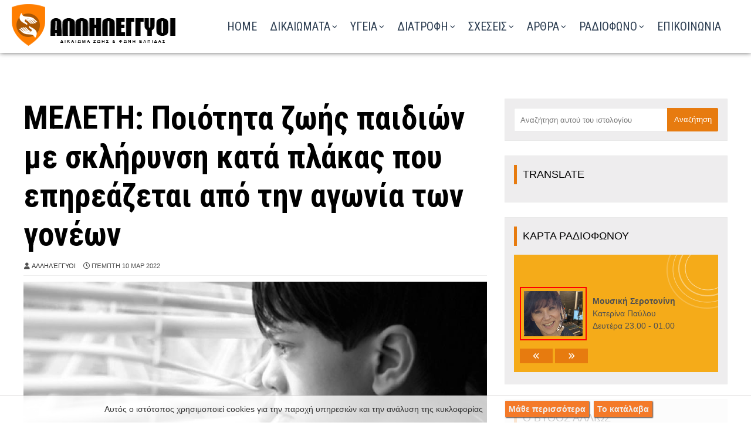

--- FILE ---
content_type: text/html; charset=UTF-8
request_url: https://www.skplakas.gr/2022/03/childhood-multiple-sclerosis.html
body_size: 68573
content:
<!DOCTYPE html>
<html class='ltr' dir='ltr' xmlns='http://www.w3.org/1999/xhtml' xmlns:b='http://www.google.com/2005/gml/b' xmlns:data='http://www.google.com/2005/gml/data' xmlns:expr='http://www.google.com/2005/gml/expr'>
<head>
<!-- Google Tag Manager -->
<script>(function(w,d,s,l,i){w[l]=w[l]||[];w[l].push({'gtm.start':
new Date().getTime(),event:'gtm.js'});var f=d.getElementsByTagName(s)[0],
j=d.createElement(s),dl=l!='dataLayer'?'amp;='+l:'';j.async=true;j.src=
'https://www.googletagmanager.com/gtm.js?id='+i+dl;f.parentNode.insertBefore(j,f);
})(window,document,'script','dataLayer','GTM-PBS4KK8B');</script>
<!-- End Google Tag Manager -->
<meta content='sLuXQoviPBGDOrUTfMSNT-EZcXmJ4_p187Ocq7dI334' name='google-site-verification'/>
<meta content='num972Mnzg0LvYAsRpQqOx3f_SKIrKhxAn3EuUiJ9W4' name='google-site-verification'/>
<title>
ΜΕΛΕΤΗ: Ποιότητα ζωής παιδιών με σκλήρυνση κατά πλάκας που επηρεάζεται από την αγωνία των γονέων - Αλληλέγγυοι στη Πολλαπλή Σκλήρυνση
</title>
<!-- Description and Keywords (start) -->
<meta content='index, follow' name='robots'/>
<meta content='IE=edge' http-equiv='X-UA-Compatible'/>
<meta content='Ενημερώσου για τα δικαιώματα και τις υπηρεσίες πάνω στη πολλαπλή σκλήρυνση, στην ιστοσελίδα μας. Υποστήριξη και πληροφόρηση για ένα πιο προσβάσιμο σωστό μέλλον.' name='description'/>
<meta content='Μαγνητική τομογραφία για κλειστοφοβικούς, Μούδιασμα στο αριστερό χέρι, Τρέμουλο στα χέρια, κεπα πληροφορίες τηλ, Επισκληρίδιο, Πολλαπλή Σκλήρυνση, Συμπτώματα Πολλαπλής Σκλήρυνσης, Αντιμετώπιση Πολλαπλής Σκλήρυνσης, Θεραπεία Πολλαπλής Σκλήρυνσης, Ζωή με Πολλαπλή Σκλήρυνση, Ερευνητικά Νέα Πολλαπλής Σκλήρυνσης, Κοινότητα Πολλαπλής Σκλήρυνσης, Υποστήριξη για Πολλαπλή Σκλήρυνση, Σκλήρυνση κατά Πλάκας' name='keywords'/>
<!-- Description and Keywords (end) -->
<meta content='article' property='og:type'/>
<meta content='Η ψυχολογική δυσφορία ενός γονέα του οποίου το παιδί βρέθηκε να έχει σκλήρυνση κατά πλάκας μπορεί να επηρεάσει άμεσα την ποιότητα ζωής του παιδιού' name='og:description'/>
<meta content='Αλληλέγγυοι στη Πολλαπλή Σκλήρυνση' property='og:site_name'/>
<meta content='https://www.skplakas.gr/' name='twitter:domain'/>
<meta content='ΜΕΛΕΤΗ: Ποιότητα ζωής παιδιών με σκλήρυνση κατά πλάκας που επηρεάζεται από την αγωνία των γονέων' name='twitter:title'/>
<meta content='summary_large_image' name='twitter:card'/>
<meta content='https://blogger.googleusercontent.com/img/a/AVvXsEjF18UK-BniDhqjf8XZ0ZORXnF7Dl3sq7Nql3A9ZSj-zTzBz3_sQIBXgtsC_fWyJOO10E4ZOF3mDLcoWWApKhFH2tfXunuf12u6r4NkNACUCtFDiRx7Xxqu3zb6pz0-yismsDkJPqAclMLJ9cVWgdG8KOUPbZSbeyTn-qucboE69gRw2exJwGhemcEs=s16000' name='twitter:image'/>
<meta content='Η ψυχολογική δυσφορία ενός γονέα του οποίου το παιδί βρέθηκε να έχει σκλήρυνση κατά πλάκας μπορεί να επηρεάσει άμεσα την ποιότητα ζωής του παιδιού' name='twitter:description'/>
<meta content='width=device-width, initial-scale=1, minimum-scale=1, maximum-scale=1' name='viewport'/>
<title>ΜΕΛΕΤΗ: Ποιότητα ζωής παιδιών με σκλήρυνση κατά πλάκας που επηρεάζεται από την αγωνία των γονέων</title>
<meta content='text/html; charset=UTF-8' http-equiv='Content-Type'/>
<!-- Chrome, Firefox OS and Opera -->
<meta content='#f5f5f5' name='theme-color'/>
<!-- Windows Phone -->
<meta content='#f5f5f5' name='msapplication-navbutton-color'/>
<meta content='blogger' name='generator'/>
<link href='https://www.skplakas.gr/favicon.ico' rel='icon' type='image/x-icon'/>
<link href='https://www.skplakas.gr/2022/03/childhood-multiple-sclerosis.html' rel='canonical'/>
<link rel="alternate" type="application/atom+xml" title="Αλληλέγγυοι στη Πολλαπλή Σκλήρυνση - Atom" href="https://www.skplakas.gr/feeds/posts/default" />
<link rel="alternate" type="application/rss+xml" title="Αλληλέγγυοι στη Πολλαπλή Σκλήρυνση - RSS" href="https://www.skplakas.gr/feeds/posts/default?alt=rss" />
<link rel="service.post" type="application/atom+xml" title="Αλληλέγγυοι στη Πολλαπλή Σκλήρυνση - Atom" href="https://www.blogger.com/feeds/420076072921185446/posts/default" />

<link rel="alternate" type="application/atom+xml" title="Αλληλέγγυοι στη Πολλαπλή Σκλήρυνση - Atom" href="https://www.skplakas.gr/feeds/5439071634481887571/comments/default" />
<!--Can't find substitution for tag [blog.ieCssRetrofitLinks]-->
<link href='https://blogger.googleusercontent.com/img/a/AVvXsEjF18UK-BniDhqjf8XZ0ZORXnF7Dl3sq7Nql3A9ZSj-zTzBz3_sQIBXgtsC_fWyJOO10E4ZOF3mDLcoWWApKhFH2tfXunuf12u6r4NkNACUCtFDiRx7Xxqu3zb6pz0-yismsDkJPqAclMLJ9cVWgdG8KOUPbZSbeyTn-qucboE69gRw2exJwGhemcEs=s16000' rel='image_src'/>
<meta content='Η ψυχολογική δυσφορία ενός γονέα του οποίου το παιδί βρέθηκε να έχει σκλήρυνση κατά πλάκας μπορεί να επηρεάσει άμεσα την ποιότητα ζωής του παιδιού' name='description'/>
<meta content='https://www.skplakas.gr/2022/03/childhood-multiple-sclerosis.html' property='og:url'/>
<meta content='ΜΕΛΕΤΗ: Ποιότητα ζωής παιδιών με σκλήρυνση κατά πλάκας που επηρεάζεται από την αγωνία των γονέων' property='og:title'/>
<meta content='Η ψυχολογική δυσφορία ενός γονέα του οποίου το παιδί βρέθηκε να έχει σκλήρυνση κατά πλάκας μπορεί να επηρεάσει άμεσα την ποιότητα ζωής του παιδιού' property='og:description'/>
<meta content='https://blogger.googleusercontent.com/img/a/AVvXsEjF18UK-BniDhqjf8XZ0ZORXnF7Dl3sq7Nql3A9ZSj-zTzBz3_sQIBXgtsC_fWyJOO10E4ZOF3mDLcoWWApKhFH2tfXunuf12u6r4NkNACUCtFDiRx7Xxqu3zb6pz0-yismsDkJPqAclMLJ9cVWgdG8KOUPbZSbeyTn-qucboE69gRw2exJwGhemcEs=w1200-h630-p-k-no-nu' property='og:image'/>
<!-- Google Fonts -->
<link href='https://fonts.googleapis.com/css?family=Roboto+Condensed:400,400italic,700|Roboto+Slab|Annie+Use+Your+Telescope' rel='stylesheet' type='text/css'/>
<link href='https://stackpath.bootstrapcdn.com/font-awesome/4.7.0/css/font-awesome.min.css' rel='stylesheet'/>
<link href='https://cdnjs.cloudflare.com/ajax/libs/animate.css/4.1.1/animate.min.css' rel='stylesheet'/>
<script crossorigin='anonymous' src='https://kit.fontawesome.com/6ecfdcf418.js'></script>
<meta charset='utf8'/>
<script crossorigin='anonymous' src='https://kit.fontawesome.com/c70b87c09e.js'></script>
<link crossorigin='anonymous' href='https://pro.fontawesome.com/releases/v5.10.0/css/all.css' integrity='sha384-AYmEC3Yw5cVb3ZcuHtOA93w35dYTsvhLPVnYs9eStHfGJvOvKxVfELGroGkvsg+p' rel='stylesheet'/>
<link crossorigin='anonymous' href='https://cdnjs.cloudflare.com/ajax/libs/font-awesome/6.6.0/css/all.min.css' integrity='sha512-Kc323vGBEqzTmouAECnVceyQqyqdsSiqLQISBL29aUW4U/M7pSPA/gEUZQqv1cwx4OnYxTxve5UMg5GT6L4JJg==' referrerpolicy='no-referrer' rel='stylesheet'/>
<!-- Template Style CSS -->
<style id='page-skin-1' type='text/css'><!--
/*
-----------------------------------------------
Blogger Template Style
Name:        Ommi
License:     Premium Version
Version:     1.0
Author:      Om Templates
Author Url:  https://www.omtemplates.com/
----------------------------------------------- */
/* selection */
*::selection {background:#f00; color: white !important;}
*::-moz-selection { background:#f00; color: white;}
*::-o-selection { background:#f00; color: white;}
*::-khtml-selection { background:#f00; color: white!important;}
/*-- Reset CSS --*/
#google_translate_element { clear: both; }.thread-expanded .thread-count a { display: none; }.comments .continue { display: none!important; } a,abbr,acronym,address,applet,b,big,blockquote,body,caption,center,cite,code,dd,del,dfn,div,dl,dt,em,fieldset,font,form,h1,h2,h3,h4,h5,h6,html,i,iframe,img,ins,kbd,label,legend,li,object,p,pre,q,s,samp,small,span,strike,strong,sub,sup,tfoot,thead,tr,tt,u,ul,var{
padding:0;
border:0;
outline:0;
vertical-align:baseline;
background:0 0;
text-decoration:none
}
button,form,input,textarea{
-webkit-appearance:none;
-moz-appearance:none;
appearance:none;
border-radius:0
}
table, tbody, td, th, tr {
border: 1px solid #d9d9d9;
padding: 10px!important;
}
@media screen and (max-width: 560px) {
td {
border: 1px solid #d9d9d9!important;
padding: 5px!important;
width: 88%;
display: grid;
}
}
@media screen and (max-width: 560px) {
.fa-play:before {
content: "\f04b";
left: -15px;
position: relative;
}
}
dl,ul{list-style-position:inside;font-weight:400;list-style:none}
ul li{list-style:none}
caption,th{text-align:center}
img{border:none;position:relative}
a,a:visited{text-decoration:none}
.clearfix{clear:both}
.section,.widget,.widget ul{margin:0;padding:0}
a{color:#e77b0f}
a:visited {color:red;}
a img{border:0}
abbr{text-decoration:none}
.CSS_LIGHTBOX{z-index:999999!important}
.separator a{clear:none;margin-bottom: 0 !important;margin-left: 0px!important;}
#navbar-iframe,.feed-links,.home-link,.widget-item-control,a.quickedit{display:none!important}
.center{display:table;margin:0 auto;position:relative}
.widget>h2,.widget>h3{display:none}
h3.home-title{margin:40px 0 40px;text-align:center;font-size:45px;color:#2d3e52;font-weight: 600;font-family: georgia;font-size: 3.4em;}
body{background:#f5f5f5 url() repeat fixed top left;background-color:#fff;font-family:'Open Sans',sans-serif;font-size:14px;font-weight:400;color:#505050;word-wrap:break-word;margin:0;padding:0}
#outer-wrapper{margin:0 auto;box-shadow:0 0 5px rgba(0,0,0,.1);}
.row{position:relative;margin:0 auto;width:1200px}
#content-wrapper{margin:0px auto 0px;overflow:hidden;background: #fff;padding: 20px;}
#content-wrapper>.container{margin:0 -15px}
#main-wrapper{float:left;overflow:hidden;width:66.66666667%;box-sizing:border-box;word-wrap:break-word;padding:0 15px;margin:0}
.index #main-wrapper{width:100%}
.index #sidebar-wrapper{display:none}
.post-body a:visited{color:none}
#sidebar-wrapper{float:right;overflow:hidden;width:33.33333333%;box-sizing:border-box;word-wrap:break-word;padding:0 15px;margin-top: 30px;margin-bottom: 70px;}
.post-image-wrap{position:relative;display:block}
.about-author .avatar-container,.comments .avatar-image-container,.post-image-link{background-color:rgba(155,155,155,.07);color:transparent!important}
.post-thumb{transition:opacity .17s ease,transform .17s ease;display:block;position:relative;width:100%;height:100%;object-fit:cover;z-index:1;opacity:0;border-radius:2px;position:relative}
.post-thumb.lazy-yard{opacity:1}
.hot-item-inner:hover .post-image-link .post-thumb,.post-image-link:hover .post-thumb,.post-image-wrap:hover .post-image-link .post-thumb{opacity:.9}
.index-post .post-title a{display:block;color:#000000;font-size:20px;font-weight:500;text-align: center;justify-content: center;align-items: center;font-family: "Roboto Condensed", Arial, Georgia;padding: 0px 10px 0px 10px;height: 80px}
.index-post .post-title a:hover{color:#e81c62}
#serv-tile-wrap h2{color:#2d3e52;margin-bottom:60px;text-align:center;font-size:45px;font-weight: 600;font-family: georgia;font-size: 3.4em;}
#service-wrapper h2{color:#2D3E52;margin-bottom:50px;text-align:center;font-size:45px;font-weight: 600;font-family: georgia;font-size: 3.4em;}
/* ######## Slider Css ######################### */
#slider-wrapper .no-items{margin:0;border-bottom:1px solid #ebebeb}
#slider-section{margin:0 auto}
#slider-section .widget,#slider-section .widget > .widget-title{display:none}
#slider-section .show-slider{display:block!important}
#slider-section .show-slider .widget-content{height:740px;overflow:hidden}
.loader{position:relative;height:100%;overflow:hidden;display:block;margin:0}
.loader:after{content:'';position:absolute;top:50%;left:50%;width:28px;height:28px;margin:-16px 0 0 -16px;border:2px solid #ffb46a;border-right-color:rgba(155,155,155,0.2);border-radius:100%;animation:spinner 1.1s infinite linear;transform-origin:center}
@-webkit-keyframes spinner {
0%{-webkit-transform:rotate(0deg);transform:rotate(0deg)}
to{-webkit-transform:rotate(1turn);transform:rotate(1turn)}
}
@keyframes spinner {
0%{-webkit-transform:rotate(0deg);transform:rotate(0deg)}
to{-webkit-transform:rotate(1turn);transform:rotate(1turn)}
}
.index-post-wrap .social{margin-top:0}
.index-post-wrap .social ul:before{border-top:1px solid #e1e1e1;bottom:50%;margin-bottom:-1px;content:"";right:185px;position:absolute;width:100%}
.index-post-wrap .social ul:after{border-top:1px solid #e1e1e1;bottom:50%;margin-bottom:-1px;content:"";left:185px;position:absolute;width:100%}
.index-post-wrap .social ul{position:relative;display:inline-block}
.index-post-wrap .social ul li{display:inline-block}
.index-post-wrap .social ul li a{margin:0 0 0 2px;display:block;border-radius:50%;width:25px;height:25px;line-height:24px;border:1px solid #d2d2d2;color:#d2d2d2;-webkit-transition:all .3s ease;transition:all .3s ease}
.index-post-wrap .social ul li a:hover{color:#fff;background:#9272ce}
#slider-wrapper{text-align: center;padding: 0;background: url(https://blogger.googleusercontent.com/img/b/R29vZ2xl/AVvXsEjPuYIF0K1JJNHK94UbLzZomvEGGMzXhX8-H3NSxSbRFq7-2FeQfHHjSWvN3mNHrNq-LN4R3RhWIgibDOMdiu9L-fK-YM79uC3JlxlmfHJtS9n-peHq_qtuZapu91sxgF8mvU7Z1ceAnm0BsWkMSCWIK4cxmWRKWIGliSotRoaoatjm1-EMTFYY6len/s1600/photo-header.jpg) no-repeat center;background-attachment: scroll;background-size: auto;background-attachment: scroll;background-size: auto;background-attachment: fixed;background-size: cover;margin-bottom: 10px;box-sizing: border-box;position: relative;width: 100%;height: 780px;}
@media (max-width: 810px) {
#slider-wrapper {
background: url(https://blogger.googleusercontent.com/img/b/R29vZ2xl/AVvXsEhC_rFebbnBbGsd6iystkO08LFwrt5dQhnqKgyA435574atN3TUDFqMpxQ89sbPUrFbZbB2IhKDq_mHgH8ZBRhHjabGjxLHsuJnjUSvB2EI2o6TcWbw0z8aO0PV08DCg4tMK1yElaL9aKBDYdEyAxld1DDBvXqvImaMEfPp6fM-6dJ9B03FB29HNknn/s1600/photo-header-ball-mobile.jpg) no-repeat!important;
background-repeat: no-repeat;
margin-top: 150px;
height: 313px;}
}
@media (max-width: 810px){
.photo-title {
top: 380px!important;
left: 10px!important;
color: #f4c8d9;
position: sticky;
font-size: 13px!important;
float: left;
padding: 10px!important;
font-weight: 800;
}
}
.main-slider{position:relative;overflow:hidden;height:740px}
.ak p{background-color:#ffb46a;padding: 10px 22px;border-radius: 25px;margin-bottom:0;color:#fff;font-size:13px;font-weight:700;display:inline-block;text-transform: uppercase}
.ak {display: block}
.main-slider .slider-item{position:relative;float:left;width:100%;overflow:hidden;box-sizing:border-box}
.slider-item-inner{position:relative;float:left;width:100%;height:100%;overflow:hidden;display:block}
.main-slider .post-image-link{width:100%;height:100%;position:relative;overflow:hidden;display:block}
.main-slider .post-info-wrap{position: absolute;top: 50%;left: 0;right: 0;margin: auto;padding: 25px;z-index: 3;text-align: center;-webkit-transform: translateY(-50%);transform: translateY(-50%)}
.main-slider .post-info{position:relative;overflow:hidden;display:block;z-index:10;width:50%;margin:0 auto}
.main-slider .post-date{font-size:11px;color:#fff;margin:0}
.main-slider .post-title{text-transform: capitalize;font-size: 32px;font-weight:700;line-height:1.5em;margin-top:0;margin-bottom:15px;position:relative;z-index:100;overflow:hidden}
.main-slider .post-title a{color:#fff;display:block}
.main-slider .post-snippet{text-align: center;color:#fff;margin-bottom:10px;font-size:18px}
.show-slider .no-posts{position:absolute;top:calc(50% - 50px);left:0;width:100%;text-align:center}
.slick-slider{display:block;box-sizing:border-box;-webkit-user-select:none;-moz-user-select:none;-ms-user-select:none;user-select:none;-webkit-touch-callout:none;-khtml-user-select:none;-ms-touch-action:pan-y;touch-action:pan-y;-webkit-tap-highlight-color:transparent}
.slick-list{display:block;overflow:hidden;margin:0 -9px;padding:0}
.slick-list:focus{outline:none}
.slick-list.dragging{cursor:pointer;cursor:hand}
.slick-slider .slick-track,.slick-slider .slick-list{-webkit-transform:translate3d(0,0,0);-moz-transform:translate3d(0,0,0);-ms-transform:translate3d(0,0,0);-o-transform:translate3d(0,0,0);transform:translate3d(0,0,0)}
.slick-track{position:relative;top:0;left:0;display:block;margin-left:auto;margin-right:auto}
.slick-track:before,.slick-track:after{display:table;content:''}
.slick-track:after{clear:both}
.slick-loading .slick-track{visibility:hidden}
.slick-slide{display:none;float:left;height:100%;padding:0 9px;min-height:1px}
[dir='rtl'] .slick-slide{float:right}
.slick-slide img{height: 740px;display:block}
.slick-slide.slick-loading img{display:none}
.slick-slide.dragging img{pointer-events:none}
.slick-initialized .slick-slide{display:block}
.slick-loading .slick-slide{visibility:hidden}
.slick-vertical .slick-slide{display:block;height:auto;border:1px solid transparent}
.slick-arrow.slick-hidden{display:none}
.slick-arrow{position:absolute;top:calc(50% - 50px);width:30px;height:40px;background-color:#ffb46a;font-size:20px;color:#fff;text-align:center;line-height:40px;cursor:pointer;z-index:0;margin:0;transition:all .17s ease}
.slick-arrow:before{font-family:FontAwesome;font-weight:400}
.slick-prev{padding:0;left:0}
.slick-prev:before{content:'\f104'}
.slick-next{padding:0;right:0;opacity:0}
.slick-next:before{content:'\f105'}
.main-slider:hover .slick-arrow{}
.main-slider .post-info .post-tag{position:unset;text-transform:capitalize;color:#b3b3b3;font-size:13px;letter-spacing:.04em;font-style:italic}
.main-slider .post-date{text-transform:capitalize;color:#b3b3b3;font-size:13px;letter-spacing:.04em;font-style:italic}
.widget ul.slick-dots{position: absolute;
bottom: 30px;
display: block;
width: 100%;
padding: 0;
margin: 0;
list-style: none;
text-align: center;
display: table!important;
margin: 0;
}
.slick-dots li{
border-radius:100%;
position: relative;
display: inline-block;
height: 10px;
border-radius:100%;
width:10px;
margin: 0 5px;
padding: 1px 1px 1px 0;
cursor: pointer;
text-align: center;
}
.slick-dots li:last-child{padding:0}
.slick-dots li button{font-size:0;line-height:0;display:block;border-radius:100%;height:10px;padding:5px;cursor:pointer;color:transparent;border:0;outline:none;width:100%;background:#000000}
.slick-dots li button:hover,.slick-dots li button:focus{outline:none}
.slick-dots li button:hover:before,.slick-dots li button:focus:before{opacity:1}
.slick-dots li.slick-active button{background:#ffb46a}
#slider-wrapper .post-image-link:before {
content: '';
position: absolute;
left: 0;
right: 0;
bottom: 0;
height: 100%;
background-image: linear-gradient(to bottom,transparent,rgba(0,0,0,.8));
-webkit-backface-visibility: hidden;
backface-visibility: hidden;
z-index: 2;
opacity: 1;
margin: 0;
transition: opacity .25s ease;
}
h3.down-tile-box-title {
font-size: 18px;
}
#down-title-wrap {
margin: 25px 60px;
}
/*-- vertical letters --*/
#myDiv{
text-align: center;
float: right;
font-size: 85px;
font-weight: 800;
color: #cbc9c9;
font-size: 4.43vw;
top: 12px;
position: relative;
}
#myDiv1{
text-align: center;
float: left;
font-size: 85px;
font-weight: 800;
color: #fff;
font-size: 2.43vw;
top: 200px;
position: relative;
left: 80px;
}
#mySpan{
writing-mode: vertical-lr;
transform: rotate(180deg);
}
@media (max-width: 810px) {
#myDiv{display: none;}
#mySpan{display: none;}
}
#mySpan1{
writing-mode: horizontal-tb;
transform: rotate(180deg);
}
@media (max-width: 810px) {
#myDiv1{display: none;}
#mySpan1{display: none;}
}
.exe-10 {
background: #fff;
color: #1e2a38;
margin-bottom: 5px;
position: relative;
clip-path: polygon(0% 0%, 95% 0%, 100% 100%, 0% 100%);
width: 95%;
}
.exe-x {
background: #fff;
color: #1e2a38;
margin-bottom: 5px;
padding-left: 23px;
padding-right: 20px;
clip-path: polygon(0 0%, 95% 0%, 100% 100%, 0% 100%);
}
.exe-m {
background: #1e2a38;
position: relative;
clip-path: polygon(0 0%, 95% 0%, 100% 100%, 0% 100%);
width: 105%;
}
/*-- EXE --*/
.exe-photo{border-radius: 50%;border: 2px solid #e77b0f;padding: 5px;transition: all 0.25s linear 0s;transition-property: all;transition-duration: 0.25s;transition-timing-function: linear;transition-delay: 0s;}
.exe-photo:hover{border-radius: 0%;border: 2px solid #e77b0f;transition: all 0.25s linear 0s;transition-property: all;transition-duration: 0.25s;transition-timing-function: linear;transition-delay: 0s;}
.exe-radio{background:#ff0000;cursor: pointer;width: auto;height: 100px;color:#fff;text-align: center;justify-content: center;align-items: center;display: flex;top: -10px;position: relative;font-size: 32px;font-weight: 100;margin-bottom: 18px;transition: 0.3s;left: -20px;margin-right: -20px;}
.exe-radio:hover{background:#FF5F1F;left: 0px;margin-right: 0px;transition: 0.3s;}
.exe-radio22{background:#ffd800;cursor: pointer;width: auto;height: 120px;color:#fff;text-align: center;justify-content: center;align-items: center;display: flex;margin-top: -28px!important;position: relative;font-size: 32px;font-weight: 100;margin-bottom: 0px;transition: 0.3s;left: -20px;margin-right: -20px;}
.exe-radio22:hover{background:#ffd800;left: 0px;margin-right: 0px;transition: 0.3s;}
.exe-radio23{background:#ffd800;cursor: pointer;width: auto;height: 120px;color:#fff;text-align: center;justify-content: center;align-items: center;display: flex;margin-top: -28px!important;position: relative;font-size: 32px;font-weight: 100;margin-bottom: 0px;transition: 0.3s;left: -20px;margin-right: -20px;}
.exe-radio23:hover{background:#ffd800;left: 0px;margin-right: 0px;transition: 0.3s;}
@media screen and (max-width: 560px) {
.exe-radio22 {
background: #ffd800;
cursor: pointer;
width: auto;
height: 120px;
color: #fff;
text-align: center;
justify-content: center;
align-items: center;
display: flex;
position: relative;
font-weight: 100;
transition: 0.3s;
left: -20px;
margin-right: -20px;
}
}
@media screen and (max-width: 560px) {
.exe-radio23 {
background: #ffd800;
cursor: pointer;
width: auto;
height: 120px;
color: #fff;
text-align: center;
justify-content: center;
align-items: center;
display: flex;
top: 30px;
position: relative;
font-weight: 100;
transition: 0.3s;
left: -20px;
margin-right: -20px;
margin-top: 25px!important;
}
}
.photo-title{top: 350px;left: 50px;color: #2a455a;position: sticky;font-size: 32px;float: left;background: #ffffff45;padding: 30px;box-shadow: 0 0 95px #00000014;}
.exe-skp{background: #2d3e52e8;opacity: 0.9;border: 1px solid #ffffff24;transition: background-color 0.5s ease 0s;transition: background-color .5s;-moz-transition: background-color .5s;-o-transition: background-color .5s;-webkit-transition: background-color .5s;border-radius: 4px;height: auto;}
.exe-skp:hover{opacity: 1;transition: background-color 0.5s ease 0s;transition: background-color .5s;-moz-transition: background-color .5s;-o-transition: background-color .5s;-webkit-transition: background-color .5s;background: #ca6603;}
.exe-sidebar{transition: 0.7s;}
.exe-sidebar:hover{-webkit-filter: grayscale(100%); filter: grayscale(100%);transition: 0.7s;}
.blogger-clickTrap { display: none; }
a {color:#000}
a:hover {color:#fff}
@media screen and (max-width: 560px)
{
.exe-skp {left: -2px;margin-top: 5px;}
}
/*-- Page Navigation --*/
@media screen and (max-width: 560px) {
.displaypageNum a, .showpage a, .pagecurrent {
display: inline-block;
margin-bottom: 10px;
}
}
@media screen and (max-width: 1100px) {
.displaypageNum a, .showpage a, .pagecurrent {
display: inline-block;
margin-bottom: 10px;
}
}
#blog-pager{clear:both;margin:30px auto;text-align:center; padding: 7px; }
.blog-pager {background: none;}
.displaypageNum a,.showpage a,.pagecurrent{font-size: 15px;padding: 10px 22px;margin-right:5px; color: #222; background-color:#f5f3f3; border: 1px solid #EEEEEE;}
.displaypageNum a:hover,.showpage a:hover, .pagecurrent{background:#2d3e52;text-decoration:none;color: #fff;}
#blog-pager .pagecurrent{font-weight:bold;color: #fff;background:#ff0000;}
.showpageOf{display:none!important}
#blog-pager .pages{border:none;}
.snip1401 {
font-family: 'Playfair Display', Arial, sans-serif;
position: relative;
overflow: hidden;
margin: 10px;
min-width: 230px;
max-width: 328px;
max-height: 220px;
width: 100%;
color: #000000;
text-align: center;
font-size: 16px;
}
.snip1401 * {
-webkit-box-sizing: border-box;
box-sizing: border-box;
-webkit-transition: all 0.35s ease;
transition: all 0.35s ease;
}
.snip1401 img {
max-width: 100%;
backface-visibility: hidden;
}
.snip1401 figcaption {
position: absolute;
top: 0;
bottom: 0;
right: 0;
z-index: 1;
opacity: 1;
padding: 50px 0 50px 0px;
background-color: #ffffff;
-webkit-transform: translateX(150%);
transform: translateX(150%);
text-align: center;
justify-content: center;
align-items: center;
display: grid;
}
.snip1401 figcaption:before {
position: absolute;
top: 50%;
-webkit-transform: translateY(-50%);
transform: translateY(-50%);
right: 100%;
content: '';
width: 0;
height: 0;
border-style: solid;
border-width: 120px 120px 120px 0;
border-color: transparent #ffffff transparent transparent;
}
.snip1401 h3,
.snip1401 p {
line-height: 1.5em;
margin: 0;
}
.snip1401 h3 {
margin: 0 0 5px;
line-height: 1.1em;
font-weight: 900;
font-size: 1.4em;
opacity: 0.75;
}
.snip1401 p {
font-size: 0.8em;
}
.snip1401 i {
position: absolute;
bottom: 0;
left: 0;
padding: 20px 30px;
font-size: 44px;
color: #ffffff;
opacity: 0;
}
.snip1401 a {
position: absolute;
top: 0;
bottom: 0;
left: 0;
right: 0;
z-index: 1;
}
.snip1401:hover img,
.snip1401.hover img {
zoom: 1;
filter: alpha(opacity=50);
-webkit-opacity: 0.5;
opacity: 0.5;
}
.snip1401:hover:after,
.snip1401.hover:after,
.snip1401:hover figcaption,
.snip1401.hover figcaption,
.snip1401:hover i,
.snip1401.hover i {
-webkit-transform: translateX(0);
transform: translateX(0);
opacity: 1;
}
@media (max-width: 560px) {
.snip1401 {margin: 0px 0px 0px 0px!important;}
}
/*-- Featured-wrapper CSS --*/
#featured-wrapper{margin-bottom:30px}
#featured-wrapper .widget-title{display:none}
#featured-wrapper .post-tag{position:static;margin-bottom:8px;display:inline-block}
#featured-wrapper .jump-link.flat-button a{background:red;padding:5px 10px;display:inline-block;margin:10px 0;color:#fff}
#featured-wrapper .FeaturedPost .post-image-link{display:block;position:relative;width:100%;height:460px;overflow:hidden}
#featured-wrapper .FeaturedPost .post-image-link:before{content:'';display:block;position:absolute;width:100%;top:0;bottom:0;background:-moz-linear-gradient(top,rgba(0,0,0,0) 0,rgba(0,0,0,1) 65%,rgba(0,0,0,1) 100%);background:-webkit-linear-gradient(top,rgba(0,0,0,0) 0,rgba(0,0,0,1) 65%,rgba(0,0,0,1) 100%);background:linear-gradient(to bottom,rgba(0,0,0,0) 0,rgba(0,0,0,1) 65%,rgba(0,0,0,1) 100%);opacity:.6;z-index:2}
#featured-wrapper .FeaturedPost .post-content{position:relative;overflow:hidden}
#featured-wrapper .FeaturedPost .post-info{box-sizing:border-box;width:565px;position:absolute;top:50%;left:18%;margin:auto;padding:20px 25px;z-index:3;text-align:left;-webkit-transform:translateY(-50%)}
#featured-wrapper .FeaturedPost .post-title{font-size:22px;overflow:hidden;font-weight:500;line-height:1.5em;margin:0 0 15px}
#featured-wrapper .FeaturedPost .post-snippet{color:#fff;margin-bottom:8px}
#featured-wrapper .FeaturedPost .post-title a{color:#fff;display:block;transition:color .17s ease}
#featured-wrapper .FeaturedPost .post-title a:hover{color:#e81c62}
/*-- Count-Wrapper CSS --*/
#serv-tile-wrap{background:#fff;display:none;float:left;width:100%;margin:0;padding:40px 0}
#serv-tile-wrap .container{position:relative;margin:0 auto -40px;top: -40px;}
#serv-tile{display:grid;grid-template-columns:repeat(4,1fr);margin:0}
#serv-tile .widget{display:block;box-sizing:border-box;text-align:center;margin-bottom:20px}
#serv-tile .widget:nth-child(1n){background:#F5AB19}
#serv-tile .widget:nth-child(2n){background:#FD7700}
#serv-tile .widget:nth-child(3n){background:#FD5800}
#serv-tile .widget:nth-child(4n){background:#ff0000}
#serv-tile .widget:nth-child(5n){background:#6639b6}
#serv-tile .widget:nth-child(6n){background:#e81c62}
#serv-tile .widget:nth-child(7n){background:#3949a0}
#serv-tile .widget:nth-child(8){background:#9a69cb}
.serv-tile-box-avatar{height:195px;position:relative;-webkit-border-radius:9px;-khtml-border-radius:9px;-moz-border-radius:9px;-ms-border-radius:9px;-o-border-radius:9px;border-radius:9px;text-align:center;line-height:60px;margin:0}
.serv-tile-box-avatar i{display:block;line-height:60px;font-size:30px;font-weight:400;font-style:normal;margin:0;color:#fff}
.serv-tile-box-avatar img{width:100%;height:195px}
.serv-tile-box-info{padding:30px 20px;text-align:left;margin-top:0;overflow:hidden;box-sizing:border-box;color:#fff}
.serv-tile-box-title{font-size:22px;font-weight:700;margin:0;text-align: center;}
.serv-tile-box-meta{font-size:16px;line-height:1.75;text-align: center;}
.down-tile-box-info{color:#000;text-align:left}
.down{box-sizing:border-box;overflow:hidden;display:grid;grid-template-columns:repeat(2,1fr)}
#down-tile-right .down-tile-box-avatar img{width:100%;height:250px}
#down-tile-left .down-tile-box-avatar img{width:100%;}
.down-1{font-weight:700;padding:15px 0;border-bottom:2px solid #e81c62;box-sizing:border-box;height:62px;line-height:30px;color:#000;font-size:16px}
.down-1 i{color:#ff0000;float:left;font-size:30px;margin-right:10px}
.down-2{line-height:1.6em;box-sizing:border-box;color:#000;font-weight:500;padding:15px 0}
#down-tile-right{padding:0 25px;box-sizing:border-box}
.combo{color:#000;text-align:center;display:grid;grid-template-columns:repeat(2,1fr)}
.combo i{color:#e77b0f;display:block;font-size:40px;margin-bottom:15px}
.combo li{padding:15px 0;margin-bottom:20px;width:100%}
.combo a{display:block;margin-top:15px}
.intro-action a,.service-action a{font-weight:600;display:inline-block;height:32px;background-color:#fff;font-size:15px;color:#000;line-height:32px;padding:10px 30px 10px 30px;margin:10px 0px 0px 0px;border-radius:0px;transition:background .17s ease,}
.intro-action a,.service-action a:hover{background-color:#2D3E52;color:#ffffff;}
/*-- Top-Wrapper CSS --*/
#top-bar{z-index:20;top:0;width:100%;height:90px;display:block;position: fixed;background: #fff url() center bottom repeat-x;margin: 0 auto;box-shadow: 0 0px 8px #5e5e5e;}
#top-bar .container{position:relative;height:90px;text-align:center;margin:0 auto}
.top-bar-nav{transform:translateY(0);-webkit-transform:translateY(0);-moz-transform:translateY(0);position:absolute;left:0;display:block}
.top-bar-nav .widget>.widget-title{display:none}
.top-bar-nav ul li{float:left}
.top-bar-nav ul li>a{letter-spacing:.2px;height:70px;display:block;color:#000000;font-size:13px;font-weight:500;line-height:70px;text-transform:capitalize;margin:0 0 0 15px;padding:0;transition:color .17s}
.top-bar-nav ul li>a>i{vertical-align:middle;margin-right:6px;position:relative;top:-1px}
.top-bar-nav ul li:first-child>a{padding:0 5px 0 0;margin:0}
.top-bar-nav ul>li:hover>a{color:#ffb46a}
.top-bar-social{display:none;transform:translateY(0);-webkit-transform:translateY(0);-moz-transform:translateY(0);position:absolute;top:0;right:0}
.top-bar-social .widget>.widget-title{display:none}
.top-bar-social ul>li{float:left;display:inline-block}
.top-bar-social ul>li>a{line-height:90px;display:block;color:#000000;text-decoration:none;font-size:13px;text-align:center;padding:0 5px;margin:0 15px 0 0;transition:color .17s}
.top-bar-social ul>li:last-child>a{padding:0;margin:0}
.top-bar-social ul>li:hover>a{color:#ffb46a}
.top-bar-social.social.mobile-social ul>li:hover>a{color:#000000}
.mobile-menu .top-bar-nav ul li a,.mobile-menu .top-bar-social ul li a{line-height:35px;display:block}
.mobile-menu .top-bar-nav ul li,.mobile-menu .top-bar-social ul li{width:auto;display:inline-block}
.mobile-menu .top-bar-nav,.mobile-menu .top-bar-social{height:35px;text-align:left}
.social-counter .facebook a{background-color:#3b5999}
.social-counter .twitter a{background-color:#00acee}
.social-counter .gplus a{background-color:#db4a39}
.social-counter .youtube a{background-color:#f50000}
.social-counter .instagram a{background:linear-gradient(15deg,#ffb13d,#dd277b,#4d5ed4)}
.social-counter .pinterest a{background-color:#ca2127}
.social-counter .dribbble a{background-color:#ea4c89}
.social-counter .linkedin a{background-color:#0077b5}
.social-counter .tumblr a{background-color:#365069}
.social-counter .twitch a{background-color:#6441a5}
.social-counter .rss a{background-color:#ffc200}
.social-counter .skype a{background-color:#00aff0}
.social-counter .stumbleupon a{background-color:#eb4823}
.social-counter .vk a{background-color:#4a76a8}
.social-counter .stack-overflow a{background-color:#f48024}
.social-counter .github a{background-color:#24292e}
.social-counter .soundcloud a{background:linear-gradient(#ff7400,#ff3400)}
.social-counter .behance a{background-color:#191919}
.social-counter .digg a{background-color:#1b1a19}
.social-counter .delicious a{background-color:#0076e8}
.social-counter .codepen a{background-color:#000}
.social-counter .reddit a{background-color:#ff4500}
.social-counter .whatsapp a{background-color:#3fbb50}
.social-counter .snapchat a{background-color:#ffe700}
.social-counter .email a{background-color:#888}
.social-counter .external-link a{background-color:#202020}
.social a:before{display:inline-block;font-family:FontAwesome;font-style:normal;font-weight:400}
.social .blogger a:before{content:"\f37d"}
.social .facebook a:before{content:"\f09a";color:#fff}
.social .twitter a:before{content:"\e61b";color:#fff}
.social .gplus a:before{content:"\f0d5"}
.social .rss a:before{content:"\f09e"}
.social .youtube a:before{content:"\f167"}
.social .skype a:before{content:"\f17e"}
.social .stumbleupon a:before{content:"\f1a4"}
.social .tumblr a:before{content:"\f173"}
.social .vk a:before{content:"\f189"}
.social .stack-overflow a:before{content:"\f16c"}
.social .github a:before{content:"\f09b"}
.social .linkedin a:before{content:"\f0e1";color:#fff}
.social .dribbble a:before{content:"\f17d"}
.social .soundcloud a:before{content:"\f1be"}
.social .behance a:before{content:"\f1b4"}
.social .digg a:before{content:"\f1a6"}
.social .instagram a:before{content:"\f16d"}
.social .pinterest a:before{content:"\f0d2";color:#fff}
.social .twitch a:before{content:"\f1e8"}
.social .delicious a:before{content:"\f1a5"}
.social .codepen a:before{content:"\f1cb"}
.social .reddit a:before{content:"\f1a1"}
.social .whatsapp a:before{content:"\f232";color:#fff}
.social .snapchat a:before{content:"\f2ac"}
.social .email a:before{content:"\f0e0";color:#fff}
.social .external-link a:before{content:"\f35d"}
.social-color .blogger a{background-color:#ff5722}
.social-color .facebook a{background-color:#3b5999}
.social-color .twitter a{background-color:#00acee}
.social-color .gplus a{background-color:#db4a39}
.social-color .youtube a{background-color:#f50000}
.social-color .instagram a{background:linear-gradient(15deg,#ffb13d,#dd277b,#4d5ed4)}
.social-color .pinterest a{background-color:#ca2127}
.social-color .dribbble a{background-color:#ea4c89}
.social-color .linkedin a{background-color:#0077b5}
.social-color .tumblr a{background-color:#365069}
.social-color .twitch a{background-color:#6441a5}
.social-color .rss a{background-color:#ffc200}
.social-color .skype a{background-color:#00aff0}
.social-color .stumbleupon a{background-color:#eb4823}
.social-color .vk a{background-color:#4a76a8}
.social-color .stack-overflow a{background-color:#f48024}
.social-color .github a{background-color:#24292e}
.social-color .soundcloud a{background:linear-gradient(#ff7400,#ff3400)}
.social-color .behance a{background-color:#191919}
.social-color .digg a{background-color:#1b1a19}
.social-color .delicious a{background-color:#0076e8}
.social-color .codepen a{background-color:#000}
.social-color .reddit a{background-color:#ff4500}
.social-color .whatsapp a{background-color:#3fbb50}
.social-color .snapchat a{background-color:#ffe700}
.social-color .email a{background-color:#888}
.social-color .external-link a{background-color:#000000}
/*-- Header-Wrapper CSS --*/
#header-wrap{position:relative;margin:0}
.header-header{text-align:center;background-color:#fff;width:100%;height:70px;position:relative;overflow:hidden;padding:30px 0 0}
.header-headers{text-align:center;background-color:#fff;width:100%;position:relative;overflow:hidden;margin-bottom:30px}
#header-wrap .header-header{padding-bottom:30px}
.header-header .container{position:relative;margin:0 auto}
.header-logo{float:left;padding:15px 0;display:inline-block;position:relative;width:auto;max-width:100%;max-height:60px;margin:0}
.header-logo .header-image-wrapper{display:block;max-height:60px;height:100%}
.header-logo img{max-width:100%;max-height:120px;margin:0;top:-18px;z-index: 100;left: -20px;}
.header-logo h1{color:#000000;font-size:35px;margin:0;line-height:60px;text-transform:uppercase}
.header-logo p{font-size:12px;margin:5px 0 0}
.header-ads{position:relative}
.header-ads .widget>.widget-title{display:none}
.header-ads .widget{max-width:100%}
.header-ads .widget .widget-content{width:100%;max-width:100%;max-height:90px;line-height:1}
/*-- Lower-Wrapper CSS --*/
.lower-menu{height:34px;line-height:34px;float:left;margin-top:5px}.lower-menu ul li{display:inline-block}.lower-menu ul li a{font-weight: 600;color:#000;font-size:13px;padding:0 10px 0 0;display:block;letter-spacing:.2px}.lower-menu ul li a:hover{color:#e81c62}.lower-menu ul li:last-child a{padding-right:0}
/*-- Menu-Wrapper CSS --*/
.header-menu{float:right;display:inline-block;height:90px;z-index:10;font-size:13px;margin:0}.header-menu .container{position:relative;margin:0 auto;padding:0;background-color:#ffb46a}#main-menu .widget,#main-menu .widget>.widget-title{display:none}#main-menu .show-menu{display:block}#main-menu{display:inline-block;height:90px;z-index:15}#main-menu ul>li{text-align:left;float:left;position:relative;margin:0;padding:0;transition:background .17s}#main-menu ul>li>a{font-family: "Roboto Condensed", Arial, Georgia;letter-spacing:0px;position:relative;color:#2D3E52;font-size:20px;font-weight:500;text-transform:uppercase;line-height:90px;display:inline-block;margin:0;padding:0 11px;transition:color .17s ease}#main-menu ul>li>a:hover{background: #2d3e5224;}#main-menu ul>li>a>i,.mobile-menu ul li a i{vertical-align:middle;margin-right:6px;position:relative;top:-1px}#main-menu ul>li>ul{position:absolute;float:left;left:0;top:90px;width:230px;background-color:#000000;z-index:99999;margin:0;padding:0;box-shadow:0 3px 5px rgba(0,0,0,.2);visibility:hidden;opacity:0}#main-menu ul>li>ul>li>ul{position:absolute;float:left;top:0;left:100%;margin:0}#main-menu ul>li>ul>li{display:block;float:none;position:relative;transition:all .17s ease}#main-menu ul>li>ul>li a{background: #2D3E52;width:230px;display:block;height:50px;font-size:17px;color:#fff;line-height:50px;box-sizing:border-box;margin:0;padding:0 15px;}#main-menu ul>li>ul>li:hover{background-color:rgba(0,0,0,.2)}#main-menu ul>li>ul>li:hover>a{background-color:#fd7700;color:#fff}#main-menu ul>li.has-sub>a:after{content:'\f107';float:right;font-family:FontAwesome;font-size:10px;font-weight:400;margin:0 0 0 3px}#main-menu ul>li>ul>li.has-sub>a:after{content:'\f105';float:right;margin:0}#main-menu .mega-menu{position:static!important}#main-menu .mega-menu>ul{width:100%;box-sizing:border-box;padding:20px 10px}#main-menu .mega-menu>ul.mega-menu-inner{overflow:hidden}#main-menu ul>li:hover>ul,#main-menu ul>li>ul>li:hover>ul{visibility:visible;opacity:1}#main-menu ul ul{transition:all .17s ease}.mega-menu-inner .mega-item{float:left;width:25%;box-sizing:border-box;padding:0 10px}.mega-menu-inner .mega-content{position:relative;width:100%;overflow:hidden;padding:0}.mega-content .post-image-wrap{width:100%;height:140px;overflow:hidden}.mega-content .post-image-link{width:100%;height:100%;z-index:1;display:block;position:relative;overflow:hidden}.mega-content .post-title{position:relative;font-size:14px;font-weight:500;line-height:1.5em;margin:10px 0 7px}.mega-content .post-title a{display:block;color:#fff;transition:color .17s}.mega-content:hover .post-title a{color:#e81c62}.mega-content .post-meta{color:#aaa}.no-posts{float:left;width:100%;height:100px;line-height:100px;text-align:center}.mega-menu .no-posts{line-height:60px;color:#000000}.hide-search,.show-search{position:absolute;right:0;top:0;display:none;width:48px;height:48px;line-height:48px;z-index:20;color:#ffffff;font-size:15px;text-align:center;cursor:pointer;transition:color .17s ease}.show-search:before{content:"\f002";font-family:FontAwesome;font-weight:400}.hide-search:before{content:"\f00d";font-family:FontAwesome;font-weight:400}.hide-search:hover,.show-search:hover{color:#fff}#nav-search{display:none;position:absolute;left:0;top:0;width:100%;height:48px;z-index:99;background-color:#ffb46a;box-sizing:border-box;padding:0}#nav-search .search-form{width:100%;height:48px;background-color:rgba(0,0,0,0);line-height:48px;overflow:hidden;padding:0}#nav-search .search-input{width:100%;height:48px;font-family:inherit;color:#ffffff;margin:0;padding:0 70px 0 15px;background-color:rgba(0,0,0,0);font-size:14px;font-weight:400;box-sizing:border-box;border:0}#nav-search .search-input:focus{color:#ffffff;outline:0}.slide-menu-toggle{display:none;position:absolute;line-height:48px;height:48px;width:48px;top:0;left:0;font-family:FontAwesome;color:#fff;font-size:17px;font-weight:400;cursor:pointer;z-index:4;padding:0}.slide-menu-toggle:before{content:"\f0c9"}.nav-active .slide-menu-toggle:before{content:"\f00d"}.top-bar-social.social.mobile-social{display:none}.mobile-menu{display:none;z-index:1515;position:fixed;top:0;left:0;width:300px;height:100%;overflow:auto;background-color:#2D3E52;box-sizing:border-box;padding:20px;border-top:1px solid rgba(255,255,255,.08);-webkit-transform:translateX(-100%);transform:translateX(-100%);visibility:hidden;opacity:0;transition:all .17s ease}.overlay{visibility:hidden;opacity:0;position:fixed;top:0;left:0;right:0;bottom:0;margin:0;z-index:1010;cursor:url(https://blogger.googleusercontent.com/img/b/R29vZ2xl/AVvXsEiAPKp_Numoj5uC16EU0tCAgK8FSved6jI8fiySAptnr3Uth1VuBExykhym8gUC9QtrO4loPB-KZdgmGuG2FFxXv3i-s_TH1EU0AcOfbi49QITx3qPuEEcCx5_VBfic0rtNduly8Ct3eEwx/s1600/close-white.png),default;background-color:rgba(23,28,36,.6);-webkit-backdrop-filter:saturate(100%) blur(3px);-ms-backdrop-filter:saturate(100%) blur(3px);-o-backdrop-filter:saturate(100%) blur(3px);backdrop-filter:saturate(100%) blur(3px);transition:all .25s ease}.menu-close-button{position:absolute;right:0;top:0;width:35px;height:35px;line-height:35px;background-color:#e77b0f;text-align:center;color:#fff;cursor:pointer}.menu-close-button:hover{}.menu-close-button:before{content:'\f00d';font-family:FontAwesome;font-weight:400}.nav-active .mobile-menu{visibility:visible;opacity:1;transform:scaleY(1)}.mobile-menu>ul{margin:0}.mobile-menu .m-sub{display:none;padding:0}.mobile-menu ul li{text-align:left;position:relative;display:block;overflow:hidden;float:left;width:100%;font-size:13px;font-weight:500;text-transform:uppercase;line-height:38px;margin:0;padding:0}.mobile-menu>ul li ul{overflow:hidden}.mobile-menu ul li a{color:#fff;padding:0;display:block;transition:all .17s ease}.mobile-menu ul li.has-sub .submenu-toggle{position:absolute;top:0;right:0;color:#fff;cursor:pointer}.mobile-menu ul li.has-sub .submenu-toggle:after{content:'\f105';font-family:FontAwesome;font-weight:400;float:right;width:34px;font-size:16px;text-align:center;transition:all .17s ease}.mobile-menu ul li.has-sub.show>.submenu-toggle:after{transform:rotate(90deg)}.mobile-menu>ul>li>ul>li>a{color:#fff;opacity:.7;padding:0 0 0 15px}.mobile-menu>ul>li>ul>li>ul>li>a{color:#fff;opacity:.7;padding:0 0 0 30px}.mobile-menu ul li a:hover,.mobile-menu ul>li>.submenu-toggle:hover{color:#ffb46a}
p.down-tile-box-meta {
line-height: 1.6em;
box-sizing: border-box;
color: #000;
font-weight: 500;
}
.author-intro-widgets .left-side-widget, .author-intro-widgets .center-side-widget, .author-intro-widgets .right-side-widget {
display: block;
padding: 0;
box-sizing: border-box;
position:relative;
}
#outer {
width: 100%;
position: relative;
overflow: hidden;
}
#left {
width: 50%;
height: 100%;
background-color: #ff0000;
position: absolute;
}
#right {
width: 70%;
background-color: #f5f3f3;
height: 100%;
position: absolute;
right: 0;
top: 0;
}
#right:after {
content: "";
display: block;
width: 30%;
transform: rotation(50deg);
background-color: #f5f3f3;
position: absolute;
left: -20%;
top: -8%;
height: 120%;
-webkit-transform: rotate(5deg);
transform: rotate(-10deg);
}
<div id="outer">
<div id="left"></div>
<div id="right"></div>
</div>
#service-wrapper{background-color: #f5f3f3;padding: 20px;}
/*=====================================
= GOOGLE TRANSLATE
====================================*/
.goog-te-gadget-simple {
background-color: #fff;
border-left: 1px solid #d5d5d5;
border-top: 1px solid #9b9b9b;
border-bottom: 1px solid #e8e8e8;
border-right: 1px solid #d5d5d5;
font-size: 13pt!important;
display: inline-block;
padding-top: 1px;
padding-bottom: 2px;
cursor: pointer;
zoom: 1;
*display: inline;
padding: 20px!important;
width: 280px;
}
@media screen and (max-width: 560px) {
.goog-te-gadget-simple {
width: 80%;
}
}
/*-- Post-meta CSS --*/
.top-bar-social.social.mobile-social ul{margin:0}
.post-meta{overflow:hidden;font-size:11px;font-weight:500;text-transform:uppercase;padding:0 1px;}
.post-meta .post-author,.post-meta .post-date{display:inline-block;margin:0 10px 0 0}
.post-author a{color:#333}
.FeaturedPost .post-date{float:none}
.post-meta .post-author:before,.post-meta .post-date:before{font-family:FontAwesome;font-weight:400;margin:0 3px 0 0}
.post-meta .post-author:before{content:'\f007'}
.post-meta .post-date:before{content:'\f017'}
.post-meta a{transition:color .17s}
.post-meta a:hover{color:#000000}
#combo{overflow:hidden;box-sizing:border-box;border-radius:3px;border-bottom: 5px solid #ff0000;background: #f5f3f3;border-bottom-left-radius: 6px;border-bottom-right-radius: 6px;transition: box-shadow .2s ease-in-out;transition: transform .3s,box-shadow .3s,background-color .3s,color .3s,opacity .3s,-webkit-transform .3s,-webkit-box-shadow .3s;transform: translateY(0px);}
#combo:hover{box-shadow: 0 0px 15px #c4c4c4;transform: translateY(-6px);transition: transform .3s,box-shadow .3s,background-color .3s,color .3s,opacity .3s,-webkit-transform .3s,-webkit-box-shadow .3s;}
.queryMessage{overflow:hidden;background-color:#f2f2f2;color:#000000;font-size:17px;font-weight:400;font-family: 'Roboto Condensed', Arial, Georgia;padding:8px 10px;margin:0 0 25px}
.queryMessage .query-info{margin:0 5px}
.queryMessage .search-label,.queryMessage .search-query{font-weight:700;text-transform:none}
.queryMessage .search-label:before,.queryMessage .search-query:before{content:"\201c"}
.queryMessage .search-label:after,.queryMessage .search-query:after{content:"\201d"}
.queryMessage a.show-more{float:right;color:#ff0000;text-decoration:none;font-weight:600;transition:opacity .17s}
.queryMessage a.show-more:hover{color:#000}
.queryEmpty{font-size:13px;font-weight:400;padding:10px 0;margin:0 0 25px;text-align:center}
.title-wrap{position:relative;float:left;width:100%;height:32px;background-color:#eeedee;display:block;margin:0 0 40px}
.title-wrap:after {border-color: #586778 transparent transparent transparent;position: relative;content: " ";width: auto;height: auto;bottom: -10px;margin-left: 20px;border-width: 10px;border-style: solid;}
.title-wrap>h3{position:relative;display:block;height:32px;font-size:25px;color:#586778;font-weight:800;font-family: 'Roboto Condensed', Arial, Georgia;line-height:32px;text-transform:uppercase;padding:0;margin:0 0 0 10px}
.custom-widget li{overflow:hidden;margin:20px 0 0}
.custom-widget li:first-child{padding:0;margin:0;border:0}
.custom-widget .post-image-link{position:relative;width:100px;height:70px;float:left;overflow:hidden;display:block;vertical-align:middle;margin:0 12px 0 0}
.custom-widget .post-info{overflow:hidden}
.custom-widget .post-title{overflow:hidden;font-size:13px;font-weight:500;line-height:1.7em;margin:0 0 3px}
.custom-widget .post-title a{display:block;color:#000000;transition:color .17s}
.custom-widget li:hover .post-title a{color:#e81c62}
.index-post-wrap{position:relative;float:left;width:100%}
.blog-post{display:block;overflow:hidden;word-wrap:break-word;top: 0px;position: relative;}
.grid-posts{display:grid;grid-template-columns:repeat(3,1fr);grid-gap:0;margin:0 -15px}
h2.post-title{margin:0 0 8px}
.index-post{display:block;box-sizing:border-box;padding:15px;margin:0 0 25px}
.index-post .post-image-wrap{width:100%;height:269px;overflow:hidden;margin:0 15px 0 0}
.index-post .post-image-wrap .post-image-link{width:100%;height:100%;position:relative;display:block;z-index:1;overflow:hidden}
.post-tag{position:absolute;letter-spacing:.4px;top:0px;left:0px;height:18px;z-index:5;background-color:#e77b0f;color:#fff;font-size:10px;line-height:18px;font-weight:500;text-transform:uppercase;padding:2px 8px}
.index-post .post-info{padding:20px 0;overflow:hidden}
.index-post .post-info>h2{margin:0 0 10px;font-weight:500;text-decoration:none}
.index-post .post-info>h2>a{display:grid;color:#000000;transition:color .17s}
.index-post .post-info>h2:hover>a{color:#ff0000}
.widget iframe,.widget img{max-width:100%}
.date-header{display:block;overflow:hidden;font-weight:400;margin:0!important;padding:0}
.index-post .post-meta{margin:0 0 10px}
.post-snippet{text-align:justify;position:relative;display:none;overflow:hidden;font-size:14px;line-height:1.7em;font-weight:400;margin:0}
a.read-more{border-radius:3px;padding:8px 0;display:none;color:#333;font-size:13px;font-weight:500;text-transform:uppercase;margin:12px 0 0;transition:color .17s ease;border-radius:5px}
#featured-wrapper a.read-more{margin:15px 0 0;background-color:#ffb46a;color:#fff;padding:8px}
a.read-more:after{content:'\f178';font-family:FontAwesome;font-weight:400;margin:0 0 0 5px}
a.read-more:hover{color:#000000}
#breadcrumb{font-size:12px;font-weight:400;color:#aaa;margin:0 0 15px;display: none;}
#breadcrumb a{color:#aaa;transition:color .17s}
#breadcrumb a:hover{color:#e81c62}
#breadcrumb a,#breadcrumb em{display:inline-block}
#breadcrumb .delimiter:after{content:'\f054';font-family:FontAwesome;font-size:8px;font-weight:400;font-style:normal;vertical-align:middle;margin:0 3px}
.item-post h1.post-title{color:#000000;font-family: "Roboto Condensed", Arial,Tahoma,Helvetica,FreeSans,sans-serif;font-size:55px;line-height:1.2em;font-weight:800;position:relative;display:block;margin:30px 0 15px;padding:0}
.static_page .item-post h1.post-title{text-align:center;}
.item-post .post-body{width:100%;font-size:18px;color:#000;line-height:1.6em;overflow:hidden;padding:10px 0 0;margin:10px 0 0;border-top:1px solid #eee}
.item-post .post-outer{padding:0}
.item-post .post-body img{max-width:100%}
.main .widget{margin:0}
.main .Blog{border-bottom-width:0}
.post-footer{position:relative;float:left;width:100%;margin:20px 0 0}
.inline-ad{position:relative;display:block;max-height:60px;margin:0 0 30px}
.inline-ad>ins{display:block!important;margin:0 auto!important}
.item .inline-ad{float:left;width:100%;margin:20px 0 0}
.item-post-wrap>.inline-ad{margin:0 0 20px}
.post-labels{overflow:hidden;height:auto;position:relative;margin:0 0 20px;padding:0}
.post-labels a,.post-labels span{float:left;height:22px;background-color:#f2f2f2;color:#000000;font-size:15px;line-height:18px;font-weight:400;margin:0;padding:0 10px}
.post-labels span{background-color:#e77b0f;color:#fff}
.post-labels a{margin:0 0 0 5px;transition:all .17s ease}
.post-labels a:hover{background-color:#ffb46a;color:#fff;border-color:#ffb46a}
.post-reactions{height:28px;display:block;margin:0 0 15px}
.post-reactions span{float:left;color:#000000;font-size:11px;line-height:25px;text-transform:uppercase;font-weight:500}
.reactions-inner{float:left;margin:0;height:28px}
.post-share{position:relative;overflow:hidden;line-height:0;margin:0 0 30px}
ul.share-links{position:relative}
.share-links li{width:70px;float:left;box-sizing:border-box;margin:0 5px 5px 0}
.share-links li a{float:left;display:inline-block;cursor:pointer;width:100%;height:32px;line-height:32px;color:#fff;font-weight:400;font-size:15px;text-align:center;box-sizing:border-box;opacity:1;transition:all .17s ease}
.share-links li a:hover{opacity:.8}
ul.post-nav{position:relative;overflow:hidden;display:block;margin:0 0 30px}
.post-nav li{display:inline-block;width:50%}
.post-nav .post-prev{justify-content: center;align-items: center;display: flex;float:right;text-align:right;box-sizing:border-box;padding: 10px;background: #ffffff;border-right: 1px solid #ffffff;border-top: 1px solid #ffffff;border-bottom: 1px solid #ffffff;border-left: 1px solid #ffffff;height: 130px;transition: 0.2s;}
@media screen and (max-width: 810px) {.post-nav .post-prev {padding: 0px!important;}.post-nav .post-next {padding: 0px!important;}}
.post-nav .post-prev:hover{background: #f1f1f1;transition: 0.2s;border-top: 1px solid #e9e9e9;border-bottom: 1px solid #e9e9e9;border-left: 1px solid #e9e9e9;}
.post-nav .post-next{justify-content: center;align-items: center;display: flex;float:left;text-align:left;box-sizing:border-box;padding: 10px;background: #ffffff;border-top: 1px solid #ffffff;border-bottom: 1px solid #ffffff;border-right: 1px solid #dddada;height: 130px;transition: 0.2s;}
.post-nav .post-next:hover{background: #f1f1f1;transition: 0.2s;border-top: 1px solid #e9e9e9;border-bottom: 1px solid #e9e9e9;border-right: 1px solid #e9e9e9;}
.post-nav li a{color:#000000;line-height:1.4em;display:block;overflow:hidden;transition:color .17s}
.post-nav li a:hover{color:#000000;line-height:1.4em;display:block;overflow:hidden;transition:color .17s}
.post-nav li:hover a{color:#000}
.post-nav li span{display:block;color:#aaa;font-size: 23px;font-weight:700;font-family: 'Roboto Condensed', Arial, Georgia;text-transform:uppercase;padding:0 0 2px}
.post-nav .post-prev span:before{content:"\f054";float:right;font-family:FontAwesome;font-size:10px;font-weight:400;text-transform:none;padding-left: 3px;margin:0 2px 0 0}
.post-nav .post-next span:after{content:"\f053";float:left;font-family:FontAwesome;font-size:10px;font-weight:400;text-transform:none;padding-right: 3px;margin:0 0 0 2px}
.post-nav p{font-weight:400;line-height:1.4em;margin:0}
.post-nav .post-nav-active p{color:#aaa}
.about-author{position:relative;display:block;overflow:hidden;background-color:#f1f1f1;padding:20px;margin:0 0 30px;border-top: 4px solid #e8e6e6;border-bottom: 1px solid #e9e9e9;border-left: 1px solid #e9e9e9;border-right: 1px solid #e9e9e9;}
.about-author .avatar-container{position:relative;float:left;background-color:rgba(255,255,255,.05);overflow:hidden;margin:0 15px 0 0;border: 2px solid #e77b0f;padding: 2px 2px 0px 2px;height: 113px;}
.about-author .avatar-container:hover{border: 2px solid #2d3f53;}
.about-author .author-avatar{float:left;width:100%;height:auto}
.author-name{overflow:hidden;display:inline-block;font-size:12px;font-weight:500;text-transform:uppercase;line-height:14px;margin:7px 0 3px}
.author-name span{color:#000000}
.author-name a{color:#e77b0f;transition:opacity .17s}
.author-name a:hover{opacity:.8}
.author-description{display:block;overflow:hidden;font-size:12px;font-weight:400;line-height:1.6em}
.author-description a:hover{text-decoration:underline}
#related-wrap{overflow:hidden;margin:0 0 30px}
#related-wrap .related-tag{display:none}
.related-ready{float:left;width:100%;position: relative;top: -20px;}
.related-ready .loader{height:178px}
ul.related-posts{position:relative;overflow:hidden;margin:0 -10px;padding:20px}
.related-posts .related-item{width:33.33333333%;position:relative;overflow:hidden;float:left;display:block;box-sizing:border-box;padding:30px 20px;margin:0;height: 290px;transition: box-shadow .2s ease-in-out;transition: transform .3s,box-shadow .3s,background-color .3s,color .3s,opacity .3s,-webkit-transform .3s,-webkit-box-shadow .3s;}
.related-posts .post-image-link{width:100%;height:130px;position:relative;overflow:hidden;display:block}
.related-posts .post-title{font-size:15px;font-weight:600;line-height:1.5em;display:block;margin:7px 0 5px}
.related-posts .post-title a{color:#000000;transition:color .17s}
.post-title a{color:#e81c62}
.related-posts .related-item:hover {box-shadow: 0 0px 15px #c4c4c4;transform: translateY(-6px);transition: transform .3s,box-shadow .3s,background-color .3s,color .3s,opacity .3s,-webkit-transform .3s,-webkit-box-shadow .3s;}
#blog-pager{float:left;width:100%;font-size:15px;font-weight:500;text-align:center;clear:both;box-sizing:border-box;padding:0;margin:60px 0 60px}
#blog-pager .load-more{display:inline-block;height:40px;font-size:14px;color:#fff;font-weight:400;line-height:40px;box-sizing:border-box;padding:0 100px;margin:0;border:1px solid rgba(0,0,0,.1);border-bottom-width:2px;border-radius:2px}
#blog-pager #load-more-link{background: #3c5166;color:#fff;cursor:pointer}
#blog-pager #load-more-link:hover{background-color:#ff0000;color:#fff}
#blog-pager .load-more.no-more{background-color:rgba(155,155,155,0.05);color: #f00;font-size: 20px;}
#blog-pager .loading,#blog-pager .no-more{display:none}
#blog-pager .loading .loader{position:relative;height:100%;overflow:hidden;display:block;margin:0;height:34px}
#blog-pager .no-more.show{display:inline-block}
#blog-pager .loading .loader:after{width:26px;height:26px;margin:-15px 0 0 -15px;content:'';position:absolute;top:50%;left:50%;width:28px;height:28px;margin:-16px 0 0 -16px;border:2px solid #ffb46a;border-right-color:rgba(155,155,155,0.2);border-radius:100%;animation:spinner 1.1s infinite linear;transform-origin:center}
@-webkit-keyframes spinner {
0%{-webkit-transform:rotate(0deg);transform:rotate(0deg)}
to{-webkit-transform:rotate(1turn);transform:rotate(1turn)}
}
@keyframes spinner {
0%{-webkit-transform:rotate(0deg);transform:rotate(0deg)}
to{-webkit-transform:rotate(1turn);transform:rotate(1turn)}
}
.archive #blog-pager,.home .blog-pager .blog-pager-newer-link,.home .blog-pager .blog-pager-older-link{display:none}
.post-animated{-webkit-animation-duration:.5s;animation-duration:.5s;-webkit-animation-fill-mode:both;animation-fill-mode:both}
@keyframes fadeIn {
from{opacity:0}
to{opacity:1}
}
.post-fadeIn{animation-name:fadeIn}
@keyframes fadeInUp {
from{opacity:0;transform:translate3d(0,5px,0)}
to{opacity:1;transform:translate3d(0,0,0)}
}
.post-fadeInUp{animation-name:fadeInUp}
.post-animated{-webkit-animation-duration:.5s;animation-duration:.5s;-webkit-animation-fill-mode:both;animation-fill-mode:both}
@keyframes fadeIn {
from{opacity:0}
to{opacity:1}
}
.post-fadeIn{animation-name:fadeIn}
@keyframes fadeInUp {
from{opacity:0;transform:translate3d(0,5px,0)}
to{opacity:1;transform:translate3d(0,0,0)}
}
.comments{clear:both;margin-top:10px;margin-bottom:0;background:#FFF;border:1px solid #DDD;padding:10px 5%}
.comments h4{font:normal normal 25px oswald}
.comments ol{list-style:none;counter-reset:trackit;margin:0}
.comments li.comment{list-style:none;position:relative;counter-increment:trackit;clear:both}
.icon.user.blog-author:after{content:"Author";position:absolute;top:.4em;left:1em;color:rgba(112,153,182,0.97);font-size:70%}
.comments .comment-block:before{content: counters(trackit,".");position: absolute;float: none;left: 650px;bottom: inherit;background: #d5d4d4;border-radius: 50%;-webkit-border-radius: 50%;-moz-border-radius: 50%;color: #000000;text-align: center;clear: both;margin-top: 5px;padding: 8px 14px;}
.comments .comment-replies .comment-block:before{content:"{" counters(trackit,".")"}";position:absolute;right:.5em;left:inherit;top:inherit;bottom:.5em;float:none;z-index:10000;background:rgba(0,0,0,0);border-radius:50%;-webkit-border-radius:50%;-moz-border-radius:50%;font-size:2rem;color:rgba(161,186,201,0.36);padding:8px 7px}
.comment-header{background:#e5e5e5}
.comments .comments-content .comment-header,.comments .comments-content .comment-content{margin:5px 5px 10px;padding:0 10px 0 15px}
.comments .comments-content .comment-replies .comment-block{position:relative}
.comments .comments-content .comment-replies{margin-left:2em;margin-top:1em;clear:both;padding:0}
.comments .comment-thread.inline-thread{background:rgba(0,0,0,0);padding:0 0 0 2em}
.comments .comment-replies .comment-block{float:right;border:1px solid #d6d6d65e;min-height:100px;width:90%;margin-left:48px;background:#eeedee;padding:0 0 3em}
.comments .comment-block{float:right;border:1px solid #d6d6d65e;min-height:100px;width:90%;margin-left:48px;background:#eeedee;padding:0 0 2em}
.comment-actions{position:absolute;left:10px;bottom:0em;font-size:18px;padding:0}
.comments .comment .comment-actions a{padding-right:5px;padding-top:5px;margin:0}
.comments .comments-content .user a{color:#8B969E}
.comments .comments-content .user{font-style:italic;font-weight:400;color:#FFF;font-size:18px;text-shadow:1px 1px 1px #FFF}
.comments .comments-content .datetime,.comments .comments-content .datetime a,.comments .comments-content .datetime a:hover{margin-left:6px;float:right;text-transform:uppercase;font-family:arial;color:#237DAC}
.comments .avatar-image-container{background:#FFF;margin-left:0;overflow:hidden;position:absolute;left:15px;border:1px solid #DDD;padding:3px}
.comments .thread-toggle{display:none}
.post-fadeInUp{animation-name:fadeInUp}
.blog-post-comments{display:none;margin:20px 0 30px;position: relative;}
.blog-post-comments .comments-title{margin:0 0 20px}
.comments-system-disqus .comments-title,.comments-system-facebook .comments-title{margin:0}
#comments{margin:0}
#gpluscomments{float:left!important;width:100%!important;margin:0 0 25px!important}
#gpluscomments iframe{float:left!important;width:100%}
.comments{display:block;clear:both;margin:0;color:#000000}
.comments .comment-thread > ol{padding:0}
.comments > h3{font-size:13px;font-weight:400;font-style:italic;padding-top:1px}
.comments .comments-content .comment{list-style:none;margin:0;padding:0 0 8px}
.comments .comments-content .comment:first-child{padding-top:10px}
.facebook-tab,.fb_iframe_widget_fluid span,.fb_iframe_widget iframe{width:100%!important}
.comments .item-control{position:static}
.comments .avatar-image-container{float:left;overflow:hidden;position:absolute}
.comments .avatar-image-container,.comments .avatar-image-container img{height:35px;max-height:35px;width:35px;max-width:35px}
.comments .comment-block{overflow:hidden;padding:0 0 10px}
.comments .comment-block,.comments .comments-content .comment-replies{margin:0 0 0 50px}
.comments .comments-content .inline-thread{padding:0}
.comments .comment-actions{float:left;width:100%;position:relative;margin:0}
.comments .comments-content .comment-header{font-size:15px;display:block;overflow:hidden;clear:both;margin:0 0 3px;padding:0 0 5px;border-bottom:3px solid #d6d6d6}
.comments .comments-content .comment-header a{color:#000000;transition:color .17s}
.comments .comments-content .comment-header a:hover{color:#e77b0f}
.comments .comments-content .user{font-style:normal;font-weight:500;margin-left: 10px;display:block}
.comments .comments-content .icon.blog-author{display:none}
.comments .comments-content .comment-content{float:left;font-size:17px;color:#5E5E5E;font-weight:400;text-align:left;line-height:1.4em;margin:5px 0 9px}
.comments .comment .comment-actions a{margin-right:5px;padding:2px 5px;color:#000000;font-weight:400;background-color:#e5e4e4;font-size:12px;transition:all .17s ease}
.comments .comment .comment-actions a:hover{color:#fff;background-color:#ffb46a;border-color:#ffb46a;text-decoration:none}
.comments .comments-content .datetime{float:left;font-size:11px;font-weight:400;color:#aaa;position:relative;padding:0 1px;margin:4px 0 0;display:block}
.comments .comments-content .datetime a,.comments .comments-content .datetime a:hover{color:#aaa}
.comments .thread-toggle{margin-bottom:4px}
.comments .thread-toggle .thread-arrow{height:7px;margin:0 3px 2px 0}
.comments .thread-count a,.comments .continue a{transition:opacity .17s}
.comments .thread-count a:hover,.comments .continue a:hover{opacity:.8}
.comments .thread-expanded{padding:5px 0 0}
.comments .thread-chrome.thread-collapsed{display:none}
.thread-arrow:before{content:'';font-family:FontAwesome;color:#000000;font-weight:400;margin:0 2px 0 0}
.comments .thread-expanded .thread-arrow:before{content:'\f0d7'}
.comments .thread-collapsed .thread-arrow:before{content:'\f0da'}
.comments .comments-content .comment-thread{margin:0}
.comments .continue a{padding:0 0 0 60px;font-weight:400}
.comments .comments-content .loadmore.loaded{margin:0;padding:0}
.comments .comment-replybox-thread{margin:0}
.comments .comments-content .loadmore,.comments .comments-content .loadmore.loaded{display:none}
#comment-editor{margin:0 0 20px}
u{box-shadow: inset 0 0 0 0 #ff0000;color: #000000;padding: 0 .25rem;margin: 0 -.25rem;transition: color .4s ease-in-out, box-shadow .4s ease-in-out;border-bottom: 1px dotted #828282;}
u:hover {color: #fff;box-shadow: inset 700px 0 0 0 #ff0000;border-bottom: 1px dotted #ff0000;}
.post-body h1,.post-body h2,.post-body h3,.post-body h4,.post-body h5,.post-body h6{color:#000000;font-weight:700;margin:0 0 15px}
.post-body h1,.post-body h2{font-size:24px}
.post-body h3{font-size:21px}
.post-body h4{font-size:18px}
.post-body h5{font-size:16px}
.post-body h6{font-size:13px}
blockquote{padding:10px;margin:0;border-left:4px solid #ffb46a}
blockquote:before,blockquote:after{display:inline-block;font-family:FontAwesome;font-style:normal;font-weight:400;color:#aaa;line-height:1}
blockquote:before{content:'\f10d';margin:0 10px 0 0}
blockquote:after{content:'\f10e';margin:-10px 0 0 10px}
.widget .post-body ul,.widget .post-body ol{line-height:1.5;font-weight:400}
.widget .post-body li{margin:5px 0;padding:0;line-height:1.5}
.post-body ul{padding:0 0 0 20px}
.post-body ul li:before{content:"\f10c";font-family:FontAwesome;font-size:22px;font-weight:400;margin:0 10px 0 0;color: #ff8200;}
.post-body u{box-shadow: inset 0 0 0 0 #ff0000;color: #000000;padding: 0 .25rem;margin: 0 -.25rem;transition: color .4s ease-in-out, box-shadow .4s ease-in-out;border-bottom: 1px dotted #828282;}
.post-body u:hover {color: #fff;box-shadow: inset 700px 0 0 0 #ff0000;border-bottom: 1px dotted #ff0000;}
.post-body a{transition:color .17s ease}
.post-body strike{text-decoration:line-through}
.contact-form{overflow:hidden}
.contact-form .widget-title{display:none}
.contact-form .contact-form-name{width:calc(50% - 5px)}
.contact-form .contact-form-email{width:calc(50% - 5px);float:right}
.sidebar .widget{position:relative;overflow:hidden;background-color:#eeedee;box-sizing:border-box;padding:15px;margin:0 0 25px;box-sizing:border-box;border:1px solid #e9e9e9}
.sidebar .widget:last-child{margin:0}
#social-widget .widget,#sidebar1 .widget:last-child{margin-bottom:25px}
.sidebar .widget-title{position:relative;float:left;width:100%;height:33px;display:block;margin:0 0 15px;border-left: 5px solid #e77b0f;padding: 0px 0px 0px 10px;}
.sidebar .widget-title > h3{position:relative;display:block;height:33px;font-size:18px;color:#000;font-weight:500;line-height:33px;text-align:left;text-transform:capitalize;padding:0;margin:0;border-radius:2px 2px 0 0}
@media screen and (max-width: 560px) {.sidebar .widget-title > h3 {line-height: 18px;align-items: center;display: flex;}}
.sidebar .widget-content{float:left;width:100%;margin:0}
ul.social-counter{margin:0 -5px}
.social-counter li{float:left;width:25%;box-sizing:border-box;padding:0 5px;margin:10px 0 0}
.social-counter li:nth-child(1),.social-counter li:nth-child(2),.social-counter li:nth-child(3),.social-counter li:nth-child(4){margin-top:0}
.social-counter li a{display:block;height:40px;font-size:22px;color:#fff;text-align:center;line-height:40px;border:1px solid #eee;transition:color .17s}
.social-counter li a:hover{color:#000000}
.list-label li{position:relative;display:block;padding:7px 0;border-top:1px dotted #ebebeb}
.list-label li:first-child{padding-top:0;border-top:0}
.list-label li:last-child{padding-bottom:0;border-bottom:0}
.list-label li a{display:block;color:#000000;font-size:13px;font-weight:500;text-transform:capitalize;transition:color .17s}
.list-label li a:hover{color:#e81c62}
.list-label .label-count{position:relative;float:right;width:16px;height:16px;background-color:#ffb46a;color:#fff;font-size:11px;font-weight:400;text-align:center;line-height:16px}
.cloud-label li{position:relative;float:left;margin:0 5px 5px 0}
.cloud-label li a{display:block;height:26px;color:#ffb46a;font-size:12px;line-height:26px;font-weight:400;padding:0 10px;border:1px solid #eee;transition:all .17s ease}
.cloud-label li a:hover{color:#fff;background-color:#ffb46a;border-color:#ffb46a}
.cloud-label .label-count{display:none}
.sidebar .FollowByEmail > .widget-title > h3{margin:0}
.FollowByEmail .widget-content{position:relative;overflow:hidden;background-color:#fff;text-align:center;font-weight:400;box-sizing:border-box;padding:20px;border-radius:2px;border:1px solid #eee}
.FollowByEmail .widget-content > h3{font-size:18px;color:#000000;font-weight:500;text-transform:uppercase;margin:0 0 13px}
.FollowByEmail .before-text{font-size:13px;line-height:1.5em;margin:0 0 15px;display:block;padding:0 10px;overflow:hidden}
.FollowByEmail .widget-content:after{content:'\f0e0';position:absolute;right:-15px;top:-15px;font-family:FontAwesome;font-size:50px;color:#ffb46a;opacity:.5;transform:rotate(21deg)}
.FollowByEmail .follow-by-email-inner{position:relative}
.FollowByEmail .follow-by-email-inner .follow-by-email-address{width:100%;height:32px;color:#000000;font-size:11px;font-family:inherit;padding:0 10px;margin:0 0 10px;box-sizing:border-box;border:1px solid #eee;transition:ease .17s}
.FollowByEmail .follow-by-email-inner .follow-by-email-submit{width:100%;height:32px;font-family:inherit;font-size:11px;color:#fff;background-color:#ffb46a;text-transform:uppercase;text-align:center;font-weight:500;cursor:pointer;margin:0;border:0;transition:opacity .17s ease}
.FollowByEmail .follow-by-email-inner .follow-by-email-submit:hover{opacity:.85}
#ArchiveList ul.flat li{color:#000000;font-size:13px;font-weight:400;padding:7px 0;border-bottom:1px dotted #eaeaea}
#ArchiveList ul.flat li:first-child{padding-top:0}
#ArchiveList ul.flat li:last-child{padding-bottom:0;border-bottom:0}
#ArchiveList .flat li > a{display:block;color:#000000;transition:color .17s}
#ArchiveList .flat li > a:hover{color:#e81c62}
#ArchiveList .flat li > a:before{content:"\f054";float:left;color:#161619;font-weight:400;font-family:FontAwesome;font-size:6px;margin:6px 3px 0 0;display:inline-block;transition:color .17s}
#ArchiveList .flat li > a > span{position:relative;float:right;width:16px;height:16px;background-color:#ffb46a;color:#fff;font-size:11px;font-weight:400;text-align:center;line-height:16px}
.PopularPosts .post{overflow:hidden;margin:20px 0 0}
.PopularPosts .post:first-child{padding:0;margin:0;border:0}
.PopularPosts .post-image-link{position:relative;width:100px;height:80px;float:left;overflow:hidden;display:block;vertical-align:middle;margin:0 12px 0 0}
.PopularPosts .post-info{overflow:hidden}
.PopularPosts .post-title{text-transform:capitalize;font-size:14px;font-weight:500;line-height:1.5em;margin:0 0 3px}
.PopularPosts .post-title a{display:block;color:#000000;transition:color .17s}
text-transform: capitalize;
.PopularPosts .post:hover .post-title a{color:#e81c62}
.PopularPosts .post-date:before{font-size:10px}
.Text{font-size:13px}
.contact-form-widget form{font-weight:400}
.contact-form-name{float:left;width:100%;height:30px;font-family:inherit;font-size:18px;line-height:30px;box-sizing:border-box;padding:5px 10px;margin:0 0 10px;border:1px solid #ebebeb;border-radius:2px}
.contact-form-email{float:left;width:100%;height:30px;font-family:inherit;font-size:18px;line-height:30px;box-sizing:border-box;padding:5px 10px;margin:0 0 10px;border:1px solid #ebebeb;border-radius:2px}
.contact-form-email-message{float:left;width:100%;font-family:inherit;font-size:18px;box-sizing:border-box;padding:5px 10px;margin:0 0 10px;border:1px solid #ebebeb;border-radius:2px}
.contact-form-button-submit{float:left;width:100%;height:50px;background-color:#e77b0f;font-size:15px;color:#fff;line-height:30px;cursor:pointer;box-sizing:border-box;padding:0 10px;margin:0;border:0;border-radius:2px;transition:background .17s ease}
.contact-form-button-submit:hover{background-color:#1f2a37}
.contact-form-error-message-with-border{float:left;width:100%;background-color:#fbe5e5;font-size:11px;text-align:center;line-height:11px;padding:3px 0;margin:10px 0;box-sizing:border-box;border:1px solid #fc6262}
.contact-form-success-message-with-border{float:left;width:100%;background-color:#eaf6ff;font-size:11px;text-align:center;line-height:11px;padding:3px 0;margin:10px 0;box-sizing:border-box;border:1px solid #5ab6f9}
.contact-form-cross{margin:0 0 0 3px}
.contact-form-error-message,.contact-form-success-message{margin:0}
.BlogSearch .search-input{float:left;width:75%;height:40px;background-color:#fff;font-weight:400;font-size:13px;line-height:30px;box-sizing:border-box;padding:5px 10px;border:1px solid #ebebeb;border-right-width:0;border-radius:2px 0 0 2px}
@media screen and (max-width: 560px) {.BlogSearch .search-input {font-size: 11px;}}
.BlogSearch .search-action{float:right;width:25%;height:40px;font-family:inherit;font-size:13px;line-height:30px;cursor:pointer;box-sizing:border-box;background-color:#e77b0f;color:#fff;padding:0 5px;border:0;border-radius:0 2px 2px 0;transition:background .17s ease}
@media screen and (max-width: 560px) {.BlogSearch .search-action {font-size: 10px;}}
.BlogSearch .search-action:hover{background-color:#000000}
.Profile .profile-img{float:left;width:80px;height:80px;margin:0 15px 0 0;transition:all .17s ease}
.Profile .profile-datablock{margin:0}
.Profile .profile-data .g-profile{display:block;font-size:18px;color:#000000;font-weight:700;margin:0 0 5px;transition:color .17s ease}
.Profile .profile-data .g-profile:hover{color:#e81c62}
.Profile .profile-info > .profile-link{color:#000000;font-size:11px;margin:5px 0 0;transition:color .17s ease}
.Profile .profile-info > .profile-link:hover{color:#e81c62}
.Profile .profile-datablock .profile-textblock{display:none}
.common-widget .LinkList ul li:nth-child(odd),.common-widget .PageList ul li:nth-child(odd){float:left}
.common-widget .LinkList ul li:nth-child(even),.common-widget .PageList ul li:nth-child(even){float:right}
.common-widget .LinkList ul li a,.common-widget .PageList ul li a{display:block;color:#000000;font-size:13px;font-weight:400;transition:color .17s ease}
.common-widget .LinkList ul li a:hover,.common-widget .PageList ul li a:hover{color:#e81c62}
#footer-wrapper{background-color: rgb(30 42 56);color: #CCC;border-top-color: rgba(0, 0, 0, .2);width: 100%;float: left;padding: 0px 0px 0px 0px;background-image: url(),url(https://blogger.googleusercontent.com/img/a/AVvXsEioK7dz7Gj78TTkLcPhE_E7MOkh9yHRobVt8fOdmqkxP6KwGug0JrB_A_AzJJIz5ZjoUrexfmcjTKmQ6kVCo_daCGWJKItEVLC8lZd77yJ86sBMpIYanRy_JycQtsjuY7kiN8u3J7vCyX8wpxlvtvYEhxkatAcKAWLna7JjHbktGSl7JXwOW4Pm-_lk0A);background-repeat: no-repeat,no-repeat;background-position: center;}
#footer-wrapper .container{position:relative;overflow:hidden;margin:0 auto;padding:50px 0}
.footer-widgets-wrap{position:relative;display:grid;grid-template-columns:repeat(2,1fr);margin:0 -15px}
#footer-wrapper .footer{display:inline-block;float:left;box-sizing:border-box;padding:0 15px}
#footer-wrapper .footer .widget{float:left;width:100%;padding:0;margin:25px 0 0}
#footer-wrapper .footer .Text{margin:10px 0 0}
#footer-wrapper .footer .widget:first-child{margin:0}
.footer .widget > .widget-title > h3{position:relative;color:#ebefff;font-size:24px;line-height:14px;font-weight:500;text-transform:uppercase;margin:0 0 55px;background: #3c5166;padding: 15px;letter-spacing: 1.5px;}
.footer .custom-widget .post-title a,.footer .PopularPosts .post-title a,.footer .FeaturedPost .post-title a,.footer .LinkList ul li a,.footer .PageList ul li a,.footer .Profile .profile-data .g-profile,.footer .Profile .profile-info > .profile-link{color:#ebefff}
.footer .custom-widget .post-title a:hover,.footer .PopularPosts .post-title a:hover,.footer .FeaturedPost .post-title a:hover,.footer .LinkList ul li a:hover,.footer .PageList ul li a:hover,.footer .Profile .profile-data .g-profile:hover,.footer .Profile .profile-info > .profile-link:hover{color:#e81c62}
.footer .no-posts{color:#ebefff}
.footer .post-meta{color:#aaa}
.footer .FollowByEmail .widget-content > h3{color:#ebefff}
.footer .FollowByEmail .widget-content{background-color:rgba(255,255,255,0.05);border-color:rgba(255,255,255,0.05)}
.footer .FollowByEmail .before-text,#footer-wrapper .footer .Text{color:#aaa}
.footer .FollowByEmail .follow-by-email-inner .follow-by-email-submit:hover{background:#000000}
.footer .FollowByEmail .follow-by-email-inner .follow-by-email-address{background-color:rgba(255,255,255,0.05);color:#ebefff;border-color:rgba(255,255,255,0.05)}
.footer #ArchiveList .flat li > a{color:#ebefff}
.footer .list-label li,.footer .BlogArchive #ArchiveList ul.flat li{border-color:rgba(255,255,255,0.05)}
.footer .list-label li:first-child{padding-top:0}
.footer .list-label li a,.footer .list-label li a:before,.footer #ArchiveList .flat li > a,.footer #ArchiveList .flat li > a:before{color:#ebefff}
.footer .list-label li > a:hover,.footer #ArchiveList .flat li > a:hover{color:#e81c62}
.footer .list-label .label-count,.footer #ArchiveList .flat li > a > span{background-color:rgba(255,255,255,0.05);color:#ebefff}
.footer .cloud-label li a{border-color:rgba(255,255,255,0.05);color:#ebefff}
.footer .cloud-label li a:hover{background-color:#ffb46a;color:#fff}
.footer-widgets-wrap .contact-form-widget{display:grid;background:transparent;padding:20px 0px}
.index .footer-widgets-wrap .contact-form-widget{padding:20px 35px}
.footer .BlogSearch .search-input{background-color:rgba(255,255,255,0.05);color:#ebefff;border-color:rgba(255,255,255,0.05)}
.footer .contact-form-name,.footer .contact-form-email,.footer .contact-form-email-message{background-color:#2d3e52e0;color:#ffffff;border-color:rgb(255 255 255 / 14%)}
.footer .BlogSearch .search-action:hover,.footer .FollowByEmail .follow-by-email-inner .follow-by-email-submit:hover,.footer .contact-form-button-submit:hover{background-color:rgba(0,0,0,0.3)}
#sub-footer-wrapper{border-top:1px solid #ededed;background-color:#fff;display:block;padding:0;width:100%;overflow:hidden;}
#sub-footer-wrapper .container{text-align:center;overflow:hidden;margin:0 auto;padding:10px 0}
#sub-footer-wrapper .copyright-area{color:#000;font-size:12px;display:inline-block;height:34px;line-height:34px;float:right;text-transform:uppercase;font-weight:600;margin-top:5px;}
#sub-footer-wrapper .copyright-area a{color:#000;transition:color .17s}
.hidden-widgets{display:none;visibility:hidden}
.back-top{display:none;z-index:1010;width:42px;height:42px;position:fixed;bottom:6px;right:5px;cursor:pointer;overflow:hidden;font-size:13px;color:#fff;text-align:center;border-radius: 4px;line-height:42px}
.back-top:before{content:'';position:absolute;top:0;left:0;right:0;bottom:0;background-color:#2d3e52;opacity:.5;transition:opacity .17s ease}
.back-top:after{content:'\f077';position:relative;font-family:FontAwesome;font-weight:400;opacity:.8;transition:opacity .17s ease}
.back-top:hover:before,.back-top:hover:after,.nav-active .back-top:after,.nav-active .back-top:before{opacity:1}
.error404 #main-wrapper{width:100%!important;margin:0!important}
.error404 #sidebar-wrapper{display:none}
.errorWrap{color:#000000;text-align:center;padding:80px 0 100px}
.errorWrap h3{font-size:160px;line-height:1;margin:0 0 30px}
.errorWrap h4{font-size:25px;margin:0 0 20px}
.errorWrap p{margin:0 0 10px}
.errorWrap a{display:block;color:#ff0000;font-size: 20px;padding:10px 0 0}
.errorWrap a i{font-size:20px}
.errorWrap a:hover{text-decoration:underline}
.cookie-choices-info {position: fixed; top: auto !important; bottom: 0px !important;}
.separator:hover { opacity:1; }
/*-- POP UP --*/
.openModal{
font-size:18px;
padding:15px;
text-align:center;
color:#2d3e52;
background-color:#f5ab19;
border:none;
cursor:pointer;
position:relative;
top:30px;
margin-bottom: 40px;
font-weight: 600;
text-transform: uppercase;
font-family: 'Roboto Condensed', Arial, Georgia;
}
.openModal:hover{
background-color:#2D3E52;
color:#ffffff;
}
.modal-bgoverlay {
background-color: rgb(133 140 148 / 92%);
position: absolute;
top: 0;
bottom: 0;
left: 0;
right: 0;
display: none;
z-index:3
}
.modal {
width: 100%;
position: absolute;
top: 22%;
z-index: 4;
background-color: #FFF;
display: none;
padding: 0px;
}
.modal-header {
background-color: #2d3e52;
background-position-x: 2%;
background-position-y: 50%;
background-repeat: no-repeat;
background-attachment: scroll;
background-image: url("https://blogger.googleusercontent.com/img/a/AVvXsEh0xDNguwFxfMRAPAkjXjLOxifkT8zf7Lap5aKJtWh5jOUZoZk3vLsQYnZID-MvtwwXC9invX-b2n9QBuTWpYRMWopKhetA1yh46B8rJmv95zllD1ivwGd8Zt3G8-oxe6RvxPeU-MprlnKRDJQtBQDIv6kPifaH1WWVLGSlQdiDc3hTLgH_CFlN7NpZog");
background-size: auto;
background-origin: padding-box;
background-clip: border-box;
color: #FFF;
}
.modal-header h3 {
margin-bottom: 0!important;
padding: 0 10px 0 10px;
line-height: 60px;
}
.modal-header h3 .close-modal {
float: right;
text-decoration: none;
color: #FFF;
}
.modal-header h3 .close-modal:hover {
color:#000;
}
.modal-footer {
background-color: #fff;
padding: 0 0 0 10px;
line-height: 40px;
text-align: right;
border-top: solid 0px #CCC;
}
.modalOK{
padding:12px 25px;
text-align:center;
cursor:pointer;
background-color:#e77b0f;
border:none;
color:#fff;
margin: 0px 10px 10px 0px;
}
.modalOK:hover{
background-color:#2D3E52;
}
.modal-body {
padding: 0
}
@media screen and (max-width: 1100px) {
#outer{background-color: #f5f3f3;}
#left{display:none}
#right{display:none}
#right:after{display:none}
.exe-radio{font-size: 27px!important;}
.top-bar-social{
display:block;
}
.item-post .post-body img {
max-width: 100%;
left: 0px!important;
}
.comments .avatar-image-container {
background: #FFF;
margin-left: 0;
overflow: hidden;
position: absolute;
left: -13px;
border: 1px solid #DDD;
padding: 3px;
}
.comments .comment-block:before {
content: counters(trackit,".");
position: absolute;
float: none;
left: 350px;
bottom: inherit;
background: #d5d4d4;
border-radius: 50%;
-webkit-border-radius: 50%;
-moz-border-radius: 50%;
color: #000000;
text-align: center;
clear: both;
padding: 8px 14px;
margin-top: 5px;
}
#main-menu ul>li>a{
position: relative;
color: #29353d;
font-size: 12px;
font-weight: 700;
text-transform: uppercase;
line-height: 90px;
display: inline-block;
margin: 0;
padding: 0 13px;
transition: color .17s ease;
}
.header-menu {
float: left;
box-sizing: border-box;
padding: 0 20px;
background-color: unset;
}
#top-bar {
padding: 0 20px;
box-sizing: border-box;
}
#hot-wrapper .row {
width:100%;
padding: 0 20px;
box-sizing: border-box;
}
.header-header .container.row{
width:100%
}
#header-wrap .container.row{
width:100%
}
#outer-wrapper{
max-width:100%
}
.row{
box-sizing: border-box;
padding: 0px 20px;
width:100%
}
#featured-post .row {
width:100%;
}
.FeaturedPost .post-info{
width:100%;
}
#top-bar .container{
width:100%;
box-sizing:border-box;
padding:0 20px
}
#hot-wrapper{
box-sizing:border-box;
padding:0 0px
}
#header-wrap{
height:auto
}
.header-header{
height:auto;
box-sizing:border-box;
padding:25px 20px
}
.header-logo{
max-width:30%;
}
.header-ads{
max-width:100%
}
#content-wrapper{
width:100%;
position:relative;
box-sizing:border-box;
margin: 30px auto 0px;
}
#footer-wrapper .container{
width:100%;
box-sizing:border-box;
padding:30px 20px
}
#sub-footer-wrapper .container{
box-sizing:border-box;
padding:10px 20px
}
}
@media screen and (max-width: 560px) {
.header-logo img {
max-width: 100%;
max-height: 70px;
margin: 0;
top: -8px;
z-index: 100;
left: -25px;
}
}
@media screen and (max-width: 980px) {
#outer{background-color: #f5f3f3;}
#left{display:none}
#right{display:none}
#right:after{display:none}
#content-wrapper > .container{
margin:0
}
.header-logo{
max-width:100%;
width:100%;
text-align:center;
padding:10px 0
}
.header-logo .header-image-wrapper{
display:inline-block
}
#main-menu{
display:none
}
.overlay {
display: block;
}
.nav-active .overlay {
visibility: visible;
opacity: 1;
}
.slide-menu-toggle,.mobile-menu{
display:block
}
#header-wrap{
padding:0
}
.header-header{
background-color:#fff;
padding:0
}
#header-wrap .header-header {
padding: 20px;
}
.header-ads{
width:100%;
max-width:100%;
box-sizing:border-box;
}
.header-ads .widget .widget-content{
position:relative;
padding:15px 0 15px;
margin:0 auto
}
#header-inner a{
display:inline-block!important
}
#main-wrapper,#sidebar-wrapper{
width:100%;
padding:0
}
.item #sidebar-wrapper{
margin-top:20px
}
}
@media screen and (max-width: 880px) {
#outer{background-color: #f5f3f3;}
#left{display:none}
#right{display:none}
#right:after{display:none}
#serv-tile{
grid-template-columns: repeat(2,1fr);
}
.down{
grid-template-columns: repeat(1,1fr);
}
.footer-widgets-wrap{
grid-template-columns: repeat(1,1fr);
}
#counter-section ul{
display: grid;
grid-template-columns: repeat(2,1fr);
grid-gap: 20px;
}
#featured-wrapper .FeaturedPost .post-image-link{
height: 335px;
}
#featured-wrapper .FeaturedPost .post-info {
left:0px;
}
.grid-posts {
display: grid;
grid-template-columns: repeat(2,1fr);
}
.top-bar-social {
display:none;
}
#top-bar,#top-bar .container {
padding:0px;
height:auto;
}
.top-bar-social.social.mobile-social {
display: inline-block;
position: relative;
float: right;
}
.top-bar-social.social.mobile-social ul > li > a {
height: 48px;
line-height: 48px;
color: #fff;
}
.footer-widgets-wrap{
display:block
}
#footer-wrapper .footer{
width:100%;
margin-right:0
}
#footer-sec2,#footer-sec3{
margin-top:25px
}
.header-menu{
background-color:#e77b0f;
width:100%;
height:50px;
position:relative;
}
.hot-posts .post-title{
font-size:18px;
}
}
@media screen and (max-width: 680px) {
#outer{background-color: #f5f3f3;}
#left{display:none}
#right{display:none}
#right:after{display:none}
ul.hot-posts {
display: grid;
grid-template-columns: repeat(1,1fr);
}
#featured-wrapper .FeaturedPost .post-info {
left: unset;
width: 100%;
}
.hot-posts .post-info{
padding: 10px;
}
#top-bar {
}
.grid-posts {
display: grid;
grid-template-columns: repeat(1,1fr);
}
.top-bar-nav {
position: relative;
width: 100%;
text-align: center;
float: left;
}
.top-bar-nav ul li {
float: none;
display: inline-block;
}
.top-bar-nav ul li > a, .top-bar-nav ul li:first-child>a {
margin: 0;
padding: 0 10px;
height: 40px;
line-height: 40px;
}
.header-logo {
max-width: 100%;
}
.top-bar-social.social.mobile-social ul {
padding: 0;
margin: 0;
}
#hot-section .show-hot .widget-content,#hot-section .hot-posts{
height:auto
}
#hot-section .hot-loader{
height:200px
}
.hot-posts .hot-item{
width:100%;
margin:10px 0 0
}
.hot-posts .hot-item.item-0{
width:100%;
margin:0
}
.hot-posts .post-title{
font-size:18px
}
.index-post{
width:100%
}
}
@media screen and (max-width: 560px) {
#outer{background-color: #f5f3f3;}
#left{display:none}
#right{display:none}
#right:after{display:none}
.main-slider .post-snippet{
display:none;
}
.main-slider .post-info{
width:100%;
}
.main-slider .post-title {
font-size:21px;
}
#serv-tile{
grid-template-columns: repeat(1,1fr);
}
.slick-slide img{
height:320px;
}
.main-slider {
height:320px;
}
#slider-section .show-slider .widget-content{
height:320px;
}
.down{
grid-template-columns: repeat(1,1fr);
}
.footer-widgets-wrap{
grid-template-columns: repeat(1,1fr);
}
#sub-footer-wrapper .copyright-area {
font-size: 12px;
display: inline-block;
height: 34px;
line-height: 34px;
text-align: center;
text-transform: uppercase;
width: 100%;
}
#counter-section ul{
display: grid;
grid-template-columns: repeat(1,1fr);
grid-gap: 20px;
}
.comments .avatar-image-container {
background: #FFF;
margin-left: 0;
overflow: hidden;
position: absolute;
left: -13px;
border: 1px solid #DDD;
padding: 3px;
}
.comments .comment-block:before {
content: counters(trackit,".");
position: absolute;
float: none;
left: 270px;
bottom: inherit;
background: #d5d4d4;
border-radius: 50%;
-webkit-border-radius: 50%;
-moz-border-radius: 50%;
color: #000000;
text-align: center;
clear: both;
padding: 8px 14px;
margin-top: 5px;
}
.play-pause-button {
width: 130px;
height: 100px;
font-size: 25px;
margin-right: 24px;
}
.index-post .post-title a{
font-size: 21px;
}
.header-logo{
padding: 22px 0;
}
.lower-menu {
text-align: center;
height: 34px;
line-height: 34px;
display: block;
float: none;
}
.mobile-menu .top-bar-nav {
display:block;
}
.hot-posts .hot-item{
width:100%;
}
.index-post .post-image-wrap{
width:100%;
float:none;
margin:0 0 15px
}
ul.related-posts{
margin:0
}
.related-posts .related-item{
width:100%;
padding:0;
margin:20px 0 0;
height: 50%;
}
.related-posts .item-0{
margin:0
}
.related-posts .post-tag{
display:none
}
.related-posts .post-image-link{
width:80px;
height:70px;
float:left;
margin:0 12px 0 0
}
.related-posts .post-title{
font-size:13px;
overflow:hidden;
margin:0 0 5px
}
.post-reactions{
display:none
}
}
@media screen and (max-width: 440px) {
#outer{background-color: #f5f3f3;}
#left{display:none}
#right{display:none}
#right:after{display:none}
.hot-posts .hot-item.item-0{
}
.hot-posts .item-0 .post-title{
font-size:16px;
}
.hot-posts .item-1 .post-title{
font-size:16px;
}
.hot-posts .item-2 .post-title{
font-size:16px;
}
.queryMessage{
text-align:center
}
.queryMessage a.show-more{
width:100%;
margin:10px 0 0
}
.item-post h1.post-title{
font-size:26px!important
}
.about-author{
text-align:center
}
.about-author .avatar-container{
float:none;
display:table;
margin:0 auto 10px
}
#comments ol{
padding:0
}
.errorWrap{
padding:70px 0 100px
}
.errorWrap h3{
font-size:120px
}
}
@media screen and (max-width: 360px) {
#outer{background-color: #f5f3f3;}
#left{display:none}
#right{display:none}
#right:after{display:none}
.about-author .avatar-container{
width:60px;
height:60px
}
}
@media screen and (max-width: 320px) {
.mobile-menu {
width: 100%;
}
}
.mega-font {
vertical-align: inherit;
position: absolute;
white-space: nowrap;
text-transform: uppercase;
opacity: 0.03;
font-weight: 500;
font-size: 200px;
top: -40px;
right: 70px;
}
@media screen and (max-width: 800px) {
.mega-font {
font-size: 0px;
}
}
.mega-font1 {
vertical-align: inherit;
position: absolute;
white-space: nowrap;
text-transform: uppercase;
opacity: 0.03;
font-weight: 500;
font-size: 200px;
top: -90px;
right: -50px;
}
@media screen and (max-width: 800px) {
.mega-font1 {
font-size: 0px;
}
}

--></style>
<script type='text/javascript'>
  cookieOptions = {
    msg: "Αυτός ο ιστότοπος χρησιμοποιεί cookies για την παροχή υπηρεσιών και την ανάλυση της κυκλοφορίας",
    link: "https://www.blogger.com/go/blogspot-cookies",
    close: "Το κατάλαβα",
    learn: "Μάθε περισσότερα" };
</script>
<style>.cookie-choices-info {z-index:999999!important;background-color: rgb(255 255 255 / 80%)!important;border-top: 1px solid #d9d7d7;
        box-shadow: 1px 1px 1px #4D4D4D!important; padding:3px 0px!important;}.cookie-choices-info .cookie-choices-text{font-size:14px !important; color:#323232!important;}.cookie-choices-info .cookie-choices-button{  background-color: #F47A29!important;border-radius: 1px!important;box-shadow: 1px 1px 2px #4D4D4D!important; padding:6px!important;text-transform: none!important;}</style>
<!--LINK GIA ALLH SELIDA-->
<script src="//ajax.googleapis.com/ajax/libs/jquery/1.7.2/jquery.js" type="text/javascript"></script>
<script type='text/javascript'>
 jQuery(document).ready(function () {
  jQuery('a[href*="http://"]:not([href*="https://www.skplakas.gr/"])').attr("target", "_blank");
  jQuery('a[href*="https://"]:not([href*="https://www.skplakas.gr/"])').attr("target", "_blank");
  });
</script>
<!-- NO IMAGE POST-->
<style type='text/css'>.exe-no-image{display:none;}</style>
<!--LINK GIA ALLH SELIDA-->
<script type='text/javascript'>
$(document).ready(function () {

            $("a[href*='http://']:not([href*='"+location.hostname+"']),[href*='https://']:not([href*='"+location.hostname+"'])").attr("target","_blank").addClass("external");

});
</script>
<style>
/*-------Typography and ShortCodes-------*/
.firstcharacter{
    float:left;
    color:#27ae60;
    font-size:75px;
    line-height:60px;
    padding-top:4px;
    padding-right:8px;
    padding-left:3px
}
.post-body h1,.post-body h2,.post-body h3,.post-body h4,.post-body h5,.post-body h6{
    margin-bottom:15px;
    color:#2c3e50
}
blockquote{
color: #000;
    padding: 15px 15px 30px 20px;
    text-align: center;
    position: relative;
    border-bottom: 1px dashed #d5d4d4;
    border-top: 1px dashed #d5d4d4;
    border-right: 1px dashed #d5d4d4;
    font-style: italic;
    border-left: 5px solid #ff7e00;
    margin-left: 0;
    border-top-left-radius: 20px;
    border-bottom-right-radius: 20px;
    background: #f6f6f6;
}
blockquote:before{
    content:'\f10d';
    display:inline-block;
    font-family:FontAwesome;
    font-style:normal;
    font-weight:400;
    line-height:1;
    -webkit-font-smoothing:antialiased;
    -moz-osx-font-smoothing:grayscale;
    margin-right:10px;
color: #cbcbcb;
    font-size: 43px;
}
blockquote:after{
    content:'\f10e';
    display:inline-block;
    font-family:FontAwesome;
    font-style:normal;
    font-weight:400;
    line-height:1;
    -webkit-font-smoothing:antialiased;
    -moz-osx-font-smoothing:grayscale;
    margin-left:10px;
color: #cbcbcb;
    font-size: 43px;
      bottom: -20px;
    position: relative;
}
.button{
    background-color:#2c3e50;
    float:left;
    padding:5px 12px;
    margin:5px;
    color:#fff;
    text-align:center;
    border:0;
    cursor:pointer;
    border-radius:3px;
    display:block;
    text-decoration:none;
    font-weight:400;
    transition:all .3s ease-out !important;
    -webkit-transition:all .3s ease-out !important
}
a.button{
    color:#fff
}
.button:hover{
    background-color:#27ae60;
    color:#fff
}
.button.small{
    font-size:12px;
    padding:5px 12px
}
.button.medium{
    font-size:16px;
    padding:6px 15px
}
.button.large{
    font-size:18px;
    padding:8px 18px
}
.small-button{
    width:100%;
    overflow:hidden;
    clear:both
}
.medium-button{
    width:100%;
    overflow:hidden;
    clear:both
}
.large-button{
    width:100%;
    overflow:hidden;
    clear:both
}
.demo:before{
    content:"
    \f06e"
    ;
    margin-right:5px;
    display:inline-block;
    font-family:FontAwesome;
    font-style:normal;
    font-weight:400;
    line-height:normal;
    -webkit-font-smoothing:antialiased;
    -moz-osx-font-smoothing:grayscale
}
.download:before{
    content:"
    \f019"
    ;
    margin-right:5px;
    display:inline-block;
    font-family:FontAwesome;
    font-style:normal;
    font-weight:400;
    line-height:normal;
    -webkit-font-smoothing:antialiased;
    -moz-osx-font-smoothing:grayscale
}
.buy:before{
    content:"
    \f09d"
    ;
    margin-right:5px;
    display:inline-block;
    font-family:FontAwesome;
    font-style:normal;
    font-weight:400;
    line-height:normal;
    -webkit-font-smoothing:antialiased;
    -moz-osx-font-smoothing:grayscale
}
.visit:before{
    content:"
    \f14c"
    ;
    margin-right:5px;
    display:inline-block;
    font-family:FontAwesome;
    font-style:normal;
    font-weight:400;
    line-height:normal;
    -webkit-font-smoothing:antialiased;
    -moz-osx-font-smoothing:grayscale
}
.widget .post-body ul,.widget .post-body ol{
    line-height:1.5;
    font-weight:400
}
.widget .post-body li{
    margin:5px 0;
    padding:0;
    line-height:1.5
}
.post-body ul li:before{
    content:"
    \f105"
    margin-right:15px;
    font-family:fontawesome
}
pre{
    font-family:Monaco, "
    Andale Mono"
    , "
    Courier New"
    , Courier, monospace;
    background-color:#2c3e50;
    background-image:-webkit-linear-gradient(rgba(0, 0, 0, 0.05) 50%, transparent 50%, transparent);
    background-image:-moz-linear-gradient(rgba(0, 0, 0, 0.05) 50%, transparent 50%, transparent);
    background-image:-ms-linear-gradient(rgba(0, 0, 0, 0.05) 50%, transparent 50%, transparent);
    background-image:-o-linear-gradient(rgba(0, 0, 0, 0.05) 50%, transparent 50%, transparent);
    background-image:linear-gradient(rgba(0, 0, 0, 0.05) 50%, transparent 50%, transparent);
    -webkit-background-size:100% 50px;
    -moz-background-size:100% 50px;
    background-size:100% 50px;
    line-height:25px;
    color:#f1f1f1;
    position:relative;
    padding:0 7px;
    margin:15px 0 10px;
    overflow:hidden;
    word-wrap:normal;
    white-space:pre;
    position:relative
}
pre:before{
    content:'
    Code'
    ;
    display:block;
    background:#F7F7F7;
    margin-left:-7px;
    margin-right:-7px;
    color:#2c3e50;
    padding-left:7px;
    font-weight:400;
    font-size:14px
}
pre code,pre .line-number{
    display:block
}
pre .line-number a{
    color:#27ae60;
    opacity:0.6
}
pre .line-number span{
    display:block;
    float:left;
    clear:both;
    width:20px;
    text-align:center;
    margin-left:-7px;
    margin-right:7px
}
pre .line-number span:nth-child(odd){
    background-color:rgba(0, 0, 0, 0.11)
}
pre .line-number span:nth-child(even){
    background-color:rgba(255, 255, 255, 0.05)
}
pre .cl{
    display:block;
    clear:both
}
#contact{
    background-color:#fff;
    margin:30px 0 !important
}
#contact .contact-form-widget{
    max-width:100% !important
}
#contact .contact-form-name,#contact .contact-form-email,#contact .contact-form-email-message{
    background-color:#FFF;
    border:1px solid #e3e3e3;
    border-radius:3px;
    padding:10px;
    margin-bottom:10px !important;
    max-width:100% !important
}
#contact .contact-form-name{
    width:47.7%;
    height:50px
}
#contact .contact-form-email{
    width:49.7%;
    height:50px
}
#contact .contact-form-email-message{
    height:250px
}
#contact .contact-form-button-submit{
    max-width:100%;
    width:100%;
    z-index:0;
    margin:4px 0 0;
    padding:10px !important;
    text-align:center;
    cursor:pointer;
    background:#E77B0F;
    border:0;
    height:auto;
    -webkit-border-radius:2px;
    -moz-border-radius:2px;
    -ms-border-radius:2px;
    -o-border-radius:2px;
    border-radius:2px;
    text-transform:uppercase;
    -webkit-transition:all .2s ease-out;
    -moz-transition:all .2s ease-out;
    -o-transition:all .2s ease-out;
    -ms-transition:all .2s ease-out;
    transition:all .2s ease-out;
    color:#FFF
}
#contact .contact-form-button-submit:hover{
    background:#2c3e50
}
#contact .contact-form-email:focus,#contact .contact-form-name:focus,#contact .contact-form-email-message:focus{
    box-shadow:none !important
}
.alert-message{
    position:relative;
    display:block;
    background-color:#FAFAFA;
    padding:20px;
    margin:20px 0;
    -webkit-border-radius:2px;
    -moz-border-radius:2px;
    border-radius:2px;
    color:#2f3239;
    border:1px solid
}
.alert-message p{
    margin:0 !important;
    padding:0;
    line-height:22px;
    font-size:13px;
    color:#2f3239
}
.alert-message span{
    font-size:14px !important
}
.alert-message i{
    font-size:16px;
    line-height:20px
}
.alert-message.success{
    background-color:#f1f9f7;
    border-color:#e0f1e9;
    color:#1d9d74
}
.alert-message.success a,.alert-message.success span{
    color:#1d9d74
}
.alert-message.alert{
    background-color:#DAEFFF;
    border-color:#8ED2FF;
    color:#378FFF
}
.alert-message.alert a,.alert-message.alert span{
    color:#378FFF
}
.alert-message.warning{
    background-color:#fcf8e3;
    border-color:#faebcc;
    color:#8a6d3b
}
.alert-message.warning a,.alert-message.warning span{
    color:#8a6d3b
}
.alert-message.error{
    background-color:#FFD7D2;
    border-color:#FF9494;
    color:#F55D5D
}
.alert-message.error a,.alert-message.error span{
    color:#F55D5D
}
.fa-check-circle:before{
    content:"
    \f058"
}
.fa-info-circle:before{
    content:"
    \f05a"
}
.fa-exclamation-triangle:before{
    content:"
    \f071"
}
.fa-exclamation-circle:before{
    content:"
    \f06a"
}
.post-table table{
    border-collapse:collapse;
    width:100%
}
.post-table th{
    background-color:#eee;
    font-weight:bold
}
.post-table th,.post-table td{
    border:0.125em solid #333;
    line-height:1.5;
    padding:0.75em;
    text-align:left
}
@media (max-width: 30em){
    .post-table thead tr{
        position:absolute;
        top:-9999em;
        left:-9999em
    }
    .post-table tr{
        border:0.125em solid #333;
        border-bottom:0
    }
    .post-table tr + tr{
        margin-top:1.5em
    }
    .post-table tr,.post-table td{
        display:block
    }
    .post-table td{
        border:none;
        border-bottom:0.125em solid #333;
        padding-left:50%
    }
    .post-table td:before{
        content:attr(data-label);
        display:inline-block;
        font-weight:bold;
        line-height:1.5;
        margin-left:-100%;
        width:100%}}@media (max-width: 20em){.post-table td{padding-left:0.75em}.post-table td:before{display:block;margin-bottom:0.75em;margin-left:0}}
.FollowByEmail {
    clear: both;
}
.widget .post-body ol {
    padding: 0 0 0 30px;
}
.post-body ul li {
    list-style: none;
}
</style>
<!-- Global Variables -->
<script type='text/javascript'>
//<![CDATA[
// Global variables with content. "Available for Edit"
var monthFormat = ["ΙΑΝΟΥΑΡΙΟΥ","ΦΕΒΡΟΥΑΡΙΟΥ","ΜΑΡΤΙΟΥ","ΑΠΡΙΛΙΟΥ","ΜΑΪΟΥ","ΙΟΥΝΙΟΥ","ΙΟΥΛΙΟΥ","ΑΥΓΟΥΣΤΟΥ","ΣΕΠΤΕΜΒΡΙΟΥ","ΟΚΤΩΒΡΙΟΥ","ΝΟΕΜΒΡΙΟΥ","ΔΕΚΕΜΒΡΙΟΥ"],
    noThumbnail = "https://blogger.googleusercontent.com/img/b/R29vZ2xl/AVvXsEgNe5Pw9tpCG0rHX_52A6NS05BTbWUBg4WR5MB7ZDBJdZ0_rUiRNcffFbBJZ8oA__-OSTASBXiA-y3zVlfodaMxzc50Y4NVqcieV007GbG_OXbZyZL-M0fREuor0nTRO7OxwtQAs3MPqRo/w680/nth.png",
    postPerPage = 9,
    fixedSidebar = true,
    commentsSystem = "blogger",
    disqusShortname = "soratemplates";
//]]>
</script>
<!-- Google Analytics -->
<!-- Google tag (gtag.js) -->
<script async='true' src='https://www.googletagmanager.com/gtag/js?id=G-GL1B4XJP6W'></script>
<script>
        window.dataLayer = window.dataLayer || [];
        function gtag(){dataLayer.push(arguments);}
        gtag('js', new Date());
        gtag('config', 'G-GL1B4XJP6W');
      </script>
<link href='https://www.blogger.com/dyn-css/authorization.css?targetBlogID=420076072921185446&amp;zx=82ef5693-785d-4dbf-93e9-6461e15c5436' media='none' onload='if(media!=&#39;all&#39;)media=&#39;all&#39;' rel='stylesheet'/><noscript><link href='https://www.blogger.com/dyn-css/authorization.css?targetBlogID=420076072921185446&amp;zx=82ef5693-785d-4dbf-93e9-6461e15c5436' rel='stylesheet'/></noscript>
<meta name='google-adsense-platform-account' content='ca-host-pub-1556223355139109'/>
<meta name='google-adsense-platform-domain' content='blogspot.com'/>

<script type="text/javascript" language="javascript">
  // Supply ads personalization default for EEA readers
  // See https://www.blogger.com/go/adspersonalization
  adsbygoogle = window.adsbygoogle || [];
  if (typeof adsbygoogle.requestNonPersonalizedAds === 'undefined') {
    adsbygoogle.requestNonPersonalizedAds = 1;
  }
</script>


</head>
<body class='item'>
<!-- Google Tag Manager (noscript) -->
<noscript><iframe height='0' src='https://www.googletagmanager.com/ns.html?id=GTM-PBS4KK8B' style='display:none;visibility:hidden' width='0'></iframe></noscript>
<!-- End Google Tag Manager (noscript) -->
<!-- Theme Options -->
<div class='theme-options' style='display:none'>
<div class='sora-panel section' id='sora-panel' name='Theme Options'>
<div class='widget LinkList' data-version='2' id='LinkList71'>

          <script type='text/javascript'>
          //<![CDATA[
          

              var disqusShortname = "soratemplates";
            

              var commentsSystem = "blogger";
            

              var fixedSidebar = true;
            

              var postPerPage = 9;
            

          //]]>
          </script>
        
</div></div>
</div>
<!-- Outer Wrapper -->
<div id='outer-wrapper'>
<!--Preloader Start-->
<div class='preloader' style='display: block;'>
<div class='sk-three-bounce'>
<div class='sk-child sk-bounce1'></div>
<div class='sk-child sk-bounce2'></div>
<div class='sk-child sk-bounce3'></div>
</div>
</div>
<!--Preloader ENDS-->
<!-- Main Top Bar -->
<div id='top-bar'>
<div class='container row'>
<div class='header-logo section' id='header-logo' name='Header Logo'><div class='widget Header' data-version='2' id='Header1'>
<div class='header-widget'>
<a class='header-brand' href='https://www.skplakas.gr/'>
<img alt='Αλληλέγγυοι στη Πολλαπλή Σκλήρυνση' data-height='90' data-width='280' src='https://blogger.googleusercontent.com/img/a/AVvXsEhxAcnVCG5E54btGCmi1uzRNBsfpy_lFtzXYG6zfxCUIBpc8GhhXJFQgrySinF_hFAPFZ63TJhWUaPq-pwGDuW1-IZqnx0I_UtyByB5dB8pllxCIWytUOTserEvTgklz7l9py6aKouTfCi1X2r-fxfP3PyqLxDyCNypR_fPIixg_5QO4uLN7VfS212HoC8=s280'/>
</a>
</div>
</div></div>
<div class='header-menu'>
<span class='slide-menu-toggle'></span>
<div class='main-menu section' id='main-menu' name='Main Menu'><div class='widget LinkList' data-version='2' id='LinkList74'>
<ul id='main-menu-nav' role='menubar'>
<li><a href='/' role='menuitem'>Home</a></li>
<li><a href='/search/label/Δικαιώματα?max-results=15' role='menuitem'>ΔΙΚΑΙΩΜΑΤΑ</a></li>
<li><a href='/search/label/Νομοθεσία?max-results=15' role='menuitem'>_ΝΟΜΟΘΕΣΙΑ</a></li>
<li><a href='/search/label/Παροχές?max-results=15' role='menuitem'>_ΠΑΡΟΧΕΣ</a></li>
<li><a href='/search/label/Σύνταξη?max-results=15' role='menuitem'>_ΣΥΝΤΑΞΗ</a></li>
<li><a href='/search/label/Φορολογία?max-results=15' role='menuitem'>_ΦΟΡΟΛΟΓΙΑ</a></li>
<li><a href='/search/label/Υγεία?max-results=15' role='menuitem'>ΥΓΕΙΑ</a></li>
<li><a href='/search/label/Θεραπεία?max-results=15' role='menuitem'>_ΘΕΡΑΠΕΙΑ</a></li>
<li><a href='/search/label/Συμβουλές?max-results=15' role='menuitem'>_ΣΥΜΒΟΥΛΕΣ</a></li>
<li><a href='/search/label/Φάρμακα?max-results=15' role='menuitem'>_ΦΑΡΜΑΚΑ</a></li>
<li><a href='/2013/08/blog-post.html?max-results=15' role='menuitem'>_ΦΑΡΜΑΚΕΙΑ - ΝΟΣΟΚΟΜΕΙΑ</a></li>
<li><a href='/search/label/ΕΟΠΥΥ?max-results=15' role='menuitem'>_ΕΟΠΥΥ</a></li>
<li><a href='/search/label/Ψυχολογία?max-results=15' role='menuitem'>_ΨΥΧΟΛΟΓΙΑ</a></li>
<li><a href='/p/blog-page_6.html' role='menuitem'>_ΧΡΗΣΙΜΟΙ ΣΥΝΔΕΣΜΟΙ</a></li>
<li><a href='/search/label/Διατροφή?max-results=15' role='menuitem'>ΔΙΑΤΡΟΦΗ</a></li>
<li><a href='/search/label/Συνταγές?max-results=15' role='menuitem'>_ΣΥΝΤΑΓΕΣ</a></li>
<li><a href='/search/label/Βότανα?max-results=15' role='menuitem'>_ΒΟΤΑΝΑ</a></li>
<li><a href='/2017/04/Body-Fat.html' role='menuitem'>_ΛΙΠΟΜΕΤΡΗΤΗΣ</a></li>
<li><a href='/search/label/Σχέσεις?max-results=15' role='menuitem'>ΣΧΕΣΕΙΣ</a></li>
<li><a href='/search/label/Άνδρας?max-results=15' role='menuitem'>_ΑΝΔΡΑΣ</a></li>
<li><a href='/search/label/Γυναίκα?max-results=15' role='menuitem'>_ΓΥΝΑΙΚΑ</a></li>
<li><a href='/search/label/Παιδί?max-results=15' role='menuitem'>_ΠΑΙΔΙ</a></li>
<li><a href='/search/label/Οικογένεια?max-results=15' role='menuitem'>_ΟΙΚΟΓΕΝΕΙΑ</a></li>
<li><a href='/search/label/Αντισύλληψη?max-results=15' role='menuitem'>_ΑΝΤΙΣΥΛΛΗΨΗ</a></li>
<li><a href='/search/label/Φιλία?max-results=15' role='menuitem'>_ΦΙΛΙΑ</a></li>
<li><a href='/search/label/Έρωτα%20%26%20Sex?max-results=15' role='menuitem'>_ΕΡΩΤΑΣ ΚΑΙ ΣΕΧ</a></li>
<li><a href='/search/label/Ζωή?max-results=15' role='menuitem'>_ΖΩΗ</a></li>
<li><a href='/search/label/Άρθρα?max-results=15' role='menuitem'>ΑΡΘΡΑ</a></li>
<li><a href='/search/label/Ειδήσεις?max-results=15' role='menuitem'>_ΕΙΔΗΣΕΙΣ</a></li>
<li><a href='/search/label/Έρευνα?max-results=15' role='menuitem'>_ΕΡΕΥΝΑ</a></li>
<li><a href='/search/label/Βίντεο?max-results=15' role='menuitem'>_ΒΙΝΤΕΟ</a></li>
<li><a href='/search/label/Αρχεία?max-results=15' role='menuitem'>_ΑΡΧΕΙΑ</a></li>
<li><a href='/search/label/Διάφορα?max-results=15' role='menuitem'>__ΔΙΑΦΟΡΑ</a></li>
<li><a href='/2012/02/blog-post.html' role='menuitem'>__ΧΑΡΤΗΣ ΙΣΤΟΣΕΛΙΔΑΣ</a></li>
<li><a href='/2018/06/syllogoi-skp.html' role='menuitem'>__ΣΥΛΛΟΓΟΙ</a></li>
<li><a href='/search/label/Ιστορίες?max-results=15' role='menuitem'>_ΙΣΤΟΡΙΕΣ</a></li>
<li><a href='/search/label/Ενδιαφέροντα?max-results=15' role='menuitem'>_ΕΝΔΙΑΦΕΡΟΝΤΑ</a></li>
<li><a href='/2000/12/radiostation.html' role='menuitem'>ΡΑΔΙΟΦΩΝΟ</a></li>
<li><a href='/p/blog-page_99.html' role='menuitem'>_ΠΡΟΓΡΑΜΜΑ</a></li>
<li><a href='/' role='menuitem'>_ΜΟΥΣΙΚΟΙ ΠΑΡΑΓΩΓΟΙ</a></li>
<li><a href='/p/blog-page_89.html' role='menuitem'>__ΠΑΓΩΝΑ ΦΥΚΙΑ</a></li>
<li><a href='/p/blog-page_13.html' role='menuitem'>__ΗΛΙΑΣ ΒΟΥΛΓΑΡΗΣ</a></li>
<li><a href='/p/blog-page_17.html' role='menuitem'>__ΚΑΤΕΡΙΝΑ ΠΑΥΛΟΥ</a></li>
<li><a href='/p/blog-page_12.html' role='menuitem'>__ΓΙΩΤΑ ΑΘΑΝΑΣΙΟΥ</a></li>
<li><a href='/p/blog-page_46.html' role='menuitem'>__ΝΙΚΟΣ ΜΗΤΤΑΣ</a></li>
<li><a href='/p/blog-page_69.html' role='menuitem'>__ΠΑΝΟΣ ΠΑΣΙΟΣ</a></li>
<li><a href='/p/blog-page_45.html' role='menuitem'>__ΣΤΑΜΑΤΗΣ ΚΛΟΥΜΑΣΗΣ</a></li>
<li><a href='/p/blog-page_50.html' role='menuitem'>__ΜΑΡΙΑ ΛΕΜΕΣΟΥ</a></li>
<li><a href='/p/blog-page_19.html' role='menuitem'>__ΜΑΡΙΑ ΒΟΥΖΟΥΝΕΡΑΚΗ</a></li>
<li><a href='/2020/07/tv.html' role='menuitem'>_ΤΗΛΕΟΡΑΣΗ</a></li>
<li><a href='/p/blog-page_11.html' role='menuitem'>_ΡΑΔΙΟ ΙΩΝΙΑ</a></li>
<li><a href='/p/blog-page_26.html' role='menuitem'>ΕΠΙΚΟΙΝΩΝΙΑ</a></li>
</ul>
</div></div>
<div id='nav-search'>
<form action='/search' id='hbz-searchbox' method='get'>
<input id='hbz-input' name='q' placeholder='Search...' type='text'/>
<input name='max-results' type='hidden' value='8'/>
<button id='hbz-submit' type='submit'>Search</button>
</form>
</div>
<span class='show-search'></span>
<div class='top-bar-social social mobile-social'></div>
</div>
<div class='top-bar-social social section' id='top-bar-social' name='Social Top'><div class='widget LinkList' data-version='2' id='LinkList73'>
<div class='widget-content'>
<ul>
<li class='facebook'><a href='https://www.facebook.com/groups/248829426099826/' target='_blank' title='facebook'></a></li>
<li class='twitter'><a href='https://twitter.com/omadaskplakas' target='_blank' title='twitter'></a></li>
<li class='instagram'><a href='https://www.instagram.com/omadaskplakas/' target='_blank' title='instagram'></a></li>
<li class='youtube'><a href='https://www.youtube.com/channel/UCAQfdFl7_1KDNSAUnCUR0SA' target='_blank' title='youtube'></a></li>
</ul>
</div>
</div></div>
</div>
</div>
<div class='clearfix'></div>
<div class='clearfix'></div>
<a href='https://www.skplakas.gr/2000/12/radiostation.html'><div class='exe-radio' style='text-indent: 20px;'><span style='background: transparent url(https://blogger.googleusercontent.com/img/a/AVvXsEjtCt_fcRjdu11wzb2C4FpYMqagn5Kl2UQp06RG33lavItDJA3_KXv4I3JJbkgouC8tGduzrUULT5-WLCLedIldE8BJ5K2moZlvUkoUTbbhn0zohtszWBCYQGhE-yPiaWR12MXORjeCWIGQLkfk3kYnPztEjUdS1ZrqpIgIxtPs7IUuahhOQkk0EpTXCQ) no-repeat 26px;'>ΑΚΟΥΣΤΕ ΤΟ ΡΑΔΙΟΦΩΝΟ</span>
<i aria-hidden='true' class='fa fa-play' style='color:#fff'></i></div></a>
<div class='clearfix'></div>
<!-- Content Wrapper -->
<div class='row' id='content-wrapper'>
<div class='container'>
<!-- Main Wrapper -->
<div id='main-wrapper'>
<div class='main section' id='main' name='Main Posts'><div class='widget Blog' data-version='2' id='Blog1'>
<div class='blog-posts hfeed container item-post-wrap'>
<div class='blog-post hentry item-post'>
<nav id='breadcrumb'><a href='https://www.skplakas.gr/'>Αρχική σελίδα</a><em class='delimiter'></em><a class='b-label' href='https://www.skplakas.gr/search/label/%CE%88%CF%81%CE%B5%CF%85%CE%BD%CE%B1'>Έρευνα</a><em class='delimiter'></em><span class='current'>ΜΕΛΕΤΗ: Ποιότητα ζωής παιδιών με σκλήρυνση κατά πλάκας που επηρεάζεται από την αγωνία των γονέων</span></nav>
<script type='application/ld+json'>
              {
                "@context": "https://schema.org",
                "@type": "BreadcrumbList",
                "@id": "#Breadcrumb",
                "itemListElement": [{
                  "@type": "ListItem",
                  "position": 1,
                  "item": {
                    "name": "Αρχική σελίδα",
                    "@id": "https://www.skplakas.gr/"
                  }
                },{
                  "@type": "ListItem",
                  "position": 2,
                  "item": {
                    "name": "Έρευνα",
                    "@id": "https://www.skplakas.gr/search/label/%CE%88%CF%81%CE%B5%CF%85%CE%BD%CE%B1"
                  }
                },{
                  "@type": "ListItem",
                  "position": 3,
                  "item": {
                    "name": "ΜΕΛΕΤΗ: Ποιότητα ζωής παιδιών με σκλήρυνση κατά πλάκας που επηρεάζεται από την αγωνία των γονέων",
                    "@id": "https://www.skplakas.gr/2022/03/childhood-multiple-sclerosis.html"
                  }
                }]
              }
            </script>
<h1 class='post-title'>
ΜΕΛΕΤΗ: Ποιότητα ζωής παιδιών με σκλήρυνση κατά πλάκας που επηρεάζεται από την αγωνία των γονέων
</h1>
<div class='post-meta'>
<span class='post-author'><a href='https://www.blogger.com/profile/01189486873038801872' target='_blank' title='Αλληλέγγυοι'>Αλληλέγγυοι</a></span>
<span class='post-date published' datetime='2022-03-10T16:08:00+02:00'>Πέμπτη 10 Μαρ 2022</span>
</div>
<div class='post-body post-content'>
<div><div class="separator" style="clear: both; text-align: center;"><a href="https://blogger.googleusercontent.com/img/a/AVvXsEjF18UK-BniDhqjf8XZ0ZORXnF7Dl3sq7Nql3A9ZSj-zTzBz3_sQIBXgtsC_fWyJOO10E4ZOF3mDLcoWWApKhFH2tfXunuf12u6r4NkNACUCtFDiRx7Xxqu3zb6pz0-yismsDkJPqAclMLJ9cVWgdG8KOUPbZSbeyTn-qucboE69gRw2exJwGhemcEs=s1000" style="margin-left: 1em; margin-right: 1em;"><img alt="Παιδί" border="0" data-original-height="514" data-original-width="1000" src="https://blogger.googleusercontent.com/img/a/AVvXsEjF18UK-BniDhqjf8XZ0ZORXnF7Dl3sq7Nql3A9ZSj-zTzBz3_sQIBXgtsC_fWyJOO10E4ZOF3mDLcoWWApKhFH2tfXunuf12u6r4NkNACUCtFDiRx7Xxqu3zb6pz0-yismsDkJPqAclMLJ9cVWgdG8KOUPbZSbeyTn-qucboE69gRw2exJwGhemcEs=s16000" title="ΜΕΛΕΤΗ: Ποιότητα ζωής παιδιών με σκλήρυνση κατά πλάκας που επηρεάζεται από την αγωνία των γονέων" /></a></div><br /><span style="font-size: x-large;">Η ψυχολογική δυσφορία ενός γονέα του οποίου το παιδί βρέθηκε να έχει σκλήρυνση κατά πλάκας (ΣΚΠ) μπορεί να επηρεάσει άμεσα την ποιότητα ζωής του παιδιού.</span></div><div><br /></div><div>Αυτό σύμφωνα με μια νέα μελέτη που αποκάλυψε μια χειρότερη ποιότητα ζωής που σχετίζεται με την υγεία (HRQoL) σε παιδιά με σκλήρυνση κατά πλάκας μετά τη διάγνωσή τους.</div><span><a name="more"></a></span><div><br /></div><div>Αυτά τα ευρήματα υποστηρίζουν την ανάγκη ανάπτυξης ψυχοκοινωνικών παρεμβάσεων για να βοηθηθούν οι γονείς παιδιών που έχουν διαγνωστεί με τη νευροεκφυλιστική νόσο, η οποία τελικά θα βελτιώσει την ποιότητα ζωής τους και του παιδιού τους με σκλήρυνση κατά πλάκας, σημείωσαν οι ερευνητές.</div><div><br /></div><div><u><a href="https://journals.sagepub.com/doi/10.1177/13524585211061521" target="_blank">Η μελέτη</a></u>, &#171; Η σχετιζόμενη με την υγεία ποιότητα ζωής των παιδιών με σκλήρυνση κατά πλάκας διαμεσολαβείται από την ποιότητα ζωής των γονιών τους που σχετίζεται με την υγεία &#187;, δημοσιεύτηκε στο περιοδικό <u><a href="https://journals.sagepub.com/home/msj" target="_blank">Multiple Sclerosis Journal</a></u>.</div><div><br /></div><div>Τα παιδιά που διαγιγνώσκονται με σκλήρυνση κατά πλάκας έχουν αναφερθεί χαμηλότερη ποιότητα ζωής σχετιζόμενη με την υγεία, γνωστή ως HRQoL, σε σύγκριση με υγιή παιδιά, τα αδέρφια τους και εκείνα που παρουσιάζουν μια παρόμοια πάθηση που ονομάζεται μονοφασικό επίκτητο απομυελινωτικό σύνδρομο (monoADS).</div><div>Τόσο η ΣΚΠ όσο και η monoADS προκαλούνται από φλεγμονή και βλάβη στο έλυτρο της μυελίνης (απομυελίνωση), μια επικάλυψη που περιβάλλει και προστατεύει τις νευρικές ίνες. Ενώ η σκλήρυνση κατά πλάκας είναι μια χρόνια πάθηση που χαρακτηρίζεται από επαναλαμβανόμενα απομυελινωτικά συμβάντα και συνεχιζόμενες συμπτωματικές προσβολές , το monoADS χαρακτηρίζεται από μία μόνο εμφάνιση απομυελίνωσης.</div><div><br /></div><div>Ωστόσο, οι υποκείμενοι λόγοι για χαμηλότερο HRQoL σε παιδιά με σκλήρυνση κατά πλάκας είναι ασαφείς, καθώς τα περισσότερα παιδιά με τη διαταραχή δεν έχουν εμφανείς νευρολογικές βλάβες και φαίνονται παρόμοια με άλλα υγιή παιδιά.</div><div><br /></div><div>Ακόμη και απουσία σωματικών βλαβών ή υποτροπών μεταξύ των παιδιών τους, οι γονείς αυτών των ασθενών ανέφεραν χαμηλότερο HRQoL για τους εαυτούς τους. Αυτό υποδηλώνει ότι ένα χαμηλότερο HRQoL στους γονείς που προκύπτει από τη διάγνωση της ΣΚΠ του παιδιού τους μπορεί να επηρεάσει άμεσα την ποιότητα ζωής των παιδιών τους με ΣΚΠ.</div><div><br /></div><div>Για να διερευνήσουν περαιτέρω, ερευνητές από το Πανεπιστήμιο της Μανιτόμπα, στον Καναδά, σχεδίασαν μια μελέτη για να αξιολογήσουν εάν το HRQoL των γονέων επηρεάζει τη σχέση μεταξύ της διάγνωσης της ΣΚΠ και της χαμηλότερης ποιότητας ζωής που σχετίζεται με την υγεία στα παιδιά με ΣΚΠ.</div><div>Στη μελέτη συμμετείχαν 65 ασθενείς με ΣΚΠ και 142 ασθενείς με μονοADS και οι γονείς τους. Συνολικά, 30 ασθενείς &#8212; 14 από αυτούς με σκλήρυνση κατά πλάκας και 16 με μονοADS &#8212; είχαν λειτουργικές νευρολογικές βλάβες, συνολικά το 14% των 207 συμμετεχόντων.</div><div><br /></div><div>Το HRQoL αξιολογήθηκε με χρήση του αποθέματος PedsQLTM και της μονάδας οικογενειακής επίδρασης PedsQLTM. Αυτά τα εργαλεία μέτρησαν την αυτοαναφερόμενη HRQoL του παιδιού, του γονέα και την περιγραφή του γονέα για τη λειτουργία της οικογένειάς τους.</div><div><br /></div><div>Οι συμμετέχοντες στη ΣΚΠ πέρασαν λιγότερο χρόνο στο νοσοκομείο κατά την έναρξη της νόσου και είχαν μικρότερο χρόνο παρακολούθησης. Κανένας από τους συμμετέχοντες δεν έλαβε θεραπεία με αντιφλεγμονώδη κορτικοστεροειδή εντός 30 ημερών από τις αξιολογήσεις HRQoL.</div><div><br /></div><div>Μια απλή στατιστική ανάλυσης αποκάλυψε ότι τα παιδιά με σκλήρυνση κατά πλάκας ανέφεραν σημαντικά χαμηλότερο HRQoL σε σύγκριση με εκείνα με monoADS. Οι γονείς παιδιών με σκλήρυνση κατά πλάκας ανέφεραν επίσης χαμηλότερο HRQoL, καθώς και χειρότερη οικογενειακή λειτουργικότητα από τους γονείς παιδιών με μονοADS.</div><div><br /></div><div>Περαιτέρω αναλύσεις έδειξαν σημαντική συσχέτιση μεταξύ του χαμηλότερου HRQoL του παιδιού με σκλήρυνση κατά πλάκας και μιας χειρότερης ποιότητας ζωής του γονέα του/της που σχετίζεται με την υγεία. Η διάγνωση της σκλήρυνσης κατά πλάκας, η μειωμένη οικογενειακή λειτουργία, οι περισσότερες συνυπάρχουσες ιατρικές παθήσεις τόσο στο παιδί όσο και στους γονείς, καθώς και λειτουργικές βλάβες συνδέθηκαν επίσης με χειρότερη HRQoL σε παιδιά με ΣΚΠ. Ένα χειρότερο HRQoL επίσης βρέθηκε μεταξύ των παιδιών και των γονέων σε οικογένειες με χαμηλότερη κοινωνικοοικονομική κατάσταση.</div><div><br /></div><div>&#171;Οι βαθμολογίες HRQoL μεταξύ της ομάδας σύγκρισης (παιδιά με μονοADS) ήταν παρόμοιες με αυτές των δημοσιευμένων κανονιστικών [ομάδων]&#187;, σημείωσαν οι ερευνητές.</div><div><br /></div><div>Στη συνέχεια, μια πιο σύνθετη στατιστική ανάλυση έλαβε υπόψη παράγοντες όπως το φύλο, την ηλικία κατά την έναρξη, τη διάρκεια παραμονής στο νοσοκομείο κατά την έναρξη, την κοινωνικοοικονομική κατάσταση, τον αριθμό των αδελφών, τις συνυπάρχουσες ασθένειες στην οικογένεια και την παρουσία λειτουργικών νευρολογικών βλαβών.</div><div><br /></div><div>Εδώ, τα αποτελέσματα έδειξαν ότι η διάγνωση της ΣΚΠ συσχετίστηκε με χαμηλότερο HRQoL του παιδιού με σκλήρυνση κατά πλάκας και των γονέων του. Αλλά όταν η διάγνωση της ΣΚΠ συμπεριλήφθηκε στους υπολογισμούς, τα αποτελέσματα ήταν διαφορετικά: το HRQoL του παιδιού παρέμεινε συνδεδεμένο με το HRQoL του γονέα, αλλά το HRQoL του παιδιού δεν συσχετίστηκε πλέον με τη διάγνωση της ΣΚΠ.</div><div><br /></div><div>&#171;Βρήκαμε ότι η γονική HRQoL μεσολάβησε στη σχέση μεταξύ της διάγνωσης της ΣΚΠ και της HRQoL των προσβεβλημένων παιδιών&#187;, έγραψαν οι ερευνητές. &#171;Η διάγνωση της σκλήρυνσης κατά πλάκας (έναντι μονοADS) σχετίζεται με χαμηλότερο HRQoL μεταξύ των γονέων, το οποίο με τη σειρά του σχετίζεται με χαμηλότερο HRQoL μεταξύ των προσβεβλημένων παιδιών&#187;.</div><div><br /></div><div>Η ομάδα σημείωσε ότι η προηγούμενη έρευνά της έχει αποκαλύψει υψηλότερο επιπολασμό διαταραχών διάθεσης και άγχους μεταξύ των μητέρων παιδιών με σκλήρυνση κατά πλάκας σε σύγκριση με εκείνες των οποίων τα παιδιά δεν έχουν τη νόσο. Έτσι, προτείνουν ότι οι μελλοντικές μελέτες θα πρέπει να εξετάσουν &#171;τις συνθήκες υγείας των γονέων, την αντιληπτή γονική αβεβαιότητα και τη γονική ανησυχία&#187;.</div><div><br /></div><div>&#171;Ο εντοπισμός παραγόντων που επηρεάζουν τη συσχέτιση μεταξύ γονικής ψυχολογικής δυσφορίας και παιδικής HRQoL μπορεί να δώσει πληροφορίες για την ανάπτυξη στόχων για ψυχοκοινωνικές παρεμβάσεις&#187;, έγραψαν, προσθέτοντας, &#171;Τα ευρήματά μας δείχνουν ότι τα παιδιά με σκλήρυνση κατά πλάκας μπορεί να αναφέρουν βαθμολογίες HRQoL παρόμοιες με αυτές των παιδιών με μονοADS ή ακόμη και υγιή παιδιά εάν οι γονείς τους είναι σε θέση να επιτύχουν αρκετά υψηλό HRQoL&#187;.</div><div><br /></div><div>Πηγή : multiplesclerosisnewstoday.com</div><div><br /></div><div><br /></div>
</div>
<div class='post-footer'>
<div class='post-labels'>
<span>Tags</span>
<div class='label-head Label'>
<a class='label-link' href='https://www.skplakas.gr/search/label/%CE%88%CF%81%CE%B5%CF%85%CE%BD%CE%B1' rel='tag'>Έρευνα</a>
</div>
</div>
<div class='post-share'>
<ul class='share-links social social-color'>
<li class='facebook'><a class='facebook' href='https://www.facebook.com/sharer.php?u=https://www.skplakas.gr/2022/03/childhood-multiple-sclerosis.html' onclick='window.open(this.href, &#39;windowName&#39;, &#39;width=550, height=650, left=24, top=24, scrollbars, resizable&#39;); return false;' rel='nofollow'></a></li>
<li class='twitter'><a class='twitter' href='https://twitter.com/share?url=https://www.skplakas.gr/2022/03/childhood-multiple-sclerosis.html&text=ΜΕΛΕΤΗ: Ποιότητα ζωής παιδιών με σκλήρυνση κατά πλάκας που επηρεάζεται από την αγωνία των γονέων' onclick='window.open(this.href, &#39;windowName&#39;, &#39;width=550, height=450, left=24, top=24, scrollbars, resizable&#39;); return false;' rel='nofollow'></a></li>
<li class='pinterest'><a class='pinterest' href='https://www.pinterest.com/pin/create/button/?url=https://www.skplakas.gr/2022/03/childhood-multiple-sclerosis.html&media=https://blogger.googleusercontent.com/img/a/AVvXsEjF18UK-BniDhqjf8XZ0ZORXnF7Dl3sq7Nql3A9ZSj-zTzBz3_sQIBXgtsC_fWyJOO10E4ZOF3mDLcoWWApKhFH2tfXunuf12u6r4NkNACUCtFDiRx7Xxqu3zb6pz0-yismsDkJPqAclMLJ9cVWgdG8KOUPbZSbeyTn-qucboE69gRw2exJwGhemcEs=s16000&description=ΜΕΛΕΤΗ: Ποιότητα ζωής παιδιών με σκλήρυνση κατά πλάκας που επηρεάζεται από την αγωνία των γονέων' onclick='window.open(this.href, &#39;windowName&#39;, &#39;width=735, height=750, left=24, top=24, scrollbars, resizable&#39;); return false;' rel='nofollow'></a></li>
<li class='linkedin'><a class='linkedin' href='https://www.linkedin.com/shareArticle?url=https://www.skplakas.gr/2022/03/childhood-multiple-sclerosis.html' onclick='window.open(this.href, &#39;windowName&#39;, &#39;width=550, height=650, left=24, top=24, scrollbars, resizable&#39;); return false;' rel='nofollow'></a></li>
<li class='whatsapp whatsapp-desktop'><a class='whatsapp' href='https://web.whatsapp.com/send?text=ΜΕΛΕΤΗ: Ποιότητα ζωής παιδιών με σκλήρυνση κατά πλάκας που επηρεάζεται από την αγωνία των γονέων | https://www.skplakas.gr/2022/03/childhood-multiple-sclerosis.html' onclick='window.open(this.href, &#39;windowName&#39;, &#39;width=900, height=550, left=24, top=24, scrollbars, resizable&#39;); return false;' rel='nofollow'></a></li>
<li class='email'><a class='email' href='mailto:?subject=ΜΕΛΕΤΗ: Ποιότητα ζωής παιδιών με σκλήρυνση κατά πλάκας που επηρεάζεται από την αγωνία των γονέων&body=https://www.skplakas.gr/2022/03/childhood-multiple-sclerosis.html' onclick='window.open(this.href, &#39;windowName&#39;, &#39;width=500, height=400, left=24, top=24, scrollbars, resizable&#39;); return false;' rel='nofollow'></a></li>
</ul>
</div>
<a href='https://www.skplakas.gr/2000/12/radiostation.html'><div class='exe-radio' style='text-indent: 20px;'><span style='background: transparent url(https://blogger.googleusercontent.com/img/a/AVvXsEjtCt_fcRjdu11wzb2C4FpYMqagn5Kl2UQp06RG33lavItDJA3_KXv4I3JJbkgouC8tGduzrUULT5-WLCLedIldE8BJ5K2moZlvUkoUTbbhn0zohtszWBCYQGhE-yPiaWR12MXORjeCWIGQLkfk3kYnPztEjUdS1ZrqpIgIxtPs7IUuahhOQkk0EpTXCQ) no-repeat 26px;'>ΑΚΟΥΣΤΕ ΤΟ ΡΑΔΙΟΦΩΝΟ</span>
<i aria-hidden='true' class='fa fa-play' style='color:#fff'></i></div></a>
<ul class='post-nav'>
<li class='post-next'>
<a class='next-post-link' href='https://www.skplakas.gr/2022/03/smoking-and-multiple-sclerosis.html' id='Blog1_blog-pager-newer-link' rel='next'>
<div class='post-nav-inner'><span>ΝΕΟΤΕΡΟ ΑΡΘΡΟ</span><p></p></div>
</a>
</li>
<li class='post-prev'>
<a class='prev-post-link' href='https://www.skplakas.gr/2022/03/Why-me.html' id='Blog1_blog-pager-older-link' rel='previous'>
<div class='post-nav-inner'><span>ΠΑΛΑΙΟΤΕΡΟ ΑΡΘΡΟ </span><p></p></div>
</a>
</li>
</ul>
<div class='about-author'>
<div class='avatar-container'>
<a href='https://www.facebook.com/ALLHLEGGYOI/' target='_blank'><img border='0' data-original-height='111' data-original-width='111' src='https://blogger.googleusercontent.com/img/a/AVvXsEj3pifccgFs1yKKZZW8sQWsr1GCxB7lI8rZ5gYU14x6vpw5JMKAzAOrmwZw8PmZP6ItGgjZAr38MkQ_9cUlNE4xcve2PmHt7x5N_uSeF_QnbU_Xof8U_hbVus7mCM_rh1bjx3bETs9X2ffPVZrxj5GwqNJa3TkkmS627UqUxdcrwlGLuZvzta0iOjZ4RQ'/></a>
</div>
<h3 class='author-name'>
<h4 style='margin: -12px;'>Αλληλέγγυοι, όλα για τη Σκλήρυνση κατά Πλάκας</h4>
<p>Η παρούσα αρθρογραφία έχει καθαρά ενημερωτικό χαρακτήρα. Ο αναγνώστης οφείλει να διασταυρώνει τις πληροφορίες για θέματα που τον ενδιαφέρουν. Τα κείμενα βασίζονται σε υλικό από Ελληνικές και ξενόγλωσσες δημοσιεύσεις, οι οποίες αναφέρονται στο μέτρο του δυνατού.</p>
</h3>
<span class='author-description'>
</span>
</div>
<div id='related-wrap'>
<div class='title-wrap'>
<h3>ΣΧΕΤΙΚΑ ΑΡΘΡΑ</h3>
</div>
<div class='related-ready'>
<div class='related-tag' data-label='Έρευνα'></div>
</div>
</div>
</div>
</div>
<div class='blog-post-comments'>
<script type='text/javascript'>
                var disqus_blogger_current_url = "https://www.skplakas.gr/2022/03/childhood-multiple-sclerosis.html";
                if (!disqus_blogger_current_url.length) {
                  disqus_blogger_current_url = "https://www.skplakas.gr/2022/03/childhood-multiple-sclerosis.html";
                }
                var disqus_blogger_homepage_url = "https://www.skplakas.gr/";
                var disqus_blogger_canonical_homepage_url = "https://www.skplakas.gr/";
              </script>
<div class='title-wrap comments-title'>
<h3>ΣΧΟΛΙΑ</h3>
</div>
<section class='comments embed' data-num-comments='0' id='comments'>
<a name='comments'></a>
<h3 class='title'>0
Σχόλια</h3>
<div id='Blog1_comments-block-wrapper'>
</div>
<div class='footer'>
<div class='comment-form'>
<a name='comment-form'></a>
<a href='https://www.blogger.com/comment/frame/420076072921185446?po=5439071634481887571&hl=el&saa=85391&origin=https://www.skplakas.gr&skin=contempo' id='comment-editor-src'></a>
<iframe allowtransparency='allowtransparency' class='blogger-iframe-colorize blogger-comment-from-post' frameborder='0' height='410px' id='comment-editor' name='comment-editor' src='' width='100%'></iframe>
<script src='https://www.blogger.com/static/v1/jsbin/2830521187-comment_from_post_iframe.js' type='text/javascript'></script>
<script type='text/javascript'>
                  BLOG_CMT_createIframe('https://www.blogger.com/rpc_relay.html');
                </script>
</div>
</div>
</section>
</div>
</div>
</div></div>
</div>
<!-- Sidebar Wrapper -->
<div id='sidebar-wrapper'>
<div class='sidebar common-widget section' id='sidebar1' name='Sidebar Right (A)'><div class='widget BlogSearch' data-version='2' id='BlogSearch1'>
<div class='widget-content' role='search'>
<form action='https://www.skplakas.gr/search' class='search-form' target='_top'>
<input aria-label='Αναζήτηση αυτού του ιστολογίου' autocomplete='off' class='search-input' name='q' placeholder='Αναζήτηση αυτού του ιστολογίου' value=''/>
<input class='search-action' type='submit' value='Αναζήτηση'/>
</form>
</div>
</div></div>
<div class='sidebar no-items section' id='social-widget' name='Social Widget'>
</div>
<div class='sidebar common-widget section' id='sidebar2' name='Sidebar Right (B)'><div class='widget HTML' data-version='2' id='HTML2'>
<div class='widget-title'>
<h3 class='title'>
TRANSLATE
</h3>
</div>
<div class='widget-content'>
<center><div id="google_translate_element"></div>
<script type="text/javascript">
function googleTranslateElementInit() {
  new google.translate.TranslateElement({pageLanguage: 'el', includedLanguages: 'el,de,en,es,fr,it,ru,', layout: google.translate.TranslateElement.InlineLayout.SIMPLE}, 'google_translate_element');
}
</script>
<script type="text/javascript" src="//translate.google.com/translate_a/element.js?cb=googleTranslateElementInit"></script></center>
</div>
</div><div class='widget HTML' data-version='2' id='HTML6'>
<div class='widget-title'>
<h3 class='title'>
ΚΑΡΤΑ ΡΑΔΙΟΦΩΝΟΥ
</h3>
</div>
<div class='widget-content'>
<style>
      .container1 {
        height: 200px;
        background-color: #f5ab19!important;
    background: transparent url(https://blogger.googleusercontent.com/img/a/AVvXsEjtCt_fcRjdu11wzb2C4FpYMqagn5Kl2UQp06RG33lavItDJA3_KXv4I3JJbkgouC8tGduzrUULT5-WLCLedIldE8BJ5K2moZlvUkoUTbbhn0zohtszWBCYQGhE-yPiaWR12MXORjeCWIGQLkfk3kYnPztEjUdS1ZrqpIgIxtPs7IUuahhOQkk0EpTXCQ) no-repeat 260px -40px;
        display: flex;
        flex-direction: row;
        align-items: center;
      }
      
      .image {
        width: 100px;
        height: 77px;
        border:2px solid #f00;
        padding: 5px;
        margin-left: 10px;
        
      }
      
      .text {
        margin-left: 10px;
        font-size: 14px;
        line-height: 1.5em;
      }
      
      .buttons {
        justify-content: center;
        margin-top: -20px;
        width: 338px;
        bottom: 20px;
        position: relative;
      }
      
      .button-1 {
width: 56px;
    height: 25px;
    background-color: #e77b0f;
    border-radius: 0px;
    text-align: center;
    cursor: pointer;
    margin: 0px -10px 0px 10px;
    display: inline-block;
    align-items: center;
    justify-content: center;
    font-size: 12px;
    color: #fff;
    display: inline-grid;
      }
      .button-1:hover {
        background-color: #2d3e52;
      }
  .fa-angle-double-right:before {
    content: "\f101";
    color: #fff;
}
  .fa-angle-double-left:before {
    content: "\f100";
    color: #fff;
}
    </style>
  
  
    <div class="container1">
      <img alt="pagona" id="image" class="image" src="https://blogger.googleusercontent.com/img/b/R29vZ2xl/AVvXsEhTtlVav3qYDMRvBdtG3QVw9KlOtzq6MrmNxcbS_GuW-QKvILMtdzO32_XFYlNbi4C3PeHbb2IYnH5nDo-dymXqKSuVJy3BBluz7l0zNK54PRG3Ubir16mssMjFkQRq-74uNydBeEN7SmMVg1TzNd0ntdIIL1csOW73venrc1xEcMxmz-MpKq3flC5S1m0/s1600/pagona-pro-neo2.jpg=s400" />
      <div class="text" id="text"><b>Ζήτα το και θα το ακούσεις </b><br/>Παγώνα Φύκια<br/>Δευτέρα - Παρασκευή<br/>17.00 - 18.30</div>
    </div>
    <div class="buttons">
      <span class="button-1" id="previous"><i class="fa fa-angle-double-left" aria-hidden="true"></i></span>
      <span class="button-1" id="next"><i class="fa fa-angle-double-right" aria-hidden="true"></i></span>
    </div>

    <script>
      const images = ['https://blogger.googleusercontent.com/img/b/R29vZ2xl/AVvXsEhTtlVav3qYDMRvBdtG3QVw9KlOtzq6MrmNxcbS_GuW-QKvILMtdzO32_XFYlNbi4C3PeHbb2IYnH5nDo-dymXqKSuVJy3BBluz7l0zNK54PRG3Ubir16mssMjFkQRq-74uNydBeEN7SmMVg1TzNd0ntdIIL1csOW73venrc1xEcMxmz-MpKq3flC5S1m0/s1600/pagona-pro-neo2.jpg=s400', 'https://blogger.googleusercontent.com/img/b/R29vZ2xl/AVvXsEipw2k58K4PC1v8kyzefUeqESY2swvUW1KUQR60dXVydLgDzUy2rVMY2D2KJ_REiey1ysU7AQOwMy07PuTbU7axF9YbRwDe_ZvZUBDMywmCI4gWUtIEwAQZx5CmT3tBiyHjoFum74cM-tt2f8x5S0_hvoLCP37A75kwLwdIpEph3jcZEOkaE_x-KMYiMgA/s1600/catherine2%CE%91.jpg=s1600', 'https://blogger.googleusercontent.com/img/b/R29vZ2xl/AVvXsEg4fIBhDs1_NoasEb9NimLRVKogfAJSwGd3iIFi5deCyDisSWMrVfXl_8XiugSv2vApQuZL1vv21Fiyk-4y1cIcc59FBYmPFlxN2ptSecQMUG8Xj8B0NGfJToLq5pshnWyvo8oiA3VVZHGJE6xRSQG95q9sLabB43C-NO5nDsnf3XnYdeC_J9SoY2xTjHI/s1600/hlias.jpg=s400', 'https://blogger.googleusercontent.com/img/b/R29vZ2xl/AVvXsEj-s8ShZ2NZrsTzKwGVwssSHuWbQSl3nnFIhZ2S1_MmhcGbTGDv8fm5mFcOox0WlBUMdKvOZ2wOw3dSK4FWn1qBcMSBU-CnP_7aVXa1Mmkpr957kxkcqdGaTs1v706yiQUDsievpi96EelBeSFOcLHnicAxnEvxOWg5d9hg_k0UIDoUksIzFngub0GAKKo/s1600/giota.jpg=s400',  'https://blogger.googleusercontent.com/img/b/R29vZ2xl/AVvXsEgNxG0ajmCGOHfmYp4betPM8EgmQSHtSmiKu4PtVW8WifNo5y8h9b2dB-FuTmXvXsl35HSzGl9zg2TebgIt3PgakJwDnqeqM9uYL5gDplGIt377CJqy2Yiqx9z23GM0MkG72zkNluYAx7mHxYk0bEg6PiD3fPX67BbmF9sYwyDavsfXrK80VgtdlQ3i1bA/s1600/nikos-pro.jpg=s400',  'https://blogger.googleusercontent.com/img/b/R29vZ2xl/AVvXsEhoAVUyuzz2haKOOaOL3btVklOqJ2c9w5gbe4-WnyQxmc0aQJJe00MdWmReV5Qb5aUKDU-nfQDm4AszqgbA-tSiLfEOs0qhFfwFLt_VFe8f9EBrzSkmD4g8F-zCV3B5ILJiMJwTVAIffvRrWQRO7QqMjwP7wh1n4d-pDufyfWVANhXSkB10H3dPcCHo3Js/s1600/panos.jpg=s400',  'https://blogger.googleusercontent.com/img/b/R29vZ2xl/AVvXsEiBkH6gJedpMu8MRphJ7upT4vLhhDUJOCOE6JWxZQ8fuvNk2JRXvLaLaauGQioZZtN_EAz5uarUplN4P55MuzuwMIKf7V5VIn61nomTP_4YaJcwCWK6h1xGOW9F9igg9lFU55vftzS7oBNa7LlsbsPF-LjMryGDLtUi-131wVSd4REkx2LucgAtuTembAQ/s1600/stamatis.jpg=s400', 'https://blogger.googleusercontent.com/img/b/R29vZ2xl/AVvXsEhHuIhiQiMEhziK6vIxXam1FnoTirFSHIF1aOFlaq-fafDmQxdC90h6C6EIKh7teMBqgI13sVw6cIx7xyZimP-oPMTdMGwlTDWoPYwEGukJqOBlmihn_Uqq9igWZ-PyU57HcJ9gybYro7y9B7G3Qi4w5V47pqx4b3ZySyf2yrA1I3atR_AlNcYOhBw0Epk/s1600/lemesou-pro-neo2.jpg=s400', 'https://blogger.googleusercontent.com/img/b/R29vZ2xl/AVvXsEixkIT8N3NiT29fIPx8Di7RhLfINsB6yIPoqaJFhobJ_7nb5StgJM1tA7l1_VNSSTINQXVxSOlYWqwNpYFp4mJGN22KrWWK9jtUBvEWeO2Er7gFF6S_Wg5NtGVAb9-_aZexDqYPSX3iw08HPKcf5YKCB9MUJenCLed90sG21jb1JEZZr9hGVYihqnOCJdg/s1600/maria.jpg=s400'];
      const texts = ['<b>Ζήτα το και θα το ακούσεις </b><br/>Παγώνα Φύκια<br/>Δευτέρα - Παρασκευή<br/>17.00 - 18.30', '<b>Μουσική Σεροτονίνη</b></br>Κατερίνα Παύλου</br>Δευτέρα 23.00 - 01.00', '<b>Μουσικές στιγμές και μελωδίες</b></br>Ηλίας Βούλγαρης</br>Δευτέρα 18.30 - 20.00', '<b>Σε ελληνικά μονοπάτια</b></br>Γιώτα Αθανασίου</br>Τρίτη 18.30 - 19.30</br>', '<b>Ταξιδεύοντας σε όλο τον κόσμο με την μουσική</b></br>Νίκος Μήττας</br>Τετάρτη 18.30 - 20.00</br>', '<b>Σε ρομαντική & μουσική διάθεση</b></br>Πάνος Πάσιος</br>Πέμπτη 18.30 - 20.00', '<b>Με καράβια Χιώτικα</b></br>Σταμάτης Κλουμάσης</br>Παρασκευή 22.30 - 24.00', '<b>Παυσίλυπον</b></br>Μαρία Λεμεσού</br>Σάββατο 18.00 - 19.00', '<b>Διόδια ψυχής</b></br>Μαρία Βουζουνεράκη</br>Κυριακή 18.00 - 19.00'];
      const imageElement = document.getElementById('image');
      const textElement = document.getElementById('text');
      let currentImageIndex = 0;
      
      setInterval(function() {
        currentImageIndex = (currentImageIndex + 1) % images.length;
        imageElement.src = images[currentImageIndex];
        textElement.innerHTML = texts[currentImageIndex];
      }, 4000);

      document.getElementById('next').addEventListener('click', function() {
        currentImageIndex = (currentImageIndex + 1) % images.length;
        imageElement.src = images[currentImageIndex];
        textElement.innerHTML = texts[currentImageIndex];
      });

      document.getElementById('previous').addEventListener('click', function() {
        currentImageIndex = (currentImageIndex + images.length - 1) % images.length;
        imageElement.src = images[currentImageIndex];
        textElement.innerHTML = texts[currentImageIndex];
      });
    </script>
</div>
</div><div class='widget HTML' data-version='2' id='HTML12'>
<div class='widget-title'>
<h3 class='title'>
Ο ΒΥΘΟΣ ΑΛΛΙΩΣ
</h3>
</div>
<div class='widget-content'>
<figure class="snip1401">
  <img alt="Ο ΒΥΘΟΣ ΑΛΛΙΩΣ" src="https://blogger.googleusercontent.com/img/b/R29vZ2xl/AVvXsEi9mzGiXUQqzwyZJpqMNYt1W5sbbWbh4H4-apBeQ-eQSfxtqSpkiBHubLWD9R5Xd2aI9uhQFpNwgJKTMrvaJcFNq6zaxiISX3h430_vnokGC5W-6IflzIsVceZICSq5neM_tu41403eaCtS8MpZBtf8oFCphtxjcPT3yQHnGujLrcWV1xyXvDclGpUmQgA/s1600/vithos.jpg" />
  <figcaption>
    <h3>Ο ΒΥΘΟΣ ΑΛΛΙΩΣ</h3>
    <p>Νέα κυκλοφορία <b>&#171; Ο βυθός αλλιώς &#187;</b> Μυθιστόρημα  Μαρία Βουζουνεράκη
 </p>
  </figcaption><i class="ion-ios-home-outline"></i>
  <a href="https://www.skplakas.gr/p/blog-page_18.html"></a>
</figure>
</div>
</div><div class='widget HTML' data-version='2' id='HTML11'>
<div class='widget-title'>
<h3 class='title'>
Ο ΚΡΙΝΟΣ ΤΟΥ ΠΑΓΟΥ
</h3>
</div>
<div class='widget-content'>
<figure class="snip1401">
  <img alt="Ο ΚΡΙΝΟΣ ΤΟΥ ΠΑΓΟΥ" src="https://blogger.googleusercontent.com/img/b/R29vZ2xl/AVvXsEiPhh2byFJdQIUgYMHBk7UrHl0tHzz3QA7rrmu6i6-2kR9w2g1T2WiD3z0t82Wzgxd6MgLSqRszh8zAhfv2C1snDKmogm6fji03HlLcJGF9UnFQREXMJvWZUXo5bOB2E2sVJakg17iK5HFHjKxvKrj2eIhhBVrQmIYAD6K80MG1oc7zeVAtIZH1BQ40/s1600/o-krinos-tou-pagou-adv.jpg" />
  <figcaption>
    <h3>Ο ΚΡΙΝΟΣ ΤΟΥ ΠΑΓΟΥ</h3>
    <p>Συγγραφέας: Βαγγέλης Γιάννος. Μυθιστορηματική βιογραφία της Παγώνας</p>
  </figcaption><i class="ion-ios-home-outline"></i>
  <a href="https://www.skplakas.gr/2023/04/o-krinos-tou-pagou.html"></a>
</figure>
</div>
</div>
<div class='widget HTML' data-version='2' id='HTML8'>
<div class='widget-title'>
<h3 class='title'>
ΦΑΡΜΑΚΕΥΤΙΚΕΣ ΑΓΩΓΕΣ
</h3>
</div>
<div class='widget-content'>
<style>
.popup_exe {
    background: #d3d7da url("https://blogger.googleusercontent.com/img/b/R29vZ2xl/AVvXsEiBZbDYH5dh4kYHTHYE5uYRpYmEeFo3zBKQPsnwNVa2ae-Dk-k7kYjXB91Nk2Y7gKMLZfeIKaWXqbFcTw64olroJB1TmO4FMi7-dEbL6IJ9uHEi-C51abKVsnPHN9o0WwCMsw6_LhCeqREl/s1600/pop.png") no-repeat scroll 5px 10px;
    color: #000000!important;
    cursor: pointer;
    float: left;
    font: bold 13px/1.1 arial;
    margin-top: 2px;
    padding: 10px 10px 10px 30px;
    text-align: left;
    transition: background-color 0.5s ease 0s;
    width: 300px;
transition: background-color .5s;
-moz-transition: background-color .5s;
-o-transition: background-color .5s;
-webkit-transition: background-color .5s;
}
.popup_exe:hover {
    background: #2F343A url("https://blogger.googleusercontent.com/img/b/R29vZ2xl/AVvXsEhtpEbCWs3DAYJxbwE5P49NNmxRr5nuVc7rs0l_psdf1TxfoyHB799exEqqBJgfYtyHB7mxUIwYwJKJDA_4EmCQbh7RBPsIqSDgAn3l6OSifqZdW1gvtNubCCfISA7wTT3iReeCoMLmktCJ/s1600/pop-hover.png") no-repeat scroll 5px 10px;
    color: #F2762E!important;
transition: background-color .5s;
-moz-transition: background-color .5s;
-o-transition: background-color .5s;
-webkit-transition: background-color .5s;
}
@media screen and (max-width: 560px) {.popup_exe { width: 83%;}}
</style>

<a class="popup_exe" href="/2017/10/multiple-sclerosis-medications.html#section-0">AVONEX</a>
<a class="popup_exe" href="/2017/10/multiple-sclerosis-medications.html#section-1">AUBAGIO</a>
<a class="popup_exe" href="/2017/10/multiple-sclerosis-medications.html#section-2">BETAFERON</a>
<a class="popup_exe" href="/2017/10/multiple-sclerosis-medications.html#section-3">COPAXONE</a>
<a class="popup_exe" href="/2017/10/multiple-sclerosis-medications.html#section-4">EXTAVIA</a>
<a class="popup_exe" href="/2017/10/multiple-sclerosis-medications.html#section-5">FAMPYRA</a>
<a class="popup_exe" href="/2017/10/multiple-sclerosis-medications.html#section-6">GILENYA</a>
<a class="popup_exe" href="/2017/10/multiple-sclerosis-medications.html#section-7">PLEGRIDY</a>
<a class="popup_exe" href="/2017/10/multiple-sclerosis-medications.html#section-8">REBIF</a>
<a class="popup_exe" href="/2017/10/multiple-sclerosis-medications.html#section-9">TECFIDERA</a>
<a class="popup_exe" href="/2017/10/multiple-sclerosis-medications.html#section-10">TYSABRI</a>
</div>
</div><div class='widget HTML' data-version='2' id='HTML4'>
<div class='widget-title'>
<h3 class='title'>
ΣΥΝΤΑΞΕΙΣ: ΠΟΤΕ ΠΛΗΡΩΝΟΝΤΑΙ
</h3>
</div>
<div class='widget-content'>
<figure class="snip1401">
  <img alt="ΣΥΝΤΑΞΕΙΣ ΠΟΤΕ ΠΛΗΡΩΝΟΝΤΑΙ" src="https://blogger.googleusercontent.com/img/a/AVvXsEhBMRmGsMGQtY80iMK_rw0Ouxw-kHHjuKuKZdoF6Z155YgwEvp5p0SoEcUMdyh1473V19YJ2SgSFqRR_LDIJUmPsZIYrlcXJluCLERQTqvYeJ0Fr5NjSGYq73zHo_v3boLvTUIENxuJgific6S3P27O6q6FVn9Cw19EUp6DBGGvUnGDgF45kvQWbQ6EpA"/>
  <figcaption>
    <h3>ΣΥΝΤΑΞΕΙΣ: ΠΟΤΕ ΠΛΗΡΩΝΟΝΤΑΙ</h3>
    <p>Πότε πληρώνονται οι συντάξεις<br/>Οι ημερομηνίες πληρωμής για όλους<br/>τους συνταξιούχους όλων των Ταμείων.</p>
  </figcaption><i class="ion-ios-home-outline"></i>
  <a href="https://www.skplakas.gr/2024/04/syntakseis-maiou-2024.html"></a>
</figure>
</div>
</div><div class='widget HTML' data-version='2' id='HTML15'>
<div class='widget-title'>
<h3 class='title'>
ΠΡΟΣΒΑΣΗ - ΑΝΑΣΦΑΛΙΣΤΩΝ
</h3>
</div>
<div class='widget-content'>
<figure class="snip1401">
  <img alt="ΠΡΟΣΒΑΣΗ-ΑΝΑΣΦΑΛΙΣΤΩΝ" src="https://blogger.googleusercontent.com/img/a/AVvXsEj-vg5YBDhks3fbHZXjrQw57Ht4A4arvwmvo7LpuZmYYrczJzJExXNglvrSroXS0NYXnpWloh1lRobafUfEcz2edn2JPYBJc2-_TOzK-oroNfkf7ZJioSda9_gpksaX-B1dw3pfd38q95CPWuLUBKPFHY0hW1WVBqxUH7MtuQ3hrdC3u0sp3wxwx3Xe8g" />
  <figcaption>
    <h3>ΠΡΟΣΒΑΣΗ  ΑΝΑΣΦΑΛΙΣΤΩΝ</h3>
    <p>Τι δικαιούται ο ανασφάλιστος.<br/>Η υγειονομική κάλυψη που εγγυάται το νέο πλαίσιο.</p>
  </figcaption><i class="ion-ios-home-outline"></i>
  <a href="/2017/08/prosbasi-sto-dimosio-systima.html"></a>
</figure>
</div>
</div><div class='widget HTML' data-version='2' id='HTML5'>
<div class='widget-title'>
<h3 class='title'>
ΟΔΗΓΙΕΣ ΓΙΑ ΚΕ.Π.Α.
</h3>
</div>
<div class='widget-content'>
<figure class="snip1401">
  <img src="https://blogger.googleusercontent.com/img/a/AVvXsEiE3ZW1YjZYI4oMwAoEKNVAx3duNl5AwepvlcINjaMI5i4ipE9rKv8K5mAyca1lPNNvKP2X_wMzDqb1eNqaKdlbYi90TlAjP4ga6oDbWAXCAb-oDJ6butSkKqOs4acxson9QvaN_eIz7vxxAF7EPFCm5a6X0seLtYcCpj4sS6KXQkxaSafWzz08g3xrKg" alt="Οδηγίες για τα ΚΕ.Π.Α." />
  <figcaption>
    <h3>ΟΛΕΣ ΟΙ ΟΔΗΓΙΕΣ ΓΙΑ ΚΕ.Π.Α.</h3>
    <p>Αίτηση του ενδιαφερόμενου προς<br/>το ΚΕ.Π.Α. με οδηγίες συμπλήρωσης,<br/>αιτήματα και σημεία υποβολής.</p>
  </figcaption><i class="ion-ios-home-outline"></i>
  <a href="/2017/10/kepadikaiol_7.html"></a>
</figure>
</div>
</div><div class='widget HTML' data-version='2' id='HTML7'>
<div class='widget-title'>
<h3 class='title'>
ΑΜΕΑ: ΟΛΑ ΤΑ ΔΙΚΑΙΩΜΑΤΑ
</h3>
</div>
<div class='widget-content'>
<figure class="snip1401">
  <img src="https://blogger.googleusercontent.com/img/a/AVvXsEjl6KxEdd2CUwRDTagv2e6hKpCdBeEl_hKC74xn2OQoLBBEVoh2Tw6TGLN9Q7h0BNHSRduX0tV68rJYQGSGSTWg0Ol20cx5c81nI8XIAOjAjcL0kKHM9k8sSFp26IG83jbOyZDoE95f0LliIktkEpW2gJxykoJHqihl4pA5HLYr3sjWAIJMnI_MR5Jeuw" alt="Δικαιώματα των ΑΜΕΑ" />
  <figcaption>
    <h3>ΑΜΕΑ: ΟΛΑ ΤΑ ΔΙΚΑΙΩΜΑΤΑ</h3>
    <p>Ποια είναι τα δικαιώματα ενός ατόμου<br/>με αναπηρία. Τι ισχύει γενικά.</p>
  </figcaption><i class="ion-ios-home-outline"></i>
  <a href="/2017/06/dikaiomata-amea.html"></a>
</figure>
</div>
</div><div class='widget HTML' data-version='2' id='HTML10'>
<div class='widget-title'>
<h3 class='title'>
ΣΥΛΛΟΓΟΙ ΠΟΛΛΑΠΛΗΣ ΣΚΛΗΡΥΝΣΗΣ
</h3>
</div>
<div class='widget-content'>
<figure class="snip1401">
  <img src="https://blogger.googleusercontent.com/img/a/AVvXsEhIGWkKXOxRVheydhUiBUdAUjKt1r1ng_6TzZ9neP0bZhwfHQrvkuozjwhsUvtTxEpcUnr69wb_16BdpJ0c9jMQCEskYF8U2IqKigL5PPNCt5cGGdewzDrRU6FyITjdilHS303_UC3jvAKrY7P0z0wxwhca38N0KZcJmaoQrPZqCiDu6vyAjyW8q5w9Hg" alt="Σύλλογοι Πολλαπλής Σκλήρυνσης" />
  <figcaption>
    <h3>ΣΥΛΛΟΓΟΙ<br/>ΠΟΛΛΑΠΛΗΣ ΣΚΛΗΡΥΝΣΗΣ</h3>
    <p>Βρείτε διευθύνσεις και τηλέφωνα<br/>από Συλλόγους<br/>Πολλαπλής Σκλήρυνσης στην Ελλάδα.</p>
  </figcaption><i class="ion-ios-home-outline"></i>
  <a href="/2018/06/syllogoi-skp.html"></a>
</figure>
</div>
</div></div>
</div>
</div>
</div>
<div class='clearfix'></div>
<!-- Footer Wrapper -->
<div id='footer-wrapper'>
<div class='clearfix'></div>
<div id='sub-footer-wrapper'>
<div class='wow bounceInUp container row'>
<div class='lower-menu'>
<div class='lower section' id='Lower Menu'><div class='widget HTML' data-version='2' id='HTML9'>
<div class='widget-content'>
<a href="https://www.facebook.com/groups/248829426099826/" target="_blank"><i aria-hidden="true" class="fa fa-facebook-square fa-2x"></i></a>&nbsp; <a href="https://www.facebook.com/ALLHLEGGYOI" target="_blank"><i aria-hidden="true" class="fa fa-facebook-square fa-2x"></i></a>&nbsp; <a href="https://twitter.com/omadaskplakas" target="_blank"><i aria-hidden="true" class="fa-brands fa-square-x-twitter fa-2x"></i></a>&nbsp; <a href="https://www.youtube.com/channel/UCAQfdFl7_1KDNSAUnCUR0SA" target="_blank"><i aria-hidden="true" class="fa fa-youtube-square fa-2x"></i></a>&nbsp; <a href="https://www.instagram.com/omadaskplakas/" target="_blank"><i aria-hidden="true" class="fa-brands fa-instagram-square fa-2x"></i></a>&nbsp;

<style>
i{color:#2D3E52}
i:hover{color:#E77B0F}
</style>
</div>
</div></div>
</div>
<div class='copyright-area'><img alt='logo-footer' border='0' data-original-height='33' data-original-width='180' src='https://blogger.googleusercontent.com/img/b/R29vZ2xl/AVvXsEj3JldiyyPLhgieteSkcpS2tWnoJObKWADe-SwBh5LzkA-wWOe8phuzEkFzFpngiSgL_YTWwcjVNmiESKJ_ybjHLiU6UgN0u4JNyBpJus4JqHY2QHbwgZqOmn42ZSRBlCiTND4aGRPs71zxn2wDzOSX6qNyt0QIAhIzoNP206k6KTKCmnXl2xEcMwma/s1600/logo-footer.png'/></div>
</div>
</div>
</div>
</div>
<div class='clearfix'></div>
<!-- Main Scripts -->
<script src='https://ajax.googleapis.com/ajax/libs/jquery/3.7.1/jquery.min.js' type='text/javascript'></script>
<script type='text/javascript'>
//<![CDATA[
/*! WOW wow.js - v1.3.0 - 2016-10-04
* https://wowjs.uk
* Copyright (c) 2016 Thomas Grainger; Licensed MIT */!function(a,b){if("function"==typeof define&&define.amd)define(["module","exports"],b);else if("undefined"!=typeof exports)b(module,exports);else{var c={exports:{}};b(c,c.exports),a.WOW=c.exports}}(this,function(a,b){"use strict";function c(a,b){if(!(a instanceof b))throw new TypeError("Cannot call a class as a function")}function d(a,b){return b.indexOf(a)>=0}function e(a,b){for(var c in b)if(null==a[c]){var d=b[c];a[c]=d}return a}function f(a){return/Android|webOS|iPhone|iPad|iPod|BlackBerry|IEMobile|Opera Mini/i.test(a)}function g(a){var b=arguments.length<=1||void 0===arguments[1]?!1:arguments[1],c=arguments.length<=2||void 0===arguments[2]?!1:arguments[2],d=arguments.length<=3||void 0===arguments[3]?null:arguments[3],e=void 0;return null!=document.createEvent?(e=document.createEvent("CustomEvent"),e.initCustomEvent(a,b,c,d)):null!=document.createEventObject?(e=document.createEventObject(),e.eventType=a):e.eventName=a,e}function h(a,b){null!=a.dispatchEvent?a.dispatchEvent(b):b in(null!=a)?a[b]():"on"+b in(null!=a)&&a["on"+b]()}function i(a,b,c){null!=a.addEventListener?a.addEventListener(b,c,!1):null!=a.attachEvent?a.attachEvent("on"+b,c):a[b]=c}function j(a,b,c){null!=a.removeEventListener?a.removeEventListener(b,c,!1):null!=a.detachEvent?a.detachEvent("on"+b,c):delete a[b]}function k(){return"innerHeight"in window?window.innerHeight:document.documentElement.clientHeight}Object.defineProperty(b,"__esModule",{value:!0});var l,m,n=function(){function a(a,b){for(var c=0;c<b.length;c++){var d=b[c];d.enumerable=d.enumerable||!1,d.configurable=!0,"value"in d&&(d.writable=!0),Object.defineProperty(a,d.key,d)}}return function(b,c,d){return c&&a(b.prototype,c),d&&a(b,d),b}}(),o=window.WeakMap||window.MozWeakMap||function(){function a(){c(this,a),this.keys=[],this.values=[]}return n(a,[{key:"get",value:function(a){for(var b=0;b<this.keys.length;b++){var c=this.keys[b];if(c===a)return this.values[b]}}},{key:"set",value:function(a,b){for(var c=0;c<this.keys.length;c++){var d=this.keys[c];if(d===a)return this.values[c]=b,this}return this.keys.push(a),this.values.push(b),this}}]),a}(),p=window.MutationObserver||window.WebkitMutationObserver||window.MozMutationObserver||(m=l=function(){function a(){c(this,a),"undefined"!=typeof console&&null!==console&&(console.warn("MutationObserver is not supported by your browser."),console.warn("WOW.js cannot detect dom mutations, please call .sync() after loading new content."))}return n(a,[{key:"observe",value:function(){}}]),a}(),l.notSupported=!0,m),q=window.getComputedStyle||function(a){var b=/(\-([a-z]){1})/g;return{getPropertyValue:function(c){"float"===c&&(c="styleFloat"),b.test(c)&&c.replace(b,function(a,b){return b.toUpperCase()});var d=a.currentStyle;return(null!=d?d[c]:void 0)||null}}},r=function(){function a(){var b=arguments.length<=0||void 0===arguments[0]?{}:arguments[0];c(this,a),this.defaults={boxClass:"wow",animateClass:"animated",offset:0,mobile:!0,live:!0,callback:null,scrollContainer:null,resetAnimation:!0},this.animate=function(){return"requestAnimationFrame"in window?function(a){return window.requestAnimationFrame(a)}:function(a){return a()}}(),this.vendors=["moz","webkit"],this.start=this.start.bind(this),this.resetAnimation=this.resetAnimation.bind(this),this.scrollHandler=this.scrollHandler.bind(this),this.scrollCallback=this.scrollCallback.bind(this),this.scrolled=!0,this.config=e(b,this.defaults),null!=b.scrollContainer&&(this.config.scrollContainer=document.querySelector(b.scrollContainer)),this.animationNameCache=new o,this.wowEvent=g(this.config.boxClass)}return n(a,[{key:"init",value:function(){this.element=window.document.documentElement,d(document.readyState,["interactive","complete"])?this.start():i(document,"DOMContentLoaded",this.start),this.finished=[]}},{key:"start",value:function(){var a=this;if(this.stopped=!1,this.boxes=[].slice.call(this.element.querySelectorAll("."+this.config.boxClass)),this.all=this.boxes.slice(0),this.boxes.length)if(this.disabled())this.resetStyle();else for(var b=0;b<this.boxes.length;b++){var c=this.boxes[b];this.applyStyle(c,!0)}if(this.disabled()||(i(this.config.scrollContainer||window,"scroll",this.scrollHandler),i(window,"resize",this.scrollHandler),this.interval=setInterval(this.scrollCallback,50)),this.config.live){var d=new p(function(b){for(var c=0;c<b.length;c++)for(var d=b[c],e=0;e<d.addedNodes.length;e++){var f=d.addedNodes[e];a.doSync(f)}});d.observe(document.body,{childList:!0,subtree:!0})}}},{key:"stop",value:function(){this.stopped=!0,j(this.config.scrollContainer||window,"scroll",this.scrollHandler),j(window,"resize",this.scrollHandler),null!=this.interval&&clearInterval(this.interval)}},{key:"sync",value:function(){p.notSupported&&this.doSync(this.element)}},{key:"doSync",value:function(a){if("undefined"!=typeof a&&null!==a||(a=this.element),1===a.nodeType){a=a.parentNode||a;for(var b=a.querySelectorAll("."+this.config.boxClass),c=0;c<b.length;c++){var e=b[c];d(e,this.all)||(this.boxes.push(e),this.all.push(e),this.stopped||this.disabled()?this.resetStyle():this.applyStyle(e,!0),this.scrolled=!0)}}}},{key:"show",value:function(a){return this.applyStyle(a),a.className=a.className+" "+this.config.animateClass,null!=this.config.callback&&this.config.callback(a),h(a,this.wowEvent),this.config.resetAnimation&&(i(a,"animationend",this.resetAnimation),i(a,"oanimationend",this.resetAnimation),i(a,"webkitAnimationEnd",this.resetAnimation),i(a,"MSAnimationEnd",this.resetAnimation)),a}},{key:"applyStyle",value:function(a,b){var c=this,d=a.getAttribute("data-wow-duration"),e=a.getAttribute("data-wow-delay"),f=a.getAttribute("data-wow-iteration");return this.animate(function(){return c.customStyle(a,b,d,e,f)})}},{key:"resetStyle",value:function(){for(var a=0;a<this.boxes.length;a++){var b=this.boxes[a];b.style.visibility="visible"}}},{key:"resetAnimation",value:function(a){if(a.type.toLowerCase().indexOf("animationend")>=0){var b=a.target||a.srcElement;b.className=b.className.replace(this.config.animateClass,"").trim()}}},{key:"customStyle",value:function(a,b,c,d,e){return b&&this.cacheAnimationName(a),a.style.visibility=b?"hidden":"visible",c&&this.vendorSet(a.style,{animationDuration:c}),d&&this.vendorSet(a.style,{animationDelay:d}),e&&this.vendorSet(a.style,{animationIterationCount:e}),this.vendorSet(a.style,{animationName:b?"none":this.cachedAnimationName(a)}),a}},{key:"vendorSet",value:function(a,b){for(var c in b)if(b.hasOwnProperty(c)){var d=b[c];a[""+c]=d;for(var e=0;e<this.vendors.length;e++){var f=this.vendors[e];a[""+f+c.charAt(0).toUpperCase()+c.substr(1)]=d}}}},{key:"vendorCSS",value:function(a,b){for(var c=q(a),d=c.getPropertyCSSValue(b),e=0;e<this.vendors.length;e++){var f=this.vendors[e];d=d||c.getPropertyCSSValue("-"+f+"-"+b)}return d}},{key:"animationName",value:function(a){var b=void 0;try{b=this.vendorCSS(a,"animation-name").cssText}catch(c){b=q(a).getPropertyValue("animation-name")}return"none"===b?"":b}},{key:"cacheAnimationName",value:function(a){return this.animationNameCache.set(a,this.animationName(a))}},{key:"cachedAnimationName",value:function(a){return this.animationNameCache.get(a)}},{key:"scrollHandler",value:function(){this.scrolled=!0}},{key:"scrollCallback",value:function(){if(this.scrolled){this.scrolled=!1;for(var a=[],b=0;b<this.boxes.length;b++){var c=this.boxes[b];if(c){if(this.isVisible(c)){this.show(c);continue}a.push(c)}}this.boxes=a,this.boxes.length||this.config.live||this.stop()}}},{key:"offsetTop",value:function(a){for(;void 0===a.offsetTop;)a=a.parentNode;for(var b=a.offsetTop;a.offsetParent;)a=a.offsetParent,b+=a.offsetTop;return b}},{key:"isVisible",value:function(a){var b=a.getAttribute("data-wow-offset")||this.config.offset,c=this.config.scrollContainer&&this.config.scrollContainer.scrollTop||window.pageYOffset,d=c+Math.min(this.element.clientHeight,k())-b,e=this.offsetTop(a),f=e+a.clientHeight;return d>=e&&f>=c}},{key:"disabled",value:function(){return!this.config.mobile&&f(navigator.userAgent)}}]),a}();b["default"]=r,a.exports=b["default"]});
 
  new WOW().init();
/*
 * jQuery One Page Nav Plugin
 * https://github.com/davist11/jQuery-One-Page-Nav
 * Copyright (c) 2010 Trevor Davis (https://trevordavis.net)
 * Dual licensed under the MIT and GPL licenses.
 * Uses the same license as jQuery, see:
 * https://jquery.org/license
 * @version 3.0.0
 */
;(function($,window,document,undefined){var OnePageNav=function(elem,options){this.elem=elem;this.$elem=$(elem);this.options=options;this.metadata=this.$elem.data('plugin-options');this.$win=$(window);this.sections={};this.didScroll=false;this.$doc=$(document);this.docHeight=this.$doc.height();};OnePageNav.prototype={defaults:{navItems:'a',currentClass:'current',changeHash:false,easing:'swing',filter:'',scrollSpeed:750,scrollThreshold:0.5,begin:false,end:false,scrollChange:false},init:function(){this.config=$.extend({},this.defaults,this.options,this.metadata);this.$nav=this.$elem.find(this.config.navItems);if(this.config.filter!==''){this.$nav=this.$nav.filter(this.config.filter);}
this.$nav.on('click.onePageNav',$.proxy(this.handleClick,this));this.getPositions();this.bindInterval();this.$win.on('resize.onePageNav',$.proxy(this.getPositions,this));return this;},adjustNav:function(self,$parent){self.$elem.find('.'+self.config.currentClass).removeClass(self.config.currentClass);$parent.addClass(self.config.currentClass);},bindInterval:function(){var self=this;var docHeight;self.$win.on('scroll.onePageNav',function(){self.didScroll=true;});self.t=setInterval(function(){docHeight=self.$doc.height();if(self.didScroll){self.didScroll=false;self.scrollChange();}
if(docHeight!==self.docHeight){self.docHeight=docHeight;self.getPositions();}},250);},getHash:function($link){return $link.attr('href').split('#')[1];},getPositions:function(){var self=this;var linkHref;var topPos;var $target;self.$nav.each(function(){linkHref=self.getHash($(this));$target=$('#'+linkHref);if($target.length){topPos=$target.offset().top;self.sections[linkHref]=Math.round(topPos);}});},getSection:function(windowPos){var returnValue=null;var windowHeight=Math.round(this.$win.height()*this.config.scrollThreshold);for(var section in this.sections){if((this.sections[section]-windowHeight)<windowPos){returnValue=section;}}
return returnValue;},handleClick:function(e){var self=this;var $link=$(e.currentTarget);var $parent=$link.parent();var newLoc='#'+self.getHash($link);if(!$parent.hasClass(self.config.currentClass)){if(self.config.begin){self.config.begin();}
self.adjustNav(self,$parent);self.unbindInterval();self.scrollTo(newLoc,function(){if(self.config.changeHash){window.location.hash=newLoc;}
self.bindInterval();if(self.config.end){self.config.end();}});}
e.preventDefault();},scrollChange:function(){var windowTop=this.$win.scrollTop();var position=this.getSection(windowTop);var $parent;if(position!==null){$parent=this.$elem.find('a[href$="#'+position+'"]').parent();if(!$parent.hasClass(this.config.currentClass)){this.adjustNav(this,$parent);if(this.config.scrollChange){this.config.scrollChange($parent);}}}},scrollTo:function(target,callback){var offset=$(target).offset().top;$('html, body').animate({scrollTop:offset},this.config.scrollSpeed,this.config.easing,callback);},unbindInterval:function(){clearInterval(this.t);this.$win.unbind('scroll.onePageNav');}};OnePageNav.defaults=OnePageNav.prototype.defaults;$.fn.onePageNav=function(options){return this.each(function(){new OnePageNav(this,options).init();});};})(jQuery,window,document);

/*
* jquery-match-height 0.7.0 by @liabru
* https://brm.io/jquery-match-height/
* License MIT
*/
!function(t){"use strict";"function"==typeof define&&define.amd?define(["jquery"],t):"undefined"!=typeof module&&module.exports?module.exports=t(require("jquery")):t(jQuery)}(function(t){var e=-1,o=-1,i=function(t){return parseFloat(t)||0},a=function(e){var o=1,a=t(e),n=null,r=[];return a.each(function(){var e=t(this),a=e.offset().top-i(e.css("margin-top")),s=r.length>0?r[r.length-1]:null;null===s?r.push(e):Math.floor(Math.abs(n-a))<=o?r[r.length-1]=s.add(e):r.push(e),n=a}),r},n=function(e){var o={
byRow:!0,property:"height",target:null,remove:!1};return"object"==typeof e?t.extend(o,e):("boolean"==typeof e?o.byRow=e:"remove"===e&&(o.remove=!0),o)},r=t.fn.matchHeight=function(e){var o=n(e);if(o.remove){var i=this;return this.css(o.property,""),t.each(r._groups,function(t,e){e.elements=e.elements.not(i)}),this}return this.length<=1&&!o.target?this:(r._groups.push({elements:this,options:o}),r._apply(this,o),this)};r.version="0.7.0",r._groups=[],r._throttle=80,r._maintainScroll=!1,r._beforeUpdate=null,
r._afterUpdate=null,r._rows=a,r._parse=i,r._parseOptions=n,r._apply=function(e,o){var s=n(o),h=t(e),l=[h],c=t(window).scrollTop(),p=t("html").outerHeight(!0),d=h.parents().filter(":hidden");return d.each(function(){var e=t(this);e.data("style-cache",e.attr("style"))}),d.css("display","block"),s.byRow&&!s.target&&(h.each(function(){var e=t(this),o=e.css("display");"inline-block"!==o&&"flex"!==o&&"inline-flex"!==o&&(o="block"),e.data("style-cache",e.attr("style")),e.css({display:o,"padding-top":"0",
"padding-bottom":"0","margin-top":"0","margin-bottom":"0","border-top-width":"0","border-bottom-width":"0",height:"100px",overflow:"hidden"})}),l=a(h),h.each(function(){var e=t(this);e.attr("style",e.data("style-cache")||"")})),t.each(l,function(e,o){var a=t(o),n=0;if(s.target)n=s.target.outerHeight(!1);else{if(s.byRow&&a.length<=1)return void a.css(s.property,"");a.each(function(){var e=t(this),o=e.attr("style"),i=e.css("display");"inline-block"!==i&&"flex"!==i&&"inline-flex"!==i&&(i="block");var a={
display:i};a[s.property]="",e.css(a),e.outerHeight(!1)>n&&(n=e.outerHeight(!1)),o?e.attr("style",o):e.css("display","")})}a.each(function(){var e=t(this),o=0;s.target&&e.is(s.target)||("border-box"!==e.css("box-sizing")&&(o+=i(e.css("border-top-width"))+i(e.css("border-bottom-width")),o+=i(e.css("padding-top"))+i(e.css("padding-bottom"))),e.css(s.property,n-o+"px"))})}),d.each(function(){var e=t(this);e.attr("style",e.data("style-cache")||null)}),r._maintainScroll&&t(window).scrollTop(c/p*t("html").outerHeight(!0)),
this},r._applyDataApi=function(){var e={};t("[data-match-height], [data-mh]").each(function(){var o=t(this),i=o.attr("data-mh")||o.attr("data-match-height");i in e?e[i]=e[i].add(o):e[i]=o}),t.each(e,function(){this.matchHeight(!0)})};var s=function(e){r._beforeUpdate&&r._beforeUpdate(e,r._groups),t.each(r._groups,function(){r._apply(this.elements,this.options)}),r._afterUpdate&&r._afterUpdate(e,r._groups)};r._update=function(i,a){if(a&&"resize"===a.type){var n=t(window).width();if(n===e)return;e=n;
}i?-1===o&&(o=setTimeout(function(){s(a),o=-1},r._throttle)):s(a)},t(r._applyDataApi),t(window).bind("load",function(t){r._update(!1,t)}),t(window).bind("resize orientationchange",function(t){r._update(!0,t)})});


/*!
Waypoints - 3.1.1
Copyright © 2011-2015 Caleb Troughton
Licensed under the MIT license.
https://github.com/imakewebthings/waypoints/blog/master/licenses.txt
*/
!function(){"use strict";function t(o){if(!o)throw new Error("No options passed to Waypoint constructor");if(!o.element)throw new Error("No element option passed to Waypoint constructor");if(!o.handler)throw new Error("No handler option passed to Waypoint constructor");this.key="waypoint-"+e,this.options=t.Adapter.extend({},t.defaults,o),this.element=this.options.element,this.adapter=new t.Adapter(this.element),this.callback=o.handler,this.axis=this.options.horizontal?"horizontal":"vertical",this.enabled=this.options.enabled,this.triggerPoint=null,this.group=t.Group.findOrCreate({name:this.options.group,axis:this.axis}),this.context=t.Context.findOrCreateByElement(this.options.context),t.offsetAliases[this.options.offset]&&(this.options.offset=t.offsetAliases[this.options.offset]),this.group.add(this),this.context.add(this),i[this.key]=this,e+=1}var e=0,i={};t.prototype.queueTrigger=function(t){this.group.queueTrigger(this,t)},t.prototype.trigger=function(t){this.enabled&&this.callback&&this.callback.apply(this,t)},t.prototype.destroy=function(){this.context.remove(this),this.group.remove(this),delete i[this.key]},t.prototype.disable=function(){return this.enabled=!1,this},t.prototype.enable=function(){return this.context.refresh(),this.enabled=!0,this},t.prototype.next=function(){return this.group.next(this)},t.prototype.previous=function(){return this.group.previous(this)},t.invokeAll=function(t){var e=[];for(var o in i)e.push(i[o]);for(var n=0,r=e.length;r>n;n++)e[n][t]()},t.destroyAll=function(){t.invokeAll("destroy")},t.disableAll=function(){t.invokeAll("disable")},t.enableAll=function(){t.invokeAll("enable")},t.refreshAll=function(){t.Context.refreshAll()},t.viewportHeight=function(){return window.innerHeight||document.documentElement.clientHeight},t.viewportWidth=function(){return document.documentElement.clientWidth},t.adapters=[],t.defaults={context:window,continuous:!0,enabled:!0,group:"default",horizontal:!1,offset:0},t.offsetAliases={"bottom-in-view":function(){return this.context.innerHeight()-this.adapter.outerHeight()},"right-in-view":function(){return this.context.innerWidth()-this.adapter.outerWidth()}},window.Waypoint=t}(),function(){"use strict";function t(t){window.setTimeout(t,1e3/60)}function e(t){this.element=t,this.Adapter=n.Adapter,this.adapter=new this.Adapter(t),this.key="waypoint-context-"+i,this.didScroll=!1,this.didResize=!1,this.oldScroll={x:this.adapter.scrollLeft(),y:this.adapter.scrollTop()},this.waypoints={vertical:{},horizontal:{}},t.waypointContextKey=this.key,o[t.waypointContextKey]=this,i+=1,this.createThrottledScrollHandler(),this.createThrottledResizeHandler()}var i=0,o={},n=window.Waypoint,r=window.onload;e.prototype.add=function(t){var e=t.options.horizontal?"horizontal":"vertical";this.waypoints[e][t.key]=t,this.refresh()},e.prototype.checkEmpty=function(){var t=this.Adapter.isEmptyObject(this.waypoints.horizontal),e=this.Adapter.isEmptyObject(this.waypoints.vertical);t&&e&&(this.adapter.off(".waypoints"),delete o[this.key])},e.prototype.createThrottledResizeHandler=function(){function t(){e.handleResize(),e.didResize=!1}var e=this;this.adapter.on("resize.waypoints",function(){e.didResize||(e.didResize=!0,n.requestAnimationFrame(t))})},e.prototype.createThrottledScrollHandler=function(){function t(){e.handleScroll(),e.didScroll=!1}var e=this;this.adapter.on("scroll.waypoints",function(){(!e.didScroll||n.isTouch)&&(e.didScroll=!0,n.requestAnimationFrame(t))})},e.prototype.handleResize=function(){n.Context.refreshAll()},e.prototype.handleScroll=function(){var t={},e={horizontal:{newScroll:this.adapter.scrollLeft(),oldScroll:this.oldScroll.x,forward:"right",backward:"left"},vertical:{newScroll:this.adapter.scrollTop(),oldScroll:this.oldScroll.y,forward:"down",backward:"up"}};for(var i in e){var o=e[i],n=o.newScroll>o.oldScroll,r=n?o.forward:o.backward;for(var s in this.waypoints[i]){var a=this.waypoints[i][s],l=o.oldScroll<a.triggerPoint,h=o.newScroll>=a.triggerPoint,p=l&&h,u=!l&&!h;(p||u)&&(a.queueTrigger(r),t[a.group.id]=a.group)}}for(var c in t)t[c].flushTriggers();this.oldScroll={x:e.horizontal.newScroll,y:e.vertical.newScroll}},e.prototype.innerHeight=function(){return this.element==this.element.window?n.viewportHeight():this.adapter.innerHeight()},e.prototype.remove=function(t){delete this.waypoints[t.axis][t.key],this.checkEmpty()},e.prototype.innerWidth=function(){return this.element==this.element.window?n.viewportWidth():this.adapter.innerWidth()},e.prototype.destroy=function(){var t=[];for(var e in this.waypoints)for(var i in this.waypoints[e])t.push(this.waypoints[e][i]);for(var o=0,n=t.length;n>o;o++)t[o].destroy()},e.prototype.refresh=function(){var t,e=this.element==this.element.window,i=this.adapter.offset(),o={};this.handleScroll(),t={horizontal:{contextOffset:e?0:i.left,contextScroll:e?0:this.oldScroll.x,contextDimension:this.innerWidth(),oldScroll:this.oldScroll.x,forward:"right",backward:"left",offsetProp:"left"},vertical:{contextOffset:e?0:i.top,contextScroll:e?0:this.oldScroll.y,contextDimension:this.innerHeight(),oldScroll:this.oldScroll.y,forward:"down",backward:"up",offsetProp:"top"}};for(var n in t){var r=t[n];for(var s in this.waypoints[n]){var a,l,h,p,u,c=this.waypoints[n][s],d=c.options.offset,f=c.triggerPoint,w=0,y=null==f;c.element!==c.element.window&&(w=c.adapter.offset()[r.offsetProp]),"function"==typeof d?d=d.apply(c):"string"==typeof d&&(d=parseFloat(d),c.options.offset.indexOf("%")>-1&&(d=Math.ceil(r.contextDimension*d/100))),a=r.contextScroll-r.contextOffset,c.triggerPoint=w+a-d,l=f<r.oldScroll,h=c.triggerPoint>=r.oldScroll,p=l&&h,u=!l&&!h,!y&&p?(c.queueTrigger(r.backward),o[c.group.id]=c.group):!y&&u?(c.queueTrigger(r.forward),o[c.group.id]=c.group):y&&r.oldScroll>=c.triggerPoint&&(c.queueTrigger(r.forward),o[c.group.id]=c.group)}}for(var g in o)o[g].flushTriggers();return this},e.findOrCreateByElement=function(t){return e.findByElement(t)||new e(t)},e.refreshAll=function(){for(var t in o)o[t].refresh()},e.findByElement=function(t){return o[t.waypointContextKey]},window.onload=function(){r&&r(),e.refreshAll()},n.requestAnimationFrame=function(e){var i=window.requestAnimationFrame||window.mozRequestAnimationFrame||window.webkitRequestAnimationFrame||t;i.call(window,e)},n.Context=e}(),function(){"use strict";function t(t,e){return t.triggerPoint-e.triggerPoint}function e(t,e){return e.triggerPoint-t.triggerPoint}function i(t){this.name=t.name,this.axis=t.axis,this.id=this.name+"-"+this.axis,this.waypoints=[],this.clearTriggerQueues(),o[this.axis][this.name]=this}var o={vertical:{},horizontal:{}},n=window.Waypoint;i.prototype.add=function(t){this.waypoints.push(t)},i.prototype.clearTriggerQueues=function(){this.triggerQueues={up:[],down:[],left:[],right:[]}},i.prototype.flushTriggers=function(){for(var i in this.triggerQueues){var o=this.triggerQueues[i],n="up"===i||"left"===i;o.sort(n?e:t);for(var r=0,s=o.length;s>r;r+=1){var a=o[r];(a.options.continuous||r===o.length-1)&&a.trigger([i])}}this.clearTriggerQueues()},i.prototype.next=function(e){this.waypoints.sort(t);var i=n.Adapter.inArray(e,this.waypoints),o=i===this.waypoints.length-1;return o?null:this.waypoints[i+1]},i.prototype.previous=function(e){this.waypoints.sort(t);var i=n.Adapter.inArray(e,this.waypoints);return i?this.waypoints[i-1]:null},i.prototype.queueTrigger=function(t,e){this.triggerQueues[e].push(t)},i.prototype.remove=function(t){var e=n.Adapter.inArray(t,this.waypoints);e>-1&&this.waypoints.splice(e,1)},i.prototype.first=function(){return this.waypoints[0]},i.prototype.last=function(){return this.waypoints[this.waypoints.length-1]},i.findOrCreate=function(t){return o[t.axis][t.name]||new i(t)},n.Group=i}(),function(){"use strict";function t(t){this.$element=e(t)}var e=window.jQuery,i=window.Waypoint;e.each(["innerHeight","innerWidth","off","offset","on","outerHeight","outerWidth","scrollLeft","scrollTop"],function(e,i){t.prototype[i]=function(){var t=Array.prototype.slice.call(arguments);return this.$element[i].apply(this.$element,t)}}),e.each(["extend","inArray","isEmptyObject"],function(i,o){t[o]=e[o]}),i.adapters.push({name:"jquery",Adapter:t}),i.Adapter=t}(),function(){"use strict";function t(t){return function(){var i=[],o=arguments[0];return t.isFunction(arguments[0])&&(o=t.extend({},arguments[1]),o.handler=arguments[0]),this.each(function(){var n=t.extend({},o,{element:this});"string"==typeof n.context&&(n.context=t(this).closest(n.context)[0]),i.push(new e(n))}),i}}var e=window.Waypoint;window.jQuery&&(window.jQuery.fn.waypoint=t(window.jQuery)),window.Zepto&&(window.Zepto.fn.waypoint=t(window.Zepto))}();

    
//]]>
</script>
<script type='text/javascript'>
//<![CDATA[  
/*! Slick.js | v1.8.0 - https://kenwheeler.github.io/slick */  
!function(i){"use strict";"function"==typeof define&&define.amd?define(["jquery"],i):"undefined"!=typeof exports?module.exports=i(require("jquery")):i(jQuery)}(function(i){"use strict";var e=window.Slick||{};(e=function(){var e=0;return function(t,o){var s,n=this;n.defaults={accessibility:!0,adaptiveHeight:!1,appendArrows:i(t),appendDots:i(t),arrows:!0,asNavFor:null,prevArrow:'<button class="slick-prev" aria-label="Previous" type="button">Previous</button>',nextArrow:'<button class="slick-next" aria-label="Next" type="button">Next</button>',autoplay:!1,autoplaySpeed:3e3,centerMode:!1,centerPadding:"50px",cssEase:"ease",customPaging:function(e,t){return i('<button type="button" />').text(t+1)},dots:!1,dotsClass:"slick-dots",draggable:!0,easing:"linear",edgeFriction:.35,fade:!1,focusOnSelect:!1,focusOnChange:!1,infinite:!0,initialSlide:0,lazyLoad:"ondemand",mobileFirst:!1,pauseOnHover:!0,pauseOnFocus:!0,pauseOnDotsHover:!1,respondTo:"window",responsive:null,rows:1,rtl:!1,slide:"",slidesPerRow:1,slidesToShow:1,slidesToScroll:1,speed:500,swipe:!0,swipeToSlide:!1,touchMove:!0,touchThreshold:5,useCSS:!0,useTransform:!0,variableWidth:!1,vertical:!1,verticalSwiping:!1,waitForAnimate:!0,zIndex:1e3},n.initials={animating:!1,dragging:!1,autoPlayTimer:null,currentDirection:0,currentLeft:null,currentSlide:0,direction:1,$dots:null,listWidth:null,listHeight:null,loadIndex:0,$nextArrow:null,$prevArrow:null,scrolling:!1,slideCount:null,slideWidth:null,$slideTrack:null,$slides:null,sliding:!1,slideOffset:0,swipeLeft:null,swiping:!1,$list:null,touchObject:{},transformsEnabled:!1,unslicked:!1},i.extend(n,n.initials),n.activeBreakpoint=null,n.animType=null,n.animProp=null,n.breakpoints=[],n.breakpointSettings=[],n.cssTransitions=!1,n.focussed=!1,n.interrupted=!1,n.hidden="hidden",n.paused=!0,n.positionProp=null,n.respondTo=null,n.rowCount=1,n.shouldClick=!0,n.$slider=i(t),n.$slidesCache=null,n.transformType=null,n.transitionType=null,n.visibilityChange="visibilitychange",n.windowWidth=0,n.windowTimer=null,s=i(t).data("slick")||{},n.options=i.extend({},n.defaults,o,s),n.currentSlide=n.options.initialSlide,n.originalSettings=n.options,void 0!==document.mozHidden?(n.hidden="mozHidden",n.visibilityChange="mozvisibilitychange"):void 0!==document.webkitHidden&&(n.hidden="webkitHidden",n.visibilityChange="webkitvisibilitychange"),n.autoPlay=i.proxy(n.autoPlay,n),n.autoPlayClear=i.proxy(n.autoPlayClear,n),n.autoPlayIterator=i.proxy(n.autoPlayIterator,n),n.changeSlide=i.proxy(n.changeSlide,n),n.clickHandler=i.proxy(n.clickHandler,n),n.selectHandler=i.proxy(n.selectHandler,n),n.setPosition=i.proxy(n.setPosition,n),n.swipeHandler=i.proxy(n.swipeHandler,n),n.dragHandler=i.proxy(n.dragHandler,n),n.keyHandler=i.proxy(n.keyHandler,n),n.instanceUid=e++,n.htmlExpr=/^(?:\s*(<[\w\W]+>)[^>]*)$/,n.registerBreakpoints(),n.init(!0)}}()).prototype.activateADA=function(){this.$slideTrack.find(".slick-active").attr({"aria-hidden":"false"}).find("a, input, button, select").attr({tabindex:"0"})},e.prototype.addSlide=e.prototype.slickAdd=function(e,t,o){var s=this;if("boolean"==typeof t)o=t,t=null;else if(t<0||t>=s.slideCount)return!1;s.unload(),"number"==typeof t?0===t&&0===s.$slides.length?i(e).appendTo(s.$slideTrack):o?i(e).insertBefore(s.$slides.eq(t)):i(e).insertAfter(s.$slides.eq(t)):!0===o?i(e).prependTo(s.$slideTrack):i(e).appendTo(s.$slideTrack),s.$slides=s.$slideTrack.children(this.options.slide),s.$slideTrack.children(this.options.slide).detach(),s.$slideTrack.append(s.$slides),s.$slides.each(function(e,t){i(t).attr("data-slick-index",e)}),s.$slidesCache=s.$slides,s.reinit()},e.prototype.animateHeight=function(){var i=this;if(1===i.options.slidesToShow&&!0===i.options.adaptiveHeight&&!1===i.options.vertical){var e=i.$slides.eq(i.currentSlide).outerHeight(!0);i.$list.animate({height:e},i.options.speed)}},e.prototype.animateSlide=function(e,t){var o={},s=this;s.animateHeight(),!0===s.options.rtl&&!1===s.options.vertical&&(e=-e),!1===s.transformsEnabled?!1===s.options.vertical?s.$slideTrack.animate({left:e},s.options.speed,s.options.easing,t):s.$slideTrack.animate({top:e},s.options.speed,s.options.easing,t):!1===s.cssTransitions?(!0===s.options.rtl&&(s.currentLeft=-s.currentLeft),i({animStart:s.currentLeft}).animate({animStart:e},{duration:s.options.speed,easing:s.options.easing,step:function(i){i=Math.ceil(i),!1===s.options.vertical?(o[s.animType]="translate("+i+"px, 0px)",s.$slideTrack.css(o)):(o[s.animType]="translate(0px,"+i+"px)",s.$slideTrack.css(o))},complete:function(){t&&t.call()}})):(s.applyTransition(),e=Math.ceil(e),!1===s.options.vertical?o[s.animType]="translate3d("+e+"px, 0px, 0px)":o[s.animType]="translate3d(0px,"+e+"px, 0px)",s.$slideTrack.css(o),t&&setTimeout(function(){s.disableTransition(),t.call()},s.options.speed))},e.prototype.getNavTarget=function(){var e=this,t=e.options.asNavFor;return t&&null!==t&&(t=i(t).not(e.$slider)),t},e.prototype.asNavFor=function(e){var t=this.getNavTarget();null!==t&&"object"==typeof t&&t.each(function(){var t=i(this).slick("getSlick");t.unslicked||t.slideHandler(e,!0)})},e.prototype.applyTransition=function(i){var e=this,t={};!1===e.options.fade?t[e.transitionType]=e.transformType+" "+e.options.speed+"ms "+e.options.cssEase:t[e.transitionType]="opacity "+e.options.speed+"ms "+e.options.cssEase,!1===e.options.fade?e.$slideTrack.css(t):e.$slides.eq(i).css(t)},e.prototype.autoPlay=function(){var i=this;i.autoPlayClear(),i.slideCount>i.options.slidesToShow&&(i.autoPlayTimer=setInterval(i.autoPlayIterator,i.options.autoplaySpeed))},e.prototype.autoPlayClear=function(){var i=this;i.autoPlayTimer&&clearInterval(i.autoPlayTimer)},e.prototype.autoPlayIterator=function(){var i=this,e=i.currentSlide+i.options.slidesToScroll;i.paused||i.interrupted||i.focussed||(!1===i.options.infinite&&(1===i.direction&&i.currentSlide+1===i.slideCount-1?i.direction=0:0===i.direction&&(e=i.currentSlide-i.options.slidesToScroll,i.currentSlide-1==0&&(i.direction=1))),i.slideHandler(e))},e.prototype.buildArrows=function(){var e=this;!0===e.options.arrows&&(e.$prevArrow=i(e.options.prevArrow).addClass("slick-arrow"),e.$nextArrow=i(e.options.nextArrow).addClass("slick-arrow"),e.slideCount>e.options.slidesToShow?(e.$prevArrow.removeClass("slick-hidden").removeAttr("aria-hidden tabindex"),e.$nextArrow.removeClass("slick-hidden").removeAttr("aria-hidden tabindex"),e.htmlExpr.test(e.options.prevArrow)&&e.$prevArrow.prependTo(e.options.appendArrows),e.htmlExpr.test(e.options.nextArrow)&&e.$nextArrow.appendTo(e.options.appendArrows),!0!==e.options.infinite&&e.$prevArrow.addClass("slick-disabled").attr("aria-disabled","true")):e.$prevArrow.add(e.$nextArrow).addClass("slick-hidden").attr({"aria-disabled":"true",tabindex:"-1"}))},e.prototype.buildDots=function(){var e,t,o=this;if(!0===o.options.dots){for(o.$slider.addClass("slick-dotted"),t=i("<ul />").addClass(o.options.dotsClass),e=0;e<=o.getDotCount();e+=1)t.append(i("<li />").append(o.options.customPaging.call(this,o,e)));o.$dots=t.appendTo(o.options.appendDots),o.$dots.find("li").first().addClass("slick-active")}},e.prototype.buildOut=function(){var e=this;e.$slides=e.$slider.children(e.options.slide+":not(.slick-cloned)").addClass("slick-slide"),e.slideCount=e.$slides.length,e.$slides.each(function(e,t){i(t).attr("data-slick-index",e).data("originalStyling",i(t).attr("style")||"")}),e.$slider.addClass("slick-slider"),e.$slideTrack=0===e.slideCount?i('<div class="slick-track"/>').appendTo(e.$slider):e.$slides.wrapAll('<div class="slick-track"/>').parent(),e.$list=e.$slideTrack.wrap('<div class="slick-list"/>').parent(),e.$slideTrack.css("opacity",0),!0!==e.options.centerMode&&!0!==e.options.swipeToSlide||(e.options.slidesToScroll=1),i("img[data-lazy]",e.$slider).not("[src]").addClass("slick-loading"),e.setupInfinite(),e.buildArrows(),e.buildDots(),e.updateDots(),e.setSlideClasses("number"==typeof e.currentSlide?e.currentSlide:0),!0===e.options.draggable&&e.$list.addClass("draggable")},e.prototype.buildRows=function(){var i,e,t,o,s,n,r,l=this;if(o=document.createDocumentFragment(),n=l.$slider.children(),l.options.rows>1){for(r=l.options.slidesPerRow*l.options.rows,s=Math.ceil(n.length/r),i=0;i<s;i++){var d=document.createElement("div");for(e=0;e<l.options.rows;e++){var a=document.createElement("div");for(t=0;t<l.options.slidesPerRow;t++){var c=i*r+(e*l.options.slidesPerRow+t);n.get(c)&&a.appendChild(n.get(c))}d.appendChild(a)}o.appendChild(d)}l.$slider.empty().append(o),l.$slider.children().children().children().css({width:100/l.options.slidesPerRow+"%",display:"inline-block"})}},e.prototype.checkResponsive=function(e,t){var o,s,n,r=this,l=!1,d=r.$slider.width(),a=window.innerWidth||i(window).width();if("window"===r.respondTo?n=a:"slider"===r.respondTo?n=d:"min"===r.respondTo&&(n=Math.min(a,d)),r.options.responsive&&r.options.responsive.length&&null!==r.options.responsive){s=null;for(o in r.breakpoints)r.breakpoints.hasOwnProperty(o)&&(!1===r.originalSettings.mobileFirst?n<r.breakpoints[o]&&(s=r.breakpoints[o]):n>r.breakpoints[o]&&(s=r.breakpoints[o]));null!==s?null!==r.activeBreakpoint?(s!==r.activeBreakpoint||t)&&(r.activeBreakpoint=s,"unslick"===r.breakpointSettings[s]?r.unslick(s):(r.options=i.extend({},r.originalSettings,r.breakpointSettings[s]),!0===e&&(r.currentSlide=r.options.initialSlide),r.refresh(e)),l=s):(r.activeBreakpoint=s,"unslick"===r.breakpointSettings[s]?r.unslick(s):(r.options=i.extend({},r.originalSettings,r.breakpointSettings[s]),!0===e&&(r.currentSlide=r.options.initialSlide),r.refresh(e)),l=s):null!==r.activeBreakpoint&&(r.activeBreakpoint=null,r.options=r.originalSettings,!0===e&&(r.currentSlide=r.options.initialSlide),r.refresh(e),l=s),e||!1===l||r.$slider.trigger("breakpoint",[r,l])}},e.prototype.changeSlide=function(e,t){var o,s,n,r=this,l=i(e.currentTarget);switch(l.is("a")&&e.preventDefault(),l.is("li")||(l=l.closest("li")),n=r.slideCount%r.options.slidesToScroll!=0,o=n?0:(r.slideCount-r.currentSlide)%r.options.slidesToScroll,e.data.message){case"previous":s=0===o?r.options.slidesToScroll:r.options.slidesToShow-o,r.slideCount>r.options.slidesToShow&&r.slideHandler(r.currentSlide-s,!1,t);break;case"next":s=0===o?r.options.slidesToScroll:o,r.slideCount>r.options.slidesToShow&&r.slideHandler(r.currentSlide+s,!1,t);break;case"index":var d=0===e.data.index?0:e.data.index||l.index()*r.options.slidesToScroll;r.slideHandler(r.checkNavigable(d),!1,t),l.children().trigger("focus");break;default:return}},e.prototype.checkNavigable=function(i){var e,t;if(e=this.getNavigableIndexes(),t=0,i>e[e.length-1])i=e[e.length-1];else for(var o in e){if(i<e[o]){i=t;break}t=e[o]}return i},e.prototype.cleanUpEvents=function(){var e=this;e.options.dots&&null!==e.$dots&&(i("li",e.$dots).off("click.slick",e.changeSlide).off("mouseenter.slick",i.proxy(e.interrupt,e,!0)).off("mouseleave.slick",i.proxy(e.interrupt,e,!1)),!0===e.options.accessibility&&e.$dots.off("keydown.slick",e.keyHandler)),e.$slider.off("focus.slick blur.slick"),!0===e.options.arrows&&e.slideCount>e.options.slidesToShow&&(e.$prevArrow&&e.$prevArrow.off("click.slick",e.changeSlide),e.$nextArrow&&e.$nextArrow.off("click.slick",e.changeSlide),!0===e.options.accessibility&&(e.$prevArrow&&e.$prevArrow.off("keydown.slick",e.keyHandler),e.$nextArrow&&e.$nextArrow.off("keydown.slick",e.keyHandler))),e.$list.off("touchstart.slick mousedown.slick",e.swipeHandler),e.$list.off("touchmove.slick mousemove.slick",e.swipeHandler),e.$list.off("touchend.slick mouseup.slick",e.swipeHandler),e.$list.off("touchcancel.slick mouseleave.slick",e.swipeHandler),e.$list.off("click.slick",e.clickHandler),i(document).off(e.visibilityChange,e.visibility),e.cleanUpSlideEvents(),!0===e.options.accessibility&&e.$list.off("keydown.slick",e.keyHandler),!0===e.options.focusOnSelect&&i(e.$slideTrack).children().off("click.slick",e.selectHandler),i(window).off("orientationchange.slick.slick-"+e.instanceUid,e.orientationChange),i(window).off("resize.slick.slick-"+e.instanceUid,e.resize),i("[draggable!=true]",e.$slideTrack).off("dragstart",e.preventDefault),i(window).off("load.slick.slick-"+e.instanceUid,e.setPosition)},e.prototype.cleanUpSlideEvents=function(){var e=this;e.$list.off("mouseenter.slick",i.proxy(e.interrupt,e,!0)),e.$list.off("mouseleave.slick",i.proxy(e.interrupt,e,!1))},e.prototype.cleanUpRows=function(){var i,e=this;e.options.rows>1&&((i=e.$slides.children().children()).removeAttr("style"),e.$slider.empty().append(i))},e.prototype.clickHandler=function(i){!1===this.shouldClick&&(i.stopImmediatePropagation(),i.stopPropagation(),i.preventDefault())},e.prototype.destroy=function(e){var t=this;t.autoPlayClear(),t.touchObject={},t.cleanUpEvents(),i(".slick-cloned",t.$slider).detach(),t.$dots&&t.$dots.remove(),t.$prevArrow&&t.$prevArrow.length&&(t.$prevArrow.removeClass("slick-disabled slick-arrow slick-hidden").removeAttr("aria-hidden aria-disabled tabindex").css("display",""),t.htmlExpr.test(t.options.prevArrow)&&t.$prevArrow.remove()),t.$nextArrow&&t.$nextArrow.length&&(t.$nextArrow.removeClass("slick-disabled slick-arrow slick-hidden").removeAttr("aria-hidden aria-disabled tabindex").css("display",""),t.htmlExpr.test(t.options.nextArrow)&&t.$nextArrow.remove()),t.$slides&&(t.$slides.removeClass("slick-slide slick-active slick-center slick-visible slick-current").removeAttr("aria-hidden").removeAttr("data-slick-index").each(function(){i(this).attr("style",i(this).data("originalStyling"))}),t.$slideTrack.children(this.options.slide).detach(),t.$slideTrack.detach(),t.$list.detach(),t.$slider.append(t.$slides)),t.cleanUpRows(),t.$slider.removeClass("slick-slider"),t.$slider.removeClass("slick-initialized"),t.$slider.removeClass("slick-dotted"),t.unslicked=!0,e||t.$slider.trigger("destroy",[t])},e.prototype.disableTransition=function(i){var e=this,t={};t[e.transitionType]="",!1===e.options.fade?e.$slideTrack.css(t):e.$slides.eq(i).css(t)},e.prototype.fadeSlide=function(i,e){var t=this;!1===t.cssTransitions?(t.$slides.eq(i).css({zIndex:t.options.zIndex}),t.$slides.eq(i).animate({opacity:1},t.options.speed,t.options.easing,e)):(t.applyTransition(i),t.$slides.eq(i).css({opacity:1,zIndex:t.options.zIndex}),e&&setTimeout(function(){t.disableTransition(i),e.call()},t.options.speed))},e.prototype.fadeSlideOut=function(i){var e=this;!1===e.cssTransitions?e.$slides.eq(i).animate({opacity:0,zIndex:e.options.zIndex-2},e.options.speed,e.options.easing):(e.applyTransition(i),e.$slides.eq(i).css({opacity:0,zIndex:e.options.zIndex-2}))},e.prototype.filterSlides=e.prototype.slickFilter=function(i){var e=this;null!==i&&(e.$slidesCache=e.$slides,e.unload(),e.$slideTrack.children(this.options.slide).detach(),e.$slidesCache.filter(i).appendTo(e.$slideTrack),e.reinit())},e.prototype.focusHandler=function(){var e=this;e.$slider.off("focus.slick blur.slick").on("focus.slick blur.slick","*",function(t){t.stopImmediatePropagation();var o=i(this);setTimeout(function(){e.options.pauseOnFocus&&(e.focussed=o.is(":focus"),e.autoPlay())},0)})},e.prototype.getCurrent=e.prototype.slickCurrentSlide=function(){return this.currentSlide},e.prototype.getDotCount=function(){var i=this,e=0,t=0,o=0;if(!0===i.options.infinite)if(i.slideCount<=i.options.slidesToShow)++o;else for(;e<i.slideCount;)++o,e=t+i.options.slidesToScroll,t+=i.options.slidesToScroll<=i.options.slidesToShow?i.options.slidesToScroll:i.options.slidesToShow;else if(!0===i.options.centerMode)o=i.slideCount;else if(i.options.asNavFor)for(;e<i.slideCount;)++o,e=t+i.options.slidesToScroll,t+=i.options.slidesToScroll<=i.options.slidesToShow?i.options.slidesToScroll:i.options.slidesToShow;else o=1+Math.ceil((i.slideCount-i.options.slidesToShow)/i.options.slidesToScroll);return o-1},e.prototype.getLeft=function(i){var e,t,o,s,n=this,r=0;return n.slideOffset=0,t=n.$slides.first().outerHeight(!0),!0===n.options.infinite?(n.slideCount>n.options.slidesToShow&&(n.slideOffset=n.slideWidth*n.options.slidesToShow*-1,s=-1,!0===n.options.vertical&&!0===n.options.centerMode&&(2===n.options.slidesToShow?s=-1.5:1===n.options.slidesToShow&&(s=-2)),r=t*n.options.slidesToShow*s),n.slideCount%n.options.slidesToScroll!=0&&i+n.options.slidesToScroll>n.slideCount&&n.slideCount>n.options.slidesToShow&&(i>n.slideCount?(n.slideOffset=(n.options.slidesToShow-(i-n.slideCount))*n.slideWidth*-1,r=(n.options.slidesToShow-(i-n.slideCount))*t*-1):(n.slideOffset=n.slideCount%n.options.slidesToScroll*n.slideWidth*-1,r=n.slideCount%n.options.slidesToScroll*t*-1))):i+n.options.slidesToShow>n.slideCount&&(n.slideOffset=(i+n.options.slidesToShow-n.slideCount)*n.slideWidth,r=(i+n.options.slidesToShow-n.slideCount)*t),n.slideCount<=n.options.slidesToShow&&(n.slideOffset=0,r=0),!0===n.options.centerMode&&n.slideCount<=n.options.slidesToShow?n.slideOffset=n.slideWidth*Math.floor(n.options.slidesToShow)/2-n.slideWidth*n.slideCount/2:!0===n.options.centerMode&&!0===n.options.infinite?n.slideOffset+=n.slideWidth*Math.floor(n.options.slidesToShow/2)-n.slideWidth:!0===n.options.centerMode&&(n.slideOffset=0,n.slideOffset+=n.slideWidth*Math.floor(n.options.slidesToShow/2)),e=!1===n.options.vertical?i*n.slideWidth*-1+n.slideOffset:i*t*-1+r,!0===n.options.variableWidth&&(o=n.slideCount<=n.options.slidesToShow||!1===n.options.infinite?n.$slideTrack.children(".slick-slide").eq(i):n.$slideTrack.children(".slick-slide").eq(i+n.options.slidesToShow),e=!0===n.options.rtl?o[0]?-1*(n.$slideTrack.width()-o[0].offsetLeft-o.width()):0:o[0]?-1*o[0].offsetLeft:0,!0===n.options.centerMode&&(o=n.slideCount<=n.options.slidesToShow||!1===n.options.infinite?n.$slideTrack.children(".slick-slide").eq(i):n.$slideTrack.children(".slick-slide").eq(i+n.options.slidesToShow+1),e=!0===n.options.rtl?o[0]?-1*(n.$slideTrack.width()-o[0].offsetLeft-o.width()):0:o[0]?-1*o[0].offsetLeft:0,e+=(n.$list.width()-o.outerWidth())/2)),e},e.prototype.getOption=e.prototype.slickGetOption=function(i){return this.options[i]},e.prototype.getNavigableIndexes=function(){var i,e=this,t=0,o=0,s=[];for(!1===e.options.infinite?i=e.slideCount:(t=-1*e.options.slidesToScroll,o=-1*e.options.slidesToScroll,i=2*e.slideCount);t<i;)s.push(t),t=o+e.options.slidesToScroll,o+=e.options.slidesToScroll<=e.options.slidesToShow?e.options.slidesToScroll:e.options.slidesToShow;return s},e.prototype.getSlick=function(){return this},e.prototype.getSlideCount=function(){var e,t,o=this;return t=!0===o.options.centerMode?o.slideWidth*Math.floor(o.options.slidesToShow/2):0,!0===o.options.swipeToSlide?(o.$slideTrack.find(".slick-slide").each(function(s,n){if(n.offsetLeft-t+i(n).outerWidth()/2>-1*o.swipeLeft)return e=n,!1}),Math.abs(i(e).attr("data-slick-index")-o.currentSlide)||1):o.options.slidesToScroll},e.prototype.goTo=e.prototype.slickGoTo=function(i,e){this.changeSlide({data:{message:"index",index:parseInt(i)}},e)},e.prototype.init=function(e){var t=this;i(t.$slider).hasClass("slick-initialized")||(i(t.$slider).addClass("slick-initialized"),t.buildRows(),t.buildOut(),t.setProps(),t.startLoad(),t.loadSlider(),t.initializeEvents(),t.updateArrows(),t.updateDots(),t.checkResponsive(!0),t.focusHandler()),e&&t.$slider.trigger("init",[t]),!0===t.options.accessibility&&t.initADA(),t.options.autoplay&&(t.paused=!1,t.autoPlay())},e.prototype.initADA=function(){var e=this,t=Math.ceil(e.slideCount/e.options.slidesToShow),o=e.getNavigableIndexes().filter(function(i){return i>=0&&i<e.slideCount});e.$slides.add(e.$slideTrack.find(".slick-cloned")).attr({"aria-hidden":"true",tabindex:"-1"}).find("a, input, button, select").attr({tabindex:"-1"}),null!==e.$dots&&(e.$slides.not(e.$slideTrack.find(".slick-cloned")).each(function(t){var s=o.indexOf(t);i(this).attr({role:"tabpanel",id:"slick-slide"+e.instanceUid+t,tabindex:-1}),-1!==s&&i(this).attr({"aria-describedby":"slick-slide-control"+e.instanceUid+s})}),e.$dots.attr("role","tablist").find("li").each(function(s){var n=o[s];i(this).attr({role:"presentation"}),i(this).find("button").first().attr({role:"tab",id:"slick-slide-control"+e.instanceUid+s,"aria-controls":"slick-slide"+e.instanceUid+n,"aria-label":s+1+" of "+t,"aria-selected":null,tabindex:"-1"})}).eq(e.currentSlide).find("button").attr({"aria-selected":"true",tabindex:"0"}).end());for(var s=e.currentSlide,n=s+e.options.slidesToShow;s<n;s++)e.$slides.eq(s).attr("tabindex",0);e.activateADA()},e.prototype.initArrowEvents=function(){var i=this;!0===i.options.arrows&&i.slideCount>i.options.slidesToShow&&(i.$prevArrow.off("click.slick").on("click.slick",{message:"previous"},i.changeSlide),i.$nextArrow.off("click.slick").on("click.slick",{message:"next"},i.changeSlide),!0===i.options.accessibility&&(i.$prevArrow.on("keydown.slick",i.keyHandler),i.$nextArrow.on("keydown.slick",i.keyHandler)))},e.prototype.initDotEvents=function(){var e=this;!0===e.options.dots&&(i("li",e.$dots).on("click.slick",{message:"index"},e.changeSlide),!0===e.options.accessibility&&e.$dots.on("keydown.slick",e.keyHandler)),!0===e.options.dots&&!0===e.options.pauseOnDotsHover&&i("li",e.$dots).on("mouseenter.slick",i.proxy(e.interrupt,e,!0)).on("mouseleave.slick",i.proxy(e.interrupt,e,!1))},e.prototype.initSlideEvents=function(){var e=this;e.options.pauseOnHover&&(e.$list.on("mouseenter.slick",i.proxy(e.interrupt,e,!0)),e.$list.on("mouseleave.slick",i.proxy(e.interrupt,e,!1)))},e.prototype.initializeEvents=function(){var e=this;e.initArrowEvents(),e.initDotEvents(),e.initSlideEvents(),e.$list.on("touchstart.slick mousedown.slick",{action:"start"},e.swipeHandler),e.$list.on("touchmove.slick mousemove.slick",{action:"move"},e.swipeHandler),e.$list.on("touchend.slick mouseup.slick",{action:"end"},e.swipeHandler),e.$list.on("touchcancel.slick mouseleave.slick",{action:"end"},e.swipeHandler),e.$list.on("click.slick",e.clickHandler),i(document).on(e.visibilityChange,i.proxy(e.visibility,e)),!0===e.options.accessibility&&e.$list.on("keydown.slick",e.keyHandler),!0===e.options.focusOnSelect&&i(e.$slideTrack).children().on("click.slick",e.selectHandler),i(window).on("orientationchange.slick.slick-"+e.instanceUid,i.proxy(e.orientationChange,e)),i(window).on("resize.slick.slick-"+e.instanceUid,i.proxy(e.resize,e)),i("[draggable!=true]",e.$slideTrack).on("dragstart",e.preventDefault),i(window).on("load.slick.slick-"+e.instanceUid,e.setPosition),i(e.setPosition)},e.prototype.initUI=function(){var i=this;!0===i.options.arrows&&i.slideCount>i.options.slidesToShow&&(i.$prevArrow.show(),i.$nextArrow.show()),!0===i.options.dots&&i.slideCount>i.options.slidesToShow&&i.$dots.show()},e.prototype.keyHandler=function(i){var e=this;i.target.tagName.match("TEXTAREA|INPUT|SELECT")||(37===i.keyCode&&!0===e.options.accessibility?e.changeSlide({data:{message:!0===e.options.rtl?"next":"previous"}}):39===i.keyCode&&!0===e.options.accessibility&&e.changeSlide({data:{message:!0===e.options.rtl?"previous":"next"}}))},e.prototype.lazyLoad=function(){function e(e){i("img[data-lazy]",e).each(function(){var e=i(this),t=i(this).attr("data-lazy"),o=i(this).attr("data-srcset"),s=i(this).attr("data-sizes")||n.$slider.attr("data-sizes"),r=document.createElement("img");r.onload=function(){e.animate({opacity:0},100,function(){o&&(e.attr("srcset",o),s&&e.attr("sizes",s)),e.attr("src",t).animate({opacity:1},200,function(){e.removeAttr("data-lazy data-srcset data-sizes").removeClass("slick-loading")}),n.$slider.trigger("lazyLoaded",[n,e,t])})},r.onerror=function(){e.removeAttr("data-lazy").removeClass("slick-loading").addClass("slick-lazyload-error"),n.$slider.trigger("lazyLoadError",[n,e,t])},r.src=t})}var t,o,s,n=this;if(!0===n.options.centerMode?!0===n.options.infinite?s=(o=n.currentSlide+(n.options.slidesToShow/2+1))+n.options.slidesToShow+2:(o=Math.max(0,n.currentSlide-(n.options.slidesToShow/2+1)),s=n.options.slidesToShow/2+1+2+n.currentSlide):(o=n.options.infinite?n.options.slidesToShow+n.currentSlide:n.currentSlide,s=Math.ceil(o+n.options.slidesToShow),!0===n.options.fade&&(o>0&&o--,s<=n.slideCount&&s++)),t=n.$slider.find(".slick-slide").slice(o,s),"anticipated"===n.options.lazyLoad)for(var r=o-1,l=s,d=n.$slider.find(".slick-slide"),a=0;a<n.options.slidesToScroll;a++)r<0&&(r=n.slideCount-1),t=(t=t.add(d.eq(r))).add(d.eq(l)),r--,l++;e(t),n.slideCount<=n.options.slidesToShow?e(n.$slider.find(".slick-slide")):n.currentSlide>=n.slideCount-n.options.slidesToShow?e(n.$slider.find(".slick-cloned").slice(0,n.options.slidesToShow)):0===n.currentSlide&&e(n.$slider.find(".slick-cloned").slice(-1*n.options.slidesToShow))},e.prototype.loadSlider=function(){var i=this;i.setPosition(),i.$slideTrack.css({opacity:1}),i.$slider.removeClass("slick-loading"),i.initUI(),"progressive"===i.options.lazyLoad&&i.progressiveLazyLoad()},e.prototype.next=e.prototype.slickNext=function(){this.changeSlide({data:{message:"next"}})},e.prototype.orientationChange=function(){var i=this;i.checkResponsive(),i.setPosition()},e.prototype.pause=e.prototype.slickPause=function(){var i=this;i.autoPlayClear(),i.paused=!0},e.prototype.play=e.prototype.slickPlay=function(){var i=this;i.autoPlay(),i.options.autoplay=!0,i.paused=!1,i.focussed=!1,i.interrupted=!1},e.prototype.postSlide=function(e){var t=this;t.unslicked||(t.$slider.trigger("afterChange",[t,e]),t.animating=!1,t.slideCount>t.options.slidesToShow&&t.setPosition(),t.swipeLeft=null,t.options.autoplay&&t.autoPlay(),!0===t.options.accessibility&&(t.initADA(),t.options.focusOnChange&&i(t.$slides.get(t.currentSlide)).attr("tabindex",0).focus()))},e.prototype.prev=e.prototype.slickPrev=function(){this.changeSlide({data:{message:"previous"}})},e.prototype.preventDefault=function(i){i.preventDefault()},e.prototype.progressiveLazyLoad=function(e){e=e||1;var t,o,s,n,r,l=this,d=i("img[data-lazy]",l.$slider);d.length?(t=d.first(),o=t.attr("data-lazy"),s=t.attr("data-srcset"),n=t.attr("data-sizes")||l.$slider.attr("data-sizes"),(r=document.createElement("img")).onload=function(){s&&(t.attr("srcset",s),n&&t.attr("sizes",n)),t.attr("src",o).removeAttr("data-lazy data-srcset data-sizes").removeClass("slick-loading"),!0===l.options.adaptiveHeight&&l.setPosition(),l.$slider.trigger("lazyLoaded",[l,t,o]),l.progressiveLazyLoad()},r.onerror=function(){e<3?setTimeout(function(){l.progressiveLazyLoad(e+1)},500):(t.removeAttr("data-lazy").removeClass("slick-loading").addClass("slick-lazyload-error"),l.$slider.trigger("lazyLoadError",[l,t,o]),l.progressiveLazyLoad())},r.src=o):l.$slider.trigger("allImagesLoaded",[l])},e.prototype.refresh=function(e){var t,o,s=this;o=s.slideCount-s.options.slidesToShow,!s.options.infinite&&s.currentSlide>o&&(s.currentSlide=o),s.slideCount<=s.options.slidesToShow&&(s.currentSlide=0),t=s.currentSlide,s.destroy(!0),i.extend(s,s.initials,{currentSlide:t}),s.init(),e||s.changeSlide({data:{message:"index",index:t}},!1)},e.prototype.registerBreakpoints=function(){var e,t,o,s=this,n=s.options.responsive||null;if("array"===i.type(n)&&n.length){s.respondTo=s.options.respondTo||"window";for(e in n)if(o=s.breakpoints.length-1,n.hasOwnProperty(e)){for(t=n[e].breakpoint;o>=0;)s.breakpoints[o]&&s.breakpoints[o]===t&&s.breakpoints.splice(o,1),o--;s.breakpoints.push(t),s.breakpointSettings[t]=n[e].settings}s.breakpoints.sort(function(i,e){return s.options.mobileFirst?i-e:e-i})}},e.prototype.reinit=function(){var e=this;e.$slides=e.$slideTrack.children(e.options.slide).addClass("slick-slide"),e.slideCount=e.$slides.length,e.currentSlide>=e.slideCount&&0!==e.currentSlide&&(e.currentSlide=e.currentSlide-e.options.slidesToScroll),e.slideCount<=e.options.slidesToShow&&(e.currentSlide=0),e.registerBreakpoints(),e.setProps(),e.setupInfinite(),e.buildArrows(),e.updateArrows(),e.initArrowEvents(),e.buildDots(),e.updateDots(),e.initDotEvents(),e.cleanUpSlideEvents(),e.initSlideEvents(),e.checkResponsive(!1,!0),!0===e.options.focusOnSelect&&i(e.$slideTrack).children().on("click.slick",e.selectHandler),e.setSlideClasses("number"==typeof e.currentSlide?e.currentSlide:0),e.setPosition(),e.focusHandler(),e.paused=!e.options.autoplay,e.autoPlay(),e.$slider.trigger("reInit",[e])},e.prototype.resize=function(){var e=this;i(window).width()!==e.windowWidth&&(clearTimeout(e.windowDelay),e.windowDelay=window.setTimeout(function(){e.windowWidth=i(window).width(),e.checkResponsive(),e.unslicked||e.setPosition()},50))},e.prototype.removeSlide=e.prototype.slickRemove=function(i,e,t){var o=this;if(i="boolean"==typeof i?!0===(e=i)?0:o.slideCount-1:!0===e?--i:i,o.slideCount<1||i<0||i>o.slideCount-1)return!1;o.unload(),!0===t?o.$slideTrack.children().remove():o.$slideTrack.children(this.options.slide).eq(i).remove(),o.$slides=o.$slideTrack.children(this.options.slide),o.$slideTrack.children(this.options.slide).detach(),o.$slideTrack.append(o.$slides),o.$slidesCache=o.$slides,o.reinit()},e.prototype.setCSS=function(i){var e,t,o=this,s={};!0===o.options.rtl&&(i=-i),e="left"==o.positionProp?Math.ceil(i)+"px":"0px",t="top"==o.positionProp?Math.ceil(i)+"px":"0px",s[o.positionProp]=i,!1===o.transformsEnabled?o.$slideTrack.css(s):(s={},!1===o.cssTransitions?(s[o.animType]="translate("+e+", "+t+")",o.$slideTrack.css(s)):(s[o.animType]="translate3d("+e+", "+t+", 0px)",o.$slideTrack.css(s)))},e.prototype.setDimensions=function(){var i=this;!1===i.options.vertical?!0===i.options.centerMode&&i.$list.css({padding:"0px "+i.options.centerPadding}):(i.$list.height(i.$slides.first().outerHeight(!0)*i.options.slidesToShow),!0===i.options.centerMode&&i.$list.css({padding:i.options.centerPadding+" 0px"})),i.listWidth=i.$list.width(),i.listHeight=i.$list.height(),!1===i.options.vertical&&!1===i.options.variableWidth?(i.slideWidth=Math.ceil(i.listWidth/i.options.slidesToShow),i.$slideTrack.width(Math.ceil(i.slideWidth*i.$slideTrack.children(".slick-slide").length))):!0===i.options.variableWidth?i.$slideTrack.width(5e3*i.slideCount):(i.slideWidth=Math.ceil(i.listWidth),i.$slideTrack.height(Math.ceil(i.$slides.first().outerHeight(!0)*i.$slideTrack.children(".slick-slide").length)));var e=i.$slides.first().outerWidth(!0)-i.$slides.first().width();!1===i.options.variableWidth&&i.$slideTrack.children(".slick-slide").width(i.slideWidth-e)},e.prototype.setFade=function(){var e,t=this;t.$slides.each(function(o,s){e=t.slideWidth*o*-1,!0===t.options.rtl?i(s).css({position:"relative",right:e,top:0,zIndex:t.options.zIndex-2,opacity:0}):i(s).css({position:"relative",left:e,top:0,zIndex:t.options.zIndex-2,opacity:0})}),t.$slides.eq(t.currentSlide).css({zIndex:t.options.zIndex-1,opacity:1})},e.prototype.setHeight=function(){var i=this;if(1===i.options.slidesToShow&&!0===i.options.adaptiveHeight&&!1===i.options.vertical){var e=i.$slides.eq(i.currentSlide).outerHeight(!0);i.$list.css("height",e)}},e.prototype.setOption=e.prototype.slickSetOption=function(){var e,t,o,s,n,r=this,l=!1;if("object"===i.type(arguments[0])?(o=arguments[0],l=arguments[1],n="multiple"):"string"===i.type(arguments[0])&&(o=arguments[0],s=arguments[1],l=arguments[2],"responsive"===arguments[0]&&"array"===i.type(arguments[1])?n="responsive":void 0!==arguments[1]&&(n="single")),"single"===n)r.options[o]=s;else if("multiple"===n)i.each(o,function(i,e){r.options[i]=e});else if("responsive"===n)for(t in s)if("array"!==i.type(r.options.responsive))r.options.responsive=[s[t]];else{for(e=r.options.responsive.length-1;e>=0;)r.options.responsive[e].breakpoint===s[t].breakpoint&&r.options.responsive.splice(e,1),e--;r.options.responsive.push(s[t])}l&&(r.unload(),r.reinit())},e.prototype.setPosition=function(){var i=this;i.setDimensions(),i.setHeight(),!1===i.options.fade?i.setCSS(i.getLeft(i.currentSlide)):i.setFade(),i.$slider.trigger("setPosition",[i])},e.prototype.setProps=function(){var i=this,e=document.body.style;i.positionProp=!0===i.options.vertical?"top":"left","top"===i.positionProp?i.$slider.addClass("slick-vertical"):i.$slider.removeClass("slick-vertical"),void 0===e.WebkitTransition&&void 0===e.MozTransition&&void 0===e.msTransition||!0===i.options.useCSS&&(i.cssTransitions=!0),i.options.fade&&("number"==typeof i.options.zIndex?i.options.zIndex<3&&(i.options.zIndex=3):i.options.zIndex=i.defaults.zIndex),void 0!==e.OTransform&&(i.animType="OTransform",i.transformType="-o-transform",i.transitionType="OTransition",void 0===e.perspectiveProperty&&void 0===e.webkitPerspective&&(i.animType=!1)),void 0!==e.MozTransform&&(i.animType="MozTransform",i.transformType="-moz-transform",i.transitionType="MozTransition",void 0===e.perspectiveProperty&&void 0===e.MozPerspective&&(i.animType=!1)),void 0!==e.webkitTransform&&(i.animType="webkitTransform",i.transformType="-webkit-transform",i.transitionType="webkitTransition",void 0===e.perspectiveProperty&&void 0===e.webkitPerspective&&(i.animType=!1)),void 0!==e.msTransform&&(i.animType="msTransform",i.transformType="-ms-transform",i.transitionType="msTransition",void 0===e.msTransform&&(i.animType=!1)),void 0!==e.transform&&!1!==i.animType&&(i.animType="transform",i.transformType="transform",i.transitionType="transition"),i.transformsEnabled=i.options.useTransform&&null!==i.animType&&!1!==i.animType},e.prototype.setSlideClasses=function(i){var e,t,o,s,n=this;if(t=n.$slider.find(".slick-slide").removeClass("slick-active slick-center slick-current").attr("aria-hidden","true"),n.$slides.eq(i).addClass("slick-current"),!0===n.options.centerMode){var r=n.options.slidesToShow%2==0?1:0;e=Math.floor(n.options.slidesToShow/2),!0===n.options.infinite&&(i>=e&&i<=n.slideCount-1-e?n.$slides.slice(i-e+r,i+e+1).addClass("slick-active").attr("aria-hidden","false"):(o=n.options.slidesToShow+i,t.slice(o-e+1+r,o+e+2).addClass("slick-active").attr("aria-hidden","false")),0===i?t.eq(t.length-1-n.options.slidesToShow).addClass("slick-center"):i===n.slideCount-1&&t.eq(n.options.slidesToShow).addClass("slick-center")),n.$slides.eq(i).addClass("slick-center")}else i>=0&&i<=n.slideCount-n.options.slidesToShow?n.$slides.slice(i,i+n.options.slidesToShow).addClass("slick-active").attr("aria-hidden","false"):t.length<=n.options.slidesToShow?t.addClass("slick-active").attr("aria-hidden","false"):(s=n.slideCount%n.options.slidesToShow,o=!0===n.options.infinite?n.options.slidesToShow+i:i,n.options.slidesToShow==n.options.slidesToScroll&&n.slideCount-i<n.options.slidesToShow?t.slice(o-(n.options.slidesToShow-s),o+s).addClass("slick-active").attr("aria-hidden","false"):t.slice(o,o+n.options.slidesToShow).addClass("slick-active").attr("aria-hidden","false"));"ondemand"!==n.options.lazyLoad&&"anticipated"!==n.options.lazyLoad||n.lazyLoad()},e.prototype.setupInfinite=function(){var e,t,o,s=this;if(!0===s.options.fade&&(s.options.centerMode=!1),!0===s.options.infinite&&!1===s.options.fade&&(t=null,s.slideCount>s.options.slidesToShow)){for(o=!0===s.options.centerMode?s.options.slidesToShow+1:s.options.slidesToShow,e=s.slideCount;e>s.slideCount-o;e-=1)t=e-1,i(s.$slides[t]).clone(!0).attr("id","").attr("data-slick-index",t-s.slideCount).prependTo(s.$slideTrack).addClass("slick-cloned");for(e=0;e<o+s.slideCount;e+=1)t=e,i(s.$slides[t]).clone(!0).attr("id","").attr("data-slick-index",t+s.slideCount).appendTo(s.$slideTrack).addClass("slick-cloned");s.$slideTrack.find(".slick-cloned").find("[id]").each(function(){i(this).attr("id","")})}},e.prototype.interrupt=function(i){var e=this;i||e.autoPlay(),e.interrupted=i},e.prototype.selectHandler=function(e){var t=this,o=i(e.target).is(".slick-slide")?i(e.target):i(e.target).parents(".slick-slide"),s=parseInt(o.attr("data-slick-index"));s||(s=0),t.slideCount<=t.options.slidesToShow?t.slideHandler(s,!1,!0):t.slideHandler(s)},e.prototype.slideHandler=function(i,e,t){var o,s,n,r,l,d=null,a=this;if(e=e||!1,!(!0===a.animating&&!0===a.options.waitForAnimate||!0===a.options.fade&&a.currentSlide===i))if(!1===e&&a.asNavFor(i),o=i,d=a.getLeft(o),r=a.getLeft(a.currentSlide),a.currentLeft=null===a.swipeLeft?r:a.swipeLeft,!1===a.options.infinite&&!1===a.options.centerMode&&(i<0||i>a.getDotCount()*a.options.slidesToScroll))!1===a.options.fade&&(o=a.currentSlide,!0!==t?a.animateSlide(r,function(){a.postSlide(o)}):a.postSlide(o));else if(!1===a.options.infinite&&!0===a.options.centerMode&&(i<0||i>a.slideCount-a.options.slidesToScroll))!1===a.options.fade&&(o=a.currentSlide,!0!==t?a.animateSlide(r,function(){a.postSlide(o)}):a.postSlide(o));else{if(a.options.autoplay&&clearInterval(a.autoPlayTimer),s=o<0?a.slideCount%a.options.slidesToScroll!=0?a.slideCount-a.slideCount%a.options.slidesToScroll:a.slideCount+o:o>=a.slideCount?a.slideCount%a.options.slidesToScroll!=0?0:o-a.slideCount:o,a.animating=!0,a.$slider.trigger("beforeChange",[a,a.currentSlide,s]),n=a.currentSlide,a.currentSlide=s,a.setSlideClasses(a.currentSlide),a.options.asNavFor&&(l=(l=a.getNavTarget()).slick("getSlick")).slideCount<=l.options.slidesToShow&&l.setSlideClasses(a.currentSlide),a.updateDots(),a.updateArrows(),!0===a.options.fade)return!0!==t?(a.fadeSlideOut(n),a.fadeSlide(s,function(){a.postSlide(s)})):a.postSlide(s),void a.animateHeight();!0!==t?a.animateSlide(d,function(){a.postSlide(s)}):a.postSlide(s)}},e.prototype.startLoad=function(){var i=this;!0===i.options.arrows&&i.slideCount>i.options.slidesToShow&&(i.$prevArrow.hide(),i.$nextArrow.hide()),!0===i.options.dots&&i.slideCount>i.options.slidesToShow&&i.$dots.hide(),i.$slider.addClass("slick-loading")},e.prototype.swipeDirection=function(){var i,e,t,o,s=this;return i=s.touchObject.startX-s.touchObject.curX,e=s.touchObject.startY-s.touchObject.curY,t=Math.atan2(e,i),(o=Math.round(180*t/Math.PI))<0&&(o=360-Math.abs(o)),o<=45&&o>=0?!1===s.options.rtl?"left":"right":o<=360&&o>=315?!1===s.options.rtl?"left":"right":o>=135&&o<=225?!1===s.options.rtl?"right":"left":!0===s.options.verticalSwiping?o>=35&&o<=135?"down":"up":"vertical"},e.prototype.swipeEnd=function(i){var e,t,o=this;if(o.dragging=!1,o.swiping=!1,o.scrolling)return o.scrolling=!1,!1;if(o.interrupted=!1,o.shouldClick=!(o.touchObject.swipeLength>10),void 0===o.touchObject.curX)return!1;if(!0===o.touchObject.edgeHit&&o.$slider.trigger("edge",[o,o.swipeDirection()]),o.touchObject.swipeLength>=o.touchObject.minSwipe){switch(t=o.swipeDirection()){case"left":case"down":e=o.options.swipeToSlide?o.checkNavigable(o.currentSlide+o.getSlideCount()):o.currentSlide+o.getSlideCount(),o.currentDirection=0;break;case"right":case"up":e=o.options.swipeToSlide?o.checkNavigable(o.currentSlide-o.getSlideCount()):o.currentSlide-o.getSlideCount(),o.currentDirection=1}"vertical"!=t&&(o.slideHandler(e),o.touchObject={},o.$slider.trigger("swipe",[o,t]))}else o.touchObject.startX!==o.touchObject.curX&&(o.slideHandler(o.currentSlide),o.touchObject={})},e.prototype.swipeHandler=function(i){var e=this;if(!(!1===e.options.swipe||"ontouchend"in document&&!1===e.options.swipe||!1===e.options.draggable&&-1!==i.type.indexOf("mouse")))switch(e.touchObject.fingerCount=i.originalEvent&&void 0!==i.originalEvent.touches?i.originalEvent.touches.length:1,e.touchObject.minSwipe=e.listWidth/e.options.touchThreshold,!0===e.options.verticalSwiping&&(e.touchObject.minSwipe=e.listHeight/e.options.touchThreshold),i.data.action){case"start":e.swipeStart(i);break;case"move":e.swipeMove(i);break;case"end":e.swipeEnd(i)}},e.prototype.swipeMove=function(i){var e,t,o,s,n,r,l=this;return n=void 0!==i.originalEvent?i.originalEvent.touches:null,!(!l.dragging||l.scrolling||n&&1!==n.length)&&(e=l.getLeft(l.currentSlide),l.touchObject.curX=void 0!==n?n[0].pageX:i.clientX,l.touchObject.curY=void 0!==n?n[0].pageY:i.clientY,l.touchObject.swipeLength=Math.round(Math.sqrt(Math.pow(l.touchObject.curX-l.touchObject.startX,2))),r=Math.round(Math.sqrt(Math.pow(l.touchObject.curY-l.touchObject.startY,2))),!l.options.verticalSwiping&&!l.swiping&&r>4?(l.scrolling=!0,!1):(!0===l.options.verticalSwiping&&(l.touchObject.swipeLength=r),t=l.swipeDirection(),void 0!==i.originalEvent&&l.touchObject.swipeLength>4&&(l.swiping=!0,i.preventDefault()),s=(!1===l.options.rtl?1:-1)*(l.touchObject.curX>l.touchObject.startX?1:-1),!0===l.options.verticalSwiping&&(s=l.touchObject.curY>l.touchObject.startY?1:-1),o=l.touchObject.swipeLength,l.touchObject.edgeHit=!1,!1===l.options.infinite&&(0===l.currentSlide&&"right"===t||l.currentSlide>=l.getDotCount()&&"left"===t)&&(o=l.touchObject.swipeLength*l.options.edgeFriction,l.touchObject.edgeHit=!0),!1===l.options.vertical?l.swipeLeft=e+o*s:l.swipeLeft=e+o*(l.$list.height()/l.listWidth)*s,!0===l.options.verticalSwiping&&(l.swipeLeft=e+o*s),!0!==l.options.fade&&!1!==l.options.touchMove&&(!0===l.animating?(l.swipeLeft=null,!1):void l.setCSS(l.swipeLeft))))},e.prototype.swipeStart=function(i){var e,t=this;if(t.interrupted=!0,1!==t.touchObject.fingerCount||t.slideCount<=t.options.slidesToShow)return t.touchObject={},!1;void 0!==i.originalEvent&&void 0!==i.originalEvent.touches&&(e=i.originalEvent.touches[0]),t.touchObject.startX=t.touchObject.curX=void 0!==e?e.pageX:i.clientX,t.touchObject.startY=t.touchObject.curY=void 0!==e?e.pageY:i.clientY,t.dragging=!0},e.prototype.unfilterSlides=e.prototype.slickUnfilter=function(){var i=this;null!==i.$slidesCache&&(i.unload(),i.$slideTrack.children(this.options.slide).detach(),i.$slidesCache.appendTo(i.$slideTrack),i.reinit())},e.prototype.unload=function(){var e=this;i(".slick-cloned",e.$slider).remove(),e.$dots&&e.$dots.remove(),e.$prevArrow&&e.htmlExpr.test(e.options.prevArrow)&&e.$prevArrow.remove(),e.$nextArrow&&e.htmlExpr.test(e.options.nextArrow)&&e.$nextArrow.remove(),e.$slides.removeClass("slick-slide slick-active slick-visible slick-current").attr("aria-hidden","true").css("width","")},e.prototype.unslick=function(i){var e=this;e.$slider.trigger("unslick",[e,i]),e.destroy()},e.prototype.updateArrows=function(){var i=this;Math.floor(i.options.slidesToShow/2),!0===i.options.arrows&&i.slideCount>i.options.slidesToShow&&!i.options.infinite&&(i.$prevArrow.removeClass("slick-disabled").attr("aria-disabled","false"),i.$nextArrow.removeClass("slick-disabled").attr("aria-disabled","false"),0===i.currentSlide?(i.$prevArrow.addClass("slick-disabled").attr("aria-disabled","true"),i.$nextArrow.removeClass("slick-disabled").attr("aria-disabled","false")):i.currentSlide>=i.slideCount-i.options.slidesToShow&&!1===i.options.centerMode?(i.$nextArrow.addClass("slick-disabled").attr("aria-disabled","true"),i.$prevArrow.removeClass("slick-disabled").attr("aria-disabled","false")):i.currentSlide>=i.slideCount-1&&!0===i.options.centerMode&&(i.$nextArrow.addClass("slick-disabled").attr("aria-disabled","true"),i.$prevArrow.removeClass("slick-disabled").attr("aria-disabled","false")))},e.prototype.updateDots=function(){var i=this;null!==i.$dots&&(i.$dots.find("li").removeClass("slick-active").end(),i.$dots.find("li").eq(Math.floor(i.currentSlide/i.options.slidesToScroll)).addClass("slick-active"))},e.prototype.visibility=function(){var i=this;i.options.autoplay&&(document[i.hidden]?i.interrupted=!0:i.interrupted=!1)},i.fn.slick=function(){var i,t,o=this,s=arguments[0],n=Array.prototype.slice.call(arguments,1),r=o.length;for(i=0;i<r;i++)if("object"==typeof s||void 0===s?o[i].slick=new e(o[i],s):t=o[i].slick[s].apply(o[i].slick,n),void 0!==t)return t;return o}}); 

/*! Theia Sticky Sidebar | v1.7.0 - https://github.com/WeCodePixels/theia-sticky-sidebar */
(function($){$.fn.theiaStickySidebar=function(options){var defaults={'containerSelector':'','additionalMarginTop':0,'additionalMarginBottom':0,'updateSidebarHeight':true,'minWidth':0,'disableOnResponsiveLayouts':true,'sidebarBehavior':'modern','defaultPosition':'relative','namespace':'TSS'};options=$.extend(defaults,options);options.additionalMarginTop=parseInt(options.additionalMarginTop)||0;options.additionalMarginBottom=parseInt(options.additionalMarginBottom)||0;tryInitOrHookIntoEvents(options,this);function tryInitOrHookIntoEvents(options,$that){var success=tryInit(options,$that);if(!success){console.log('TSS: Body width smaller than options.minWidth. Init is delayed.');$(document).on('scroll.'+options.namespace,function(options,$that){return function(evt){var success=tryInit(options,$that);if(success){$(this).unbind(evt)}}}(options,$that));$(window).on('resize.'+options.namespace,function(options,$that){return function(evt){var success=tryInit(options,$that);if(success){$(this).unbind(evt)}}}(options,$that))}}function tryInit(options,$that){if(options.initialized===true){return true}if($('body').width()<options.minWidth){return false}init(options,$that);return true}function init(options,$that){options.initialized=true;var existingStylesheet=$('#theia-sticky-sidebar-stylesheet-'+options.namespace);if(existingStylesheet.length===0){$('head').append($('<style id="theia-sticky-sidebar-stylesheet-'+options.namespace+'">.theiaStickySidebar:after {content: ""; display: table; clear: both;}</style>'))}$that.each(function(){var o={};o.sidebar=$(this);o.options=options||{};o.container=$(o.options.containerSelector);if(o.container.length==0){o.container=o.sidebar.parent()}o.sidebar.parents().css('-webkit-transform','none');o.sidebar.css({'position':o.options.defaultPosition,'overflow':'visible','-webkit-box-sizing':'border-box','-moz-box-sizing':'border-box','box-sizing':'border-box'});o.stickySidebar=o.sidebar.find('.theiaStickySidebar');if(o.stickySidebar.length==0){var javaScriptMIMETypes=/(?:text|application)\/(?:x-)?(?:javascript|ecmascript)/i;o.sidebar.find('script').filter(function(index,script){return script.type.length===0||script.type.match(javaScriptMIMETypes)}).remove();o.stickySidebar=$('<div>').addClass('theiaStickySidebar').append(o.sidebar.children());o.sidebar.append(o.stickySidebar)}o.marginBottom=parseInt(o.sidebar.css('margin-bottom'));o.paddingTop=parseInt(o.sidebar.css('padding-top'));o.paddingBottom=parseInt(o.sidebar.css('padding-bottom'));var collapsedTopHeight=o.stickySidebar.offset().top;var collapsedBottomHeight=o.stickySidebar.outerHeight();o.stickySidebar.css('padding-top',1);o.stickySidebar.css('padding-bottom',1);collapsedTopHeight-=o.stickySidebar.offset().top;collapsedBottomHeight=o.stickySidebar.outerHeight()-collapsedBottomHeight-collapsedTopHeight;if(collapsedTopHeight==0){o.stickySidebar.css('padding-top',0);o.stickySidebarPaddingTop=0}else{o.stickySidebarPaddingTop=1}if(collapsedBottomHeight==0){o.stickySidebar.css('padding-bottom',0);o.stickySidebarPaddingBottom=0}else{o.stickySidebarPaddingBottom=1}o.previousScrollTop=null;o.fixedScrollTop=0;resetSidebar();o.onScroll=function(o){if(!o.stickySidebar.is(":visible")){return}if($('body').width()<o.options.minWidth){resetSidebar();return}if(o.options.disableOnResponsiveLayouts){var sidebarWidth=o.sidebar.outerWidth(o.sidebar.css('float')=='none');if(sidebarWidth+50>o.container.width()){resetSidebar();return}}var scrollTop=$(document).scrollTop();var position='static';if(scrollTop>=o.sidebar.offset().top+(o.paddingTop-o.options.additionalMarginTop)){var offsetTop=o.paddingTop+options.additionalMarginTop;var offsetBottom=o.paddingBottom+o.marginBottom+options.additionalMarginBottom;var containerTop=o.sidebar.offset().top;var containerBottom=o.sidebar.offset().top+getClearedHeight(o.container);var windowOffsetTop=0+options.additionalMarginTop;var windowOffsetBottom;var sidebarSmallerThanWindow=(o.stickySidebar.outerHeight()+offsetTop+offsetBottom)<$(window).height();if(sidebarSmallerThanWindow){windowOffsetBottom=windowOffsetTop+o.stickySidebar.outerHeight()}else{windowOffsetBottom=$(window).height()-o.marginBottom-o.paddingBottom-options.additionalMarginBottom}var staticLimitTop=containerTop-scrollTop+o.paddingTop;var staticLimitBottom=containerBottom-scrollTop-o.paddingBottom-o.marginBottom;var top=o.stickySidebar.offset().top-scrollTop;var scrollTopDiff=o.previousScrollTop-scrollTop;if(o.stickySidebar.css('position')=='fixed'){if(o.options.sidebarBehavior=='modern'){top+=scrollTopDiff}}if(o.options.sidebarBehavior=='stick-to-top'){top=options.additionalMarginTop}if(o.options.sidebarBehavior=='stick-to-bottom'){top=windowOffsetBottom-o.stickySidebar.outerHeight()}if(scrollTopDiff>0){top=Math.min(top,windowOffsetTop)}else{top=Math.max(top,windowOffsetBottom-o.stickySidebar.outerHeight())}top=Math.max(top,staticLimitTop);top=Math.min(top,staticLimitBottom-o.stickySidebar.outerHeight());var sidebarSameHeightAsContainer=o.container.height()==o.stickySidebar.outerHeight();if(!sidebarSameHeightAsContainer&&top==windowOffsetTop){position='fixed'}else if(!sidebarSameHeightAsContainer&&top==windowOffsetBottom-o.stickySidebar.outerHeight()){position='fixed'}else if(scrollTop+top-o.sidebar.offset().top-o.paddingTop<=options.additionalMarginTop){position='static'}else{position='absolute'}}if(position=='fixed'){var scrollLeft=$(document).scrollLeft();o.stickySidebar.css({'position':'fixed','width':getWidthForObject(o.stickySidebar)+'px','transform':'translateY('+top+'px)','left':(o.sidebar.offset().left+parseInt(o.sidebar.css('padding-left'))-scrollLeft)+'px','top':'0px'})}else if(position=='absolute'){var css={};if(o.stickySidebar.css('position')!='absolute'){css.position='absolute';css.transform='translateY('+(scrollTop+top-o.sidebar.offset().top-o.stickySidebarPaddingTop-o.stickySidebarPaddingBottom)+'px)';css.top='0px'}css.width=getWidthForObject(o.stickySidebar)+'px';css.left='';o.stickySidebar.css(css)}else if(position=='static'){resetSidebar()}if(position!='static'){if(o.options.updateSidebarHeight==true){o.sidebar.css({'min-height':o.stickySidebar.outerHeight()+o.stickySidebar.offset().top-o.sidebar.offset().top+o.paddingBottom})}}o.previousScrollTop=scrollTop};o.onScroll(o);$(document).on('scroll.'+o.options.namespace,function(o){return function(){o.onScroll(o)}}(o));$(window).on('resize.'+o.options.namespace,function(o){return function(){o.stickySidebar.css({'position':'static'});o.onScroll(o)}}(o));if(typeof ResizeSensor!=='undefined'){new ResizeSensor(o.stickySidebar[0],function(o){return function(){o.onScroll(o)}}(o))}function resetSidebar(){o.fixedScrollTop=0;o.sidebar.css({'min-height':'1px'});o.stickySidebar.css({'position':'static','width':'','transform':'none'})}function getClearedHeight(e){var height=e.height();e.children().each(function(){height=Math.max(height,$(this).height())});return height}})}function getWidthForObject(object){var width;try{width=object[0].getBoundingClientRect().width}catch(err){}if(typeof width==="undefined"){width=object.width()}return width}return this}})(jQuery);
//]]>
</script>
<!-- Theme Functions JS -->
<script type='text/javascript'>
//<![CDATA[



  
/*========Window Load Function========*/
$(window).on("load", function() {

    /*========Preloader Setup========*/
    $('.preloader').fadeOut(200);

    /*========Portfolio Isotope Setup========*/
    if ($(".portfolio-section").length) {
        var $elements = $(".portfolio-section");
        $elements.isotope();
        $(".port-filter ul li").on("click", function() {
            $(".port-filter ul li").removeClass("filter-item");
            $(this).addClass("filter-item");
            var selector = $(this).attr("data-filter");
            $(".portfolio-section").isotope({
                filter: selector,
                animationOptions: {
                    duration: 750,
                    easing: "linear",
                    queue: false,
                },
            });
        });
    }

});



$(function(a) {
	a.fn.lazyyard = function() {
		return this.each(function() {
			var t = a(this),
				dImg = t.attr('src'),
				iWid = Math.round(t.width()),
				iHei = Math.round(t.height()),
				iSiz = 'w' + iWid + '-h' + iHei + '-p-k-no-nu',
				img = '';
			if(dImg.match('/s72-c')) {
				img = dImg.replace('/s72-c', '/' + iSiz);
			} else if(dImg.match('/w72-h')) {
				img = dImg.replace('/w72-h72-p-k-no-nu', '/' + iSiz);
			} else if(dImg.match('=w72-h')) {
				img = dImg.replace('=w72-h72-p-k-no-nu', '=' + iSiz);
			} else {
				img = dImg;
			}
			a(window).on('load resize scroll', smoothload);

			function smoothload() {
				var wHeight = a(window).height(),
					scrTop = a(window).scrollTop(),
					offTop = t.offset().top;
				if(scrTop + wHeight > offTop) {
					var n = new Image();
					n.onload = function() {
						t.attr('src', '' + this.src + '').addClass('lazy-yard');
					}, n.src = img;
				}
			}
			smoothload();
		});
	}
});
$(function() {
$('.index-post .post-image-link .post-thumb, .PopularPosts .post-image-link .post-thumb, .FeaturedPost .post-image-link .post-thumb').lazyyard();
    $('#main-menu').each(function() {
        var iTms = $(this).find('.LinkList ul > li').children('a'),
            iLen = iTms.length;
        for (var i = 0; i < iLen; i++) {
            var i1 = iTms.eq(i),
                t1 = i1.text();
            if (t1.charAt(0) !== '_') {
                var i2 = iTms.eq(i + 1),
                    t2 = i2.text();
                if (t2.charAt(0) === '_') {
                    var l1 = i1.parent();
                    l1.append('<ul class="sub-menu m-sub"/>');
                }
            }
            if (t1.charAt(0) === '_') {
                i1.text(t1.replace('_', ''));
                i1.parent().appendTo(l1.children('.sub-menu'));
            }
        }
        for (var i = 0; i < iLen; i++) {
            var i3 = iTms.eq(i),
                t3 = i3.text();
            if (t3.charAt(0) !== '_') {
                var i4 = iTms.eq(i + 1),
                    t4 = i4.text();
                if (t4.charAt(0) === '_') {
                    var l2 = i3.parent();
                    l2.append('<ul class="sub-menu2 m-sub"/>');
                }
            }
            if (t3.charAt(0) === '_') {
                i3.text(t3.replace('_', ''));
                i3.parent().appendTo(l2.children('.sub-menu2'));
            }
        }
        $('#main-menu ul li ul').parent('li').addClass('has-sub');
        $('#main-menu .widget').addClass('show-menu');
    });
    $('#main-menu-nav').clone().appendTo('.mobile-menu');
    $('.top-bar-social ul').clone().appendTo('.mobile-social');
    $('.mobile-menu .has-sub').append('<div class="submenu-toggle"/>');
    $('.mobile-menu ul > li a').each(function() {
        var $this = $(this),
            text = $this.attr('href').trim(),
            type = text.toLowerCase(),
            map = text.split('/'),
            label = map[0];
        if (type.match('mega-menu')) {
            $this.attr('href', '/search/label/' + label + '?&max-results=' + postPerPage);
        }
    });
    $('.slide-menu-toggle,.overlay,.menu-close-button').on('click', function() {
        $('body').toggleClass('nav-active');
    });
    $('.mobile-menu ul li .submenu-toggle').on('click', function($this) {
        if ($(this).parent().hasClass('has-sub')) {
            $this.preventDefault();
            if (!$(this).parent().hasClass('show')) {
                $(this).parent().addClass('show').children('.m-sub').slideToggle(170);
            } else {
                $(this).parent().removeClass('show').find('> .m-sub').slideToggle(170);
            }
        }
    });
    $('.show-search').on('click', function() {
        $('#nav-search').fadeIn(250).find('input').focus();
    });
    $('.hide-search').on('click', function() {
        $('#nav-search').fadeOut(250).find('input').blur();
    });
    $('.Label a, a.b-label').attr('href', function($this, href) {
        return href.replace(href, href + '?&max-results=' + postPerPage);
    });
    $('.avatar-image-container img').attr('src', function($this, i) {
        i = i.replace('/s35-c/', '/s45-c/');
        i = i.replace('//img1.blogblog.com/img/blank.gif', 'https://blogger.googleusercontent.com/img/b/R29vZ2xl/AVvXsEh57OV0Nrbo8Vi6LsEgoMHkcfCrqY_htcs16oe0O4AbeTaey7m3L6pIXRo0DA-0g-IrSYd4DE5vmBTgs9GGOI3f-kFtdEZzytM4syn9Z3wtzgADiBJ5jOaEk6YRDBicRYwJFFziSk7Tw4Tc/s55-r/avatar.png');
        return i;
    });
    $('.author-description a').each(function() {
        $(this).attr('target', '_blank');
    });
    $('.post-nav').each(function() {
        var getURL_prev = $('a.prev-post-link').attr('href'),
            getURL_next = $('a.next-post-link').attr('href');
        $.ajax({
            url: getURL_prev,
            type: 'get',
            success: function(prev) {
                var title = $(prev).find('.blog-post h1.post-title').text();
                $('.post-prev a .post-nav-inner p').text(title);
            }
        });
        $.ajax({
            url: getURL_next,
            type: 'get',
            success: function(next) {
                var title = $(next).find('.blog-post h1.post-title').text();
                $('.post-next a .post-nav-inner p').text(title);
            }
        });
    });
    $('.post-body strike').each(function() {
        var $this = $(this),
            type = $this.text();
        if (type.match('left-sidebar')) {
            $this.replaceWith('<style>.item #main-wrapper{float:right}.item #sidebar-wrapper{float:left}</style>');
        }
        if (type.match('right-sidebar')) {
            $this.replaceWith('<style>.item #main-wrapper{float:left}.item #sidebar-wrapper{float:right}</style>');
        }
        if (type.match('full-width')) {
            $this.replaceWith('<style>.item #main-wrapper{width:100%}.item #sidebar-wrapper{display:none}</style>');
        }

    });
    $('#main-wrapper, #sidebar-wrapper').each(function() {
        if (fixedSidebar == true) {
            $(this).theiaStickySidebar({
                additionalMarginTop: 30,
                additionalMarginBottom: 30
            });
        }
    });

   $('#slider-section .widget-content').each(function() {
        var $this = $(this),
            text = $this.text().trim(),
            type = text.toLowerCase(),
            map = text.split('/'),
            num = map[0],
            label = map[1];
        ajaxPosts($this, type, num, label);
    });
    $('.back-top').each(function() {
        var $this = $(this);
        $(window).on('scroll', function() {
            $(this).scrollTop() >= 100 ? $this.fadeIn(250) : $this.fadeOut(250)
        }), $this.click(function() {
            $('html, body').animate({
                scrollTop: 0
            }, 500)
        });
    });
    $('#main-menu #main-menu-nav li').each(function() {
        var li = $(this),
            text = li.find('a').attr('href').trim(),
            $this = li,
            type = text.toLowerCase(),
            map = text.split('/'),
            label = map[0];
        ajaxPosts($this, type, 4, label);
    });
    
   function post_snip(feed, i) {
        var p = feed[i].content.$t,
            u = $("<div>").html(p),
            g = u.text().trim().substr(0, 150),
            code = '<p class="post-snippet">' + g + '…</p>';
        return code;
    }

    $('.common-widget .widget-content').each(function() {
        var $this = $(this),
            text = $this.text().trim(),
            type = text.toLowerCase(),
            map = text.split('/'),
            num = map[0],
            label = map[1];
        ajaxPosts($this, type, num, label);
    });
    $('.related-ready').each(function() {
        var $this = $(this),
            label = $this.find('.related-tag').data('label');
        ajaxPosts($this, 'related', 6, label);
    });

    function post_link(feed, i) {
        for (var x = 0; x < feed[i].link.length; x++)
            if (feed[i].link[x].rel == 'alternate') {
                var link = feed[i].link[x].href;
                break
            }
        return link;
    }

    function post_title(feed, i, link) {
        var n = feed[i].title.$t,
            code = '<a href="' + link + '">' + n + '</a>';
        return code;
    }

    function post_author(feed, i) {
        var n = feed[i].author[0].name.$t,
            code = '<span class="post-author"><a>' + n + '</a></span>';
        return code;
    }


$('#slider-section .widget-content').each(function() {
        var $this = $(this),
            text = $this.text().trim(),
            type = text.toLowerCase(),
            map = text.split('/'),
            num = map[0],
            label = map[1];
        ajaxPosts($this, type, num, label);
    });



    function post_date(feed, i) {
        var c = feed[i].published.$t,
            d = c.substring(0, 4),
            f = c.substring(5, 7),
            m = c.substring(8, 10),
            h = monthFormat[parseInt(f, 10) - 1] + ' ' + m + ', ' + d,
            code = '<span class="post-date">' + h + '</span>';
        return code;
    }

  function postThumb($c, img) {
	var $h = $('<div>').html($c),
		$t = $h.find('img:first').attr('src'),
		$a = $t.lastIndexOf('/') || 0,
		$b = $t.lastIndexOf('/', $a - 1) || 0,
		$p0 = $t.substring(0, $b),
		$p1 = $t.substring($b, $a),
		$p2 = $t.substring($a);
	if($p1.match(/\/s[0-9]+/g) || $p1.match(/\/w[0-9]+/g) || $p1 == '/d') {
		$p1 = '/w72-h72-p-k-no-nu'
	}
	img = $p0 + $p1 + $p2;
	return img
}

function FeatImage(feed, i) {
	var $c = feed[i].content.$t;
	if(feed[i].media$thumbnail) {
		var src = feed[i].media$thumbnail.url
	} else {
		src = noThumbnail;
	}
	if($c.indexOf($c.match(/<iframe(?:.+)?src=(?:.+)?(?:www.youtube.com)/g)) > -1) {
		if($c.indexOf('<img') > -1) {
			if($c.indexOf($c.match(/<iframe(?:.+)?src=(?:.+)?(?:www.youtube.com)/g)) < $c.indexOf('<img')) {
				img = src.replace('/default.', '/0.')
			} else {
				img = postThumb($c)
			}
		} else {
			img = src.replace('/default.', '/0.')
		}
	} else if($c.indexOf('<img') > -1) {
		img = postThumb($c)
	} else {
		img = noThumbnail;
	}
     var code = '<img class="post-thumb" alt="" src="' + img + '"/>';
        return code;
}

    function post_label(feed, i) {
        if (feed[i].category != undefined) {
            var tag = feed[i].category[0].term,
                code = '<span class="post-tag">' + tag + '</span>';
        } else {
            code = '';
        }
        return code;
    }

    function ajaxPosts($this, type, num, label) {
        if (type.match('mega-menu') || type.match('slider') || type.match('post-list') || type.match('related')) {
            var url = '';
            if (label == 'recent') {
                url = '/feeds/posts/default?alt=json-in-script&max-results=' + num;
            } else if (label == 'random') {
                var index = Math.floor(Math.random() * num) + 1;
                url = '/feeds/posts/default?max-results=' + num + '&start-index=' + index + '&alt=json-in-script';
            } else {
                url = '/feeds/posts/default/-/' + label + '?alt=json-in-script&max-results=' + num;
            }
            $.ajax({
                url: url,
                type: 'get',
                dataType: 'jsonp',
                beforeSend: function() {
                      if (type.match('slider')) {
                        $this.html('<div class="loader"></div>').parent().addClass('show-slider');
                    }
                },


                success: function(json) {
                    if (type.match('mega-menu')) {
                        var kode = '<ul class="mega-menu-inner">';
                    } else if (type.match('slider')) {
                        var kode = '<ul class="main-slider">';
                    } else if (type.match('post-list')) {
                        var kode = '<ul class="custom-widget">';
                    } else if (type.match('related')) {
                        var kode = '<ul class="related-posts">';
                    }
                    var entry = json.feed.entry;
                    if (entry != undefined) {
                        for (var i = 0, feed = entry; i < feed.length; i++) {
                            var link = post_link(feed, i),
                                title = post_title(feed, i, link),
                                image = FeatImage(feed, i, link),
                                tag = post_label(feed, i),
                                author = post_author(feed, i),
                                date = post_date(feed, i),
                                snip = post_snip(feed, i);
                            var kontent = '';
                            if (type.match('mega-menu')) {
                                kontent += '<div class="mega-item item-' + i + '"><div class="mega-content"><div class="post-image-wrap"><a class="post-image-link" href="' + link + '">' + image + '</a></div><h2 class="post-title">' + title + '</h2><div class="post-meta">' + date + '</div></div></div>';
                                } else if (type.match('slider')) {
                                kontent += '<li class="slider-item item-' + (i + 1) + '"><div class="slider-item-inner"><a class="post-image-link" href="' + link + '">' + image + '</a><div class="post-info-wrap"><div class="post-info"><h2 class="post-title">' + title + '</h2>' + snip + '<a class="ak" href=' + link + '><p>ΔΙΑΒΑΣΕ ΠΕΡΙΣΣΟΤΕΡΑ</p></a></div></div></li>';
                                }  else if (type.match('post-list')) {
                                kontent += '<li class="item-' + i + '"><a class="post-image-link" href="' + link + '">' + image + '</a><div class="post-info"><h2 class="post-title">' + title + '</h2><div class="post-meta">' + date + '</div></div></div></li>';
                            } else if (type.match('related')) {
                                kontent += '<li class="related-item item-' + i + '"><div class="post-image-wrap"><a class="post-image-link" href="' + link + '">' + image + '</a>' + tag + '</div><h2 class="post-title">' + title + '</h2><div class="post-meta">' + date + '</div></li>';
                            }
                            kode += kontent;
                        }
                        kode += '</ul>';
                    } else {
                        kode = '<ul class="no-posts">Error: No Posts Found <i class="fa fa-frown"/></ul>';
                    }
                    if (type.match("mega-menu")) {
                        $this.addClass('has-sub mega-menu').append(kode);
                        $this.find('a:first').attr('href', function($this, href) {
                            if (label == 'recent' || label == 'random') {
                                href = href.replace(href, '/search/?&max-results=' + postPerPage);
                            } else {
                                href = href.replace(href, '/search/label/' + label + '?&max-results=' + postPerPage);
                            }
                            return href;
                        });

                        } else if (type.match('slider')) {
                        $this.html(kode).parent().addClass('show-slider');
                       $('.main-slider').slick({
                            dots: true,
                            infinite: true,
                            speed: 600,
                            autoplay: true,
                            autoplaySpeed: 4000,
                            slidesToShow: 1,
                            centerPadding: 0,
                            prevArrow: '<div class="slick-prev"/>',
                            nextArrow: '<div class="slick-next"/>',
                            cssEase: 'linear',
                            responsive: [{
                                breakpoint: 981,
                                settings: {
                                    slidesToShow: 1
                                }
                            }, {
                                breakpoint: 681,
                                settings: {
                                    slidesToShow: 1
                                }
                            }]
                        });
                    } else if (type.match('hot-posts')) {
                        $this.html(kode).parent().addClass('show-hot');
                    } else {
                        $this.html(kode);
                    }
$this.find('.post-thumb').lazyyard();
                }
            });
        }
    }
    $('.blog-post-comments').each(function() {
        var system = commentsSystem,
            disqus_url = disqus_blogger_current_url,
            disqus = '<div id="disqus_thread"/>',
            current_url = $(location).attr('href'),
            facebook = '<div class="fb-comments" data-width="100%" data-href="' + current_url + '" data-numposts="5"></div>',
            sClass = 'comments-system-' + system;
        if (system == 'blogger') {
            $(this).addClass(sClass).show();
        } else if (system == 'disqus') {
            (function() {
                var dsq = document.createElement('script');
                dsq.type = 'text/javascript';
                dsq.async = true;
                dsq.src = '//' + disqusShortname + '.disqus.com/embed.js';
                (document.getElementsByTagName('head')[0] || document.getElementsByTagName('body')[0]).appendChild(dsq);
            })();
            $('#comments, #gpluscomments').remove();
            $(this).append(disqus).addClass(sClass).show();
        } else if (system == 'facebook') {
            $('#comments, #gpluscomments').remove();
            $(this).append(facebook).addClass(sClass).show();
        } else if (system == 'hide') {
            $(this).hide();
        } else {
            $(this).addClass('comments-system-default').show();
        }
    });
});
//]]>
</script>
<!-- Pagination Scripts -->
<!-- RADIO SCRIPT -->
<script type='text/javascript'>
//<![CDATA[
const audio = document.querySelector('#stream')
const playPauseButton = document.querySelector('[name="play-pause"]')
const playPauseButtonIcon = playPauseButton.querySelector('i.fas')
const volumeControl = document.querySelector('[name="volume"]')
const currentlyPlaying = document.querySelector('.currently-playing-title')
const volumeButton = document.querySelector('[name="mute"]')
const volumeButtonIcon = volumeButton.querySelector('i.fas')

let isPlaying = false
let fetchInterval = null
let currentVolume = 1

audio.volume = currentVolume
      
      /**
 * Fetches the currently playing
 * @returns {Promise<any>}
 */
const fetchCurrentlyPlaying = () => fetch('...')
  .then(response => response.json())
  .then(data => currentlyPlaying.innerText = data.currentSong)

/**
 * Adjusts the icon of the "mute" button based on the given volume.
 * @param volume
 */
const adjustVolumeIcon = volume => {
  volumeButtonIcon.classList.remove('fa-volume-up')
  volumeButtonIcon.classList.remove('fa-volume-down')
  volumeButtonIcon.classList.remove('fa-volume-off')
  volumeButtonIcon.classList.remove('fa-volume-mute')
  
  if (volume >= 0.99) {
    volumeButtonIcon.classList.add('fa-volume-up')
  }

  if (volume < 0.99 && volume >= 0.2) {
    volumeButtonIcon.classList.add('fa-volume-down')
  }

  if (volume < 0.2 && volume > 0) {
    volumeButtonIcon.classList.add('fa-volume-off')
  }

  if (volume === 0) {
    volumeButtonIcon.classList.add('fa-volume-mute')
  }
}

volumeControl.addEventListener('input', () => {
  const volume = parseFloat(volumeControl.value)

  audio.volume = currentVolume = volume
  currentVolume = volume

  adjustVolumeIcon(volume)
})

volumeButton.addEventListener('click', () => {
  if (audio.volume > 0) {
    adjustVolumeIcon(0)
    audio.volume = 0
    volumeControl.value = 0
  } else {
    adjustVolumeIcon(currentVolume)
    audio.volume = currentVolume
    volumeControl.value = currentVolume
  }
})
      
      playPauseButton.addEventListener('click', () => {
  if (isPlaying) {
    audio.pause()

    playPauseButtonIcon.classList.remove('fa-pause')
    playPauseButtonIcon.classList.add('fa-play')

    clearInterval(fetchInterval)

  } else {
    audio.play()

    playPauseButtonIcon.classList.remove('fa-play')
    playPauseButtonIcon.classList.add('fa-pause')

  }

  isPlaying = !isPlaying
})
//]]>
</script>
<!-- POP UP -->
<script type='text/javascript'>
//<![CDATA[

$(function(){
modalPosition();
$(window).resize(function(){
modalPosition();
});
$('.openModal').click(function(){
$('.modal, .modal-bgoverlay').fadeIn('fast');
});

$('.close-modal').click(function(){
$('.modal, .modal-bgoverlay').fadeOut('fast');

});
});

function modalPosition() {
var width = $('.modal').width();
var pageWidth = $(window).width();
var x = (pageWidth / 2) - (width / 2);
$('.modal').css({center: x + "px"});
}

//]]>
</script>
<!-- Facebook SDK -->
<script type='text/javascript'>
//<![CDATA[
(function(d, s, id) {
  var js, fjs = d.getElementsByTagName(s)[0];
  if (d.getElementById(id)) return;
  js = d.createElement(s); js.id = id;
  js.src = 'https://connect.facebook.net/en_US/sdk.js#xfbml=1&version=v3.0';
  fjs.parentNode.insertBefore(js, fjs);
}(document, 'script', 'facebook-jssdk'));

//]]>
</script>
<!-- Overlay and Back To Top -->
<div class='back-top' title='Back to Top'></div>
<div class='mobile-menu'><span class='menu-close-button'></span></div>
<div class='overlay'></div>
<!-- ΠΡΟΣΒΑΣΗ -->
<script>(function(d){var s = d.createElement("script");s.setAttribute("data-account", "BS45HCORxd");s.setAttribute("src", "https://cdn.userway.org/widget.js");(d.body || d.head).appendChild(s);})(document)</script><noscript>Please ensure Javascript is enabled for purposes of <a href='https://userway.org'>website accessibility</a></noscript>
<!-- Page Navigation -->
<script type='text/javascript'>
//<![CDATA[
$(document).ready(function() {
    function addAltAndTitleToImages() {
        // Προσθήκη του τίτλου από τα θέματα στις εικόνες στην αρχική σελίδα
        $('.index-post img').each(function(){
            var $img = $(this);
            var $parent = $img.closest('.index-post');
            var title = $parent.find('.post-title a').text();
            $img.attr('title', title);
            $img.attr('alt', title);
        });

        // Προσθήκη του τίτλου από τα θέματα στην πρώτη εικόνα μέσα στα θέματα
        $('.item-post').each(function() {
            var $parent = $(this);
            var title = $parent.find('h1.post-title').text();
            $parent.find('img:first').attr('title', title).attr('alt', title);
        });
    }
    
    // Καλέστε τη συνάρτηση μία φορά για να τρέξει το script αμέσως μόλις φορτωθεί η σελίδα
    addAltAndTitleToImages();
    
    // Χρησιμοποιήστε έναν ανιχνευτή ορατότητας για να τρέξετε το script και για τα θέματα που γίνονται ορατά αργότερα
    var observer = new IntersectionObserver(function(entries) {
        entries.forEach(function(entry) {
            if (entry.isIntersecting) {
                addAltAndTitleToImages();
            }
        });
    });

    // Προσθέστε τα θέματα που είναι ορατά αρχικά στον ανιχνευτή ορατότητας
    $('.index-post, .item-post').each(function() {
        observer.observe(this);
    });
});
//]]>
</script>
<!--It is your responsibility to notify your visitors about cookies used and data collected on your blog. Blogger makes a standard notification available for you to use on your blog, and you can customize it or replace with your own notice. See http://www.blogger.com/go/cookiechoices for more details.-->
<script defer='' src='/js/cookienotice.js'></script>
<script>
    document.addEventListener('DOMContentLoaded', function(event) {
      window.cookieChoices && cookieChoices.showCookieConsentBar && cookieChoices.showCookieConsentBar(
          (window.cookieOptions && cookieOptions.msg) || 'This site uses cookies from Google to deliver its services and to analyze traffic. Your IP address and user-agent are shared with Google along with performance and security metrics to ensure quality of service, generate usage statistics, and to detect and address abuse.',
          (window.cookieOptions && cookieOptions.close) || 'Got it',
          (window.cookieOptions && cookieOptions.learn) || 'Learn More',
          (window.cookieOptions && cookieOptions.link) || 'https://www.blogger.com/go/blogspot-cookies');
    });
  </script>

<script type="text/javascript" src="https://www.blogger.com/static/v1/widgets/2028843038-widgets.js"></script>
<script type='text/javascript'>
window['__wavt'] = 'AOuZoY4uLbrnVyU6mzakxb3-IsgvoWAVdQ:1769717322518';_WidgetManager._Init('//www.blogger.com/rearrange?blogID\x3d420076072921185446','//www.skplakas.gr/2022/03/childhood-multiple-sclerosis.html','420076072921185446');
_WidgetManager._SetDataContext([{'name': 'blog', 'data': {'blogId': '420076072921185446', 'title': '\u0391\u03bb\u03bb\u03b7\u03bb\u03ad\u03b3\u03b3\u03c5\u03bf\u03b9 \u03c3\u03c4\u03b7 \u03a0\u03bf\u03bb\u03bb\u03b1\u03c0\u03bb\u03ae \u03a3\u03ba\u03bb\u03ae\u03c1\u03c5\u03bd\u03c3\u03b7', 'url': 'https://www.skplakas.gr/2022/03/childhood-multiple-sclerosis.html', 'canonicalUrl': 'https://www.skplakas.gr/2022/03/childhood-multiple-sclerosis.html', 'homepageUrl': 'https://www.skplakas.gr/', 'searchUrl': 'https://www.skplakas.gr/search', 'canonicalHomepageUrl': 'https://www.skplakas.gr/', 'blogspotFaviconUrl': 'https://www.skplakas.gr/favicon.ico', 'bloggerUrl': 'https://www.blogger.com', 'hasCustomDomain': true, 'httpsEnabled': true, 'enabledCommentProfileImages': true, 'gPlusViewType': 'FILTERED_POSTMOD', 'adultContent': false, 'analyticsAccountNumber': 'G-GL1B4XJP6W', 'analytics4': true, 'encoding': 'UTF-8', 'locale': 'el', 'localeUnderscoreDelimited': 'el', 'languageDirection': 'ltr', 'isPrivate': false, 'isMobile': false, 'isMobileRequest': false, 'mobileClass': '', 'isPrivateBlog': false, 'isDynamicViewsAvailable': true, 'feedLinks': '\x3clink rel\x3d\x22alternate\x22 type\x3d\x22application/atom+xml\x22 title\x3d\x22\u0391\u03bb\u03bb\u03b7\u03bb\u03ad\u03b3\u03b3\u03c5\u03bf\u03b9 \u03c3\u03c4\u03b7 \u03a0\u03bf\u03bb\u03bb\u03b1\u03c0\u03bb\u03ae \u03a3\u03ba\u03bb\u03ae\u03c1\u03c5\u03bd\u03c3\u03b7 - Atom\x22 href\x3d\x22https://www.skplakas.gr/feeds/posts/default\x22 /\x3e\n\x3clink rel\x3d\x22alternate\x22 type\x3d\x22application/rss+xml\x22 title\x3d\x22\u0391\u03bb\u03bb\u03b7\u03bb\u03ad\u03b3\u03b3\u03c5\u03bf\u03b9 \u03c3\u03c4\u03b7 \u03a0\u03bf\u03bb\u03bb\u03b1\u03c0\u03bb\u03ae \u03a3\u03ba\u03bb\u03ae\u03c1\u03c5\u03bd\u03c3\u03b7 - RSS\x22 href\x3d\x22https://www.skplakas.gr/feeds/posts/default?alt\x3drss\x22 /\x3e\n\x3clink rel\x3d\x22service.post\x22 type\x3d\x22application/atom+xml\x22 title\x3d\x22\u0391\u03bb\u03bb\u03b7\u03bb\u03ad\u03b3\u03b3\u03c5\u03bf\u03b9 \u03c3\u03c4\u03b7 \u03a0\u03bf\u03bb\u03bb\u03b1\u03c0\u03bb\u03ae \u03a3\u03ba\u03bb\u03ae\u03c1\u03c5\u03bd\u03c3\u03b7 - Atom\x22 href\x3d\x22https://www.blogger.com/feeds/420076072921185446/posts/default\x22 /\x3e\n\n\x3clink rel\x3d\x22alternate\x22 type\x3d\x22application/atom+xml\x22 title\x3d\x22\u0391\u03bb\u03bb\u03b7\u03bb\u03ad\u03b3\u03b3\u03c5\u03bf\u03b9 \u03c3\u03c4\u03b7 \u03a0\u03bf\u03bb\u03bb\u03b1\u03c0\u03bb\u03ae \u03a3\u03ba\u03bb\u03ae\u03c1\u03c5\u03bd\u03c3\u03b7 - Atom\x22 href\x3d\x22https://www.skplakas.gr/feeds/5439071634481887571/comments/default\x22 /\x3e\n', 'meTag': '', 'adsenseHostId': 'ca-host-pub-1556223355139109', 'adsenseHasAds': false, 'adsenseAutoAds': false, 'boqCommentIframeForm': true, 'loginRedirectParam': '', 'view': '', 'dynamicViewsCommentsSrc': '//www.blogblog.com/dynamicviews/4224c15c4e7c9321/js/comments.js', 'dynamicViewsScriptSrc': '//www.blogblog.com/dynamicviews/89095fe91e92b36b', 'plusOneApiSrc': 'https://apis.google.com/js/platform.js', 'disableGComments': true, 'interstitialAccepted': false, 'sharing': {'platforms': [{'name': '\u039b\u03ae\u03c8\u03b7 \u03c3\u03c5\u03bd\u03b4\u03ad\u03c3\u03bc\u03bf\u03c5', 'key': 'link', 'shareMessage': '\u039b\u03ae\u03c8\u03b7 \u03c3\u03c5\u03bd\u03b4\u03ad\u03c3\u03bc\u03bf\u03c5', 'target': ''}, {'name': 'Facebook', 'key': 'facebook', 'shareMessage': '\u039a\u03bf\u03b9\u03bd\u03bf\u03c0\u03bf\u03af\u03b7\u03c3\u03b7 \u03c3\u03c4\u03bf Facebook', 'target': 'facebook'}, {'name': 'BlogThis!', 'key': 'blogThis', 'shareMessage': 'BlogThis!', 'target': 'blog'}, {'name': 'X', 'key': 'twitter', 'shareMessage': '\u039a\u03bf\u03b9\u03bd\u03bf\u03c0\u03bf\u03af\u03b7\u03c3\u03b7 \u03c3\u03c4\u03bf X', 'target': 'twitter'}, {'name': 'Pinterest', 'key': 'pinterest', 'shareMessage': '\u039a\u03bf\u03b9\u03bd\u03bf\u03c0\u03bf\u03af\u03b7\u03c3\u03b7 \u03c3\u03c4\u03bf Pinterest', 'target': 'pinterest'}, {'name': '\u0397\u03bb\u03b5\u03ba\u03c4\u03c1\u03bf\u03bd\u03b9\u03ba\u03cc \u03c4\u03b1\u03c7\u03c5\u03b4\u03c1\u03bf\u03bc\u03b5\u03af\u03bf', 'key': 'email', 'shareMessage': '\u0397\u03bb\u03b5\u03ba\u03c4\u03c1\u03bf\u03bd\u03b9\u03ba\u03cc \u03c4\u03b1\u03c7\u03c5\u03b4\u03c1\u03bf\u03bc\u03b5\u03af\u03bf', 'target': 'email'}], 'disableGooglePlus': true, 'googlePlusShareButtonWidth': 0, 'googlePlusBootstrap': '\x3cscript type\x3d\x22text/javascript\x22\x3ewindow.___gcfg \x3d {\x27lang\x27: \x27el\x27};\x3c/script\x3e'}, 'hasCustomJumpLinkMessage': true, 'jumpLinkMessage': 'Read more \xbb', 'pageType': 'item', 'postId': '5439071634481887571', 'postImageThumbnailUrl': 'https://blogger.googleusercontent.com/img/a/AVvXsEjF18UK-BniDhqjf8XZ0ZORXnF7Dl3sq7Nql3A9ZSj-zTzBz3_sQIBXgtsC_fWyJOO10E4ZOF3mDLcoWWApKhFH2tfXunuf12u6r4NkNACUCtFDiRx7Xxqu3zb6pz0-yismsDkJPqAclMLJ9cVWgdG8KOUPbZSbeyTn-qucboE69gRw2exJwGhemcEs\x3ds72-c', 'postImageUrl': 'https://blogger.googleusercontent.com/img/a/AVvXsEjF18UK-BniDhqjf8XZ0ZORXnF7Dl3sq7Nql3A9ZSj-zTzBz3_sQIBXgtsC_fWyJOO10E4ZOF3mDLcoWWApKhFH2tfXunuf12u6r4NkNACUCtFDiRx7Xxqu3zb6pz0-yismsDkJPqAclMLJ9cVWgdG8KOUPbZSbeyTn-qucboE69gRw2exJwGhemcEs\x3ds16000', 'pageName': '\u039c\u0395\u039b\u0395\u03a4\u0397: \u03a0\u03bf\u03b9\u03cc\u03c4\u03b7\u03c4\u03b1 \u03b6\u03c9\u03ae\u03c2 \u03c0\u03b1\u03b9\u03b4\u03b9\u03ce\u03bd \u03bc\u03b5 \u03c3\u03ba\u03bb\u03ae\u03c1\u03c5\u03bd\u03c3\u03b7 \u03ba\u03b1\u03c4\u03ac \u03c0\u03bb\u03ac\u03ba\u03b1\u03c2 \u03c0\u03bf\u03c5 \u03b5\u03c0\u03b7\u03c1\u03b5\u03ac\u03b6\u03b5\u03c4\u03b1\u03b9 \u03b1\u03c0\u03cc \u03c4\u03b7\u03bd \u03b1\u03b3\u03c9\u03bd\u03af\u03b1 \u03c4\u03c9\u03bd \u03b3\u03bf\u03bd\u03ad\u03c9\u03bd', 'pageTitle': '\u0391\u03bb\u03bb\u03b7\u03bb\u03ad\u03b3\u03b3\u03c5\u03bf\u03b9 \u03c3\u03c4\u03b7 \u03a0\u03bf\u03bb\u03bb\u03b1\u03c0\u03bb\u03ae \u03a3\u03ba\u03bb\u03ae\u03c1\u03c5\u03bd\u03c3\u03b7: \u039c\u0395\u039b\u0395\u03a4\u0397: \u03a0\u03bf\u03b9\u03cc\u03c4\u03b7\u03c4\u03b1 \u03b6\u03c9\u03ae\u03c2 \u03c0\u03b1\u03b9\u03b4\u03b9\u03ce\u03bd \u03bc\u03b5 \u03c3\u03ba\u03bb\u03ae\u03c1\u03c5\u03bd\u03c3\u03b7 \u03ba\u03b1\u03c4\u03ac \u03c0\u03bb\u03ac\u03ba\u03b1\u03c2 \u03c0\u03bf\u03c5 \u03b5\u03c0\u03b7\u03c1\u03b5\u03ac\u03b6\u03b5\u03c4\u03b1\u03b9 \u03b1\u03c0\u03cc \u03c4\u03b7\u03bd \u03b1\u03b3\u03c9\u03bd\u03af\u03b1 \u03c4\u03c9\u03bd \u03b3\u03bf\u03bd\u03ad\u03c9\u03bd', 'metaDescription': '\u0397 \u03c8\u03c5\u03c7\u03bf\u03bb\u03bf\u03b3\u03b9\u03ba\u03ae \u03b4\u03c5\u03c3\u03c6\u03bf\u03c1\u03af\u03b1 \u03b5\u03bd\u03cc\u03c2 \u03b3\u03bf\u03bd\u03ad\u03b1 \u03c4\u03bf\u03c5 \u03bf\u03c0\u03bf\u03af\u03bf\u03c5 \u03c4\u03bf \u03c0\u03b1\u03b9\u03b4\u03af \u03b2\u03c1\u03ad\u03b8\u03b7\u03ba\u03b5 \u03bd\u03b1 \u03ad\u03c7\u03b5\u03b9 \u03c3\u03ba\u03bb\u03ae\u03c1\u03c5\u03bd\u03c3\u03b7 \u03ba\u03b1\u03c4\u03ac \u03c0\u03bb\u03ac\u03ba\u03b1\u03c2 \u03bc\u03c0\u03bf\u03c1\u03b5\u03af \u03bd\u03b1 \u03b5\u03c0\u03b7\u03c1\u03b5\u03ac\u03c3\u03b5\u03b9 \u03ac\u03bc\u03b5\u03c3\u03b1 \u03c4\u03b7\u03bd \u03c0\u03bf\u03b9\u03cc\u03c4\u03b7\u03c4\u03b1 \u03b6\u03c9\u03ae\u03c2 \u03c4\u03bf\u03c5 \u03c0\u03b1\u03b9\u03b4\u03b9\u03bf\u03cd'}}, {'name': 'features', 'data': {}}, {'name': 'messages', 'data': {'edit': '\u0395\u03c0\u03b5\u03be\u03b5\u03c1\u03b3\u03b1\u03c3\u03af\u03b1', 'linkCopiedToClipboard': '\u039f \u03c3\u03cd\u03bd\u03b4\u03b5\u03c3\u03bc\u03bf\u03c2 \u03b1\u03bd\u03c4\u03b9\u03b3\u03c1\u03ac\u03c6\u03b7\u03ba\u03b5 \u03c3\u03c4\u03bf \u03c0\u03c1\u03cc\u03c7\u03b5\u03b9\u03c1\u03bf!', 'ok': '\u039f\u039a', 'postLink': '\u03a3\u03cd\u03bd\u03b4\u03b5\u03c3\u03bc\u03bf\u03c2 \u03b1\u03bd\u03ac\u03c1\u03c4\u03b7\u03c3\u03b7\u03c2'}}, {'name': 'template', 'data': {'name': 'custom', 'localizedName': '\u03a0\u03c1\u03bf\u03c3\u03b1\u03c1\u03bc\u03bf\u03c3\u03bc\u03ad\u03bd\u03bf', 'isResponsive': true, 'isAlternateRendering': false, 'isCustom': true}}, {'name': 'view', 'data': {'classic': {'name': 'classic', 'url': '?view\x3dclassic'}, 'flipcard': {'name': 'flipcard', 'url': '?view\x3dflipcard'}, 'magazine': {'name': 'magazine', 'url': '?view\x3dmagazine'}, 'mosaic': {'name': 'mosaic', 'url': '?view\x3dmosaic'}, 'sidebar': {'name': 'sidebar', 'url': '?view\x3dsidebar'}, 'snapshot': {'name': 'snapshot', 'url': '?view\x3dsnapshot'}, 'timeslide': {'name': 'timeslide', 'url': '?view\x3dtimeslide'}, 'isMobile': false, 'title': '\u039c\u0395\u039b\u0395\u03a4\u0397: \u03a0\u03bf\u03b9\u03cc\u03c4\u03b7\u03c4\u03b1 \u03b6\u03c9\u03ae\u03c2 \u03c0\u03b1\u03b9\u03b4\u03b9\u03ce\u03bd \u03bc\u03b5 \u03c3\u03ba\u03bb\u03ae\u03c1\u03c5\u03bd\u03c3\u03b7 \u03ba\u03b1\u03c4\u03ac \u03c0\u03bb\u03ac\u03ba\u03b1\u03c2 \u03c0\u03bf\u03c5 \u03b5\u03c0\u03b7\u03c1\u03b5\u03ac\u03b6\u03b5\u03c4\u03b1\u03b9 \u03b1\u03c0\u03cc \u03c4\u03b7\u03bd \u03b1\u03b3\u03c9\u03bd\u03af\u03b1 \u03c4\u03c9\u03bd \u03b3\u03bf\u03bd\u03ad\u03c9\u03bd', 'description': '\u0397 \u03c8\u03c5\u03c7\u03bf\u03bb\u03bf\u03b3\u03b9\u03ba\u03ae \u03b4\u03c5\u03c3\u03c6\u03bf\u03c1\u03af\u03b1 \u03b5\u03bd\u03cc\u03c2 \u03b3\u03bf\u03bd\u03ad\u03b1 \u03c4\u03bf\u03c5 \u03bf\u03c0\u03bf\u03af\u03bf\u03c5 \u03c4\u03bf \u03c0\u03b1\u03b9\u03b4\u03af \u03b2\u03c1\u03ad\u03b8\u03b7\u03ba\u03b5 \u03bd\u03b1 \u03ad\u03c7\u03b5\u03b9 \u03c3\u03ba\u03bb\u03ae\u03c1\u03c5\u03bd\u03c3\u03b7 \u03ba\u03b1\u03c4\u03ac \u03c0\u03bb\u03ac\u03ba\u03b1\u03c2 \u03bc\u03c0\u03bf\u03c1\u03b5\u03af \u03bd\u03b1 \u03b5\u03c0\u03b7\u03c1\u03b5\u03ac\u03c3\u03b5\u03b9 \u03ac\u03bc\u03b5\u03c3\u03b1 \u03c4\u03b7\u03bd \u03c0\u03bf\u03b9\u03cc\u03c4\u03b7\u03c4\u03b1 \u03b6\u03c9\u03ae\u03c2 \u03c4\u03bf\u03c5 \u03c0\u03b1\u03b9\u03b4\u03b9\u03bf\u03cd', 'featuredImage': 'https://blogger.googleusercontent.com/img/a/AVvXsEjF18UK-BniDhqjf8XZ0ZORXnF7Dl3sq7Nql3A9ZSj-zTzBz3_sQIBXgtsC_fWyJOO10E4ZOF3mDLcoWWApKhFH2tfXunuf12u6r4NkNACUCtFDiRx7Xxqu3zb6pz0-yismsDkJPqAclMLJ9cVWgdG8KOUPbZSbeyTn-qucboE69gRw2exJwGhemcEs\x3ds16000', 'url': 'https://www.skplakas.gr/2022/03/childhood-multiple-sclerosis.html', 'type': 'item', 'isSingleItem': true, 'isMultipleItems': false, 'isError': false, 'isPage': false, 'isPost': true, 'isHomepage': false, 'isArchive': false, 'isLabelSearch': false, 'postId': 5439071634481887571}}, {'name': 'widgets', 'data': [{'title': 'Default Variables', 'type': 'LinkList', 'sectionId': 'sora-panel', 'id': 'LinkList71'}, {'title': '\u0391\u03bb\u03bb\u03b7\u03bb\u03ad\u03b3\u03b3\u03c5\u03bf\u03b9 \u03c3\u03c4\u03b7 \u03a0\u03bf\u03bb\u03bb\u03b1\u03c0\u03bb\u03ae \u03a3\u03ba\u03bb\u03ae\u03c1\u03c5\u03bd\u03c3\u03b7 (\u039a\u03b5\u03c6\u03b1\u03bb\u03af\u03b4\u03b1)', 'type': 'Header', 'sectionId': 'header-logo', 'id': 'Header1'}, {'title': 'Link List', 'type': 'LinkList', 'sectionId': 'main-menu', 'id': 'LinkList74'}, {'title': '', 'type': 'LinkList', 'sectionId': 'top-bar-social', 'id': 'LinkList73'}, {'title': '\u039a\u0395\u039d\u03a4\u03a1\u039f \u03a0\u0399\u03a3\u03a4\u039f\u03a0\u039f\u0399\u0397\u03a3\u0397\u03a3 \u0391\u039d\u0391\u03a0\u0397\u03a1\u0399\u0391\u03a3', 'type': 'Image', 'sectionId': 'serv-tile', 'id': 'Image10'}, {'title': '\u0394\u0399\u039a\u0391\u0399\u03a9\u039c\u0391\u03a4\u0391 \u03a4\u03a9\u039d \u0391\u039c\u0395\u0391 \u03a3\u03a4\u0397 \u039c\u0395\u03a4\u0391\u039a\u0399\u039d\u0397\u03a3\u0397', 'type': 'Image', 'sectionId': 'serv-tile', 'id': 'Image11'}, {'title': '\u03a6\u03a5\u03a3\u0399\u039a\u039f\u0398\u0395\u03a1\u0391\u03a0\u0395\u0399\u0395\u03a3 - \u039b\u039f\u0393\u039f\u0398\u0395\u03a1\u0391\u03a0\u0395\u0399\u0395\u03a3 - \u0395\u03a1\u0393\u039f\u0398\u0395\u03a1\u0391\u03a0\u0395\u0399\u0395\u03a3 - \u03a8\u03a5\u03a7\u039f\u0398\u0395\u03a1\u0391\u03a0\u0395\u0399\u0395\u03a3', 'type': 'Image', 'sectionId': 'serv-tile', 'id': 'Image12'}, {'title': '\u03a4\u0399 \u03a0\u03a1\u0395\u03a0\u0395\u0399 \u039d\u0391 \u0393\u039d\u03a9\u03a1\u0399\u0396\u0395\u0399 \u0393\u0399\u0391 \u03a4\u0391 \u0394\u0399\u039a\u0391\u0399\u03a9\u039c\u0391\u03a4\u0391 \u03a4\u039f\u03a5 \u039f \u039a\u0391\u0398\u0395 \u0391\u03a3\u0398\u0395\u039d\u0397\u03a3', 'type': 'Image', 'sectionId': 'serv-tile', 'id': 'Image13'}, {'title': '\u0395\u0399\u039c\u0391\u03a3\u03a4\u0395 \u039c\u0391\u0396\u0399 \u0391\u03a0\u039f \u03a4\u039f 2013', 'type': 'Image', 'sectionId': 'down-tile-left', 'id': 'Image1'}, {'title': '', 'type': 'LinkList', 'sectionId': 'down-tile-right', 'id': 'LinkList2'}, {'title': '\u0391\u03bd\u03b1\u03c1\u03c4\u03ae\u03c3\u03b5\u03b9\u03c2 \u03b9\u03c3\u03c4\u03bf\u03bb\u03bf\u03b3\u03af\u03bf\u03c5', 'type': 'Blog', 'sectionId': 'main', 'id': 'Blog1', 'posts': [{'id': '5439071634481887571', 'title': '\u039c\u0395\u039b\u0395\u03a4\u0397: \u03a0\u03bf\u03b9\u03cc\u03c4\u03b7\u03c4\u03b1 \u03b6\u03c9\u03ae\u03c2 \u03c0\u03b1\u03b9\u03b4\u03b9\u03ce\u03bd \u03bc\u03b5 \u03c3\u03ba\u03bb\u03ae\u03c1\u03c5\u03bd\u03c3\u03b7 \u03ba\u03b1\u03c4\u03ac \u03c0\u03bb\u03ac\u03ba\u03b1\u03c2 \u03c0\u03bf\u03c5 \u03b5\u03c0\u03b7\u03c1\u03b5\u03ac\u03b6\u03b5\u03c4\u03b1\u03b9 \u03b1\u03c0\u03cc \u03c4\u03b7\u03bd \u03b1\u03b3\u03c9\u03bd\u03af\u03b1 \u03c4\u03c9\u03bd \u03b3\u03bf\u03bd\u03ad\u03c9\u03bd', 'featuredImage': 'https://blogger.googleusercontent.com/img/a/AVvXsEjF18UK-BniDhqjf8XZ0ZORXnF7Dl3sq7Nql3A9ZSj-zTzBz3_sQIBXgtsC_fWyJOO10E4ZOF3mDLcoWWApKhFH2tfXunuf12u6r4NkNACUCtFDiRx7Xxqu3zb6pz0-yismsDkJPqAclMLJ9cVWgdG8KOUPbZSbeyTn-qucboE69gRw2exJwGhemcEs\x3ds16000', 'showInlineAds': false}], 'footerBylines': [{'regionName': 'footer1', 'items': [{'name': 'author', 'label': 'by'}, {'name': 'timestamp', 'label': ''}, {'name': 'comments', 'label': 'Comments'}, {'name': 'share', 'label': ''}]}, {'regionName': 'footer2', 'items': [{'name': 'labels', 'label': 'Tags'}]}], 'allBylineItems': [{'name': 'author', 'label': 'by'}, {'name': 'timestamp', 'label': ''}, {'name': 'comments', 'label': 'Comments'}, {'name': 'share', 'label': ''}, {'name': 'labels', 'label': 'Tags'}]}, {'title': 'Search This Blog', 'type': 'BlogSearch', 'sectionId': 'sidebar1', 'id': 'BlogSearch1'}, {'title': 'TRANSLATE', 'type': 'HTML', 'sectionId': 'sidebar2', 'id': 'HTML2'}, {'title': '\u039a\u0391\u03a1\u03a4\u0391 \u03a1\u0391\u0394\u0399\u039f\u03a6\u03a9\u039d\u039f\u03a5', 'type': 'HTML', 'sectionId': 'sidebar2', 'id': 'HTML6'}, {'title': '\u039f \u0392\u03a5\u0398\u039f\u03a3 \u0391\u039b\u039b\u0399\u03a9\u03a3', 'type': 'HTML', 'sectionId': 'sidebar2', 'id': 'HTML12'}, {'title': '\u039f \u039a\u03a1\u0399\u039d\u039f\u03a3 \u03a4\u039f\u03a5 \u03a0\u0391\u0393\u039f\u03a5', 'type': 'HTML', 'sectionId': 'sidebar2', 'id': 'HTML11'}, {'title': '\u03a6\u0391\u03a1\u039c\u0391\u039a\u0395\u03a5\u03a4\u0399\u039a\u0395\u03a3 \u0391\u0393\u03a9\u0393\u0395\u03a3', 'type': 'HTML', 'sectionId': 'sidebar2', 'id': 'HTML8'}, {'title': '\u03a3\u03a5\u039d\u03a4\u0391\u039e\u0395\u0399\u03a3: \u03a0\u039f\u03a4\u0395 \u03a0\u039b\u0397\u03a1\u03a9\u039d\u039f\u039d\u03a4\u0391\u0399', 'type': 'HTML', 'sectionId': 'sidebar2', 'id': 'HTML4'}, {'title': '\u03a0\u03a1\u039f\u03a3\u0392\u0391\u03a3\u0397 - \u0391\u039d\u0391\u03a3\u03a6\u0391\u039b\u0399\u03a3\u03a4\u03a9\u039d', 'type': 'HTML', 'sectionId': 'sidebar2', 'id': 'HTML15'}, {'title': '\u039f\u0394\u0397\u0393\u0399\u0395\u03a3 \u0393\u0399\u0391 \u039a\u0395.\u03a0.\u0391.', 'type': 'HTML', 'sectionId': 'sidebar2', 'id': 'HTML5'}, {'title': '\u0391\u039c\u0395\u0391: \u039f\u039b\u0391 \u03a4\u0391 \u0394\u0399\u039a\u0391\u0399\u03a9\u039c\u0391\u03a4\u0391', 'type': 'HTML', 'sectionId': 'sidebar2', 'id': 'HTML7'}, {'title': '\u03a3\u03a5\u039b\u039b\u039f\u0393\u039f\u0399 \u03a0\u039f\u039b\u039b\u0391\u03a0\u039b\u0397\u03a3 \u03a3\u039a\u039b\u0397\u03a1\u03a5\u039d\u03a3\u0397\u03a3', 'type': 'HTML', 'sectionId': 'sidebar2', 'id': 'HTML10'}, {'title': '\u0394\u0399\u039a\u03a4\u03a5\u039f \u0391\u039b\u039b\u0397\u039b\u0395\u0393\u0393\u03a5\u039f\u0399', 'type': 'HTML', 'sectionId': 'footer-sec1', 'id': 'HTML1'}, {'title': '\u0395\u03a0\u0399\u039a\u039f\u0399\u039d\u03a9\u039d\u0399\u0391', 'type': 'ContactForm', 'sectionId': 'footer-sec2', 'id': 'ContactForm1'}, {'title': '', 'type': 'HTML', 'sectionId': 'Lower Menu', 'id': 'HTML9'}]}]);
_WidgetManager._RegisterWidget('_LinkListView', new _WidgetInfo('LinkList71', 'sora-panel', document.getElementById('LinkList71'), {}, 'displayModeFull'));
_WidgetManager._RegisterWidget('_HeaderView', new _WidgetInfo('Header1', 'header-logo', document.getElementById('Header1'), {}, 'displayModeFull'));
_WidgetManager._RegisterWidget('_LinkListView', new _WidgetInfo('LinkList74', 'main-menu', document.getElementById('LinkList74'), {}, 'displayModeFull'));
_WidgetManager._RegisterWidget('_LinkListView', new _WidgetInfo('LinkList73', 'top-bar-social', document.getElementById('LinkList73'), {}, 'displayModeFull'));
_WidgetManager._RegisterWidget('_ImageView', new _WidgetInfo('Image10', 'serv-tile', document.getElementById('Image10'), {'resize': false}, 'displayModeFull'));
_WidgetManager._RegisterWidget('_ImageView', new _WidgetInfo('Image11', 'serv-tile', document.getElementById('Image11'), {'resize': false}, 'displayModeFull'));
_WidgetManager._RegisterWidget('_ImageView', new _WidgetInfo('Image12', 'serv-tile', document.getElementById('Image12'), {'resize': false}, 'displayModeFull'));
_WidgetManager._RegisterWidget('_ImageView', new _WidgetInfo('Image13', 'serv-tile', document.getElementById('Image13'), {'resize': false}, 'displayModeFull'));
_WidgetManager._RegisterWidget('_ImageView', new _WidgetInfo('Image1', 'down-tile-left', document.getElementById('Image1'), {'resize': false}, 'displayModeFull'));
_WidgetManager._RegisterWidget('_LinkListView', new _WidgetInfo('LinkList2', 'down-tile-right', document.getElementById('LinkList2'), {}, 'displayModeFull'));
_WidgetManager._RegisterWidget('_BlogView', new _WidgetInfo('Blog1', 'main', document.getElementById('Blog1'), {'cmtInteractionsEnabled': false, 'lightboxEnabled': true, 'lightboxModuleUrl': 'https://www.blogger.com/static/v1/jsbin/2007036319-lbx__el.js', 'lightboxCssUrl': 'https://www.blogger.com/static/v1/v-css/828616780-lightbox_bundle.css'}, 'displayModeFull'));
_WidgetManager._RegisterWidget('_BlogSearchView', new _WidgetInfo('BlogSearch1', 'sidebar1', document.getElementById('BlogSearch1'), {}, 'displayModeFull'));
_WidgetManager._RegisterWidget('_HTMLView', new _WidgetInfo('HTML2', 'sidebar2', document.getElementById('HTML2'), {}, 'displayModeFull'));
_WidgetManager._RegisterWidget('_HTMLView', new _WidgetInfo('HTML6', 'sidebar2', document.getElementById('HTML6'), {}, 'displayModeFull'));
_WidgetManager._RegisterWidget('_HTMLView', new _WidgetInfo('HTML12', 'sidebar2', document.getElementById('HTML12'), {}, 'displayModeFull'));
_WidgetManager._RegisterWidget('_HTMLView', new _WidgetInfo('HTML11', 'sidebar2', document.getElementById('HTML11'), {}, 'displayModeFull'));
_WidgetManager._RegisterWidget('_HTMLView', new _WidgetInfo('HTML8', 'sidebar2', document.getElementById('HTML8'), {}, 'displayModeFull'));
_WidgetManager._RegisterWidget('_HTMLView', new _WidgetInfo('HTML4', 'sidebar2', document.getElementById('HTML4'), {}, 'displayModeFull'));
_WidgetManager._RegisterWidget('_HTMLView', new _WidgetInfo('HTML15', 'sidebar2', document.getElementById('HTML15'), {}, 'displayModeFull'));
_WidgetManager._RegisterWidget('_HTMLView', new _WidgetInfo('HTML5', 'sidebar2', document.getElementById('HTML5'), {}, 'displayModeFull'));
_WidgetManager._RegisterWidget('_HTMLView', new _WidgetInfo('HTML7', 'sidebar2', document.getElementById('HTML7'), {}, 'displayModeFull'));
_WidgetManager._RegisterWidget('_HTMLView', new _WidgetInfo('HTML10', 'sidebar2', document.getElementById('HTML10'), {}, 'displayModeFull'));
_WidgetManager._RegisterWidget('_HTMLView', new _WidgetInfo('HTML1', 'footer-sec1', document.getElementById('HTML1'), {}, 'displayModeFull'));
_WidgetManager._RegisterWidget('_ContactFormView', new _WidgetInfo('ContactForm1', 'footer-sec2', document.getElementById('ContactForm1'), {'contactFormMessageSendingMsg': '\u0391\u03c0\u03bf\u03c3\u03c4\u03bf\u03bb\u03ae\u2026', 'contactFormMessageSentMsg': '\u03a4\u03bf \u03bc\u03ae\u03bd\u03c5\u03bc\u03ac \u03c3\u03b1\u03c2 \u03b5\u03c3\u03c4\u03ac\u03bb\u03b7.', 'contactFormMessageNotSentMsg': '\u0394\u03b5\u03bd \u03ae\u03c4\u03b1\u03bd \u03b4\u03c5\u03bd\u03b1\u03c4\u03ae \u03b7 \u03b1\u03c0\u03bf\u03c3\u03c4\u03bf\u03bb\u03ae \u03c4\u03bf\u03c5 \u03bc\u03b7\u03bd\u03cd\u03bc\u03b1\u03c4\u03bf\u03c2. \u0394\u03bf\u03ba\u03b9\u03bc\u03ac\u03c3\u03c4\u03b5 \u03be\u03b1\u03bd\u03ac \u03b1\u03c1\u03b3\u03cc\u03c4\u03b5\u03c1\u03b1.', 'contactFormInvalidEmailMsg': '\u0391\u03c0\u03b1\u03b9\u03c4\u03b5\u03af\u03c4\u03b1\u03b9 \u03ad\u03b3\u03ba\u03c5\u03c1\u03b7 \u03b4\u03b9\u03b5\u03cd\u03b8\u03c5\u03bd\u03c3\u03b7.', 'contactFormEmptyMessageMsg': '\u03a4\u03bf \u03c0\u03b5\u03b4\u03af\u03bf \u03bc\u03b7\u03bd\u03cd\u03bc\u03b1\u03c4\u03bf\u03c2 \u03b4\u03b5\u03bd \u03bc\u03c0\u03bf\u03c1\u03b5\u03af \u03bd\u03b1 \u03b5\u03af\u03bd\u03b1\u03b9 \u03ba\u03b5\u03bd\u03cc.', 'title': '\u0395\u03a0\u0399\u039a\u039f\u0399\u039d\u03a9\u039d\u0399\u0391', 'blogId': '420076072921185446', 'contactFormNameMsg': '\u038c\u03bd\u03bf\u03bc\u03b1', 'contactFormEmailMsg': '\u0397\u03bb\u03b5\u03ba\u03c4\u03c1\u03bf\u03bd\u03b9\u03ba\u03cc \u03c4\u03b1\u03c7\u03c5\u03b4\u03c1\u03bf\u03bc\u03b5\u03af\u03bf', 'contactFormMessageMsg': '\u039c\u03ae\u03bd\u03c5\u03bc\u03b1', 'contactFormSendMsg': '\u0391\u03c0\u03bf\u03c3\u03c4\u03bf\u03bb\u03ae', 'contactFormToken': 'AOuZoY5oV08lGIcEM_GZWdaGM_ySILaD4w:1769717322518', 'submitUrl': 'https://www.blogger.com/contact-form.do'}, 'displayModeFull'));
_WidgetManager._RegisterWidget('_HTMLView', new _WidgetInfo('HTML9', 'Lower Menu', document.getElementById('HTML9'), {}, 'displayModeFull'));
</script>
</body>
</html>

--- FILE ---
content_type: text/javascript; charset=UTF-8
request_url: https://www.skplakas.gr/feeds/posts/default/-/%CE%88%CF%81%CE%B5%CF%85%CE%BD%CE%B1?alt=json-in-script&max-results=6&callback=jQuery371006045841508467298_1769717323802&_=1769717323803
body_size: 15843
content:
// API callback
jQuery371006045841508467298_1769717323802({"version":"1.0","encoding":"UTF-8","feed":{"xmlns":"http://www.w3.org/2005/Atom","xmlns$openSearch":"http://a9.com/-/spec/opensearchrss/1.0/","xmlns$blogger":"http://schemas.google.com/blogger/2008","xmlns$georss":"http://www.georss.org/georss","xmlns$gd":"http://schemas.google.com/g/2005","xmlns$thr":"http://purl.org/syndication/thread/1.0","id":{"$t":"tag:blogger.com,1999:blog-420076072921185446"},"updated":{"$t":"2025-12-06T04:54:41.450+02:00"},"category":[{"term":"Ειδήσεις"},{"term":"Άρθρα"},{"term":"Υγεία"},{"term":"Ψυχολογία"},{"term":"Διατροφή"},{"term":"Διάφορα"},{"term":"Έρευνα"},{"term":"Ενδιαφέροντα"},{"term":"Συμβουλές"},{"term":"Σύνταξη"},{"term":"Ιστορίες"},{"term":"Νομοθεσία"},{"term":"Συνταγές"},{"term":"Βίντεο"},{"term":"Γυναίκα"},{"term":"Ζωή"},{"term":"Παροχές"},{"term":"Ρεπορτάζ"},{"term":"Φάρμακα"},{"term":"Δικαιώματα"},{"term":"Σχέσεις"},{"term":"Παιδί"},{"term":"Έρωτα \u0026 Sex"},{"term":"Βότανα"},{"term":"Θεραπεία"},{"term":"Εσύ \u0026 οι άλλοι"},{"term":"Οικογένεια"},{"term":"ΕΟΠΥΥ"},{"term":"Αρχεία"},{"term":"Άνδρας"},{"term":"Επίδομα"},{"term":"Φορολογία"},{"term":"ocrelizumab"},{"term":"ΧΙΟΣ"},{"term":"Gilenya"},{"term":"tecfidera"},{"term":"ΚΕΠΑ"},{"term":"Κάνναβη"},{"term":"Κλαδριβίνη"},{"term":"Ραδιόφωνο"},{"term":"Σύλλογοι"},{"term":"ΤΗΛΕΟΡΑΣΗ"},{"term":"τεριφλουνομίδη"},{"term":"φινγκολιμόδη"},{"term":"φουμαρικός διμεθυλεστέρας"}],"title":{"type":"text","$t":"Αλληλέγγυοι στη Πολλαπλή Σκλήρυνση"},"subtitle":{"type":"html","$t":"Όλα όσα θέλεις να γνωρίζεις με σωστή και υπεύθυνη ενημέρωση.\nΗ σελίδα δημιουργήθηκε προκειμένου να βοηθήσουμε, με οποιονδήποτε τρόπο, άτομα που πάσχουν από Σκλήρυνση Κατά Πλάκας."},"link":[{"rel":"http://schemas.google.com/g/2005#feed","type":"application/atom+xml","href":"https:\/\/www.skplakas.gr\/feeds\/posts\/default"},{"rel":"self","type":"application/atom+xml","href":"https:\/\/www.blogger.com\/feeds\/420076072921185446\/posts\/default\/-\/%CE%88%CF%81%CE%B5%CF%85%CE%BD%CE%B1?alt=json-in-script\u0026max-results=6"},{"rel":"alternate","type":"text/html","href":"https:\/\/www.skplakas.gr\/search\/label\/%CE%88%CF%81%CE%B5%CF%85%CE%BD%CE%B1"},{"rel":"hub","href":"http://pubsubhubbub.appspot.com/"},{"rel":"next","type":"application/atom+xml","href":"https:\/\/www.blogger.com\/feeds\/420076072921185446\/posts\/default\/-\/%CE%88%CF%81%CE%B5%CF%85%CE%BD%CE%B1\/-\/%CE%88%CF%81%CE%B5%CF%85%CE%BD%CE%B1?alt=json-in-script\u0026start-index=7\u0026max-results=6"}],"author":[{"name":{"$t":"melwdos"},"uri":{"$t":"http:\/\/www.blogger.com\/profile\/02118149443906898160"},"email":{"$t":"noreply@blogger.com"},"gd$image":{"rel":"http://schemas.google.com/g/2005#thumbnail","width":"32","height":"32","src":"\/\/blogger.googleusercontent.com\/img\/b\/R29vZ2xl\/AVvXsEjuu6r_MuziVMpiXt1jGo1wuoT8csIfCquaKtU8uFUsZ29PeImgEmwYGD3zBVkpY6wFrWcPxTgvm7J2raoTriV4g2c769RsAN-Rtzs1rI68wEmzez7Gg1Zerc33xnhH1w\/s72\/logo-m.jpg"}}],"generator":{"version":"7.00","uri":"http://www.blogger.com","$t":"Blogger"},"openSearch$totalResults":{"$t":"116"},"openSearch$startIndex":{"$t":"1"},"openSearch$itemsPerPage":{"$t":"6"},"entry":[{"id":{"$t":"tag:blogger.com,1999:blog-420076072921185446.post-9056355146343449238"},"published":{"$t":"2024-01-04T17:51:00.005+02:00"},"updated":{"$t":"2024-01-04T18:00:21.917+02:00"},"category":[{"scheme":"http://www.blogger.com/atom/ns#","term":"Έρευνα"}],"title":{"type":"text","$t":"Δυσκοιλιότητα και κατάθλιψη: Μαρτυρούν τον κίνδυνο αυτή της αυτοάνοσης πάθησης"},"content":{"type":"html","$t":"\u003Cdiv\u003E\u003Cdiv class=\"separator\" style=\"clear: both; text-align: center;\"\u003E\u003Ca href=\"https:\/\/blogger.googleusercontent.com\/img\/b\/R29vZ2xl\/AVvXsEiF2cT0pj3ELJ-B7UtOpCWK25__EGvC038DcDaselL6jy3Hrh0pHZ1dP_1SIh0Ek62hBJ0YHyN20PtXOWXDDfvOjBA6EqetbIwTYKgt8i1CS0s-reAfIBoU-5WaEXJ-qkkK-JeoA0ogtttcx6HWMKjHK2AnFJcXtp4DGRK2l7HQy7tHTEqiUdcSOiL2QPk\/s768\/constipation-and-depression.webp\" imageanchor=\"1\" style=\"margin-left: 1em; margin-right: 1em;\"\u003E\u003Cimg alt=\"Δυσκοιλιότητα και κατάθλιψη: Μαρτυρούν τον κίνδυνο αυτή της αυτοάνοσης πάθησης\" border=\"0\" data-original-height=\"432\" data-original-width=\"768\" src=\"https:\/\/blogger.googleusercontent.com\/img\/b\/R29vZ2xl\/AVvXsEiF2cT0pj3ELJ-B7UtOpCWK25__EGvC038DcDaselL6jy3Hrh0pHZ1dP_1SIh0Ek62hBJ0YHyN20PtXOWXDDfvOjBA6EqetbIwTYKgt8i1CS0s-reAfIBoU-5WaEXJ-qkkK-JeoA0ogtttcx6HWMKjHK2AnFJcXtp4DGRK2l7HQy7tHTEqiUdcSOiL2QPk\/s16000\/constipation-and-depression.webp\" title=\"Δυσκοιλιότητα και κατάθλιψη: Μαρτυρούν τον κίνδυνο αυτή της αυτοάνοσης πάθησης\" \/\u003E\u003C\/a\u003E\u003C\/div\u003E\u003Cbr \/\u003E\u003Cspan style=\"font-size: xx-large;\"\u003EΑνακαλύψτε τι ενδείξεις που αποκαλύπτουν πρώιμα τον ενδεχόμενο κίνδυνο ανάπτυξης του αυτοάνοσου, ώστε να πάρετε τα μέτρα σας\u003C\/span\u003E\u003C\/div\u003E\u003Cdiv\u003E\u003Cbr \/\u003E\u003C\/div\u003E\u003Cdiv\u003EΗ \u003Cb\u003Eπολλαπλή σκλήρυνση\u003C\/b\u003E είναι μια ασθένεια που προκαλείται από το ανοσοποιητικό του ίδιου του ασθενούς, καταστρέφοντας το προστατευτικό κάλυμμα των νεύρων, οδηγώντας σε πολλά χρόνια συμπτώματα, όπως απώλεια όρασης, πόνο, κόπωση και μειωμένο συντονισμό. Σε μια προσπάθεια να ανακαλύψουν ποιες βιολογικές διεργασίες οδηγούν στην ανάπτυξη της αυτοάνοσης νόσου, επιστήμονες από την Αμερικανική Ακαδημία Νευρολογίας συνέκριναν ασθενείς με υγιείς ανθρώπους, προκειμένου να ανακαλύψουν ενδείξεις, που θα μπορούσαν να μαρτυρούν πρώιμα τον κίνδυνο.\u003C\/div\u003E\u003Cdiv\u003E\u003Cbr \/\u003E\u003C\/div\u003E\u003Cdiv\u003EΣτη σχετική αναφορά τους, που δημοσιεύεται στο Neurology, οι ερευνητές καταγράφουν τα τρία συμπτώματα που παρουσίασαν τον υψηλότερο συσχετισμό με τη μετέπειτα διάγνωση της πολλαπλής σκλήρυνσης: Δυσκοιλιότητα, κατάθλιψη και ουρολοιμώξεις μπορεί να αποτελούν προειδοποιητικά σημάδια για το αυτοάνοσο νόσημα. Οι ειδικοί εξηγούν ότι τα εν λόγω συμπτώματα ενδέχεται να εμφανιστούν έως και πέντε χρόνια πριν από τη διάγνωση, αποκαλύπτοντας επιπλέον ότι παρουσιάζονταν πιο συχνά και σε άτομα με άλλα αυτοάνοσα νοσήματα, όπως ο συστημικός ερυθηματώδης λύκος και η νόσος Crohn.\u003C\/div\u003E\u003Cdiv\u003E\u003Cbr \/\u003E\u003C\/div\u003E\u003Cdiv\u003EΣτη μελέτη πήραν μέρος συνολικά 54.790 συμμετέχοντες, με τους ειδικούς να συγκρίνουν τις περιπτώσεις περισσότερων από 20.000 νεοδιαγνωσθέντων ασθενών με υγιή άτομα, αντιστοιχίζοντας κάθε ασθενή με τρεις υγιείς ανθρώπους ίδιας ηλικίας και φύλου. Οι συμμετέχοντες με πολλαπλή σκλήρυνση συγκρίθηκαν επίσης με περισσότερα από 30.000 άτομα με νόσο Crohn και 7.337 με ερυθηματώδη λύκο, με τους μελετητές να αναζητούν πιθανές ενδείξεις έως και πέντε χρόνια πριν, αλλά και μετά τη διάγνωση ή την ημερομηνία αντιστοίχισης με υγιή άτομα.\u003C\/div\u003E\u003Cdiv\u003E\u003Cbr \/\u003E\u003C\/div\u003E\u003Cdiv\u003EΔιαβάστε περισσότερα \u003Cu\u003E\u003Ca href=\"https:\/\/www.ygeiamou.gr\/fitness-wellbeing\/evexia\/367017\/diskiliotita-ke-katathlipsi-martiroun-ton-kindino-afti-tis-aftoanosis-pathisis\/\"\u003Ewww.ygeiamou.gr\u003C\/a\u003E\u003C\/u\u003E\u003C\/div\u003E\u003Cdiv\u003E\u003Cbr \/\u003E\u003C\/div\u003E"},"link":[{"rel":"replies","type":"application/atom+xml","href":"https:\/\/www.skplakas.gr\/feeds\/9056355146343449238\/comments\/default","title":"Σχόλια ανάρτησης"},{"rel":"replies","type":"text/html","href":"https:\/\/www.skplakas.gr\/2024\/01\/constipation-and-depression.html#comment-form","title":"0 σχόλια"},{"rel":"edit","type":"application/atom+xml","href":"https:\/\/www.blogger.com\/feeds\/420076072921185446\/posts\/default\/9056355146343449238"},{"rel":"self","type":"application/atom+xml","href":"https:\/\/www.blogger.com\/feeds\/420076072921185446\/posts\/default\/9056355146343449238"},{"rel":"alternate","type":"text/html","href":"https:\/\/www.skplakas.gr\/2024\/01\/constipation-and-depression.html","title":"Δυσκοιλιότητα και κατάθλιψη: Μαρτυρούν τον κίνδυνο αυτή της αυτοάνοσης πάθησης"}],"author":[{"name":{"$t":"Αλληλέγγυοι"},"uri":{"$t":"http:\/\/www.blogger.com\/profile\/01189486873038801872"},"email":{"$t":"noreply@blogger.com"},"gd$image":{"rel":"http://schemas.google.com/g/2005#thumbnail","width":"32","height":"32","src":"\/\/blogger.googleusercontent.com\/img\/b\/R29vZ2xl\/AVvXsEhjq7hlRW_NF92BQdIMi1-sF9jFdla3sbwr7MjtCfjQ72gzUch_mQ67-kGpqfdlqeuG6iDIKCitHZgBsR0092p2v7r8l36EMLyXMDoygUBF9igdYQ1BFxfypvhGjJggF4c\/s220\/logo-.jpg"}}],"media$thumbnail":{"xmlns$media":"http://search.yahoo.com/mrss/","url":"https:\/\/blogger.googleusercontent.com\/img\/b\/R29vZ2xl\/AVvXsEiF2cT0pj3ELJ-B7UtOpCWK25__EGvC038DcDaselL6jy3Hrh0pHZ1dP_1SIh0Ek62hBJ0YHyN20PtXOWXDDfvOjBA6EqetbIwTYKgt8i1CS0s-reAfIBoU-5WaEXJ-qkkK-JeoA0ogtttcx6HWMKjHK2AnFJcXtp4DGRK2l7HQy7tHTEqiUdcSOiL2QPk\/s72-c\/constipation-and-depression.webp","height":"72","width":"72"},"thr$total":{"$t":"0"}},{"id":{"$t":"tag:blogger.com,1999:blog-420076072921185446.post-8571255558373382948"},"published":{"$t":"2023-12-12T19:55:00.000+02:00"},"updated":{"$t":"2023-12-12T19:55:11.162+02:00"},"category":[{"scheme":"http://www.blogger.com/atom/ns#","term":"Έρευνα"}],"title":{"type":"text","$t":"ΜΕΛΕΤΗ: Πώς συνδέεται η βιταμίνη Β12 με την Πολλαπλή Σκλήρυνση"},"content":{"type":"html","$t":"\u003Cdiv\u003E\u003Cdiv class=\"separator\" style=\"clear: both; text-align: center;\"\u003E\u003Ca href=\"https:\/\/blogger.googleusercontent.com\/img\/b\/R29vZ2xl\/AVvXsEg5cegtrMTHwuCPFuFxUIyLEUlBiumdyG6q5Eeyqn3o0UFTYaa2HHqIT7ebVBhIwhdokUgce9z5n1qMpoCyiTnjf5C8S9avPQwrORtMN9AzbfUOpUZ3AMGtvA0OQpCFNzCk6CGIfQS_rkcQN8xUSPvpAJdyFFTYVA-El8aWO4b_G2eOyaUsJKOS9s4DadQ\/s1000\/vitamin-b12.jpg\" imageanchor=\"1\" style=\"margin-left: 1em; margin-right: 1em;\"\u003E\u003Cimg alt=\"ΜΕΛΕΤΗ: Πώς συνδέεται η βιταμίνη Β12 με την Πολλαπλή Σκλήρυνση\" border=\"0\" data-original-height=\"543\" data-original-width=\"1000\" src=\"https:\/\/blogger.googleusercontent.com\/img\/b\/R29vZ2xl\/AVvXsEg5cegtrMTHwuCPFuFxUIyLEUlBiumdyG6q5Eeyqn3o0UFTYaa2HHqIT7ebVBhIwhdokUgce9z5n1qMpoCyiTnjf5C8S9avPQwrORtMN9AzbfUOpUZ3AMGtvA0OQpCFNzCk6CGIfQS_rkcQN8xUSPvpAJdyFFTYVA-El8aWO4b_G2eOyaUsJKOS9s4DadQ\/s16000\/vitamin-b12.jpg\" title=\"ΜΕΛΕΤΗ: Πώς συνδέεται η βιταμίνη Β12 με την Πολλαπλή Σκλήρυνση\" \/\u003E\u003C\/a\u003E\u003C\/div\u003E\u003Cbr \/\u003EΕρευνητές του \u003Cu\u003E\u003Ca href=\"https:\/\/sbpdiscovery.org\/\" rel=\"nofollow\" target=\"_blank\"\u003ESanford Burnham Prebys\u003C\/a\u003E\u003C\/u\u003E ανακάλυψαν μια σημαντική μοριακή σχέση μεταξύ βιταμίνης Β12 και πολλαπλής σκλήρυνσης, που συμβαίνει με τα αστροκύτταρα του εγκεφάλου.\u003C\/div\u003E\u003Cdiv\u003E\u003Cbr \/\u003E\u003C\/div\u003E\u003Cdiv\u003EΓια χρόνια επιστήμονες πρόσεξαν ομοιότητα μεταξύ της έλλειψης βιταμίνης Β12 και της πολλαπλής σκλήρυνσης.\u003C\/div\u003E\u003Cdiv\u003EΚαι οι 2 καταστάσεις έχουν παρόμοια νευρολογικά συμπτώματα, όπως μούδιασμα, προβλήματα όρασης, δυσκολία στο περπάτημα και γνωστικά θέματα.\u003C\/div\u003E\u003Cdiv\u003E\u003Cbr \/\u003E\u003C\/div\u003E\u003Cdiv\u003EΤώρα, οι ερευνητές προτείνουν νέους δρόμους για την ενίσχυση της αγωγής, μέσω συμπληρωμάτων ΚΝΣ-B12.\u003C\/div\u003E\u003Cdiv\u003E\u003Cbr \/\u003E\u003C\/div\u003E\u003Cdiv\u003EΟ Dr. Jerold Chun, δήλωσε ότι η κοινή μοριακή πρόσδεση της πρωτεΐνης μεταφορέα της Β12 στον εγκέφαλο (TCN2), με το φάρμακο fingolimod δίνει μηχανιστική σχέση μεταξύ της σηματοδότησης Β12 και πολλαπλής σκλήρυνσης προς τη μείωση της νευροφλεγμονής και πιθανόν της νευροεκφύλισης. Πρόσθεσε ότι η αύξηση στον εγκέφαλο της Β12 με φινγκολιμόδη θα μπορούσε να ενισχύσει τις τρέχουσες και μελλοντικές θεραπείες.\u003C\/div\u003E\u003Cdiv\u003E\u003Cbr \/\u003E\u003C\/div\u003E\u003Cdiv\u003EΗ νέα έρευνα υποδεικνύει ότι ενισχύοντας τη βιταμίνη Β12 στον εγκέφαλο με φάρμακα όπως η φινγκολιμόδη θα μπορούσε να καταστεί πιθανή η βελτίωση της αγωγής της πολλαπλής σκλήρυνσης.\u003C\/div\u003E\u003Cdiv\u003E\u003Cbr \/\u003E\u003C\/div\u003E\u003Cdiv\u003EΗ έρευνα εστίασε στο μοριακό έργο της Φινγκολιμόδης.\u003C\/div\u003E\u003Cdiv\u003E\u003Cbr \/\u003E\u003C\/div\u003E\u003Cdiv\u003EΟι ερευνητές διαπίστωσαν ότι η Φινγκολιμόδη περιορίζει τη νευροφλεγμονή μειώνοντας τις οδούς που εμπλέκονται στην επικοινωνία της Β12.\u003C\/div\u003E\u003Cdiv\u003EΑυξάνει τα επίπεδα υποδοχέα της Β12, του CD320, που είναι σημαντικός για την πρόσληψη και χρήση της Β12 συνδεδεμένης με το TCN2. Το TCN2 είναι υπεύθυνο για τη διανομή της Β12 στο σώμα περιλαμβανομένου του ΚΝΣ. Η αλληλεπίδραση με τη φινγκολιμόδη ήταν νέα ανακάλυψη εντός των αστροκυττάρων. Επίσης, η σχέση παρατηρήθηκε και σε ανθρώπινο εγκέφαλο με πολλαπλή σκλήρυνση.\u003C\/div\u003E\u003Cdiv\u003E\u003Cbr \/\u003E\u003C\/div\u003E\u003Cdiv\u003EΟι ερευνητές διαπίστωσαν ότι χαμηλότερα επίπεδα CD320 στη διατροφή με έλλειψη B12, επιδείνωνε την πορεία της πολλαπλής σκλήρυνσης σε μοντέλα ζώων και μείωνε την αποτελεσματικότητα της Φινγκολιμόδης.\u003C\/div\u003E\u003Cdiv\u003E\u003Cbr \/\u003E\u003C\/div\u003E\u003Cdiv\u003ETα ευρήματα υπογραμμίζουν τα πιθανά οφέλη στη νόσο από συμπληρώματα βιταμίνης Β12-ιδιαίτερα όσον αφορά τη χορήγησή της στα αστροκύτταρα του εγκεφάλου.\u003C\/div\u003E\u003Cdiv\u003E\u003Cbr \/\u003E\u003C\/div\u003E\u003Cdiv\u003EH έρευνα δημοσιεύτηκε στο Cell Reports.\u003C\/div\u003E\u003Cdiv\u003E\u003Cbr \/\u003E\u003C\/div\u003E\u003Cdiv\u003EΠηγές: www.iatronet.gr | Cell Reports\u003C\/div\u003E\u003Cdiv\u003E\u003Cbr \/\u003E\u003C\/div\u003E\u003Cdiv\u003E\u003Cbr \/\u003E\u003C\/div\u003E"},"link":[{"rel":"replies","type":"application/atom+xml","href":"https:\/\/www.skplakas.gr\/feeds\/8571255558373382948\/comments\/default","title":"Σχόλια ανάρτησης"},{"rel":"replies","type":"text/html","href":"https:\/\/www.skplakas.gr\/2023\/12\/vitamin-b12.html#comment-form","title":"0 σχόλια"},{"rel":"edit","type":"application/atom+xml","href":"https:\/\/www.blogger.com\/feeds\/420076072921185446\/posts\/default\/8571255558373382948"},{"rel":"self","type":"application/atom+xml","href":"https:\/\/www.blogger.com\/feeds\/420076072921185446\/posts\/default\/8571255558373382948"},{"rel":"alternate","type":"text/html","href":"https:\/\/www.skplakas.gr\/2023\/12\/vitamin-b12.html","title":"ΜΕΛΕΤΗ: Πώς συνδέεται η βιταμίνη Β12 με την Πολλαπλή Σκλήρυνση"}],"author":[{"name":{"$t":"Αλληλέγγυοι"},"uri":{"$t":"http:\/\/www.blogger.com\/profile\/01189486873038801872"},"email":{"$t":"noreply@blogger.com"},"gd$image":{"rel":"http://schemas.google.com/g/2005#thumbnail","width":"32","height":"32","src":"\/\/blogger.googleusercontent.com\/img\/b\/R29vZ2xl\/AVvXsEhjq7hlRW_NF92BQdIMi1-sF9jFdla3sbwr7MjtCfjQ72gzUch_mQ67-kGpqfdlqeuG6iDIKCitHZgBsR0092p2v7r8l36EMLyXMDoygUBF9igdYQ1BFxfypvhGjJggF4c\/s220\/logo-.jpg"}}],"media$thumbnail":{"xmlns$media":"http://search.yahoo.com/mrss/","url":"https:\/\/blogger.googleusercontent.com\/img\/b\/R29vZ2xl\/AVvXsEg5cegtrMTHwuCPFuFxUIyLEUlBiumdyG6q5Eeyqn3o0UFTYaa2HHqIT7ebVBhIwhdokUgce9z5n1qMpoCyiTnjf5C8S9avPQwrORtMN9AzbfUOpUZ3AMGtvA0OQpCFNzCk6CGIfQS_rkcQN8xUSPvpAJdyFFTYVA-El8aWO4b_G2eOyaUsJKOS9s4DadQ\/s72-c\/vitamin-b12.jpg","height":"72","width":"72"},"thr$total":{"$t":"0"}},{"id":{"$t":"tag:blogger.com,1999:blog-420076072921185446.post-2387852782768169329"},"published":{"$t":"2023-12-06T17:36:00.002+02:00"},"updated":{"$t":"2023-12-06T18:26:31.640+02:00"},"category":[{"scheme":"http://www.blogger.com/atom/ns#","term":"Έρευνα"}],"title":{"type":"text","$t":"Aντίστροφο εμβόλιο, δείχνει δυνατότητες θεραπείας της σκλήρυνσης κατά πλάκας"},"content":{"type":"html","$t":"\u003Cdiv\u003E\u003Cdiv class=\"separator\" style=\"clear: both; text-align: center;\"\u003E\u003Ca href=\"https:\/\/blogger.googleusercontent.com\/img\/b\/R29vZ2xl\/AVvXsEgF-0yGp2_aa05sQAGLHIVue_8DlyytaOqg9FW2Bi2ZW5p9vhxxYF5_vrIw_wE1FLKnJzoZbtmQj7IYVunrahayqXjJoODgotfn28RmYQAgnVX5A-_mx6sdTnpX2L8m7nPHChxGFVDYX27kjDzR1w91Q3r0CwxUhF3TUs2ONXk7SjfMgVM9X8uFJvIq8bo\/s1000\/reverse-vaccine.jpg\" style=\"margin-left: 1em; margin-right: 1em;\"\u003E\u003Cimg alt=\"Aντίστροφο εμβόλιο, δείχνει δυνατότητες θεραπείας της σκλήρυνσης κατά πλάκας\" border=\"0\" data-original-height=\"667\" data-original-width=\"1000\" src=\"https:\/\/blogger.googleusercontent.com\/img\/b\/R29vZ2xl\/AVvXsEgF-0yGp2_aa05sQAGLHIVue_8DlyytaOqg9FW2Bi2ZW5p9vhxxYF5_vrIw_wE1FLKnJzoZbtmQj7IYVunrahayqXjJoODgotfn28RmYQAgnVX5A-_mx6sdTnpX2L8m7nPHChxGFVDYX27kjDzR1w91Q3r0CwxUhF3TUs2ONXk7SjfMgVM9X8uFJvIq8bo\/s16000\/reverse-vaccine.jpg\" title=\"Aντίστροφο εμβόλιο, δείχνει δυνατότητες θεραπείας της σκλήρυνσης κατά πλάκας\" \/\u003E\u003C\/a\u003E\u003C\/div\u003E\u003Cbr \/\u003EΣε μια νέα μελέτη, ο καθηγητής \u003Cu\u003E\u003Ca href=\"https:\/\/pme.uchicago.edu\/faculty\/jeffrey-hubbell\" rel=\"nofollow\" target=\"_blank\"\u003EJeffrey Hubbell\u003C\/a\u003E\u003C\/u\u003E και οι συνεργάτες ερευνητές περιγράφουν ένα νέο «αντίστροφο εμβόλιο» που σε εργαστηριακό περιβάλλον μπορεί να σταματήσει τις αυτοάνοσες αντιδράσεις που επιτίθενται στους υγιείς ιστούς ενός ατόμου, όπως παρατηρείται σε ασθένειες σκλήρυνση κατά πλάκας, διαβήτη τύπου Ι ή ρευματοειδή αρθρίτιδα.\u003C\/div\u003E\u003Cspan\u003E\u003Ca name='more'\u003E\u003C\/a\u003E\u003C\/span\u003E\u003Cdiv\u003E\u003Cbr \/\u003E\u003C\/div\u003E\u003Cdiv\u003EΈνας νέος τύπος εμβολίου που αναπτύχθηκε από ερευνητές στο \u003Cb\u003EPritzker School of Molecular Engineering\u003C\/b\u003E \u003Cu\u003E\u003Ca href=\"https:\/\/pme.uchicago.edu\/\" rel=\"nofollow\" target=\"_blank\"\u003E(PME)\u003C\/a\u003E\u003C\/u\u003E του Πανεπιστημίου του Σικάγο έδειξε σε εργαστηριακό περιβάλλον ότι μπορεί να αναστρέψει πλήρως αυτοάνοσες ασθένειες όπως η σκλήρυνση κατά πλάκας και ο διαβήτης τύπου 1 — όλα αυτά χωρίς να τερματιστούν τα υπόλοιπα ανοσοποιητικό σύστημα.\u003C\/div\u003E\u003Cdiv\u003E\u003Cbr \/\u003E\u003C\/div\u003E\u003Cdiv\u003EΈνα τυπικό εμβόλιο διδάσκει στο ανθρώπινο ανοσοποιητικό σύστημα να αναγνωρίζει έναν ιό ή ένα βακτήριο ως εχθρό που πρέπει να επιτεθεί. Το νέο «αντίστροφο εμβόλιο» κάνει ακριβώς το αντίθετο: αφαιρεί τη μνήμη ενός μορίου από το ανοσοποιητικό σύστημα. Ενώ μια τέτοια διαγραφή της ανοσολογικής μνήμης θα ήταν ανεπιθύμητη για μολυσματικές ασθένειες, μπορεί να σταματήσει αυτοάνοσες αντιδράσεις όπως αυτές που εμφανίζονται στη σκλήρυνση κατά πλάκας, στον διαβήτη τύπου Ι ή στη ρευματοειδή αρθρίτιδα, όπου το ανοσοποιητικό σύστημα επιτίθεται στους υγιείς ιστούς ενός ατόμου.\u003C\/div\u003E\u003Cdiv\u003E\u003Cbr \/\u003E\u003C\/div\u003E\u003Cdiv\u003EΤο αντίστροφο εμβόλιο,\u0026nbsp; που περιγράφεται στο\u0026nbsp; Nature Biomedical Engineering , εκμεταλλεύεται τον τρόπο με τον οποίο το ήπαρ μαρκάρει φυσικά μόρια από διασπασμένα κύτταρα για να αποτρέψει τις αυτοάνοσες αντιδράσεις σε κύτταρα που πεθαίνουν από φυσικές διεργασίες. Οι ερευνητές PME ​​συνέδεσαν ένα αντιγόνο - ένα μόριο που δέχεται επίθεση από το ανοσοποιητικό σύστημα - με ένα μόριο που μοιάζει με ένα θραύσμα γηρασμένου κυττάρου που το ήπαρ θα αναγνώριζε ως φίλο και όχι ως εχθρό. Η ομάδα έδειξε πώς το εμβόλιο θα μπορούσε να σταματήσει με επιτυχία την αυτοάνοση αντίδραση που σχετίζεται με μια ασθένεια που μοιάζει με σκλήρυνση κατά πλάκας.\u003C\/div\u003E\u003Cdiv\u003E\u003Cbr \/\u003E\u003C\/div\u003E\u003Cdiv\u003E«Στο παρελθόν, δείξαμε ότι μπορούσαμε να χρησιμοποιήσουμε αυτήν την προσέγγιση για να αποτρέψουμε την αυτοανοσία», δήλωσε ο Jeffrey Hubbell, καθηγητής Eugene Bell στη Μηχανική Ιστών και επικεφαλής συγγραφέας της νέας εργασίας. «Αλλά αυτό που είναι τόσο συναρπαστικό σε αυτή τη δουλειά είναι ότι δείξαμε ότι μπορούμε να αντιμετωπίσουμε ασθένειες όπως η σκλήρυνση κατά πλάκας αφού υπάρχει ήδη συνεχιζόμενη φλεγμονή, η οποία είναι πιο χρήσιμη σε πραγματικό κόσμο».\u003C\/div\u003E\u003Cdiv\u003E\u003Cbr \/\u003E\u003C\/div\u003E\u003Cdiv\u003E\u003Cspan style=\"font-size: x-large;\"\u003E\u003Cb\u003EΜια ανοσοαπόκριση\u003C\/b\u003E\u003C\/span\u003E\u003C\/div\u003E\u003Cdiv\u003E\u003Cbr \/\u003E\u003C\/div\u003E\u003Cdiv\u003EΗ δουλειά των Τ κυττάρων του ανοσοποιητικού συστήματος είναι να αναγνωρίζουν ανεπιθύμητα κύτταρα και μόρια - από ιούς και βακτήρια έως καρκίνους - ως ξένα προς το σώμα και να απαλλαγούν από αυτά. Μόλις τα Τ κύτταρα ξεκινήσουν μια αρχική επίθεση εναντίον ενός αντιγόνου, διατηρούν μια μνήμη του εισβολέα για να τον εξαλείψουν πιο γρήγορα στο μέλλον.\u003C\/div\u003E\u003Cdiv\u003E\u003Cbr \/\u003E\u003C\/div\u003E\u003Cdiv\u003EΩστόσο, τα Τ κύτταρα μπορούν να κάνουν λάθη και να αναγνωρίσουν τα υγιή κύτταρα ως ξένα. Σε άτομα με σκλήρυνση κατά πλάκας, για παράδειγμα, τα Τ κύτταρα επιτίθενται στη μυελίνη, την προστατευτική επικάλυψη γύρω από τα νεύρα.\u003C\/div\u003E\u003Cdiv\u003E\u003Cbr \/\u003E\u003C\/div\u003E\u003Cdiv\u003EΟ Hubbell και οι συνάδελφοί του γνώριζαν ότι το σώμα διαθέτει έναν μηχανισμό για να διασφαλίσει ότι οι ανοσολογικές αντιδράσεις δεν συμβαίνουν ως απόκριση σε κάθε κατεστραμμένο κύτταρο του σώματος - ένα φαινόμενο γνωστό ως περιφερειακή ανοσολογική ανοχή, η οποία πραγματοποιείται στο ήπαρ. Ανακάλυψαν τα τελευταία χρόνια ότι η επισήμανση μορίων με ένα σάκχαρο γνωστό ως Ν-ακετυλογαλακτοζαμίνη (pGal) θα μπορούσε να μιμηθεί αυτή τη διαδικασία, στέλνοντας τα μόρια στο ήπαρ όπου αναπτύσσεται η ανοχή σε αυτά.\u003C\/div\u003E\u003Cdiv\u003E\u003Cbr \/\u003E\u003C\/div\u003E\u003Cdiv\u003E«Η ιδέα είναι ότι μπορούμε να συνδέσουμε οποιοδήποτε μόριο θέλουμε στο pGal και αυτό θα διδάξει στο ανοσοποιητικό σύστημα να το ανέχεται», εξήγησε ο Hubbell. «Αντί να δυναμώνουμε την ανοσία όπως με ένα εμβόλιο, μπορούμε να την περιορίσουμε με πολύ συγκεκριμένο τρόπο με ένα αντίστροφο εμβόλιο».\u003C\/div\u003E\u003Cdiv\u003E\u003Cbr \/\u003E\u003C\/div\u003E\u003Cdiv\u003E\u003Cspan style=\"font-size: x-large;\"\u003E\u003Cblockquote\u003E«Δείξαμε ότι μπορούμε να αντιμετωπίσουμε ασθένειες όπως η σκλήρυνση κατά πλάκας αφού υπάρχει ήδη συνεχιζόμενη φλεγμονή».\u003C\/blockquote\u003E\u003C\/span\u003E\u003C\/div\u003E\u003Cdiv\u003E\u003Cbr \/\u003E\u003C\/div\u003E\u003Cdiv\u003EΣτη νέα μελέτη, οι ερευνητές εστίασαν σε μια ασθένεια που μοιάζει με σκλήρυνση κατά πλάκας στην οποία το ανοσοποιητικό σύστημα επιτίθεται στη μυελίνη, οδηγώντας σε αδυναμία και μούδιασμα, απώλεια όρασης και, τελικά, προβλήματα κινητικότητας και παράλυση. Η ομάδα συνέδεσε τις πρωτεΐνες μυελίνης με το pGal και εξέτασε την επίδραση του νέου αντίστροφου εμβολίου. Διαπίστωσαν, το ανοσοποιητικό σύστημα, σταμάτησε να επιτίθεται στη μυελίνη, επιτρέποντας στα νεύρα να λειτουργήσουν ξανά σωστά και αναστρέφοντας τα συμπτώματα της νόσου στα ζώα.\u003C\/div\u003E\u003Cdiv\u003E\u003Cbr \/\u003E\u003C\/div\u003E\u003Cdiv\u003EΣε μια σειρά άλλων πειραμάτων, οι επιστήμονες έδειξαν ότι η ίδια προσέγγιση λειτούργησε για να ελαχιστοποιήσει άλλες συνεχείς ανοσολογικές αντιδράσεις.\u003C\/div\u003E\u003Cdiv\u003E\u003Cbr \/\u003E\u003C\/div\u003E\u003Cdiv\u003E\u003Cspan style=\"font-size: x-large;\"\u003E\u003Cb\u003EΠρος κλινικές δοκιμές\u003C\/b\u003E\u003C\/span\u003E\u003C\/div\u003E\u003Cdiv\u003E\u003Cbr \/\u003E\u003C\/div\u003E\u003Cdiv\u003EΣήμερα, τα αυτοάνοσα νοσήματα γενικά αντιμετωπίζονται με φάρμακα που σε γενικές γραμμές κλείνουν το ανοσοποιητικό σύστημα.\u003C\/div\u003E\u003Cdiv\u003E\u003Cbr \/\u003E\u003C\/div\u003E\u003Cdiv\u003E«Αυτές οι θεραπείες μπορεί να είναι πολύ αποτελεσματικές, αλλά εμποδίζετε επίσης τις ανοσολογικές αντιδράσεις που είναι απαραίτητες για την καταπολέμηση των λοιμώξεων και έτσι υπάρχουν πολλές παρενέργειες», είπε ο Hubbell. «Αν μπορούσαμε να θεραπεύσουμε ασθενείς με ένα αντίστροφο εμβόλιο, θα μπορούσε να είναι πολύ πιο συγκεκριμένο και να οδηγήσει σε λιγότερες παρενέργειες».\u003C\/div\u003E\u003Cdiv\u003E\u003Cbr \/\u003E\u003C\/div\u003E\u003Cdiv\u003E\u003Cspan style=\"font-size: x-large;\"\u003E\u003Cblockquote\u003E«Αντί να δυναμώνουμε την ανοσία όπως με ένα εμβόλιο, μπορούμε να την περιορίσουμε με πολύ συγκεκριμένο τρόπο με ένα αντίστροφο εμβόλιο».\u003C\/blockquote\u003E\u003C\/span\u003E\u003C\/div\u003E\u003Cdiv\u003E\u003Cbr \/\u003E\u003C\/div\u003E\u003Cdiv\u003EΟι αρχικές δοκιμές ασφαλείας φάσης Ι μιας θεραπείας με τροποποιημένη γλυκοζυλίωση με αντιγόνο που βασίζεται σε αυτήν την προκλινική εργασία έχουν ήδη πραγματοποιηθεί σε άτομα με κοιλιοκάκη, μια αυτοάνοση νόσο που σχετίζεται με την κατανάλωση σίτου, κριθαριού και σίκαλης, και δοκιμές ασφαλείας φάσης Ι βρίσκονται σε εξέλιξη στη σκλήρυνση κατά πλάκας. Αυτές οι δοκιμές διεξάγονται από τη φαρμακευτική εταιρεία Anokion SA, η οποία βοήθησε στη χρηματοδότηση της νέας εργασίας και την οποία συνίδρυσε ο Hubbell και είναι σύμβουλος, μέλος του διοικητικού συμβουλίου και κάτοχος μετοχών. Το Ίδρυμα Alper Family βοήθησε επίσης στη χρηματοδότηση της έρευνας.\u003C\/div\u003E\u003Cdiv\u003E\u003Cbr \/\u003E\u003C\/div\u003E\u003Cdiv\u003E«Δεν υπάρχουν ακόμη κλινικά εγκεκριμένα αντίστροφα εμβόλια, αλλά είμαστε απίστευτα ενθουσιασμένοι για την προώθηση αυτής της τεχνολογίας», λέει ο Hubbell.\u003C\/div\u003E\u003Cdiv\u003E\u003Cbr \/\u003E\u003C\/div\u003E\u003Cdiv\u003EΑναφορά: Tremain et al,\u0026nbsp; Nature Biomedical Engineering , 7 Σεπτεμβρίου 2023.\u003Cbr\/\u003E \u003Cu\u003E\u003Ca href=\"https:\/\/www.nature.com\/articles\/s41551-023-01086-2\" rel=\"nofollow\" target=\"_blank\"\u003EDOI:\u0026nbsp; 10.1038\/s41551-023-01086-\u003C\/a\u003E\u003C\/u\u003E\u003C\/div\u003E\u003Cdiv\u003E\u003Cbr \/\u003E\u003C\/div\u003E\u003Cdiv\u003EΠηγή: pme.uchicago.edu\u003C\/div\u003E\u003Cdiv\u003E\u003Cbr \/\u003E\u003C\/div\u003E"},"link":[{"rel":"replies","type":"application/atom+xml","href":"https:\/\/www.skplakas.gr\/feeds\/2387852782768169329\/comments\/default","title":"Σχόλια ανάρτησης"},{"rel":"replies","type":"text/html","href":"https:\/\/www.skplakas.gr\/2023\/12\/reverse-vaccine.html#comment-form","title":"0 σχόλια"},{"rel":"edit","type":"application/atom+xml","href":"https:\/\/www.blogger.com\/feeds\/420076072921185446\/posts\/default\/2387852782768169329"},{"rel":"self","type":"application/atom+xml","href":"https:\/\/www.blogger.com\/feeds\/420076072921185446\/posts\/default\/2387852782768169329"},{"rel":"alternate","type":"text/html","href":"https:\/\/www.skplakas.gr\/2023\/12\/reverse-vaccine.html","title":"Aντίστροφο εμβόλιο, δείχνει δυνατότητες θεραπείας της σκλήρυνσης κατά πλάκας"}],"author":[{"name":{"$t":"Αλληλέγγυοι"},"uri":{"$t":"http:\/\/www.blogger.com\/profile\/01189486873038801872"},"email":{"$t":"noreply@blogger.com"},"gd$image":{"rel":"http://schemas.google.com/g/2005#thumbnail","width":"32","height":"32","src":"\/\/blogger.googleusercontent.com\/img\/b\/R29vZ2xl\/AVvXsEhjq7hlRW_NF92BQdIMi1-sF9jFdla3sbwr7MjtCfjQ72gzUch_mQ67-kGpqfdlqeuG6iDIKCitHZgBsR0092p2v7r8l36EMLyXMDoygUBF9igdYQ1BFxfypvhGjJggF4c\/s220\/logo-.jpg"}}],"media$thumbnail":{"xmlns$media":"http://search.yahoo.com/mrss/","url":"https:\/\/blogger.googleusercontent.com\/img\/b\/R29vZ2xl\/AVvXsEgF-0yGp2_aa05sQAGLHIVue_8DlyytaOqg9FW2Bi2ZW5p9vhxxYF5_vrIw_wE1FLKnJzoZbtmQj7IYVunrahayqXjJoODgotfn28RmYQAgnVX5A-_mx6sdTnpX2L8m7nPHChxGFVDYX27kjDzR1w91Q3r0CwxUhF3TUs2ONXk7SjfMgVM9X8uFJvIq8bo\/s72-c\/reverse-vaccine.jpg","height":"72","width":"72"},"thr$total":{"$t":"0"}},{"id":{"$t":"tag:blogger.com,1999:blog-420076072921185446.post-8910359671943569128"},"published":{"$t":"2023-11-06T15:22:00.000+02:00"},"updated":{"$t":"2023-11-06T15:22:35.175+02:00"},"category":[{"scheme":"http://www.blogger.com/atom/ns#","term":"Έρευνα"}],"title":{"type":"text","$t":"Τα προβλήματα κατάποσης είναι κοινά για τους ασθενείς με Πολλαπλή Σκλήρυνση"},"content":{"type":"html","$t":"\u003Cdiv\u003E\u003Cdiv class=\"separator\" style=\"clear: both; text-align: center;\"\u003E\u003Ca href=\"https:\/\/blogger.googleusercontent.com\/img\/b\/R29vZ2xl\/AVvXsEiSRPAAZztXzqriBbmZSfmXui-QmdQhnYBexay1BVnHG_FXm4xl-gjfMpo0wjhsbZ1M4C5rsMK10nLgb3VfkcL6gIgspkAm91vxti5zoBN9SIwKs-sywHklr0y5MOKaup435q-c6Msu5Ls1TcYZm_dCuZcMpUDwmFFxVRy-TjlztMhEUAizTx9u2D8R\/s1000\/swallowing-problems.jpg\" imageanchor=\"1\" style=\"margin-left: 1em; margin-right: 1em;\"\u003E\u003Cimg alt=\"προβλήματα κατάποσης\" border=\"0\" data-original-height=\"667\" data-original-width=\"1000\" src=\"https:\/\/blogger.googleusercontent.com\/img\/b\/R29vZ2xl\/AVvXsEiSRPAAZztXzqriBbmZSfmXui-QmdQhnYBexay1BVnHG_FXm4xl-gjfMpo0wjhsbZ1M4C5rsMK10nLgb3VfkcL6gIgspkAm91vxti5zoBN9SIwKs-sywHklr0y5MOKaup435q-c6Msu5Ls1TcYZm_dCuZcMpUDwmFFxVRy-TjlztMhEUAizTx9u2D8R\/s16000\/swallowing-problems.jpg\" title=\"Τα προβλήματα κατάποσης είναι κοινά για τους ασθενείς με Πολλαπλή Σκλήρυνση\" \/\u003E\u003C\/a\u003E\u003C\/div\u003E\u003Cbr \/\u003E\u003Cspan style=\"font-size: x-large;\"\u003EΟι δυσκολίες κατάποσης θα μπορούσαν να οδηγήσουν σε επιπλοκές απειλητικές για τη ζωή\u003C\/span\u003E\u003C\/div\u003E\u003Cdiv\u003E\u003Cbr \/\u003E\u003C\/div\u003E\u003Cdiv\u003EΣχεδόν οι μισοί ασθενείς με σκλήρυνση κατά πλάκας (ΣΚΠ) αντιμετωπίζουν δυσκολίες στην κατάποση, οι οποίες είναι σημαντικά υψηλότερες από τα ποσοστά που παρατηρούνται στον γενικό πληθυσμό, σύμφωνα με μια πρόσφατη μελέτη ανασκόπησης και μετα-ανάλυση.\u003C\/div\u003E\u003Cdiv\u003E\u003Cbr \/\u003E\u003C\/div\u003E\u003Cdiv\u003EΕπειδή τα προβλήματα κατάποσης ή η δυσφαγία μπορεί να οδηγήσουν σε σοβαρές, μερικές φορές απειλητικές για τη ζωή, επιπλοκές, είναι σημαντικό οι ασθενείς να παρακολουθούνται τακτικά για αυτό το σύμπτωμα και πιθανές επιπλοκές.\u003C\/div\u003E\u003Cdiv\u003E\u003Cbr \/\u003E\u003C\/div\u003E\u003Cdiv\u003EΗ μελέτη συνολικά προσφέρει «διόραση για τη σημασία των τακτικών και συστηματικών εξετάσεων σε ασθενείς με ΣΚΠ σε μια προσπάθεια να αποτραπεί η εξέλιξη σοβαρών συννοσηροτήτων (συνυπάρχουσες καταστάσεις), έγραψαν οι ερευνητές.\u003C\/div\u003E\u003Cdiv\u003E\u003Cbr \/\u003E\u003C\/div\u003E\u003Cdiv\u003E\u003Cspan style=\"font-size: x-large;\"\u003E\u003Cb\u003EΗ δυσφαγία μπορεί να οδηγήσει σε απώλεια βάρους, αφυδάτωση και άλλες επιπλοκές\u003C\/b\u003E\u003C\/span\u003E\u003C\/div\u003E\u003Cdiv\u003E\u003Cbr \/\u003E\u003C\/div\u003E\u003Cdiv\u003EΟι βλάβες της σκλήρυνσης κατά πλάκας μπορούν να επηρεάσουν τη λειτουργία των μυών που απαιτούνται για τη σωστή κατάποση, συμβάλλοντας σε σχετικά υψηλά ποσοστά δυσφαγίας μεταξύ των ασθενών με ΣΚΠ.\u003C\/div\u003E\u003Cdiv\u003E\u003Cbr \/\u003E\u003C\/div\u003E\u003Cdiv\u003EΑυτά τα προβλήματα κατάποσης μπορεί να οδηγήσουν σε απώλεια βάρους, αφυδάτωση και κακοσμία του στόματος, εκτός από απειλητικές για τη ζωή επιπλοκές, όπως πνευμονία από πνιγμό ή αναρρόφηση - μια λοίμωξη που προκαλείται από την εισπνοή τροφής στην αναπνευστική οδό αντί της σωστής κατάποσης.\u003C\/div\u003E\u003Cdiv\u003E\u003Cbr \/\u003E\u003C\/div\u003E\u003Cdiv\u003EΗ δυσφαγία μπορεί επίσης να έχει σημαντικό αρνητικό αντίκτυπο στην ποιότητα ζωής και να συμβάλει σε προβλήματα ψυχικής υγείας που σχετίζονται με το φαγητό και το ποτό.\u003C\/div\u003E\u003Cdiv\u003E\u003Cbr \/\u003E\u003C\/div\u003E\u003Cdiv\u003EΩστόσο, ο ακριβής επιπολασμός της δυσφαγίας και οι πιθανοί παράγοντες κινδύνου που συμβάλλουν σε αυτό το σύμπτωμα στη ΣΚΠ, δεν έχουν τεκμηριωθεί.\u003C\/div\u003E\u003Cdiv\u003E\u003Cbr \/\u003E\u003C\/div\u003E\u003Cdiv\u003E«Ο εντοπισμός της δυσφαγίας στα πρώιμα στάδια μπορεί να βοηθήσει στη μείωση των συνεπειών της και στην εφαρμογή καλύτερων προληπτικών μέτρων για να σταματήσει η εξέλιξη των συμπτωμάτων σε όσους κινδυνεύουν», έγραψαν οι ερευνητές.\u003C\/div\u003E\u003Cdiv\u003E\u003Cbr \/\u003E\u003C\/div\u003E\u003Cdiv\u003EΓια να λάβουν μια καλύτερη εκτίμηση για το πόσο διαδεδομένη είναι η δυσφαγία στη σκλήρυνση κατά πλάκας, ερευνητές στο Ιράν πραγματοποίησαν μια συστηματική ανασκόπηση μελετών που δημοσιεύθηκαν έως τον Μάιο του 2022. Η ανάλυση περιελάμβανε 54 μελέτες από χώρες παγκοσμίως, στις οποίες αφορούσαν αθροιστικά 11.266 ασθενείς με ΣΚΠ.\u003C\/div\u003E\u003Cdiv\u003E\u003Cbr \/\u003E\u003C\/div\u003E\u003Cdiv\u003E\u003Cblockquote\u003E\u003Cspan style=\"font-size: x-large;\"\u003EΤελικά, πρέπει να επικεντρωθούμε στη διαχείριση της δυσφαγίας μεταξύ των ασθενών με σκλήρυνση κατά πλάκας σε μια προσπάθεια να αποτρέψουμε τις καταστροφικές παρενέργειές της.\u003C\/span\u003E\u003C\/blockquote\u003E\u003C\/div\u003E\u003Cdiv\u003E\u003Cbr \/\u003E\u003C\/div\u003E\u003Cdiv\u003EΣχεδόν το 50% των ασθενών με ΣΚΠ ανέφεραν δυσκολίες στην κατάποση\u003C\/div\u003E\u003Cdiv\u003E\u003Cbr \/\u003E\u003C\/div\u003E\u003Cdiv\u003EΣυνολικά, 5.047 ασθενείς, ή το 44,8%, αναφέρθηκε ότι είχαν δυσφαγία. Ωστόσο, τα ποσοστά διέφεραν σημαντικά μεταξύ των μελετών, κυμαινόμενα από 9% έως 100%.\u003C\/div\u003E\u003Cdiv\u003E\u003Cbr \/\u003E\u003C\/div\u003E\u003Cdiv\u003EΟι ερευνητές σημείωσαν ότι διαφορετικές μελέτες αξιολόγησαν την παρουσία δυσφαγίας με διαφορετικούς τρόπους. Για παράδειγμα, ενώ ορισμένες μελέτες χρησιμοποίησαν ένα όργανο για τη μέτρηση της κατάποσης, όπως ένα ενδοσκόπιο, άλλες χρησιμοποιούσαν ερωτηματολόγια προσυμπτωματικού ελέγχου ή άλλους τύπους κλινικών εξετάσεων.\u003C\/div\u003E\u003Cdiv\u003E\u003Cbr \/\u003E\u003C\/div\u003E\u003Cdiv\u003EΓια να ληφθούν υπόψη οι πιθανές επιδράσεις των διαφορετικών στρατηγικών μέτρησης, τα ποσοστά δυσφαγίας εξετάστηκαν σε τέσσερις υποομάδες, χωρισμένες με βάση τη διαγνωστική τους μέθοδο: ενόργανη, ερωτηματολόγιο διαλογής, κλινική εξέταση ή άλλη.\u003C\/div\u003E\u003Cdiv\u003E\u003Cbr \/\u003E\u003C\/div\u003E\u003Cdiv\u003EΟι ενόργανες προσεγγίσεις είχαν τα υψηλότερα ποσοστά δυσφαγίας (65,7%), ακολουθούμενη από τον προσυμπτωματικό έλεγχο (43,2%), την κλινική εξέταση (34,8%) και άλλες (29%).\u003C\/div\u003E\u003Cdiv\u003E\u003Cbr \/\u003E\u003C\/div\u003E\u003Cdiv\u003EΣυνολικά, τα ευρήματα δείχνουν ότι ο επιπολασμός της δυσφαγίας σε ασθενείς με σκλήρυνση κατά πλάκας είναι «σημαντικά υψηλότερος» από ό,τι στον γενικό πληθυσμό, έγραψαν οι ερευνητές.\u003C\/div\u003E\u003Cdiv\u003E\u003Cbr \/\u003E\u003C\/div\u003E\u003Cdiv\u003E«Τελικά, πρέπει να επικεντρωθούμε στη διαχείριση της δυσφαγίας μεταξύ των ασθενών με σκλήρυνση κατά πλάκας σε μια προσπάθεια να αποτρέψουμε τις καταστροφικές παρενέργειές της», πρόσθεσε η ομάδα. «Απαιτείται περισσότερη έρευνα για να διευκρινιστεί η ασάφεια γύρω από τη διαχείριση της δυσφαγίας».\u003C\/div\u003E\u003Cdiv\u003E\u003Cbr \/\u003E\u003C\/div\u003E\u003Cdiv\u003EΩστόσο, η ανάλυση δεν διέθετε πληροφορίες σχετικά με διαφορετικούς τύπους δυσφαγίας και τις θεραπείες που μπορεί να λάμβαναν οι ασθενείς. Αυτοί είναι τομείς που απαιτούν πρόσθετη έρευνα, σημείωσε η ομάδα.\u003C\/div\u003E\u003Cdiv\u003E\u003Cbr \/\u003E\u003C\/div\u003E\u003Cdiv\u003EΠηγή: multiplesclerosisnewstoday.com\u003C\/div\u003E\u003Cdiv\u003E\u003Cbr \/\u003E\u003C\/div\u003E"},"link":[{"rel":"replies","type":"application/atom+xml","href":"https:\/\/www.skplakas.gr\/feeds\/8910359671943569128\/comments\/default","title":"Σχόλια ανάρτησης"},{"rel":"replies","type":"text/html","href":"https:\/\/www.skplakas.gr\/2023\/02\/swallowing-problems.html#comment-form","title":"0 σχόλια"},{"rel":"edit","type":"application/atom+xml","href":"https:\/\/www.blogger.com\/feeds\/420076072921185446\/posts\/default\/8910359671943569128"},{"rel":"self","type":"application/atom+xml","href":"https:\/\/www.blogger.com\/feeds\/420076072921185446\/posts\/default\/8910359671943569128"},{"rel":"alternate","type":"text/html","href":"https:\/\/www.skplakas.gr\/2023\/02\/swallowing-problems.html","title":"Τα προβλήματα κατάποσης είναι κοινά για τους ασθενείς με Πολλαπλή Σκλήρυνση"}],"author":[{"name":{"$t":"Αλληλέγγυοι"},"uri":{"$t":"http:\/\/www.blogger.com\/profile\/01189486873038801872"},"email":{"$t":"noreply@blogger.com"},"gd$image":{"rel":"http://schemas.google.com/g/2005#thumbnail","width":"32","height":"32","src":"\/\/blogger.googleusercontent.com\/img\/b\/R29vZ2xl\/AVvXsEhjq7hlRW_NF92BQdIMi1-sF9jFdla3sbwr7MjtCfjQ72gzUch_mQ67-kGpqfdlqeuG6iDIKCitHZgBsR0092p2v7r8l36EMLyXMDoygUBF9igdYQ1BFxfypvhGjJggF4c\/s220\/logo-.jpg"}}],"media$thumbnail":{"xmlns$media":"http://search.yahoo.com/mrss/","url":"https:\/\/blogger.googleusercontent.com\/img\/b\/R29vZ2xl\/AVvXsEiSRPAAZztXzqriBbmZSfmXui-QmdQhnYBexay1BVnHG_FXm4xl-gjfMpo0wjhsbZ1M4C5rsMK10nLgb3VfkcL6gIgspkAm91vxti5zoBN9SIwKs-sywHklr0y5MOKaup435q-c6Msu5Ls1TcYZm_dCuZcMpUDwmFFxVRy-TjlztMhEUAizTx9u2D8R\/s72-c\/swallowing-problems.jpg","height":"72","width":"72"},"thr$total":{"$t":"0"}},{"id":{"$t":"tag:blogger.com,1999:blog-420076072921185446.post-2857308532688647525"},"published":{"$t":"2023-08-24T15:49:00.001+03:00"},"updated":{"$t":"2023-08-24T15:49:59.907+03:00"},"category":[{"scheme":"http://www.blogger.com/atom/ns#","term":"Έρευνα"}],"title":{"type":"text","$t":"Νέο εύρημα στο DNA των ατόμων με Πολλαπλή Σκλήρυνση θα μπορούσε να οδηγήσει σε νέες έρευνες θεραπειών"},"content":{"type":"html","$t":"\u003Cdiv\u003E\u003Cdiv class=\"separator\" style=\"clear: both; text-align: center;\"\u003E\u003Ca href=\"https:\/\/blogger.googleusercontent.com\/img\/b\/R29vZ2xl\/AVvXsEjouZF7R20_yUhslqpxSbJcfTOzBiTiTlzm4f5EREDD9QB99xsAOU38d9JvviNEPnCkSlXU6wk1TrM4pzndnefXQeU2bFce2bZorz2lerNvOeG0S60jsONuUIsUw0NNP5qGhDf6BN_H-6gAP_ebxzjwa05i-kDI0E7nJePqLByEOdav4L8elTVrVTh1BWA\/s1000\/DNA.webp\" imageanchor=\"1\" style=\"margin-left: 1em; margin-right: 1em;\"\u003E\u003Cimg alt=\"DNA\" border=\"0\" data-original-height=\"593\" data-original-width=\"1000\" src=\"https:\/\/blogger.googleusercontent.com\/img\/b\/R29vZ2xl\/AVvXsEjouZF7R20_yUhslqpxSbJcfTOzBiTiTlzm4f5EREDD9QB99xsAOU38d9JvviNEPnCkSlXU6wk1TrM4pzndnefXQeU2bFce2bZorz2lerNvOeG0S60jsONuUIsUw0NNP5qGhDf6BN_H-6gAP_ebxzjwa05i-kDI0E7nJePqLByEOdav4L8elTVrVTh1BWA\/s16000\/DNA.webp\" title=\"Νέο εύρημα στο DNA των ατόμων με Πολλαπλή Σκλήρυνση θα μπορούσε να οδηγήσει σε νέες έρευνες θεραπειών\" \/\u003E\u003C\/a\u003E\u003C\/div\u003E\u003Cbr \/\u003E\u003Cspan style=\"font-size: xx-large;\"\u003EΟι ερευνητές βρήκαν τον πρώτο γενετικό δείκτη που σχετίζεται με ταχύτερη εξέλιξη της ΣΚΠ.\u003C\/span\u003E\u003C\/div\u003E\u003Cdiv\u003E\u003Cbr \/\u003E\u003C\/div\u003E\u003Cdiv\u003EΓνωρίζουμε ότι η ύπαρξη ορισμένων γονιδίων μπορεί να κάνει ένα άτομο πιο επιρρεπές στην ανάπτυξη ΣΚΠ. Ωστόσο, νέα έρευνα δείχνει ότι η γενετική μπορεί επίσης να επηρεάσει την εξέλιξη της ΣΚΠ.\u003C\/div\u003E\u003Cdiv\u003E\u003Cbr \/\u003E\u003C\/div\u003E\u003Cdiv\u003EΤα γονίδια αποτελούνται από DNA και παρέχουν τις γενετικές οδηγίες για να πουν στα ζωντανά πλάσματα πώς να αναπτυχθούν. Λαμβάνουμε ένα σύνολο DNA από κάθε γονέα, επομένως φέρουμε δύο αντίγραφα από κάθε γονίδιο.\u003C\/div\u003E\u003Cdiv\u003E\u003Cbr \/\u003E\u003C\/div\u003E\u003Cdiv\u003EΥπάρχουν πολλές μικροσκοπικές παραλλαγές στο DNA του καθενός. Ορισμένες παραλλαγές είναι πιο συχνές στη ΣΚΠ, αν και δεν προκαλούν άμεσα ΣΚΠ.\u003C\/div\u003E\u003Cdiv\u003E\u003Cbr \/\u003E\u003C\/div\u003E\u003Cdiv\u003E\u003Cspan style=\"font-size: x-large;\"\u003EΤι βρήκε η έρευνα;\u003C\/span\u003E\u003C\/div\u003E\u003Cdiv\u003E\u003Cbr \/\u003E\u003C\/div\u003E\u003Cdiv\u003EΟι ερευνητές βρήκαν πρόσφατα μια νέα παραλλαγή σε ένα μικρό τμήμα του DNA σε ορισμένα άτομα με σκλήρυνση κατά πλάκας, η οποία σχετίζεται με ταχύτερη εξέλιξη της ΣΚΠ.\u003C\/div\u003E\u003Cdiv\u003E\u003Cbr \/\u003E\u003C\/div\u003E\u003Cdiv\u003EΗ επίδραση στην εξέλιξη ήταν σημαντική όταν οι άνθρωποι είχαν ένα αντίγραφο που κληρονόμησαν από κάθε γονέα. Όταν οι άνθρωποι έφεραν δύο αντίγραφα στο DNA τους, χρειάζονταν ένα βοήθημα βάδισης κατά μέσο όρο 3,7 χρόνια νωρίτερα από άτομα χωρίς αντίγραφα.\u003C\/div\u003E\u003Cdiv\u003E\u003Cbr \/\u003E\u003C\/div\u003E\u003Cdiv\u003EΟι ερευνητές βρήκαν επίσης ότι αυτό το μικροσκοπικό τμήμα του DNA βρίσκεται ανάμεσα σε δύο γονίδια, γνωστά ως DYSF και ZNF638. Επειδή είναι φυσικά κοντά, θα μπορούσε να έχει επίδραση σε αυτά τα κοντινά γονίδια.\u003C\/div\u003E\u003Cdiv\u003E\u003Cbr \/\u003E\u003C\/div\u003E\u003Cdiv\u003E\u003Cspan style=\"font-size: x-large;\"\u003E\u003Cblockquote\u003EΑυτή η ανακάλυψη θα μπορούσε να βοηθήσει στην εξεύρεση νέων τρόπων προσέγγισης της ανάπτυξης θεραπειών.\u003C\/blockquote\u003E\u003C\/span\u003E\u003C\/div\u003E\u003Cdiv\u003E\u003Cbr \/\u003E\u003C\/div\u003E\u003Cdiv\u003E\u003Cspan style=\"font-size: x-large;\"\u003EΠώς θα μπορούσε αυτό να οδηγήσει σε νέες θεραπείες;\u003C\/span\u003E\u003C\/div\u003E\u003Cdiv\u003E\u003Cbr \/\u003E\u003C\/div\u003E\u003Cdiv\u003EΑυτή η ανακάλυψη δεν σημαίνει ότι οι γιατροί μπορούν να προβλέψουν πώς η ΣΚΠ ενός ατόμου μπορεί να αλλάξει με την πάροδο του χρόνου. Δεν γνωρίζουμε ακόμη πώς να χρησιμοποιήσουμε γενετικές πληροφορίες όπως αυτή σε ατομική βάση.\u003C\/div\u003E\u003Cdiv\u003E\u003Cbr \/\u003E\u003C\/div\u003E\u003Cdiv\u003EΌμως, αυτή η ανακάλυψη θα μπορούσε να βοηθήσει στην εξεύρεση νέων τρόπων προσέγγισης της ανάπτυξης θεραπειών. Είναι απίθανο οι θεραπείες για την εξέλιξη να στοχεύουν στην αλλαγή των ίδιων των γονιδίων. Ωστόσο, οι ερευνητές θα μπορούσαν να προσπαθήσουν να αναπτύξουν θεραπείες για να αλλάξουν τα αποτελέσματα των γονιδίων, να ενθαρρύνουν αλλαγές στο ανοσοποιητικό σύστημα ή στην επισκευή των κυττάρων.\u003C\/div\u003E\u003Cdiv\u003E\u003Cbr \/\u003E\u003C\/div\u003E\u003Cdiv\u003EΓια παράδειγμα, οι ερευνητές θα μπορούν προτείνουν μια μέρα νέα φάρμακα θα μπορούσαν να δράσουν στο γονίδιο που ελέγχει τις ιογενείς λοιμώξεις. Πιστεύουν ότι ένα φάρμακο όπως αυτό θα έχει τη δυνατότητα να λειτουργήσει μπλοκάροντας ιούς που σχετίζονται με τη σκλήρυνση κατά πλάκας, όπως ο ιός Epstein-Barr (EBV).\u003C\/div\u003E\u003Cdiv\u003E\u003Cbr \/\u003E\u003C\/div\u003E\u003Cdiv\u003E\u003Cspan style=\"font-size: x-large;\"\u003EΤι έκαναν;\u003C\/span\u003E\u003C\/div\u003E\u003Cdiv\u003E\u003Cbr \/\u003E\u003C\/div\u003E\u003Cdiv\u003EΟι ερευνητές μελέτησαν ολόκληρο το σύνολο του DNA από 12.584 άτομα με ΣΚΠ από όλη τη Βόρεια Αμερική, την Ευρώπη και την Αυστραλία. Όλοι όσοι συμπεριλήφθηκαν στη μελέτη ήταν ευρωπαϊκής καταγωγής. Οι ερευνητές εξέτασαν 7,8 εκατομμύρια γενετικές παραλλαγές.\u003C\/div\u003E\u003Cdiv\u003E\u003Cbr \/\u003E\u003C\/div\u003E\u003Cdiv\u003EΈψαχναν για παραλλαγές που ήταν κοινές σε άτομα που είχαν ιδιαίτερα σοβαρή σκλήρυνση κατά πλάκας. Χρησιμοποίησαν μια βαθμολογία που ονομάζεται βαθμολογία βαρύτητας της σκλήρυνσης κατά πλάκας που σχετίζεται με την ηλικία, έναν τρόπο μέτρησης του πόσο επηρεάζεται κάποιος από τη σκλήρυνση κατά πλάκας. Βασίζεται σε μια άλλη βαθμολογία, την κλίμακα Expanded Disability Status Scale (EDSS).\u0026nbsp; \u0026nbsp;\u003C\/div\u003E\u003Cdiv\u003E\u003Cbr \/\u003E\u003C\/div\u003E\u003Cdiv\u003EΓια να δουν αν η διακύμανση επηρέαζε τον ρυθμό εξέλιξης, όχι μόνο τη σοβαρότητα, οι ερευνητές την εξέτασαν στη συνέχεια σε μια διαφορετική ομάδα ανθρώπων, οι οποίοι είχαν καταγράψει τις βαθμολογίες EDSS τους επί σειρά ετών. Αυτό έδειξε πώς άλλαξε η αναπηρία με την πάροδο του χρόνου. Οι ερευνητές διαπίστωσαν ότι τα άτομα με δύο αντίγραφα της παραλλαγής έγιναν πιο γρήγορα ανάπηρα από τα άτομα χωρίς αντίγραφα.\u003C\/div\u003E\u003Cdiv\u003E\u003Cbr \/\u003E\u003C\/div\u003E\u003Cdiv\u003E\u003Cspan style=\"font-size: x-large;\"\u003EΤι έπεται;\u003C\/span\u003E\u003C\/div\u003E\u003Cdiv\u003E\u003Cbr \/\u003E\u003C\/div\u003E\u003Cdiv\u003EΗ ερευνητική ομάδα συλλέγει τώρα ένα μεγαλύτερο σύνολο δειγμάτων DNA από άτομα με ΣΚΠ για να βρει άλλες παραλλαγές που θα μπορούσαν να συμβάλουν στην αναπηρία από την πάθηση. Άλλες παραλλαγές και άλλα γονίδια μπορεί να γίνουν πιο ξεκάθαρα όταν προστεθούν περισσότερες πληροφορίες.\u003C\/div\u003E\u003Cdiv\u003E\u003Cbr \/\u003E\u003C\/div\u003E\u003Cdiv\u003EΠηγή: www.mssociety.org.uk\u003C\/div\u003E\u003Cdiv\u003E\u003Cbr \/\u003E\u003C\/div\u003E"},"link":[{"rel":"replies","type":"application/atom+xml","href":"https:\/\/www.skplakas.gr\/feeds\/2857308532688647525\/comments\/default","title":"Σχόλια ανάρτησης"},{"rel":"replies","type":"text/html","href":"https:\/\/www.skplakas.gr\/2023\/08\/dva.html#comment-form","title":"0 σχόλια"},{"rel":"edit","type":"application/atom+xml","href":"https:\/\/www.blogger.com\/feeds\/420076072921185446\/posts\/default\/2857308532688647525"},{"rel":"self","type":"application/atom+xml","href":"https:\/\/www.blogger.com\/feeds\/420076072921185446\/posts\/default\/2857308532688647525"},{"rel":"alternate","type":"text/html","href":"https:\/\/www.skplakas.gr\/2023\/08\/dva.html","title":"Νέο εύρημα στο DNA των ατόμων με Πολλαπλή Σκλήρυνση θα μπορούσε να οδηγήσει σε νέες έρευνες θεραπειών"}],"author":[{"name":{"$t":"Αλληλέγγυοι"},"uri":{"$t":"http:\/\/www.blogger.com\/profile\/01189486873038801872"},"email":{"$t":"noreply@blogger.com"},"gd$image":{"rel":"http://schemas.google.com/g/2005#thumbnail","width":"32","height":"32","src":"\/\/blogger.googleusercontent.com\/img\/b\/R29vZ2xl\/AVvXsEhjq7hlRW_NF92BQdIMi1-sF9jFdla3sbwr7MjtCfjQ72gzUch_mQ67-kGpqfdlqeuG6iDIKCitHZgBsR0092p2v7r8l36EMLyXMDoygUBF9igdYQ1BFxfypvhGjJggF4c\/s220\/logo-.jpg"}}],"media$thumbnail":{"xmlns$media":"http://search.yahoo.com/mrss/","url":"https:\/\/blogger.googleusercontent.com\/img\/b\/R29vZ2xl\/AVvXsEjouZF7R20_yUhslqpxSbJcfTOzBiTiTlzm4f5EREDD9QB99xsAOU38d9JvviNEPnCkSlXU6wk1TrM4pzndnefXQeU2bFce2bZorz2lerNvOeG0S60jsONuUIsUw0NNP5qGhDf6BN_H-6gAP_ebxzjwa05i-kDI0E7nJePqLByEOdav4L8elTVrVTh1BWA\/s72-c\/DNA.webp","height":"72","width":"72"},"thr$total":{"$t":"0"}},{"id":{"$t":"tag:blogger.com,1999:blog-420076072921185446.post-8209837521478833547"},"published":{"$t":"2023-08-24T13:49:00.002+03:00"},"updated":{"$t":"2023-08-24T13:49:27.566+03:00"},"category":[{"scheme":"http://www.blogger.com/atom/ns#","term":"Έρευνα"}],"title":{"type":"text","$t":"Η αναπηρία οδηγεί σε μεγάλο κόστος για τους ασθενείς, την κοινωνία"},"content":{"type":"html","$t":"\u003Cdiv\u003E\u003Cdiv class=\"separator\" style=\"clear: both; text-align: center;\"\u003E\u003Ca href=\"https:\/\/blogger.googleusercontent.com\/img\/b\/R29vZ2xl\/AVvXsEh7yM5Q6prGO_sTksx6dEsYQFt4IWTvOsqRAqIJAdm1dmSAAc33exz7_QoJG2W8m80kPJxMEsDcp5nAN9NI1mf8IjAWCElYmSjcaSSM2BZHEzhuxv6v0U7NphcXKDB24i6TcBDuJlsmd-jF0Ob5aEAKGovrTKuGUWSrrmRBw-IKIgH1YYTrFAfyiNbLUA4\/s1125\/Disability.jpg\" imageanchor=\"1\" style=\"margin-left: 1em; margin-right: 1em;\"\u003E\u003Cimg alt=\"Γυναίκα σε αναπηρική καρέκλα\" border=\"0\" data-original-height=\"750\" data-original-width=\"1125\" src=\"https:\/\/blogger.googleusercontent.com\/img\/b\/R29vZ2xl\/AVvXsEh7yM5Q6prGO_sTksx6dEsYQFt4IWTvOsqRAqIJAdm1dmSAAc33exz7_QoJG2W8m80kPJxMEsDcp5nAN9NI1mf8IjAWCElYmSjcaSSM2BZHEzhuxv6v0U7NphcXKDB24i6TcBDuJlsmd-jF0Ob5aEAKGovrTKuGUWSrrmRBw-IKIgH1YYTrFAfyiNbLUA4\/s16000\/Disability.jpg\" title=\"Η αναπηρία οδηγεί σε μεγάλο κόστος για τους ασθενείς, την κοινωνία\" \/\u003E\u003C\/a\u003E\u003C\/div\u003E\u003Cbr \/\u003EΗ εξέλιξη της αναπηρίας σε άτομα με σκλήρυνση κατά πλάκας (ΣΚΠ) μειώνει σημαντικά την ποιότητα ζωής τους, επηρεάζει την ικανότητά τους να εργαστούν και αντιπροσωπεύει ένα σημαντικό κοινωνικοοικονομικό κόστος, σύμφωνα με τα πραγματικά δεδομένα που συλλέγονται από ένα γερμανικό μητρώο ΣΚΠ.\u003C\/div\u003E\u003Cdiv\u003E\u003Cbr \/\u003E\u003C\/div\u003E\u003Cdiv\u003EΑυτά τα αποτελέσματα υποδηλώνουν ότι η χρήση θεραπειών τροποποίησης της νόσου για την επιβράδυνση της εξέλιξης της ΣΚΠ νωρίς στην πορεία της νόσου «θα μπορούσε να οδηγήσει σε καλύτερα κοινωνικοοικονομικά αποτελέσματα που σχετίζονται με την απασχόληση, να μειώσει την ανάγκη για άτυπη φροντίδα και να βελτιώσει την ποιότητα ζωής των ασθενών». έγραψαν οι ερευνητές.\u003C\/div\u003E\u003Cdiv\u003E\u003Cbr \/\u003E\u003C\/div\u003E\u003Cdiv\u003E\u003Cu\u003E\u003Ca href=\"https:\/\/journals.sagepub.com\/doi\/10.1177\/20552173231187810\" rel=\"nofollow\" target=\"_blank\"\u003EΗ μελέτη\u003C\/a\u003E\u003C\/u\u003E, « Ο κοινωνικοοικονομικός αντίκτυπος της εξέλιξης της αναπηρίας στη σκλήρυνση κατά πλάκας: Μια αναδρομική μελέτη κοόρτης του γερμανικού μητρώου NeuroTransData (NTD) » , δημοσιεύτηκε στο περιοδικό Multiple Sclerosis Journal – Experimental, Translational and Clinical.\u003C\/div\u003E\u003Cdiv\u003E\u003Cbr \/\u003E\u003C\/div\u003E\u003Cdiv\u003E\u003Cspan style=\"font-size: x-large;\"\u003EΟι περισσότερες έρευνες για την ποιότητα ζωής βασίζονται σε έρευνες ασθενών\u003C\/span\u003E\u003C\/div\u003E\u003Cdiv\u003E\u003Cbr \/\u003E\u003C\/div\u003E\u003Cdiv\u003EΜελέτες έχουν δείξει ότι η μεγαλύτερη αναπηρία συνδέεται συχνά με χειρότερη ποιότητα ζωής, μειωμένη ικανότητα εργασίας και συμμετοχής σε κοινωνικές δραστηριότητες και μεγαλύτερο οικονομικό κόστος για τον ασθενή και την κοινωνία.\u003C\/div\u003E\u003Cdiv\u003E\u003Cbr \/\u003E\u003C\/div\u003E\u003Cdiv\u003EΣτη νέα μελέτη, οι ερευνητές του NeuroTransData (NTD) και της Roche χρησιμοποίησαν δεδομένα που συλλέχθηκαν ως μέρος της φροντίδας ρουτίνας ενός ασθενούς για να αξιολογήσουν τη συνολική επίδραση της εξέλιξης της ΣΚΠ στο κοινωνικοοικονομικό κόστος και τους πόρους υγειονομικής περίθαλψης, καθώς και στην ποιότητα ζωής των ασθενών.\u003C\/div\u003E\u003Cdiv\u003E\u003Cbr \/\u003E\u003C\/div\u003E\u003Cdiv\u003EΤα δεδομένα προήλθαν από ασθενείς με ΣΚΠ που ήταν εγγεγραμμένοι στο γερμανικό μητρώο NTD MS, συμπεριλαμβανομένων δημογραφικών και κλινικών πληροφοριών, από περίπου 22.000 ασθενείς με ΣΚΠ που παρακολουθήθηκαν σε 66 κλινικές.\u003C\/div\u003E\u003Cdiv\u003E\u003Cbr \/\u003E\u003C\/div\u003E\u003Cdiv\u003EΓια τις αναλύσεις ποιότητας ζωής, η ομάδα εστίασε σε μια ομάδα 9.821 ασθενών με ΣΚΠ που επισκέφτηκαν κλινικές NTD τουλάχιστον μία φορά μεταξύ 2009 και 2019. Από την άλλη πλευρά, οι αναλύσεις που εξέταζαν το κοινωνικοοικονομικό κόστος και τη χρήση πόρων υγειονομικής περίθαλψης περιλάμβαναν μια ομάδα 7.286 ασθενείς με τουλάχιστον μία επίσκεψη σε κλινική NTD το 2019.\u003C\/div\u003E\u003Cdiv\u003E\u003Cbr \/\u003E\u003C\/div\u003E\u003Cdiv\u003EΗ πλειονότητα των ασθενών και στις δύο ομάδες ήταν γυναίκες, με μέση ηλικία και είχαν υποτροπιάζουσα-διαλείπουσα ΣΚΠ. Περίπου τα τρία τέταρτα χρησιμοποιούσαν θεραπεία τροποποίησης της νόσου (DMT).\u003C\/div\u003E\u003Cdiv\u003E\u003Cbr \/\u003E\u003C\/div\u003E\u003Cdiv\u003E\u003Cspan style=\"font-size: x-large;\"\u003E\u003Cblockquote\u003EΑπό κοινωνικοοικονομική άποψη, η καθυστέρηση της εξέλιξης της αναπηρίας μπορεί να ωφελήσει τόσο τους ασθενείς όσο και την κοινωνία.\u003C\/blockquote\u003E\u003C\/span\u003E\u003C\/div\u003E\u003Cdiv\u003E\u003Cbr \/\u003E\u003C\/div\u003E\u003Cdiv\u003E\u003Cspan style=\"font-size: x-large;\"\u003EΗ ποιότητα ζωής επιδεινώθηκε σημαντικά με την αύξηση της αναπηρίας\u003C\/span\u003E\u003C\/div\u003E\u003Cdiv\u003E\u003Cbr \/\u003E\u003C\/div\u003E\u003Cdiv\u003EΗ αναπηρία αξιολογήθηκε με τη \"διευρυμένη κλίμακα κατάστασης αναπηρίας\" (EDSS), της οποίας οι βαθμολογίες κυμαίνονται από 0 έως 10, ενώ οι υψηλότερες βαθμολογίες υποδεικνύουν μεγαλύτερη αναπηρία. Η μέση βαθμολογία αναπηρίας ήταν 2,6 βαθμοί στην ομάδα ποιότητας ζωής και 2,7 στην ομάδα κόστους, υποδηλώνοντας ελάχιστη έως μέτρια αναπηρία.\u003C\/div\u003E\u003Cdiv\u003E\u003Cbr \/\u003E\u003C\/div\u003E\u003Cdiv\u003E\u003Cspan style=\"font-size: x-large;\"\u003EΗ αυξημένη αναπηρία συνοδεύτηκε επίσης από υψηλότερο κόστος.\u003C\/span\u003E\u003C\/div\u003E\u003Cdiv\u003E\u003Cbr \/\u003E\u003C\/div\u003E\u003Cdiv\u003EΜια αξιοσημείωτη αύξηση παρατηρήθηκε στο μη ιατρικό κόστος με την ανάγκη για βοηθήματα βάδισης, οικιακής υποστήριξης και οικογενειακής φροντίδας.\u003C\/div\u003E\u003Cdiv\u003E\u003Cbr \/\u003E\u003C\/div\u003E\u003Cdiv\u003EΤο άμεσο ιατρικό κόστος αυξήθηκε επίσης με υψηλότερη αναπηρία. Αυτές περιελάμβαναν επισκέψεις σε φυσιοθεραπευτή, τις οποίες χρειάζονταν το 18,7% των ασθενών με ελάχιστη έως ήπια αναπηρία σε διάστημα ενός έτους και από το 71,2% των ασθενών με σοβαρή αναπηρία. Άλλες άμεσες ιατρικές δαπάνες που αυξήθηκαν σημαντικά περιελάμβαναν τη χρήση νοσηλευτικής φροντίδας εξωτερικών ασθενών και επισκέψεις σε εργοθεραπευτή.\u003C\/div\u003E\u003Cdiv\u003E\u003Cbr \/\u003E\u003C\/div\u003E\u003Cdiv\u003E\u003Cspan style=\"font-size: x-large;\"\u003EΗ αυξανόμενη αναπηρία είχε επίσης αντίκτυπο στο έμμεσο κόστος\u003C\/span\u003E\u003C\/div\u003E\u003Cdiv\u003E\u003Cbr \/\u003E\u003C\/div\u003E\u003Cdiv\u003EΕκτός από το υψηλότερο άμεσο κόστος για τους ασθενείς και το σύστημα υγειονομικής περίθαλψης, η αύξηση της αναπηρίας είχε επίσης αντίκτυπο στο έμμεσο κόστος, κυρίως επειδή επηρέασε σημαντικά την ικανότητα εργασίας των ασθενών και αύξησε την ανάγκη για συντάξεις αναπηρίας.\u003C\/div\u003E\u003Cdiv\u003E\u003Cbr \/\u003E\u003C\/div\u003E\u003Cdiv\u003EΕνώ το 93,9% των ασθενών στην ομάδα κόστους ήταν σε ηλικία εργασίας (κάτω των 65 ετών), λιγότεροι από τους μισούς από αυτούς (46,7%) απασχολούνταν με πλήρη απασχόληση. Μεταξύ εκείνων με θέσεις πλήρους απασχόλησης, το 10,4% είχε λάβει τουλάχιστον μία ημέρα αναρρωτικής άδειας τους τελευταίους 12 μήνες, αριθμός που πιθανότατα υποτιμήθηκε επειδή το μητρώο δεν περιλάμβανε ημέρες ασθενείας χωρίς ΣΚΠ, σύμφωνα με τους ερευνητές.\u003C\/div\u003E\u003Cdiv\u003E\u003Cbr \/\u003E\u003C\/div\u003E\u003Cdiv\u003EΕπίσης, μεταξύ των ατόμων σε ηλικία εργασίας, το 20,2% ήταν με σύνταξη πλήρους ή μερικής αναπηρίας, η οποία αυξήθηκε από 10% σε ασθενείς με μη ήπια αναπηρία σε 63,9% σε ασθενείς με βαριά αναπηρία.\u003C\/div\u003E\u003Cdiv\u003E\u003Cbr \/\u003E\u003C\/div\u003E\u003Cdiv\u003EΣυνολικά, όταν λαμβάνεται υπόψη και η χρήση DMT, το εκτιμώμενο κοινωνικό κόστος ανά ασθενή το 2019 αυξήθηκε από 19.315 € (περίπου 21.000 $) σε άτομα χωρίς ήπια αναπηρία, σε 36.499 € (39.676 $) .\u003C\/div\u003E\u003Cdiv\u003E\u003Cbr \/\u003E\u003C\/div\u003E\u003Cdiv\u003E\u003Cb\u003EΑυτά τα «ευρήματα υπογραμμίζουν το κοινωνικοοικονομικό βάρος της εξέλιξης της νόσου της ΣΚΠ και την πιθανή αξία της αναστολής ή καθυστέρησης της εξέλιξης της νόσου μέσω της έγκαιρης χρήσης θεραπειών υψηλής αποτελεσματικότητας», κατέληξε η ομάδα. «Από κοινωνικοοικονομική άποψη, η καθυστέρηση της εξέλιξης της αναπηρίας μπορεί να ωφελήσει τόσο τους ασθενείς όσο και την κοινωνία».\u003C\/b\u003E\u003C\/div\u003E\u003Cdiv\u003E\u003Cbr \/\u003E\u003C\/div\u003E\u003Cdiv\u003EΠηγή:\u0026nbsp;multiplesclerosisnewstoday.com\u003C\/div\u003E\u003Cdiv\u003E\u003Cbr \/\u003E\u003C\/div\u003E\u003Cdiv\u003E\u003Cbr \/\u003E\u003C\/div\u003E"},"link":[{"rel":"replies","type":"application/atom+xml","href":"https:\/\/www.skplakas.gr\/feeds\/8209837521478833547\/comments\/default","title":"Σχόλια ανάρτησης"},{"rel":"replies","type":"text/html","href":"https:\/\/www.skplakas.gr\/2023\/08\/Disability.html#comment-form","title":"0 σχόλια"},{"rel":"edit","type":"application/atom+xml","href":"https:\/\/www.blogger.com\/feeds\/420076072921185446\/posts\/default\/8209837521478833547"},{"rel":"self","type":"application/atom+xml","href":"https:\/\/www.blogger.com\/feeds\/420076072921185446\/posts\/default\/8209837521478833547"},{"rel":"alternate","type":"text/html","href":"https:\/\/www.skplakas.gr\/2023\/08\/Disability.html","title":"Η αναπηρία οδηγεί σε μεγάλο κόστος για τους ασθενείς, την κοινωνία"}],"author":[{"name":{"$t":"Αλληλέγγυοι"},"uri":{"$t":"http:\/\/www.blogger.com\/profile\/01189486873038801872"},"email":{"$t":"noreply@blogger.com"},"gd$image":{"rel":"http://schemas.google.com/g/2005#thumbnail","width":"32","height":"32","src":"\/\/blogger.googleusercontent.com\/img\/b\/R29vZ2xl\/AVvXsEhjq7hlRW_NF92BQdIMi1-sF9jFdla3sbwr7MjtCfjQ72gzUch_mQ67-kGpqfdlqeuG6iDIKCitHZgBsR0092p2v7r8l36EMLyXMDoygUBF9igdYQ1BFxfypvhGjJggF4c\/s220\/logo-.jpg"}}],"media$thumbnail":{"xmlns$media":"http://search.yahoo.com/mrss/","url":"https:\/\/blogger.googleusercontent.com\/img\/b\/R29vZ2xl\/AVvXsEh7yM5Q6prGO_sTksx6dEsYQFt4IWTvOsqRAqIJAdm1dmSAAc33exz7_QoJG2W8m80kPJxMEsDcp5nAN9NI1mf8IjAWCElYmSjcaSSM2BZHEzhuxv6v0U7NphcXKDB24i6TcBDuJlsmd-jF0Ob5aEAKGovrTKuGUWSrrmRBw-IKIgH1YYTrFAfyiNbLUA4\/s72-c\/Disability.jpg","height":"72","width":"72"},"thr$total":{"$t":"0"}}]}});